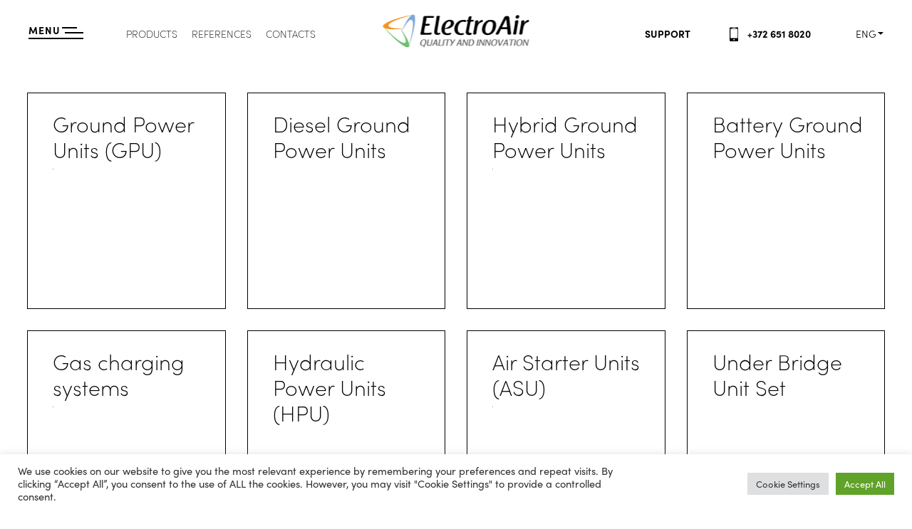

--- FILE ---
content_type: text/html; charset=UTF-8
request_url: https://electroair.eu/products/
body_size: 38795
content:
<!DOCTYPE html>
<html lang="en-US">
<head> <script type="text/javascript">
/* <![CDATA[ */
 var gform;gform||(document.addEventListener("gform_main_scripts_loaded",function(){gform.scriptsLoaded=!0}),window.addEventListener("DOMContentLoaded",function(){gform.domLoaded=!0}),gform={domLoaded:!1,scriptsLoaded:!1,initializeOnLoaded:function(o){gform.domLoaded&&gform.scriptsLoaded?o():!gform.domLoaded&&gform.scriptsLoaded?window.addEventListener("DOMContentLoaded",o):document.addEventListener("gform_main_scripts_loaded",o)},hooks:{action:{},filter:{}},addAction:function(o,n,r,t){gform.addHook("action",o,n,r,t)},addFilter:function(o,n,r,t){gform.addHook("filter",o,n,r,t)},doAction:function(o){gform.doHook("action",o,arguments)},applyFilters:function(o){return gform.doHook("filter",o,arguments)},removeAction:function(o,n){gform.removeHook("action",o,n)},removeFilter:function(o,n,r){gform.removeHook("filter",o,n,r)},addHook:function(o,n,r,t,i){null==gform.hooks[o][n]&&(gform.hooks[o][n]=[]);var e=gform.hooks[o][n];null==i&&(i=n+"_"+e.length),gform.hooks[o][n].push({tag:i,callable:r,priority:t=null==t?10:t})},doHook:function(n,o,r){var t;if(r=Array.prototype.slice.call(r,1),null!=gform.hooks[n][o]&&((o=gform.hooks[n][o]).sort(function(o,n){return o.priority-n.priority}),o.forEach(function(o){"function"!=typeof(t=o.callable)&&(t=window[t]),"action"==n?t.apply(null,r):r[0]=t.apply(null,r)})),"filter"==n)return r[0]},removeHook:function(o,n,t,i){var r;null!=gform.hooks[o][n]&&(r=(r=gform.hooks[o][n]).filter(function(o,n,r){return!!(null!=i&&i!=o.tag||null!=t&&t!=o.priority)}),gform.hooks[o][n]=r)}}); 
/* ]]> */
</script>

	<!-- Global site tag (gtag.js) - Google Analytics -->
<script async src="https://www.googletagmanager.com/gtag/js?id=UA-110325285-1"></script>
<script>
  window.dataLayer = window.dataLayer || [];
  function gtag(){dataLayer.push(arguments);}
  gtag('js', new Date());

  gtag('config', 'UA-110325285-1');
</script>
<!-- Yandex.Metrika counter -->
<script type="text/javascript" >
    (function (d, w, c) {
        (w[c] = w[c] || []).push(function() {
            try {
                w.yaCounter48860873 = new Ya.Metrika({
                    id:48860873,
                    clickmap:true,
                    trackLinks:true,
                    accurateTrackBounce:true,
                    webvisor:true
                });
            } catch(e) { }
        });

        var n = d.getElementsByTagName("script")[0],
            s = d.createElement("script"),
            f = function () { n.parentNode.insertBefore(s, n); };
        s.type = "text/javascript";
        s.async = true;
        s.src = "https://mc.yandex.ru/metrika/watch.js";

        if (w.opera == "[object Opera]") {
            d.addEventListener("DOMContentLoaded", f, false);
        } else { f(); }
    })(document, window, "yandex_metrika_callbacks");
</script>
<noscript><div><img src="https://mc.yandex.ru/watch/48860873" style="position:absolute; left:-9999px;" alt="" /></div></noscript><!-- /Yandex.Metrika counter -->
<meta charset="UTF-8">
<meta http-equiv="X-UA-Compatible" content="IE=Edge">
<meta name="viewport" content="width=device-width, initial-scale=1.0, maximum-scale=1.0, user-scalable=0">

<title>Products - ElectroAir</title>

<link rel="shortcut icon" sizes="16x16 24x24 32x32 48x48 64x64" href="https://electroair.eu/public/themes/electroair/assets/images/favicons/favicon.ico">
<link rel="apple-touch-icon" sizes="57x57" href="https://electroair.eu/public/themes/electroair/assets/images/favicons/favicon-57.png">
<link rel="apple-touch-icon-precomposed" sizes="57x57" href="https://electroair.eu/public/themes/electroair/assets/images/favicons/favicon-57.png">
<link rel="apple-touch-icon" sizes="72x72" href="https://electroair.eu/public/themes/electroair/assets/images/favicons/favicon-72.png">
<link rel="apple-touch-icon" sizes="114x114" href="https://electroair.eu/public/themes/electroair/assets/images/favicons/favicon-114.png">
<link rel="apple-touch-icon" sizes="120x120" href="https://electroair.eu/public/themes/electroair/assets/images/favicons/favicon-120.png">
<link rel="apple-touch-icon" sizes="144x144" href="https://electroair.eu/public/themes/electroair/assets/images/favicons/favicon-144.png">
<link rel="apple-touch-icon" sizes="152x152" href="https://electroair.eu/public/themes/electroair/assets/images/favicons/favicon-152.png">
<meta name="application-name" content="ElectroAir">
<meta name="msapplication-TileImage" content="https://electroair.eu/public/themes/electroair/assets/images/favicons/favicon-144.png">
<meta name="msapplication-TileColor" content="#ffffff">

<script>
    (function(d) {
        var config = {
          kitId: 'uob8zvk',
          scriptTimeout: 3000,
          async: true
        },
        h=d.documentElement,t=setTimeout(function(){h.className=h.className.replace(/\bwf-loading\b/g,"")+" wf-inactive";},config.scriptTimeout),tk=d.createElement("script"),f=false,s=d.getElementsByTagName("script")[0],a;h.className+=" wf-loading";tk.src='https://use.typekit.net/'+config.kitId+'.js';tk.async=true;tk.onload=tk.onreadystatechange=function(){a=this.readyState;if(f||a&&a!="complete"&&a!="loaded")return;f=true;clearTimeout(t);try{Typekit.load(config)}catch(e){}};s.parentNode.insertBefore(tk,s)
    })(document);
</script>

<script>
    ea_variables = {
        'temp_dir': 'https://electroair.eu/public/themes/electroair',
        'ajax_url': 'https://electroair.eu/wp-admin/admin-ajax.php',
        'posts_per_page': 10,
        'no_more_posts': 'No more posts',
                    'map_location_lat': 59.41269,
                            'map_location_lng': 24.901621,
                            'map_center_lat': 59.384177,
                            'map_center_lng': 24.903130,
            }
</script>

<meta name='robots' content='max-image-preview:large' />
	<style>img:is([sizes="auto" i], [sizes^="auto," i]) { contain-intrinsic-size: 3000px 1500px }</style>
	<link rel="alternate" hreflang="en" href="https://electroair.eu/products/" />
<link rel="alternate" hreflang="ru" href="https://electroair.eu/ru/products/" />
<link rel="alternate" hreflang="es" href="https://electroair.eu/es/products/" />
<link rel="alternate" hreflang="id" href="https://electroair.eu/id/produk/" />
<link rel="alternate" hreflang="x-default" href="https://electroair.eu/products/" />
<link rel='dns-prefetch' href='//ajax.googleapis.com' />
<link rel='dns-prefetch' href='//www.googletagmanager.com' />
<link rel='stylesheet' id='wp-block-library-css' href='https://electroair.eu/wp-includes/css/dist/block-library/style.min.css' type='text/css' media='all' />
<style id='classic-theme-styles-inline-css' type='text/css'>
/*! This file is auto-generated */
.wp-block-button__link{color:#fff;background-color:#32373c;border-radius:9999px;box-shadow:none;text-decoration:none;padding:calc(.667em + 2px) calc(1.333em + 2px);font-size:1.125em}.wp-block-file__button{background:#32373c;color:#fff;text-decoration:none}
</style>
<style id='global-styles-inline-css' type='text/css'>
:root{--wp--preset--aspect-ratio--square: 1;--wp--preset--aspect-ratio--4-3: 4/3;--wp--preset--aspect-ratio--3-4: 3/4;--wp--preset--aspect-ratio--3-2: 3/2;--wp--preset--aspect-ratio--2-3: 2/3;--wp--preset--aspect-ratio--16-9: 16/9;--wp--preset--aspect-ratio--9-16: 9/16;--wp--preset--color--black: #000000;--wp--preset--color--cyan-bluish-gray: #abb8c3;--wp--preset--color--white: #ffffff;--wp--preset--color--pale-pink: #f78da7;--wp--preset--color--vivid-red: #cf2e2e;--wp--preset--color--luminous-vivid-orange: #ff6900;--wp--preset--color--luminous-vivid-amber: #fcb900;--wp--preset--color--light-green-cyan: #7bdcb5;--wp--preset--color--vivid-green-cyan: #00d084;--wp--preset--color--pale-cyan-blue: #8ed1fc;--wp--preset--color--vivid-cyan-blue: #0693e3;--wp--preset--color--vivid-purple: #9b51e0;--wp--preset--gradient--vivid-cyan-blue-to-vivid-purple: linear-gradient(135deg,rgba(6,147,227,1) 0%,rgb(155,81,224) 100%);--wp--preset--gradient--light-green-cyan-to-vivid-green-cyan: linear-gradient(135deg,rgb(122,220,180) 0%,rgb(0,208,130) 100%);--wp--preset--gradient--luminous-vivid-amber-to-luminous-vivid-orange: linear-gradient(135deg,rgba(252,185,0,1) 0%,rgba(255,105,0,1) 100%);--wp--preset--gradient--luminous-vivid-orange-to-vivid-red: linear-gradient(135deg,rgba(255,105,0,1) 0%,rgb(207,46,46) 100%);--wp--preset--gradient--very-light-gray-to-cyan-bluish-gray: linear-gradient(135deg,rgb(238,238,238) 0%,rgb(169,184,195) 100%);--wp--preset--gradient--cool-to-warm-spectrum: linear-gradient(135deg,rgb(74,234,220) 0%,rgb(151,120,209) 20%,rgb(207,42,186) 40%,rgb(238,44,130) 60%,rgb(251,105,98) 80%,rgb(254,248,76) 100%);--wp--preset--gradient--blush-light-purple: linear-gradient(135deg,rgb(255,206,236) 0%,rgb(152,150,240) 100%);--wp--preset--gradient--blush-bordeaux: linear-gradient(135deg,rgb(254,205,165) 0%,rgb(254,45,45) 50%,rgb(107,0,62) 100%);--wp--preset--gradient--luminous-dusk: linear-gradient(135deg,rgb(255,203,112) 0%,rgb(199,81,192) 50%,rgb(65,88,208) 100%);--wp--preset--gradient--pale-ocean: linear-gradient(135deg,rgb(255,245,203) 0%,rgb(182,227,212) 50%,rgb(51,167,181) 100%);--wp--preset--gradient--electric-grass: linear-gradient(135deg,rgb(202,248,128) 0%,rgb(113,206,126) 100%);--wp--preset--gradient--midnight: linear-gradient(135deg,rgb(2,3,129) 0%,rgb(40,116,252) 100%);--wp--preset--font-size--small: 13px;--wp--preset--font-size--medium: 20px;--wp--preset--font-size--large: 36px;--wp--preset--font-size--x-large: 42px;--wp--preset--spacing--20: 0.44rem;--wp--preset--spacing--30: 0.67rem;--wp--preset--spacing--40: 1rem;--wp--preset--spacing--50: 1.5rem;--wp--preset--spacing--60: 2.25rem;--wp--preset--spacing--70: 3.38rem;--wp--preset--spacing--80: 5.06rem;--wp--preset--shadow--natural: 6px 6px 9px rgba(0, 0, 0, 0.2);--wp--preset--shadow--deep: 12px 12px 50px rgba(0, 0, 0, 0.4);--wp--preset--shadow--sharp: 6px 6px 0px rgba(0, 0, 0, 0.2);--wp--preset--shadow--outlined: 6px 6px 0px -3px rgba(255, 255, 255, 1), 6px 6px rgba(0, 0, 0, 1);--wp--preset--shadow--crisp: 6px 6px 0px rgba(0, 0, 0, 1);}:where(.is-layout-flex){gap: 0.5em;}:where(.is-layout-grid){gap: 0.5em;}body .is-layout-flex{display: flex;}.is-layout-flex{flex-wrap: wrap;align-items: center;}.is-layout-flex > :is(*, div){margin: 0;}body .is-layout-grid{display: grid;}.is-layout-grid > :is(*, div){margin: 0;}:where(.wp-block-columns.is-layout-flex){gap: 2em;}:where(.wp-block-columns.is-layout-grid){gap: 2em;}:where(.wp-block-post-template.is-layout-flex){gap: 1.25em;}:where(.wp-block-post-template.is-layout-grid){gap: 1.25em;}.has-black-color{color: var(--wp--preset--color--black) !important;}.has-cyan-bluish-gray-color{color: var(--wp--preset--color--cyan-bluish-gray) !important;}.has-white-color{color: var(--wp--preset--color--white) !important;}.has-pale-pink-color{color: var(--wp--preset--color--pale-pink) !important;}.has-vivid-red-color{color: var(--wp--preset--color--vivid-red) !important;}.has-luminous-vivid-orange-color{color: var(--wp--preset--color--luminous-vivid-orange) !important;}.has-luminous-vivid-amber-color{color: var(--wp--preset--color--luminous-vivid-amber) !important;}.has-light-green-cyan-color{color: var(--wp--preset--color--light-green-cyan) !important;}.has-vivid-green-cyan-color{color: var(--wp--preset--color--vivid-green-cyan) !important;}.has-pale-cyan-blue-color{color: var(--wp--preset--color--pale-cyan-blue) !important;}.has-vivid-cyan-blue-color{color: var(--wp--preset--color--vivid-cyan-blue) !important;}.has-vivid-purple-color{color: var(--wp--preset--color--vivid-purple) !important;}.has-black-background-color{background-color: var(--wp--preset--color--black) !important;}.has-cyan-bluish-gray-background-color{background-color: var(--wp--preset--color--cyan-bluish-gray) !important;}.has-white-background-color{background-color: var(--wp--preset--color--white) !important;}.has-pale-pink-background-color{background-color: var(--wp--preset--color--pale-pink) !important;}.has-vivid-red-background-color{background-color: var(--wp--preset--color--vivid-red) !important;}.has-luminous-vivid-orange-background-color{background-color: var(--wp--preset--color--luminous-vivid-orange) !important;}.has-luminous-vivid-amber-background-color{background-color: var(--wp--preset--color--luminous-vivid-amber) !important;}.has-light-green-cyan-background-color{background-color: var(--wp--preset--color--light-green-cyan) !important;}.has-vivid-green-cyan-background-color{background-color: var(--wp--preset--color--vivid-green-cyan) !important;}.has-pale-cyan-blue-background-color{background-color: var(--wp--preset--color--pale-cyan-blue) !important;}.has-vivid-cyan-blue-background-color{background-color: var(--wp--preset--color--vivid-cyan-blue) !important;}.has-vivid-purple-background-color{background-color: var(--wp--preset--color--vivid-purple) !important;}.has-black-border-color{border-color: var(--wp--preset--color--black) !important;}.has-cyan-bluish-gray-border-color{border-color: var(--wp--preset--color--cyan-bluish-gray) !important;}.has-white-border-color{border-color: var(--wp--preset--color--white) !important;}.has-pale-pink-border-color{border-color: var(--wp--preset--color--pale-pink) !important;}.has-vivid-red-border-color{border-color: var(--wp--preset--color--vivid-red) !important;}.has-luminous-vivid-orange-border-color{border-color: var(--wp--preset--color--luminous-vivid-orange) !important;}.has-luminous-vivid-amber-border-color{border-color: var(--wp--preset--color--luminous-vivid-amber) !important;}.has-light-green-cyan-border-color{border-color: var(--wp--preset--color--light-green-cyan) !important;}.has-vivid-green-cyan-border-color{border-color: var(--wp--preset--color--vivid-green-cyan) !important;}.has-pale-cyan-blue-border-color{border-color: var(--wp--preset--color--pale-cyan-blue) !important;}.has-vivid-cyan-blue-border-color{border-color: var(--wp--preset--color--vivid-cyan-blue) !important;}.has-vivid-purple-border-color{border-color: var(--wp--preset--color--vivid-purple) !important;}.has-vivid-cyan-blue-to-vivid-purple-gradient-background{background: var(--wp--preset--gradient--vivid-cyan-blue-to-vivid-purple) !important;}.has-light-green-cyan-to-vivid-green-cyan-gradient-background{background: var(--wp--preset--gradient--light-green-cyan-to-vivid-green-cyan) !important;}.has-luminous-vivid-amber-to-luminous-vivid-orange-gradient-background{background: var(--wp--preset--gradient--luminous-vivid-amber-to-luminous-vivid-orange) !important;}.has-luminous-vivid-orange-to-vivid-red-gradient-background{background: var(--wp--preset--gradient--luminous-vivid-orange-to-vivid-red) !important;}.has-very-light-gray-to-cyan-bluish-gray-gradient-background{background: var(--wp--preset--gradient--very-light-gray-to-cyan-bluish-gray) !important;}.has-cool-to-warm-spectrum-gradient-background{background: var(--wp--preset--gradient--cool-to-warm-spectrum) !important;}.has-blush-light-purple-gradient-background{background: var(--wp--preset--gradient--blush-light-purple) !important;}.has-blush-bordeaux-gradient-background{background: var(--wp--preset--gradient--blush-bordeaux) !important;}.has-luminous-dusk-gradient-background{background: var(--wp--preset--gradient--luminous-dusk) !important;}.has-pale-ocean-gradient-background{background: var(--wp--preset--gradient--pale-ocean) !important;}.has-electric-grass-gradient-background{background: var(--wp--preset--gradient--electric-grass) !important;}.has-midnight-gradient-background{background: var(--wp--preset--gradient--midnight) !important;}.has-small-font-size{font-size: var(--wp--preset--font-size--small) !important;}.has-medium-font-size{font-size: var(--wp--preset--font-size--medium) !important;}.has-large-font-size{font-size: var(--wp--preset--font-size--large) !important;}.has-x-large-font-size{font-size: var(--wp--preset--font-size--x-large) !important;}
:where(.wp-block-post-template.is-layout-flex){gap: 1.25em;}:where(.wp-block-post-template.is-layout-grid){gap: 1.25em;}
:where(.wp-block-columns.is-layout-flex){gap: 2em;}:where(.wp-block-columns.is-layout-grid){gap: 2em;}
:root :where(.wp-block-pullquote){font-size: 1.5em;line-height: 1.6;}
</style>
<link rel='stylesheet' id='wpml-blocks-css' href='https://electroair.eu/public/plugins/sitepress-multilingual-cms/dist/css/blocks/styles.css' type='text/css' media='all' />
<link rel='stylesheet' id='cookie-law-info-css' href='https://electroair.eu/public/plugins/cookie-law-info/legacy/public/css/cookie-law-info-public.css' type='text/css' media='all' />
<link rel='stylesheet' id='cookie-law-info-gdpr-css' href='https://electroair.eu/public/plugins/cookie-law-info/legacy/public/css/cookie-law-info-gdpr.css' type='text/css' media='all' />
<link rel='stylesheet' id='powertip-css' href='https://electroair.eu/public/plugins/devvn-image-hotspot/frontend/css/jquery.powertip.min.css' type='text/css' media='all' />
<link rel='stylesheet' id='maps-points-css' href='https://electroair.eu/public/plugins/devvn-image-hotspot/frontend/css/maps_points.css' type='text/css' media='all' />
<link rel='stylesheet' id='style-css' href='https://electroair.eu/public/themes/electroair/assets/styles/style.css' type='text/css' media='all' />
<link rel='stylesheet' id='update-css-css' href='https://electroair.eu/public/themes/electroair/assets/styles/update.css' type='text/css' media='all' />
<script type="text/javascript" src="//ajax.googleapis.com/ajax/libs/jquery/2.2.4/jquery.min.js" id="jquery-js"></script>
<script type="text/javascript" id="cookie-law-info-js-extra">
/* <![CDATA[ */
var Cli_Data = {"nn_cookie_ids":[],"cookielist":[],"non_necessary_cookies":[],"ccpaEnabled":"","ccpaRegionBased":"","ccpaBarEnabled":"","strictlyEnabled":["necessary","obligatoire"],"ccpaType":"gdpr","js_blocking":"1","custom_integration":"","triggerDomRefresh":"","secure_cookies":""};
var cli_cookiebar_settings = {"animate_speed_hide":"500","animate_speed_show":"500","background":"#FFF","border":"#b1a6a6c2","border_on":"","button_1_button_colour":"#61a229","button_1_button_hover":"#4e8221","button_1_link_colour":"#fff","button_1_as_button":"1","button_1_new_win":"","button_2_button_colour":"#333","button_2_button_hover":"#292929","button_2_link_colour":"#444","button_2_as_button":"","button_2_hidebar":"","button_3_button_colour":"#dedfe0","button_3_button_hover":"#b2b2b3","button_3_link_colour":"#333333","button_3_as_button":"1","button_3_new_win":"","button_4_button_colour":"#dedfe0","button_4_button_hover":"#b2b2b3","button_4_link_colour":"#333333","button_4_as_button":"1","button_7_button_colour":"#61a229","button_7_button_hover":"#4e8221","button_7_link_colour":"#fff","button_7_as_button":"1","button_7_new_win":"","font_family":"inherit","header_fix":"","notify_animate_hide":"1","notify_animate_show":"","notify_div_id":"#cookie-law-info-bar","notify_position_horizontal":"right","notify_position_vertical":"bottom","scroll_close":"","scroll_close_reload":"","accept_close_reload":"","reject_close_reload":"","showagain_tab":"","showagain_background":"#fff","showagain_border":"#000","showagain_div_id":"#cookie-law-info-again","showagain_x_position":"100px","text":"#333333","show_once_yn":"","show_once":"10000","logging_on":"","as_popup":"","popup_overlay":"1","bar_heading_text":"","cookie_bar_as":"banner","popup_showagain_position":"bottom-right","widget_position":"left"};
var log_object = {"ajax_url":"https:\/\/electroair.eu\/wp-admin\/admin-ajax.php"};
/* ]]> */
</script>
<script type="text/javascript" src="https://electroair.eu/public/plugins/cookie-law-info/legacy/public/js/cookie-law-info-public.js" id="cookie-law-info-js"></script>
<script type="text/javascript" id="email-download-link-js-extra">
/* <![CDATA[ */
var ed_data = {"messages":{"ed_required_field":"Please fill in the required field.","ed_invalid_name":"Name seems invalid.","ed_invalid_email":"Email address seems invalid.","ed_unexpected_error":"Oops.. Unexpected error occurred.","ed_sent_successfull":"Download link sent successfully to your email address.","ed_select_downloads":"Please select your downloads.","ed_invalid_captcha":"Robot verification failed, please try again.","ed_toofast_message":"You are trying to submit too fast. try again in 1 minute.","ed_blocked_message1":"Your submission is not accepted due to security reason. Please contact admin.","ed_blocked_message2":"Entered name or email contains a word that is not allowed. Please contact admin."},"ed_ajax_url":"https:\/\/electroair.eu\/wp-admin\/admin-ajax.php"};
/* ]]> */
</script>
<script type="text/javascript" src="https://electroair.eu/public/plugins/email-download-link/inc/email-download-link.js" id="email-download-link-js"></script>
<script type="text/javascript" src="https://electroair.eu/public/plugins/sitepress-multilingual-cms/templates/language-switchers/legacy-dropdown/script.min.js" id="wpml-legacy-dropdown-0-js"></script>

<!-- Google tag (gtag.js) snippet added by Site Kit -->
<!-- Google Analytics snippet added by Site Kit -->
<script type="text/javascript" src="https://www.googletagmanager.com/gtag/js?id=GT-5DGSSW6" id="google_gtagjs-js" async></script>
<script type="text/javascript" id="google_gtagjs-js-after">
/* <![CDATA[ */
window.dataLayer = window.dataLayer || [];function gtag(){dataLayer.push(arguments);}
gtag("set","linker",{"domains":["electroair.eu"]});
gtag("js", new Date());
gtag("set", "developer_id.dZTNiMT", true);
gtag("config", "GT-5DGSSW6", {"googlesitekit_post_type":"page"});
 window._googlesitekit = window._googlesitekit || {}; window._googlesitekit.throttledEvents = []; window._googlesitekit.gtagEvent = (name, data) => { var key = JSON.stringify( { name, data } ); if ( !! window._googlesitekit.throttledEvents[ key ] ) { return; } window._googlesitekit.throttledEvents[ key ] = true; setTimeout( () => { delete window._googlesitekit.throttledEvents[ key ]; }, 5 ); gtag( "event", name, { ...data, event_source: "site-kit" } ); }; 
/* ]]> */
</script>
<link rel="canonical" href="https://electroair.eu/products/" />
<style>.ed_form_message.success { color: #008000; }.ed_form_message.error { color: #ff0000; }.ed_form_message.boterror { color: #ff0000; }</style><meta name="generator" content="Site Kit by Google 1.160.1" /><meta name="generator" content="performance-lab 4.0.0; plugins: webp-uploads">
<meta name="generator" content="webp-uploads 2.6.0">

<!-- Google Tag Manager snippet added by Site Kit -->
<script type="text/javascript">
/* <![CDATA[ */

			( function( w, d, s, l, i ) {
				w[l] = w[l] || [];
				w[l].push( {'gtm.start': new Date().getTime(), event: 'gtm.js'} );
				var f = d.getElementsByTagName( s )[0],
					j = d.createElement( s ), dl = l != 'dataLayer' ? '&l=' + l : '';
				j.async = true;
				j.src = 'https://www.googletagmanager.com/gtm.js?id=' + i + dl;
				f.parentNode.insertBefore( j, f );
			} )( window, document, 'script', 'dataLayer', 'GTM-NRG4CJ9' );
			
/* ]]> */
</script>

<!-- End Google Tag Manager snippet added by Site Kit -->
		<style type="text/css" id="wp-custom-css">
			.page__content .supform .gfield_description{font-size: 75%;color: #999;}

.page__content .supform .gfield_label{display: block;font-size: 75%;}

.page__content .supform .gform_fields{font-size: 100%;}

.page__content .supform{text-align:left;}

.page__content .supform .charleft,.supform  .gform_drop_instructions{display:none;}		</style>
		</head>

<body data-rsssl=1 class="page-template page-template-templates page-template-temp-product-archive page-template-templatestemp-product-archive-php page page-id-21 logged-out browser-chrome">

<div id="wrapper">
<a href="https://electroair.eu" class="header__logo">
    <figure><svg version="1.1" xmlns="http://www.w3.org/2000/svg" xmlns:xlink="http://www.w3.org/1999/xlink" x="0px" y="0px"
	 width="273.708px" height="62.048px" viewBox="0 0 273.708 62.048" enable-background="new 0 0 273.708 62.048"
	 xml:space="preserve">
<g>
	<defs>
		<rect id="logo_1" width="273.708" height="62.048"/>
	</defs>
	<clipPath id="logo_2">
		<use xlink:href="#logo_1"  overflow="visible"/>
	</clipPath>
	<path clip-path="url(#logo_2)" fill="#7DA7D9" d="M37.321,26.09c0.316-0.801,2.195-4.776,4.408-8.861
		c2.274-4.19,4.295-7.462,6.182-10.008c2.82-3.798,5.166-6.066,7.181-6.929c1.602-0.68,3.165-0.151,3.979,1.349
		c0.846,1.574,1.266,4.652,1.158,8.449c-0.135,4.476-0.857,9.919-2.201,16.635c-0.908,4.532-2.115,9.485-3.691,15.145
		c-2.082,7.491-2.926,9.831-3.133,10.371l-0.421,1.068l-1.202,3.069c-0.084,0.209-0.121,0.305-0.242,0.264
		c-0.127-0.041-0.127-0.041,0.222-1.39c0.268-1.026,0.717-2.744,1.383-5.404c1.159-4.625,2.158-9.046,3.049-13.515
		c1.346-6.691,2.065-12.119,2.197-16.593c0.111-3.763-0.298-6.798-1.125-8.325c-0.748-1.378-2.187-1.863-3.668-1.24
		c-1.967,0.842-4.281,3.083-7.077,6.851c-2.308,3.115-4.28,6.266-5.53,8.363c-1.172,1.978-1.975,3.425-2.453,4.292
		c-0.509,0.917-0.509,0.917-0.63,0.86c-0.114-0.053-0.072-0.159-0.012-0.316l0.771-1.961L37.321,26.09z"/>
	<path clip-path="url(#logo_2)" fill="#F7941E" d="M32.546,27.207c-0.852,0.127-5.234,0.487-9.878,0.613
		c-4.765,0.126-8.611,0.011-11.758-0.349c-4.699-0.543-7.835-1.441-9.591-2.755c-1.39-1.047-1.712-2.665-0.821-4.12
		c0.94-1.52,3.396-3.422,6.738-5.228c3.943-2.122,9.018-4.218,15.507-6.411c4.378-1.48,9.272-2.912,14.961-4.377
		c7.53-1.941,9.977-2.381,10.549-2.471l1.135-0.17l3.26-0.493c0.222-0.032,0.324-0.048,0.347,0.078c0.03,0.13,0.03,0.13-1.314,0.501
		c-1.023,0.282-2.735,0.751-5.371,1.505c-4.585,1.309-8.912,2.655-13.228,4.116c-6.469,2.181-11.529,4.272-15.469,6.394
		c-3.314,1.785-5.738,3.657-6.647,5.137c-0.819,1.336-0.52,2.826,0.761,3.797c1.712,1.281,4.811,2.166,9.47,2.703
		c3.852,0.442,7.568,0.574,10.009,0.608c2.299,0.026,3.953-0.003,4.943-0.021c1.049-0.018,1.049-0.018,1.059,0.115
		c0.012,0.125-0.1,0.141-0.266,0.168l-2.085,0.313L32.546,27.207z"/>
	<path clip-path="url(#logo_2)" fill="#6CC071" d="M35.905,30.79c0.535,0.674,3.038,4.29,5.47,8.249
		c2.492,4.063,4.314,7.45,5.576,10.356c1.88,4.342,2.67,7.506,2.41,9.685c-0.212,1.727-1.451,2.814-3.158,2.771
		c-1.785-0.055-4.66-1.23-7.897-3.222c-3.808-2.355-8.161-5.702-13.305-10.226c-3.471-3.051-7.158-6.572-11.27-10.768
		c-5.446-5.549-7.051-7.45-7.415-7.9l-0.714-0.898l-2.058-2.576c-0.139-0.177-0.203-0.256-0.106-0.341
		c0.098-0.089,0.098-0.089,1.091,0.889c0.755,0.745,2.018,1.992,3.99,3.898c3.425,3.317,6.755,6.393,10.178,9.398
		c5.123,4.512,9.464,7.85,13.271,10.2c3.204,1.977,6.038,3.14,7.773,3.187c1.567,0.042,2.707-0.963,2.907-2.557
		c0.254-2.123-0.529-5.249-2.394-9.553c-1.543-3.558-3.286-6.84-4.477-8.971c-1.127-2.005-1.979-3.422-2.49-4.271
		c-0.541-0.9-0.541-0.9-0.43-0.976c0.102-0.071,0.172,0.017,0.278,0.147l1.314,1.649L35.905,30.79z"/>
	<path clip-path="url(#logo_2)" d="M258.43,19.476c0.25-1.342,0.417-2.458,0.51-3.358c0.091-0.9,0.115-1.625,0.091-2.192
		c-0.033-0.408,0.024-0.8,0.167-1.175c0.142-0.375,0.375-0.7,0.7-0.967c0.324-0.266,0.732-0.433,1.232-0.508
		c0.5-0.05,0.95-0.1,1.351-0.15h-0.051c0.51-0.092,0.984-0.067,1.417,0.092c0.434,0.158,0.775,0.391,1.033,0.716
		c0.259,0.317,0.375,0.684,0.351,1.092c-0.025,0.15-0.075,0.367-0.142,0.65c-0.059,0.275-0.134,0.592-0.209,0.95
		c-0.083,0.35-0.175,0.725-0.274,1.108c-0.108,0.392-0.2,0.792-0.275,1.192c0.334-0.608,0.709-1.233,1.134-1.867
		c0.425-0.641,0.892-1.241,1.4-1.816c0.508-0.567,1.065-1.059,1.666-1.467c0.475-0.3,0.958-0.567,1.441-0.792
		s0.958-0.408,1.408-0.558c0.509-0.142,0.95-0.117,1.342,0.067c0.384,0.183,0.658,0.458,0.833,0.833
		c0.176,0.375,0.2,0.775,0.075,1.2c-0.175,0.45-0.458,0.842-0.85,1.183c-0.4,0.342-0.858,0.625-1.383,0.867
		c-0.518,0.233-1.059,0.417-1.617,0.55c-0.716,0.175-1.458,0.558-2.241,1.142c-0.784,0.575-1.517,1.4-2.217,2.466
		c-0.7,1.067-1.283,2.417-1.742,4.042c-0.15,0.542-0.316,1.208-0.491,2.008c-0.167,0.792-0.342,1.667-0.517,2.6
		c-0.175,0.942-0.342,1.892-0.492,2.859c-0.158,0.966-0.291,1.892-0.4,2.767c-0.115,0.875-0.199,1.649-0.25,2.316
		c-0.058,0.492-0.232,0.925-0.532,1.317c-0.301,0.391-0.692,0.69-1.167,0.916c-0.476,0.225-1.009,0.325-1.601,0.316h-0.25
		c-0.508-0.008-0.975-0.116-1.391-0.333c-0.417-0.217-0.734-0.5-0.95-0.85c-0.209-0.359-0.267-0.742-0.159-1.167
		c0.125-0.433,0.25-0.858,0.358-1.292c0.108-0.425,0.191-0.833,0.242-1.208L258.43,19.476z M251.38,25.825
		c-0.3,1.658-0.542,3.108-0.741,4.35c-0.199,1.233-0.35,2.292-0.467,3.167c-0.107,0.875-0.191,1.607-0.242,2.183
		c-0.041,0.467-0.216,0.883-0.532,1.233c-0.317,0.35-0.718,0.625-1.2,0.816c-0.483,0.2-1.008,0.3-1.567,0.3h-0.399
		c-0.491,0.009-0.917-0.116-1.283-0.357c-0.367-0.25-0.643-0.567-0.817-0.95c-0.175-0.384-0.225-0.784-0.149-1.192
		c0-0.032,0.009-0.074,0.024-0.125c0.018-0.058,0.025-0.1,0.025-0.125c0.125-0.524,0.274-1.157,0.441-1.899
		c0.158-0.75,0.333-1.633,0.509-2.65l0.899-4.9c0.4-2.208,0.717-4.075,0.959-5.6c0.241-1.533,0.416-2.792,0.517-3.783
		c0.1-0.992,0.142-1.775,0.125-2.367c-0.017-0.392,0.024-0.783,0.142-1.175c0.108-0.392,0.317-0.725,0.6-1
		c0.292-0.275,0.691-0.433,1.208-0.475c0.351-0.05,0.667-0.1,0.959-0.15c0.291-0.05,0.566-0.1,0.842-0.15
		c0.508-0.108,0.967-0.067,1.366,0.108c0.408,0.184,0.718,0.459,0.934,0.817c0.209,0.358,0.274,0.75,0.2,1.175
		c-0.025,0.125-0.051,0.25-0.075,0.383c-0.025,0.125-0.05,0.267-0.075,0.417c-0.1,0.442-0.216,0.975-0.341,1.6
		c-0.125,0.617-0.259,1.35-0.409,2.2L251.38,25.825z M255.43,3.726c0,0.408-0.083,0.85-0.25,1.325
		c-0.166,0.467-0.416,0.925-0.75,1.35c-0.333,0.425-0.741,0.775-1.232,1.05c-0.492,0.275-1.067,0.417-1.717,0.425
		c-0.492,0-0.958-0.092-1.408-0.275c-0.45-0.183-0.817-0.467-1.101-0.85c-0.282-0.383-0.434-0.875-0.441-1.475
		c0-0.383,0.084-0.808,0.242-1.258c0.157-0.459,0.399-0.892,0.725-1.309c0.333-0.408,0.742-0.75,1.25-1.016
		c0.5-0.267,1.1-0.409,1.783-0.417c0.524,0,1,0.092,1.441,0.267c0.434,0.183,0.783,0.45,1.051,0.816
		C255.289,2.717,255.422,3.175,255.43,3.726 M239.33,29.675c0.05,0.475,0.1,0.917,0.15,1.317c0.05,0.408,0.1,0.783,0.149,1.133
		c0.101,0.792,0.175,1.434,0.242,1.934c0.066,0.509,0.133,0.925,0.208,1.267c0.059,0.458-0.025,0.883-0.25,1.283
		c-0.216,0.4-0.55,0.725-0.983,0.967c-0.441,0.242-0.941,0.358-1.517,0.351c-0.075-0.025-0.125-0.042-0.166-0.042
		c-0.042-0.009-0.084-0.009-0.134-0.009h-0.55c-0.559,0.009-1.059-0.074-1.517-0.258c-0.45-0.191-0.809-0.459-1.084-0.8
		c-0.274-0.342-0.425-0.742-0.45-1.192c0-0.199-0.008-0.425-0.032-0.667c-0.018-0.25-0.042-0.508-0.067-0.782
		c-0.05-0.601-0.1-1.301-0.15-2.101c-0.05-0.733-0.1-1.5-0.149-2.292c-0.05-0.791-0.101-1.55-0.15-2.258h-11.5
		c-0.375,0.758-0.758,1.55-1.149,2.375s-0.775,1.617-1.15,2.375c-0.3,0.633-0.575,1.217-0.808,1.758
		c-0.242,0.55-0.442,1.009-0.593,1.393c-0.199,0.491-0.491,0.925-0.865,1.3c-0.375,0.383-0.817,0.683-1.334,0.892
		c-0.517,0.216-1.083,0.316-1.7,0.309c-0.101-0.025-0.192-0.042-0.275-0.042c-0.083-0.009-0.175-0.009-0.274-0.009
		c-0.426-0.008-0.801-0.116-1.134-0.324s-0.566-0.468-0.699-0.783c-0.134-0.325-0.125-0.65,0.032-0.992
		c0.483-0.842,1-1.733,1.534-2.683c0.533-0.95,1.066-1.925,1.601-2.917c0.541-0.992,1.065-1.975,1.565-2.95l1.2-2.25
		c0.509-0.942,1.092-2.058,1.767-3.333c0.667-1.284,1.384-2.65,2.134-4.109c0.75-1.458,1.5-2.925,2.25-4.408
		c0.758-1.475,1.467-2.883,2.134-4.225c0.674-1.342,1.258-2.533,1.766-3.575c0.275-0.483,0.65-0.9,1.125-1.25
		c0.483-0.35,1.025-0.617,1.634-0.8c0.601-0.183,1.233-0.267,1.892-0.25c0.175,0.025,0.35,0.042,0.534,0.042
		c0.174,0.008,0.365,0.008,0.565,0.008c0.608,0,1.185,0.1,1.717,0.3c0.533,0.2,0.976,0.492,1.317,0.858
		c0.35,0.375,0.558,0.825,0.616,1.342c0.05,0.825,0.108,1.65,0.183,2.483c0.067,0.842,0.143,1.692,0.217,2.567
		c0.025,0.208,0.051,0.433,0.075,0.683c0.025,0.25,0.05,0.484,0.075,0.717L239.33,29.675z M223.13,23.825h-0.45
		c1.218,0.033,2.218,0.058,3,0.067c0.775,0.016,1.408,0.025,1.9,0.033h1.3h1.334c0.392-0.008,0.809-0.017,1.233-0.033
		c0.433-0.009,0.941-0.034,1.533-0.067h-0.45c-0.15-1.675-0.309-3.358-0.476-5.05c-0.166-1.692-0.324-3.375-0.475-5.05
		c-0.108-1.025-0.2-1.842-0.258-2.45c-0.067-0.6-0.117-1.067-0.15-1.383c-0.033-0.317-0.058-0.559-0.075-0.717
		c-0.024-0.158-0.042-0.308-0.066-0.45c-0.25,0.475-0.525,0.967-0.816,1.483c-0.301,0.517-0.608,1.067-0.934,1.667
		c-0.358,0.692-0.691,1.308-0.991,1.867c-0.309,0.558-0.525,0.966-0.659,1.233L223.13,23.825z M209.53,12.726
		c0.617,0.617,1.108,1.25,1.458,1.908c0.358,0.65,0.617,1.292,0.784,1.917c0.157,0.625,0.258,1.2,0.3,1.725
		c0.05,0.533,0.066,0.983,0.058,1.35c0,1.308-0.141,2.683-0.417,4.117c-0.283,1.433-0.708,2.866-1.283,4.291
		c-0.566,1.417-1.292,2.767-2.166,4.042c-0.875,1.275-1.908,2.408-3.1,3.393c-1.192,0.99-2.55,1.766-4.067,2.341
		c-1.524,0.566-3.208,0.858-5.066,0.867c-0.925,0-1.825-0.093-2.718-0.268c-0.891-0.183-1.732-0.458-2.532-0.833
		c-0.792-0.367-1.508-0.833-2.15-1.399c-0.291-0.275-0.607-0.617-0.95-1.042c-0.342-0.426-0.675-0.941-0.982-1.559
		c-0.31-0.617-0.559-1.35-0.76-2.192c-0.199-0.85-0.299-1.833-0.308-2.958c0-1.35,0.15-2.733,0.442-4.15
		c0.291-1.408,0.732-2.8,1.325-4.158c0.591-1.367,1.333-2.642,2.225-3.834c0.892-1.2,1.942-2.25,3.142-3.166
		c1.199-0.917,2.559-1.634,4.066-2.15c1.508-0.517,3.175-0.784,5-0.792c1.708,0,3.209,0.208,4.509,0.633
		C207.639,11.233,208.697,11.875,209.53,12.726 M204.53,14.726c-0.2-0.192-0.458-0.392-0.783-0.592
		c-0.325-0.208-0.709-0.383-1.15-0.533c-0.441-0.142-0.949-0.217-1.517-0.225c-1.083,0.008-2.058,0.225-2.917,0.658
		c-0.858,0.434-1.616,1.017-2.283,1.75c-0.658,0.742-1.225,1.575-1.708,2.509c-0.484,0.933-0.892,1.9-1.217,2.916
		c-0.325,1.009-0.583,2.009-0.783,2.984c-0.191,0.983-0.334,1.891-0.417,2.725c-0.083,0.833-0.125,1.533-0.125,2.108
		c0.008,1.575,0.242,2.842,0.685,3.8c0.433,0.95,1.024,1.643,1.748,2.067c0.734,0.433,1.543,0.641,2.418,0.633
		c1.199-0.008,2.259-0.267,3.175-0.767c0.917-0.5,1.717-1.166,2.392-2.009c0.675-0.833,1.25-1.774,1.717-2.808
		c0.475-1.034,0.858-2.092,1.15-3.175c0.299-1.084,0.533-2.117,0.691-3.1c0.167-0.984,0.274-1.85,0.342-2.592
		c0.058-0.75,0.083-1.292,0.083-1.65c0.008-0.408-0.018-0.892-0.066-1.45c-0.051-0.558-0.184-1.125-0.399-1.7
		C205.347,15.7,205.005,15.184,204.53,14.726 M172.03,19.476c0.25-1.342,0.417-2.458,0.508-3.358c0.092-0.9,0.117-1.625,0.092-2.192
		c-0.033-0.408,0.025-0.8,0.167-1.175c0.141-0.375,0.375-0.7,0.7-0.967c0.325-0.266,0.733-0.433,1.233-0.508
		c0.5-0.05,0.949-0.1,1.35-0.15h-0.05c0.508-0.092,0.982-0.067,1.417,0.092c0.433,0.158,0.774,0.391,1.033,0.716
		c0.258,0.317,0.375,0.684,0.35,1.092c-0.025,0.15-0.075,0.367-0.143,0.65c-0.058,0.275-0.133,0.592-0.207,0.95
		c-0.083,0.35-0.176,0.725-0.275,1.108c-0.108,0.392-0.2,0.792-0.275,1.192c0.333-0.608,0.708-1.233,1.133-1.867
		c0.426-0.641,0.893-1.241,1.4-1.816c0.509-0.567,1.067-1.059,1.667-1.467c0.476-0.3,0.958-0.567,1.442-0.792
		c0.482-0.225,0.958-0.408,1.408-0.558c0.508-0.142,0.949-0.117,1.342,0.067c0.383,0.183,0.658,0.458,0.833,0.833
		s0.2,0.775,0.075,1.2c-0.176,0.45-0.458,0.842-0.851,1.183c-0.399,0.342-0.857,0.625-1.383,0.867
		c-0.517,0.233-1.06,0.417-1.617,0.55c-0.717,0.175-1.458,0.558-2.242,1.142c-0.782,0.575-1.516,1.4-2.216,2.466
		c-0.7,1.067-1.284,2.417-1.742,4.042c-0.149,0.542-0.316,1.208-0.492,2.008c-0.165,0.792-0.341,1.667-0.516,2.6
		c-0.175,0.942-0.342,1.892-0.492,2.859c-0.157,0.966-0.292,1.892-0.399,2.767c-0.117,0.875-0.2,1.649-0.25,2.316
		c-0.059,0.492-0.233,0.925-0.533,1.317c-0.301,0.391-0.692,0.69-1.167,0.916c-0.475,0.225-1.008,0.325-1.6,0.316h-0.25
		c-0.509-0.008-0.976-0.116-1.393-0.333c-0.416-0.217-0.732-0.5-0.95-0.85c-0.208-0.359-0.266-0.742-0.157-1.167
		c0.125-0.433,0.25-0.858,0.357-1.292c0.109-0.425,0.192-0.833,0.242-1.208L172.03,19.476z M164.93,10.226
		c0.133-0.725,0.258-1.383,0.375-1.958c0.117-0.575,0.242-1.125,0.367-1.634c0.125-0.516,0.258-1.033,0.408-1.558
		c0.092-0.408,0.008-0.758-0.234-1.067c-0.24-0.308-0.583-0.525-1.016-0.666c-0.442-0.142-0.909-0.159-1.4-0.067
		c-0.967,0.242-1.75,0.658-2.357,1.267c-0.609,0.608-0.95,1.316-1.042,2.133c-0.05,0.542-0.117,1.092-0.192,1.658
		c-0.083,0.559-0.183,1.175-0.308,1.842h0.05c-0.433-0.042-0.833,0-1.183,0.142c-0.343,0.133-0.635,0.333-0.851,0.6
		c-0.225,0.266-0.367,0.566-0.417,0.908c-0.042,0.292,0.008,0.558,0.158,0.808c0.149,0.25,0.367,0.45,0.649,0.6
		c0.293,0.159,0.617,0.234,0.992,0.242c0.051,0,0.101,0.008,0.158,0.025c0.05,0.017,0.117,0.025,0.192,0.025h-0.4l-3.25,16.7
		c-0.125,0.7-0.232,1.325-0.317,1.892c-0.082,0.566-0.133,1.083-0.133,1.559c0,0.542,0.093,1.058,0.267,1.532
		c0.176,0.484,0.434,0.976,0.784,1.468c0.25,0.342,0.642,0.657,1.175,0.949c0.532,0.292,1.191,0.533,1.982,0.718
		c0.792,0.183,1.708,0.274,2.742,0.282c0.208,0,0.416,0,0.643-0.008c0.225,0,0.424-0.017,0.607-0.042
		c0.518-0.075,0.983-0.225,1.383-0.467c0.409-0.25,0.742-0.541,1.018-0.9c0.267-0.35,0.45-0.725,0.55-1.133
		c0.058-0.274,0.008-0.524-0.143-0.75c-0.157-0.232-0.383-0.408-0.683-0.533c-0.292-0.125-0.617-0.158-0.975-0.116
		c-0.2,0.05-0.4,0.092-0.609,0.116c-0.199,0.025-0.416,0.033-0.641,0.033c-0.718,0.008-1.292-0.208-1.726-0.642
		c-0.441-0.441-0.667-1.142-0.675-2.108c0.008-0.733,0.091-1.642,0.268-2.717c0.175-1.083,0.399-2.275,0.683-3.583
		c0.117-0.592,0.25-1.292,0.408-2.092c0.149-0.8,0.316-1.641,0.483-2.516c0.166-0.884,0.341-1.75,0.509-2.592
		c0.199-0.942,0.383-1.85,0.558-2.733c0.167-0.884,0.317-1.65,0.442-2.317h0.865c0.342,0,0.692,0.008,1.067,0.017
		c0.375,0.008,0.725,0.016,1.067,0.033c0.475,0,0.907-0.075,1.315-0.208c0.409-0.134,0.751-0.334,1.034-0.584
		c0.275-0.258,0.458-0.558,0.55-0.908c0.058-0.325,0.008-0.625-0.149-0.9c-0.159-0.275-0.4-0.492-0.718-0.65
		c-0.316-0.158-0.675-0.225-1.083-0.2c-0.25,0.025-0.532,0.042-0.85,0.042c-0.317,0.008-0.65,0.008-1,0.008
		c-0.25,0-0.492,0.008-0.717,0.025C165.38,10.217,165.155,10.226,164.93,10.226 M154.48,10.575c0.433,0.108,0.767,0.308,1,0.6
		c0.241,0.292,0.383,0.617,0.433,0.983c0.042,0.367,0,0.725-0.133,1.067c-0.158,0.383-0.417,0.65-0.775,0.817
		c-0.357,0.166-0.767,0.233-1.217,0.216c-0.441-0.016-0.883-0.116-1.308-0.283h0.05c-0.3-0.1-0.625-0.183-0.983-0.25
		c-0.351-0.067-0.742-0.1-1.167-0.1c-1.292,0.008-2.475,0.258-3.542,0.758c-1.075,0.5-2.025,1.192-2.85,2.075
		c-0.833,0.884-1.533,1.9-2.108,3.067c-0.575,1.158-1.008,2.4-1.3,3.725c-0.3,1.325-0.45,2.683-0.45,4.075
		c-0.008,0.825,0.058,1.683,0.208,2.558s0.435,1.709,0.85,2.484c0.418,0.775,1.034,1.434,1.843,1.958
		c0.649,0.417,1.308,0.717,1.982,0.893c0.667,0.175,1.343,0.266,2.018,0.258c0.592,0,1.149-0.05,1.675-0.143
		c0.517-0.1,1.025-0.232,1.525-0.407c0.366-0.093,0.69-0.075,0.957,0.05c0.268,0.133,0.46,0.325,0.567,0.583
		c0.108,0.25,0.117,0.524,0.025,0.816c-0.158,0.384-0.393,0.733-0.718,1.033c-0.332,0.31-0.707,0.56-1.149,0.768
		c-0.433,0.199-0.891,0.333-1.383,0.399c-0.383,0.05-0.792,0.083-1.242,0.108c-0.442,0.024-0.875,0.042-1.308,0.042
		c-2.559-0.008-4.75-0.458-6.575-1.351c-1.825-0.899-3.225-2.167-4.2-3.816c-0.975-1.641-1.467-3.608-1.475-5.883
		c0-1.308,0.158-2.642,0.467-4c0.308-1.358,0.783-2.692,1.408-3.992c0.633-1.3,1.425-2.516,2.383-3.658
		c0.949-1.142,2.074-2.142,3.367-3.008c1.282-0.867,2.741-1.55,4.375-2.042c1.625-0.492,3.425-0.742,5.399-0.75
		c0.7,0,1.325,0.033,1.883,0.1C153.562,10.393,154.055,10.476,154.48,10.575 M121.28,35.476c0.975-0.008,1.85-0.117,2.633-0.309
		c0.775-0.199,1.467-0.434,2.067-0.691c0.325-0.143,0.642-0.175,0.942-0.101c0.308,0.075,0.541,0.226,0.716,0.45
		c0.167,0.226,0.217,0.492,0.142,0.8c-0.175,0.593-0.5,1.125-0.975,1.608c-0.475,0.484-1.1,0.825-1.875,1.042
		c-0.625,0.133-1.325,0.242-2.117,0.342c-0.791,0.101-1.683,0.15-2.683,0.158c-2.075-0.067-3.792-0.392-5.15-0.958
		c-1.358-0.575-2.417-1.35-3.192-2.342s-1.325-2.143-1.65-3.467c-0.325-1.316-0.491-2.766-0.508-4.333
		c0.008-1.367,0.158-2.658,0.442-3.875c0.283-1.225,0.65-2.35,1.091-3.375c0.442-1.033,0.909-1.942,1.4-2.733
		c0.492-0.8,0.942-1.45,1.367-1.967c0.867-1.058,1.8-1.95,2.783-2.675c0.984-0.725,1.992-1.308,3.017-1.742
		c1.025-0.441,2.033-0.758,3.017-0.95c0.983-0.191,1.916-0.283,2.783-0.283c1.683,0.008,3.092,0.275,4.217,0.8
		s1.966,1.233,2.533,2.133c0.567,0.9,0.85,1.925,0.85,3.067c0,0.5-0.067,1.042-0.209,1.617c-0.133,0.575-0.333,1.158-0.583,1.741
		c-0.25,0.592-0.558,1.15-0.908,1.692c-0.425,0.617-0.917,1.183-1.483,1.7c-0.567,0.508-1.15,0.967-1.767,1.367
		c-0.608,0.408-1.192,0.75-1.75,1.033c-1.117,0.542-2.233,0.942-3.367,1.208c-1.133,0.259-2.299,0.442-3.5,0.534
		c-1.191,0.1-2.433,0.166-3.733,0.208c-0.025,0.083-0.058,0.292-0.092,0.633c-0.033,0.334-0.058,0.759-0.058,1.267
		c-0.008,0.5,0.033,1.033,0.117,1.608c0.083,0.584,0.233,1.15,0.458,1.717c0.225,0.567,0.542,1.083,0.958,1.55
		c0.417,0.467,0.959,0.833,1.626,1.117C119.497,35.343,120.313,35.476,121.28,35.476 M119.43,15.875
		c-0.5,0.583-0.942,1.308-1.325,2.158c-0.383,0.85-0.717,1.75-1,2.709c-0.283,0.958-0.517,1.9-0.7,2.816
		c-0.183,0.917-0.325,1.742-0.425,2.467c1.042-0.108,2.092-0.375,3.15-0.808c1.058-0.434,2.083-0.984,3.083-1.65
		c1.009-0.675,1.942-1.417,2.817-2.242c0.667-0.633,1.2-1.367,1.617-2.217c0.408-0.85,0.625-1.775,0.633-2.783
		c-0.008-0.75-0.142-1.367-0.408-1.858c-0.259-0.484-0.609-0.85-1.034-1.084c-0.433-0.241-0.9-0.358-1.408-0.358
		c-0.3-0.008-0.708,0.05-1.208,0.183c-0.492,0.134-1.067,0.409-1.7,0.817c-0.642,0.408-1.317,1.025-2.042,1.85H119.43z
		 M101.63,38.275c-1.292-0.025-2.317-0.225-3.083-0.592c-0.767-0.375-1.333-0.858-1.7-1.45c-0.367-0.591-0.6-1.225-0.692-1.908
		c-0.1-0.683-0.125-1.35-0.075-2c0.033-0.533,0.083-1.067,0.167-1.608c0.075-0.534,0.158-1.034,0.233-1.492
		c0.05-0.283,0.092-0.533,0.117-0.758c0.025-0.225,0.033-0.384,0.033-0.492c0.05-0.3,0.1-0.55,0.142-0.767
		c0.05-0.216,0.083-0.408,0.108-0.583c0.042-0.217,0.084-0.458,0.125-0.708c0.05-0.259,0.108-0.6,0.183-1.025
		c0.075-0.434,0.184-1.017,0.309-1.75c0.133-0.742,0.3-1.7,0.508-2.884c0.208-1.191,0.467-2.666,0.775-4.433
		c0.475-2.717,0.825-4.925,1.05-6.625c0.225-1.7,0.325-2.958,0.3-3.775c-0.017-0.392,0.042-0.783,0.175-1.167
		c0.134-0.383,0.35-0.708,0.65-0.983c0.3-0.275,0.692-0.442,1.175-0.5c0.267-0.025,0.533-0.067,0.783-0.117
		c0.25-0.05,0.525-0.108,0.817-0.183c0.475-0.108,0.925-0.083,1.342,0.083c0.425,0.167,0.758,0.425,1.017,0.767
		c0.25,0.342,0.366,0.725,0.341,1.15c-0.125,0.617-0.267,1.317-0.417,2.108c-0.158,0.792-0.333,1.725-0.533,2.792
		c-0.1,0.525-0.208,1.092-0.333,1.692c-0.117,0.608-0.242,1.258-0.367,1.958c-0.375,2.233-0.758,4.483-1.15,6.75
		s-0.775,4.517-1.15,6.75c-0.05,0.333-0.1,0.692-0.158,1.083c-0.05,0.384-0.117,0.759-0.192,1.117
		c-0.108,0.617-0.2,1.225-0.283,1.825c-0.092,0.592-0.142,1.15-0.15,1.667c-0.009,0.516,0.058,0.966,0.183,1.357
		c0,0.008,0.025,0.083,0.075,0.217c0.05,0.142,0.125,0.301,0.242,0.491c0.108,0.185,0.258,0.351,0.442,0.492
		c0.191,0.15,0.416,0.233,0.691,0.25c0.292,0,0.55-0.008,0.767-0.033c0.208-0.024,0.408-0.066,0.6-0.117
		c0.191-0.05,0.408-0.116,0.633-0.199c0.033,0,0.1-0.025,0.208-0.059c0.109-0.034,0.209-0.066,0.292-0.092
		c0.358-0.108,0.675-0.1,0.95,0.017c0.275,0.125,0.467,0.316,0.583,0.575c0.125,0.267,0.125,0.55,0.017,0.858
		c-0.241,0.583-0.65,1.058-1.233,1.433s-1.25,0.609-2.017,0.717c-0.383,0.051-0.783,0.083-1.208,0.108
		C102.488,38.259,102.063,38.275,101.63,38.275 M77.28,30.575c-0.1,0.5-0.175,0.942-0.225,1.325
		c-0.05,0.383-0.075,0.725-0.075,1.025c-0.008,0.592,0.133,1.008,0.417,1.267c0.283,0.258,0.758,0.408,1.416,0.466
		c0.667,0.06,1.575,0.075,2.717,0.067c0.367,0,0.817,0,1.342-0.018c0.525-0.008,1.1-0.024,1.708-0.058s1.233-0.075,1.858-0.133
		c0.625-0.06,1.225-0.143,1.792-0.242c0.033,0,0.1-0.008,0.2-0.025c0.1-0.017,0.167-0.024,0.2-0.024
		c0.108-0.025,0.233-0.059,0.375-0.101s0.267-0.074,0.375-0.1c0.408-0.108,0.783-0.108,1.117,0.008
		c0.341,0.117,0.6,0.317,0.783,0.584c0.175,0.267,0.225,0.566,0.15,0.908c-0.175,0.525-0.442,0.983-0.825,1.383
		c-0.375,0.409-0.834,0.717-1.367,0.95c-0.533,0.225-1.116,0.325-1.758,0.317h-3.3c-0.675,0-1.367-0.009-2.067-0.025
		c-0.708-0.017-1.433-0.025-2.183-0.025c-0.758,0.018-1.583,0.025-2.467,0.033c-0.883,0.009-1.766,0.018-2.65,0.018H72.38
		c-0.533,0.008-0.983-0.125-1.342-0.384c-0.358-0.267-0.608-0.608-0.75-1.017c-0.133-0.408-0.133-0.825-0.008-1.25
		c0.15-0.492,0.317-1.117,0.5-1.867c0.183-0.75,0.383-1.65,0.6-2.716c0.217-1.067,0.45-2.325,0.7-3.767l1.4-7.7
		c0.45-2.475,0.817-4.592,1.1-6.367c0.283-1.766,0.492-3.25,0.642-4.441c0.141-1.192,0.225-2.15,0.258-2.892
		c0.042-0.508,0.217-0.967,0.533-1.383c0.317-0.417,0.725-0.759,1.217-1.017c0.492-0.258,1.025-0.408,1.6-0.45
		c0.692,0.017,1.442,0.025,2.242,0.033c0.808,0.009,1.608,0.017,2.416,0.017h2.242c1.458,0,2.842-0.008,4.158-0.033
		c1.325-0.017,2.534-0.042,3.642-0.067C93.922,2.9,94.288,3,94.63,3.192c0.342,0.191,0.617,0.425,0.817,0.716
		c0.2,0.292,0.275,0.592,0.233,0.917c-0.108,0.367-0.308,0.692-0.617,0.975c-0.3,0.275-0.667,0.483-1.1,0.617
		C93.53,6.55,93.072,6.583,92.58,6.525c-0.35-0.058-0.908-0.108-1.667-0.167c-0.758-0.05-1.708-0.083-2.833-0.083
		c-0.658,0-1.308,0-1.967,0.017c-0.658,0.008-1.275,0.016-1.867,0.033c-0.591,0.017-1.108,0.033-1.566,0.05
		c-0.225,0-0.417,0.008-0.575,0.025s-0.3,0.025-0.425,0.025h0.25c-0.35,1.85-0.708,3.717-1.075,5.6
		c-0.367,1.875-0.725,3.742-1.075,5.6h1.85c0.2,0,0.4-0.008,0.592-0.025c0.2-0.017,0.383-0.025,0.558-0.025
		c0.408,0,0.816-0.008,1.217-0.033c0.408-0.017,0.75-0.042,1.033-0.067c0.491-0.033,0.958,0.025,1.4,0.167
		c0.442,0.141,0.783,0.35,1.033,0.633s0.342,0.617,0.267,1c-0.108,0.483-0.367,0.883-0.767,1.192
		c-0.4,0.316-0.866,0.541-1.416,0.675c-0.55,0.141-1.109,0.183-1.667,0.133c-0.358-0.025-0.75-0.05-1.175-0.067
		c-0.425-0.025-0.817-0.033-1.175-0.033c-0.542,0-1.025,0.008-1.467,0.025c-0.433,0.017-0.775,0.033-1.033,0.05
		c-0.258,0.017-0.392,0.025-0.4,0.025h0.45L77.28,30.575z"/>
	<path clip-path="url(#logo_2)" fill="#666766" d="M269.271,53.818c0.202,0.474,0.372,0.878,0.506,1.21
		c0.136,0.329,0.244,0.596,0.329,0.801c0.009-0.026,0.014-0.058,0.017-0.091c0.003-0.034,0.009-0.071,0.018-0.114
		c0.009-0.068,0.02-0.133,0.033-0.196c0.016-0.062,0.026-0.127,0.034-0.195c0.068-0.392,0.135-0.783,0.193-1.173
		c0.062-0.393,0.123-0.778,0.182-1.161l0.63-3.477c0.069-0.366,0.12-0.678,0.157-0.939c0.04-0.262,0.065-0.478,0.082-0.645
		c0.021-0.174,0.077-0.327,0.179-0.466c0.101-0.139,0.23-0.247,0.393-0.33c0.165-0.082,0.347-0.122,0.554-0.125h0.085
		c0.168,0.003,0.315,0.046,0.443,0.125c0.128,0.083,0.222,0.185,0.277,0.312c0.058,0.125,0.061,0.259,0.012,0.398
		c-0.107,0.286-0.209,0.61-0.304,0.971c-0.097,0.36-0.188,0.744-0.277,1.147c-0.091,0.399-0.18,0.809-0.271,1.221
		c-0.128,0.633-0.256,1.272-0.383,1.917c-0.128,0.645-0.256,1.283-0.384,1.917c-0.018,0.11-0.037,0.221-0.061,0.326
		c-0.021,0.108-0.042,0.21-0.059,0.304c-0.062,0.338-0.117,0.637-0.162,0.897c-0.046,0.262-0.082,0.503-0.114,0.725
		c-0.033,0.225-0.06,0.443-0.082,0.661c0,0.009-0.003,0.017-0.009,0.026c-0.005,0.008-0.008,0.017-0.008,0.024
		c-0.009,0.043-0.014,0.08-0.014,0.114c-0.003,0.034-0.003,0.065-0.003,0.091c-0.021,0.15-0.074,0.284-0.162,0.403
		c-0.091,0.119-0.207,0.216-0.353,0.284c-0.145,0.067-0.31,0.1-0.492,0.097c-0.178-0.006-0.349-0.04-0.511-0.097
		c-0.161-0.06-0.304-0.14-0.426-0.238c-0.122-0.1-0.213-0.216-0.272-0.347c-0.049-0.146-0.116-0.321-0.201-0.534
		s-0.199-0.483-0.342-0.812c-0.139-0.325-0.317-0.734-0.53-1.227c-0.272-0.616-0.548-1.238-0.826-1.866
		c-0.278-0.627-0.554-1.249-0.826-1.865c-0.103-0.219-0.199-0.426-0.293-0.625c-0.091-0.195-0.182-0.396-0.275-0.607
		c-0.091-0.207-0.185-0.438-0.28-0.69c-0.098-0.253-0.199-0.542-0.311-0.872c-0.043,0.273-0.085,0.529-0.122,0.768
		c-0.04,0.238-0.077,0.472-0.113,0.705c-0.037,0.229-0.074,0.471-0.116,0.726c-0.04,0.253-0.083,0.532-0.131,0.838
		c-0.049,0.304-0.105,0.651-0.164,1.037c-0.035,0.23-0.072,0.478-0.114,0.744c-0.043,0.27-0.091,0.559-0.142,0.875
		c-0.092,0.542-0.165,1.016-0.225,1.419s-0.105,0.75-0.137,1.04c-0.031,0.286-0.054,0.531-0.065,0.727
		c-0.014,0.167-0.073,0.315-0.179,0.448c-0.104,0.131-0.244,0.233-0.415,0.307c-0.17,0.074-0.356,0.105-0.564,0.097h-0.171
		c-0.173-0.002-0.323-0.042-0.457-0.121c-0.131-0.077-0.228-0.177-0.289-0.299c-0.062-0.119-0.074-0.247-0.037-0.38
		c0.07-0.217,0.155-0.507,0.253-0.875c0.094-0.369,0.204-0.832,0.326-1.387c0.121-0.554,0.262-1.215,0.418-1.987
		c0.155-0.772,0.328-1.667,0.519-2.687c0.142-0.792,0.245-1.457,0.304-1.996c0.061-0.54,0.091-0.952,0.088-1.241
		c0-0.161,0.04-0.312,0.12-0.454c0.079-0.143,0.19-0.259,0.335-0.347c0.146-0.088,0.318-0.134,0.518-0.137h0.731
		c0.228-0.002,0.438,0.037,0.622,0.12c0.188,0.082,0.348,0.196,0.478,0.34c0.128,0.145,0.225,0.31,0.281,0.495h-0.017
		c0.045,0.127,0.096,0.261,0.15,0.403c0.057,0.139,0.122,0.295,0.198,0.466c0.074,0.173,0.162,0.369,0.265,0.596L269.271,53.818z
		 M261.501,50.905c0,0.411-0.04,0.862-0.12,1.356c-0.078,0.491-0.2,0.997-0.368,1.522c-0.167,0.525-0.384,1.042-0.647,1.553
		c-0.264,0.514-0.58,0.994-0.946,1.449c-0.365,0.454-0.787,0.854-1.264,1.204c-0.479,0.349-1.016,0.622-1.613,0.822
		c-0.593,0.199-1.255,0.302-1.976,0.305c-0.301,0-0.613-0.023-0.938-0.071c-0.323-0.051-0.645-0.128-0.969-0.238
		c-0.321-0.107-0.627-0.253-0.923-0.432c-0.292-0.179-0.559-0.397-0.8-0.656c-0.25-0.293-0.455-0.612-0.611-0.965
		c-0.159-0.35-0.274-0.713-0.352-1.085c-0.074-0.375-0.111-0.741-0.111-1.102c-0.003-0.265,0.02-0.598,0.068-1
		c0.046-0.403,0.134-0.847,0.264-1.334c0.128-0.486,0.312-0.989,0.554-1.506c0.245-0.517,0.558-1.022,0.943-1.517
		c0.389-0.491,0.863-0.946,1.426-1.357c0.178-0.131,0.393-0.264,0.636-0.4c0.247-0.136,0.528-0.261,0.844-0.38
		c0.317-0.117,0.67-0.21,1.059-0.284c0.387-0.071,0.815-0.108,1.278-0.111c1,0.003,1.84,0.17,2.517,0.5
		c0.678,0.332,1.189,0.812,1.533,1.44C261.328,49.249,261.501,50.01,261.501,50.905 M258.469,48.383
		c-0.225-0.188-0.489-0.329-0.79-0.423c-0.302-0.094-0.61-0.139-0.932-0.139c-0.562,0.002-1.067,0.109-1.517,0.317
		c-0.451,0.207-0.85,0.494-1.192,0.853c-0.347,0.359-0.642,0.769-0.889,1.229c-0.25,0.46-0.452,0.943-0.611,1.449
		c-0.156,0.508-0.271,1.01-0.349,1.513c-0.074,0.503-0.111,0.975-0.111,1.42c0,0.131,0.006,0.29,0.021,0.475
		c0.012,0.188,0.033,0.386,0.067,0.597c0.031,0.207,0.077,0.411,0.135,0.61c0.059,0.199,0.133,0.378,0.221,0.534
		c0.173,0.292,0.384,0.527,0.625,0.703c0.241,0.177,0.497,0.302,0.761,0.382c0.264,0.078,0.521,0.122,0.761,0.125
		c0.488-0.003,0.935-0.089,1.335-0.26c0.397-0.167,0.759-0.399,1.076-0.694c0.318-0.296,0.597-0.635,0.838-1.021
		c0.241-0.383,0.449-0.792,0.619-1.229c0.173-0.436,0.312-0.875,0.42-1.324c0.108-0.448,0.188-0.883,0.239-1.306
		c0.051-0.421,0.074-0.812,0.074-1.17c0.003-0.205-0.009-0.424-0.026-0.662c-0.02-0.238-0.06-0.48-0.113-0.725
		c-0.057-0.241-0.14-0.471-0.25-0.689c-0.107-0.216-0.25-0.406-0.429-0.565H258.469z M246.899,49.848
		c0.093-0.468,0.164-0.865,0.212-1.197c0.052-0.33,0.089-0.603,0.111-0.812c0.017-0.168,0.07-0.324,0.158-0.466
		c0.089-0.146,0.205-0.258,0.353-0.347c0.147-0.085,0.319-0.127,0.511-0.125h0.376c0.178-0.002,0.332,0.036,0.465,0.119
		c0.132,0.082,0.225,0.188,0.284,0.318c0.061,0.13,0.071,0.271,0.034,0.415c-0.068,0.224-0.144,0.53-0.23,0.922
		c-0.085,0.393-0.179,0.855-0.28,1.396c-0.119,0.644-0.241,1.3-0.366,1.973s-0.247,1.344-0.369,2.017
		c-0.122,0.67-0.242,1.328-0.354,1.974c-0.086,0.439-0.151,0.82-0.199,1.136s-0.082,0.58-0.108,0.79
		c-0.02,0.173-0.08,0.326-0.182,0.46c-0.103,0.136-0.238,0.244-0.403,0.321c-0.165,0.079-0.349,0.119-0.557,0.122h-0.307
		c-0.179,0.003-0.336-0.035-0.469-0.114c-0.134-0.08-0.232-0.185-0.295-0.312s-0.074-0.264-0.037-0.408
		c0.057-0.186,0.116-0.403,0.176-0.662c0.061-0.256,0.134-0.568,0.217-0.94c0.017-0.059,0.03-0.122,0.042-0.189
		c0.012-0.066,0.025-0.135,0.043-0.202L246.899,49.848z M239.828,51.109c0.119-0.671,0.218-1.225,0.295-1.659
		c0.076-0.435,0.13-0.764,0.165-0.982c0.008-0.067,0.02-0.136,0.034-0.202c0.014-0.067,0.025-0.13,0.034-0.189h-1.295
		c-0.327-0.003-0.622,0.006-0.881,0.025c-0.262,0.021-0.512,0.062-0.755,0.128c-0.156,0.042-0.305,0.036-0.44-0.012
		c-0.134-0.051-0.239-0.13-0.313-0.238c-0.072-0.11-0.096-0.229-0.064-0.363c0.043-0.165,0.131-0.305,0.261-0.417
		c0.131-0.114,0.29-0.199,0.479-0.256c0.187-0.058,0.383-0.082,0.59-0.077c0.094,0.009,0.195,0.015,0.307,0.015
		c0.111,0.002,0.23,0.002,0.358,0.002h5.64c0.093,0,0.185-0.002,0.27-0.008s0.165-0.009,0.241-0.009c0.103,0,0.196,0,0.284-0.002
		c0.085,0,0.167-0.006,0.244-0.016c0.173-0.002,0.329,0.029,0.471,0.098c0.143,0.067,0.25,0.162,0.324,0.277
		c0.074,0.117,0.099,0.247,0.074,0.393c-0.037,0.142-0.117,0.25-0.241,0.33c-0.123,0.075-0.267,0.127-0.432,0.152
		c-0.168,0.025-0.335,0.028-0.503,0.012c-0.095-0.018-0.196-0.025-0.31-0.031c-0.11-0.003-0.235-0.003-0.372-0.003h-1.789
		c-0.049,0.189-0.1,0.417-0.158,0.679c-0.058,0.264-0.117,0.534-0.177,0.818s-0.113,0.551-0.165,0.803
		c-0.051,0.256-0.097,0.469-0.131,0.642c-0.008,0.029-0.017,0.061-0.024,0.098c-0.01,0.037-0.019,0.073-0.026,0.107h0.017
		c-0.128,0.725-0.258,1.445-0.392,2.169c-0.133,0.725-0.264,1.446-0.392,2.17c-0.108,0.6-0.193,1.097-0.25,1.491
		c-0.06,0.397-0.1,0.715-0.125,0.957c-0.02,0.167-0.085,0.312-0.193,0.438c-0.11,0.125-0.25,0.221-0.417,0.29
		c-0.171,0.07-0.352,0.107-0.548,0.107h-0.239c-0.173,0.003-0.335-0.028-0.483-0.097c-0.146-0.068-0.255-0.162-0.328-0.284
		c-0.074-0.119-0.089-0.252-0.04-0.403h-0.018c0.068-0.219,0.141-0.477,0.213-0.771c0.074-0.299,0.148-0.62,0.223-0.958
		c0.073-0.34,0.144-0.681,0.213-1.025L239.828,51.109z M234.053,56.033c0.016,0.162,0.032,0.312,0.05,0.449
		c0.017,0.139,0.034,0.267,0.051,0.386c0.034,0.27,0.06,0.489,0.083,0.659c0.023,0.173,0.045,0.314,0.071,0.432
		c0.02,0.156-0.01,0.301-0.085,0.437c-0.074,0.137-0.188,0.247-0.336,0.329c-0.15,0.083-0.32,0.123-0.517,0.12
		c-0.025-0.009-0.043-0.015-0.057-0.015c-0.015-0.003-0.028-0.003-0.045-0.003h-0.188c-0.189,0.003-0.36-0.025-0.517-0.087
		c-0.153-0.066-0.275-0.157-0.369-0.273c-0.094-0.117-0.146-0.253-0.153-0.406c0-0.067-0.003-0.145-0.012-0.227
		c-0.005-0.085-0.014-0.174-0.022-0.267c-0.017-0.205-0.034-0.443-0.052-0.717c-0.017-0.25-0.034-0.511-0.051-0.78
		c-0.017-0.271-0.033-0.528-0.051-0.77h-3.919c-0.127,0.258-0.258,0.528-0.392,0.81c-0.134,0.28-0.265,0.551-0.393,0.809
		c-0.103,0.216-0.195,0.415-0.275,0.599c-0.082,0.188-0.149,0.345-0.202,0.476c-0.067,0.167-0.167,0.314-0.295,0.442
		c-0.128,0.131-0.277,0.232-0.454,0.305c-0.176,0.072-0.368,0.107-0.578,0.104c-0.034-0.009-0.066-0.015-0.095-0.015
		c-0.028-0.003-0.06-0.003-0.094-0.003c-0.145-0.002-0.272-0.039-0.386-0.11c-0.114-0.071-0.193-0.159-0.239-0.267
		c-0.045-0.111-0.042-0.222,0.012-0.338c0.164-0.287,0.341-0.592,0.522-0.914c0.182-0.324,0.364-0.656,0.546-0.994
		c0.184-0.338,0.363-0.673,0.533-1.006l0.409-0.767c0.174-0.32,0.372-0.702,0.602-1.136c0.229-0.438,0.472-0.903,0.727-1.4
		c0.257-0.496,0.512-0.996,0.768-1.503c0.259-0.502,0.5-0.981,0.727-1.438c0.23-0.458,0.43-0.864,0.603-1.219
		c0.094-0.164,0.222-0.307,0.383-0.427c0.165-0.118,0.35-0.21,0.557-0.271c0.205-0.063,0.42-0.091,0.646-0.086
		c0.059,0.009,0.119,0.015,0.182,0.015c0.06,0.003,0.125,0.003,0.192,0.003c0.208,0,0.404,0.034,0.586,0.103
		c0.181,0.067,0.332,0.167,0.448,0.292c0.119,0.128,0.189,0.281,0.21,0.458c0.017,0.28,0.037,0.562,0.062,0.846
		c0.023,0.287,0.048,0.576,0.074,0.874c0.008,0.072,0.017,0.147,0.025,0.233s0.017,0.164,0.025,0.244L234.053,56.033z
		 M228.531,54.04h-0.154c0.415,0.011,0.756,0.02,1.023,0.021c0.264,0.007,0.479,0.01,0.646,0.013h0.443h0.455
		c0.133-0.003,0.275-0.006,0.42-0.013c0.147-0.002,0.321-0.011,0.522-0.021h-0.153c-0.051-0.571-0.105-1.146-0.162-1.721
		c-0.057-0.577-0.111-1.15-0.162-1.722c-0.037-0.349-0.067-0.628-0.088-0.835c-0.021-0.205-0.039-0.363-0.051-0.472
		c-0.011-0.107-0.021-0.19-0.025-0.244c-0.009-0.053-0.014-0.104-0.022-0.153c-0.085,0.162-0.18,0.329-0.278,0.506
		c-0.103,0.176-0.208,0.363-0.318,0.568c-0.123,0.235-0.235,0.445-0.339,0.636s-0.178,0.329-0.224,0.421L228.531,54.04z
		 M216.28,49.979c-0.085-0.557-0.165-1.017-0.242-1.378c-0.076-0.359-0.149-0.649-0.218-0.868c-0.037-0.131-0.026-0.259,0.037-0.374
		c0.059-0.117,0.156-0.214,0.284-0.287c0.13-0.071,0.277-0.105,0.445-0.103h0.188c0.06,0,0.119,0,0.185-0.003
		c0.062,0,0.13-0.006,0.207-0.015c0.202-0.008,0.38,0.025,0.539,0.105c0.157,0.076,0.282,0.185,0.372,0.323
		c0.089,0.137,0.131,0.29,0.128,0.455c0,0.227,0.015,0.531,0.049,0.914c0.031,0.383,0.091,0.869,0.174,1.451l0.868,6.685
		c0.052-0.102,0.097-0.201,0.137-0.29c0.04-0.09,0.067-0.159,0.085-0.201c0.264-0.52,0.53-1.04,0.801-1.559
		c0.27-0.517,0.537-1.037,0.801-1.556c0.264-0.518,0.528-1.034,0.792-1.549c0.265-0.514,0.528-1.027,0.792-1.548
		c0.256-0.511,0.463-0.957,0.622-1.34c0.162-0.386,0.284-0.71,0.367-0.974c0.059-0.183,0.153-0.344,0.287-0.483
		c0.133-0.139,0.292-0.247,0.481-0.327c0.191-0.075,0.401-0.112,0.628-0.107c0.068,0.009,0.137,0.015,0.207,0.015
		c0.068,0.003,0.143,0.003,0.22,0.003h0.102c0.139,0.003,0.256,0.042,0.353,0.116c0.094,0.074,0.155,0.165,0.185,0.273
		c0.025,0.104,0.006,0.207-0.06,0.306c-0.116,0.159-0.253,0.375-0.412,0.645c-0.159,0.273-0.357,0.619-0.594,1.042
		c-0.392,0.713-0.786,1.432-1.184,2.15c-0.398,0.721-0.792,1.437-1.185,2.152c-0.411,0.756-0.764,1.405-1.06,1.948
		c-0.292,0.545-0.539,1.009-0.738,1.395c-0.201,0.386-0.368,0.718-0.503,0.997c-0.093,0.176-0.218,0.329-0.38,0.46
		c-0.159,0.13-0.341,0.229-0.545,0.301c-0.205,0.071-0.418,0.108-0.642,0.108h-0.119c-0.208,0-0.407-0.037-0.594-0.108
		c-0.186-0.071-0.342-0.171-0.467-0.301c-0.125-0.131-0.197-0.284-0.218-0.46c0-0.026-0.003-0.055-0.009-0.085
		c-0.006-0.032-0.009-0.061-0.009-0.086c-0.022-0.173-0.045-0.36-0.068-0.562c-0.021-0.202-0.051-0.434-0.085-0.696
		c-0.034-0.264-0.079-0.575-0.136-0.937L216.28,49.979z M214.305,50.905c0,0.411-0.04,0.862-0.12,1.356
		c-0.079,0.491-0.201,0.997-0.369,1.522c-0.167,0.525-0.383,1.042-0.647,1.553c-0.264,0.514-0.58,0.994-0.945,1.449
		c-0.366,0.454-0.787,0.854-1.265,1.204c-0.479,0.349-1.016,0.622-1.612,0.822c-0.594,0.199-1.256,0.302-1.977,0.305
		c-0.301,0-0.614-0.023-0.938-0.071c-0.323-0.051-0.645-0.128-0.969-0.238c-0.32-0.107-0.627-0.253-0.923-0.432
		c-0.292-0.179-0.559-0.397-0.801-0.656c-0.249-0.293-0.454-0.612-0.61-0.965c-0.158-0.35-0.274-0.713-0.352-1.085
		c-0.074-0.375-0.111-0.741-0.111-1.102c-0.003-0.265,0.021-0.598,0.068-1c0.046-0.403,0.134-0.847,0.264-1.334
		c0.128-0.486,0.313-0.989,0.555-1.506c0.243-0.517,0.557-1.022,0.942-1.517c0.39-0.491,0.863-0.946,1.425-1.357
		c0.18-0.131,0.393-0.264,0.637-0.4c0.248-0.136,0.528-0.261,0.844-0.38c0.318-0.117,0.67-0.21,1.059-0.284
		c0.387-0.071,0.815-0.108,1.278-0.111c1,0.003,1.84,0.17,2.516,0.5c0.68,0.332,1.19,0.812,1.534,1.44
		C214.13,49.249,214.305,50.01,214.305,50.905 M211.271,48.383c-0.226-0.188-0.489-0.329-0.79-0.423s-0.61-0.139-0.931-0.139
		c-0.563,0.002-1.068,0.109-1.518,0.317c-0.451,0.207-0.849,0.494-1.191,0.853c-0.348,0.359-0.643,0.769-0.89,1.229
		c-0.25,0.46-0.452,0.943-0.61,1.449c-0.156,0.508-0.272,1.01-0.35,1.513c-0.074,0.503-0.111,0.975-0.111,1.42
		c0,0.131,0.007,0.29,0.021,0.475c0.011,0.188,0.034,0.386,0.068,0.597c0.03,0.207,0.076,0.411,0.134,0.61
		c0.059,0.199,0.133,0.378,0.221,0.534c0.173,0.292,0.384,0.527,0.625,0.703c0.241,0.177,0.497,0.302,0.761,0.382
		c0.265,0.078,0.521,0.122,0.762,0.125c0.487-0.003,0.934-0.089,1.335-0.26c0.396-0.167,0.758-0.399,1.075-0.694
		c0.318-0.296,0.597-0.635,0.839-1.021c0.24-0.383,0.447-0.792,0.618-1.229c0.174-0.436,0.312-0.875,0.421-1.324
		c0.107-0.448,0.188-0.883,0.238-1.306c0.051-0.421,0.074-0.812,0.074-1.17c0.002-0.205-0.009-0.424-0.026-0.662
		c-0.02-0.238-0.06-0.48-0.113-0.725c-0.058-0.241-0.14-0.471-0.25-0.689c-0.108-0.216-0.25-0.406-0.429-0.565H211.271z
		 M198.287,53.818c0.202,0.474,0.372,0.878,0.505,1.21c0.138,0.329,0.245,0.596,0.33,0.801c0.008-0.026,0.015-0.058,0.018-0.091
		c0.003-0.034,0.009-0.071,0.017-0.114c0.009-0.068,0.021-0.133,0.034-0.196c0.014-0.062,0.025-0.127,0.034-0.195
		c0.067-0.392,0.134-0.783,0.192-1.173c0.063-0.393,0.122-0.778,0.183-1.161l0.63-3.477c0.068-0.366,0.12-0.678,0.156-0.939
		c0.04-0.262,0.065-0.478,0.083-0.645c0.02-0.174,0.075-0.327,0.179-0.466c0.099-0.139,0.229-0.247,0.392-0.33
		c0.165-0.082,0.347-0.122,0.554-0.125h0.086c0.167,0.003,0.314,0.046,0.442,0.125c0.127,0.083,0.222,0.185,0.278,0.312
		c0.057,0.125,0.06,0.259,0.011,0.398c-0.106,0.286-0.21,0.61-0.304,0.971c-0.096,0.36-0.188,0.744-0.278,1.147
		c-0.091,0.399-0.179,0.809-0.27,1.221c-0.127,0.633-0.255,1.272-0.383,1.917c-0.129,0.645-0.256,1.283-0.384,1.917
		c-0.017,0.11-0.037,0.221-0.06,0.326c-0.023,0.108-0.043,0.21-0.061,0.304c-0.062,0.338-0.115,0.637-0.161,0.897
		c-0.046,0.262-0.082,0.503-0.113,0.725c-0.034,0.225-0.061,0.443-0.082,0.661c0,0.009-0.003,0.017-0.009,0.026
		c-0.006,0.008-0.009,0.017-0.009,0.024c-0.009,0.043-0.015,0.08-0.015,0.114c-0.002,0.034-0.002,0.065-0.002,0.091
		c-0.02,0.15-0.074,0.284-0.162,0.403c-0.091,0.119-0.208,0.216-0.352,0.284c-0.146,0.067-0.311,0.1-0.492,0.097
		c-0.179-0.006-0.349-0.04-0.511-0.097c-0.162-0.06-0.305-0.14-0.427-0.238c-0.122-0.1-0.213-0.216-0.271-0.347
		c-0.049-0.146-0.117-0.321-0.202-0.534s-0.199-0.483-0.341-0.812c-0.139-0.325-0.318-0.734-0.531-1.227
		c-0.272-0.616-0.548-1.238-0.826-1.866c-0.278-0.627-0.554-1.249-0.827-1.865c-0.102-0.219-0.197-0.426-0.292-0.625
		c-0.091-0.195-0.182-0.396-0.274-0.607c-0.092-0.207-0.186-0.438-0.282-0.69c-0.096-0.253-0.199-0.542-0.309-0.872
		c-0.043,0.273-0.086,0.529-0.122,0.768c-0.04,0.238-0.077,0.472-0.114,0.705c-0.037,0.229-0.074,0.471-0.116,0.726
		c-0.04,0.253-0.083,0.532-0.131,0.838c-0.048,0.304-0.104,0.651-0.165,1.037c-0.034,0.23-0.071,0.478-0.113,0.744
		c-0.043,0.27-0.091,0.559-0.142,0.875c-0.091,0.542-0.165,1.016-0.225,1.419s-0.105,0.75-0.137,1.04
		c-0.03,0.286-0.054,0.531-0.064,0.727c-0.016,0.167-0.074,0.315-0.18,0.448c-0.104,0.131-0.243,0.233-0.415,0.307
		c-0.17,0.074-0.357,0.105-0.564,0.097h-0.17c-0.174-0.002-0.324-0.042-0.458-0.121c-0.13-0.077-0.228-0.177-0.289-0.299
		c-0.063-0.119-0.074-0.247-0.037-0.38c0.071-0.217,0.156-0.507,0.253-0.875c0.093-0.369,0.204-0.832,0.326-1.387
		c0.122-0.554,0.261-1.215,0.418-1.987c0.156-0.772,0.329-1.667,0.519-2.687c0.143-0.792,0.244-1.457,0.305-1.996
		c0.06-0.54,0.091-0.952,0.088-1.241c0-0.161,0.04-0.312,0.12-0.454c0.079-0.143,0.189-0.259,0.335-0.347
		c0.144-0.088,0.317-0.134,0.516-0.137h0.733c0.227-0.002,0.437,0.037,0.622,0.12c0.187,0.082,0.346,0.196,0.477,0.34
		c0.128,0.145,0.224,0.31,0.281,0.495h-0.018c0.047,0.127,0.098,0.261,0.151,0.403c0.056,0.139,0.122,0.295,0.198,0.466
		c0.074,0.173,0.162,0.369,0.265,0.596L198.287,53.818z M186.922,53.818c0.202,0.474,0.372,0.878,0.506,1.21
		c0.137,0.329,0.244,0.596,0.329,0.801c0.009-0.026,0.015-0.058,0.018-0.091c0.003-0.034,0.009-0.071,0.017-0.114
		c0.01-0.068,0.021-0.133,0.034-0.196c0.014-0.062,0.026-0.127,0.034-0.195c0.068-0.392,0.134-0.783,0.193-1.173
		c0.062-0.393,0.121-0.778,0.182-1.161l0.63-3.477c0.069-0.366,0.12-0.678,0.157-0.939c0.04-0.262,0.064-0.478,0.082-0.645
		c0.02-0.174,0.077-0.327,0.179-0.466c0.099-0.139,0.23-0.247,0.392-0.33c0.165-0.082,0.347-0.122,0.555-0.125h0.085
		c0.167,0.003,0.314,0.046,0.442,0.125c0.129,0.083,0.222,0.185,0.278,0.312c0.057,0.125,0.061,0.259,0.011,0.398
		c-0.106,0.286-0.21,0.61-0.303,0.971c-0.097,0.36-0.188,0.744-0.279,1.147c-0.091,0.399-0.178,0.809-0.269,1.221
		c-0.128,0.633-0.256,1.272-0.384,1.917s-0.255,1.283-0.383,1.917c-0.018,0.11-0.037,0.221-0.061,0.326
		c-0.021,0.108-0.043,0.21-0.06,0.304c-0.062,0.338-0.116,0.637-0.161,0.897c-0.046,0.262-0.083,0.503-0.114,0.725
		c-0.034,0.225-0.06,0.443-0.082,0.661c0,0.009-0.003,0.017-0.009,0.026c-0.005,0.008-0.008,0.017-0.008,0.024
		c-0.01,0.043-0.016,0.08-0.016,0.114c-0.002,0.034-0.002,0.065-0.002,0.091c-0.02,0.15-0.073,0.284-0.162,0.403
		c-0.091,0.119-0.208,0.216-0.352,0.284c-0.146,0.067-0.31,0.1-0.492,0.097c-0.179-0.006-0.349-0.04-0.511-0.097
		c-0.162-0.06-0.304-0.14-0.426-0.238c-0.122-0.1-0.213-0.216-0.272-0.347c-0.049-0.146-0.117-0.321-0.202-0.534
		s-0.198-0.483-0.341-0.812c-0.139-0.325-0.318-0.734-0.531-1.227c-0.272-0.616-0.548-1.238-0.825-1.866
		c-0.278-0.627-0.555-1.249-0.827-1.865c-0.103-0.219-0.198-0.426-0.292-0.625c-0.092-0.195-0.183-0.396-0.275-0.607
		c-0.091-0.207-0.185-0.438-0.282-0.69c-0.096-0.253-0.198-0.542-0.309-0.872c-0.043,0.273-0.086,0.529-0.122,0.768
		c-0.04,0.238-0.077,0.472-0.114,0.705c-0.037,0.229-0.074,0.471-0.116,0.726c-0.04,0.253-0.083,0.532-0.131,0.838
		c-0.048,0.304-0.104,0.651-0.165,1.037c-0.033,0.23-0.07,0.478-0.112,0.744c-0.043,0.27-0.092,0.559-0.143,0.875
		c-0.091,0.542-0.165,1.016-0.225,1.419s-0.105,0.75-0.136,1.04c-0.031,0.286-0.055,0.531-0.065,0.727
		c-0.015,0.167-0.074,0.315-0.179,0.448c-0.105,0.131-0.244,0.233-0.415,0.307c-0.17,0.074-0.358,0.105-0.565,0.097h-0.17
		c-0.173-0.002-0.324-0.042-0.458-0.121c-0.13-0.077-0.227-0.177-0.289-0.299c-0.062-0.119-0.074-0.247-0.037-0.38
		c0.071-0.217,0.156-0.507,0.253-0.875c0.094-0.369,0.204-0.832,0.326-1.387c0.122-0.554,0.261-1.215,0.418-1.987
		c0.156-0.772,0.329-1.667,0.52-2.687c0.142-0.792,0.245-1.457,0.304-1.996c0.06-0.54,0.091-0.952,0.088-1.241
		c0-0.161,0.04-0.312,0.12-0.454c0.079-0.143,0.19-0.259,0.335-0.347c0.144-0.088,0.318-0.134,0.516-0.137h0.733
		c0.227-0.002,0.438,0.037,0.622,0.12c0.187,0.082,0.346,0.196,0.477,0.34c0.128,0.145,0.225,0.31,0.281,0.495h-0.017
		c0.046,0.127,0.097,0.261,0.15,0.403c0.058,0.139,0.122,0.295,0.199,0.466c0.073,0.173,0.161,0.369,0.264,0.596L186.922,53.818z
		 M176.973,49.848c0.093-0.468,0.164-0.865,0.212-1.197c0.051-0.33,0.089-0.603,0.11-0.812c0.018-0.168,0.071-0.324,0.159-0.466
		c0.088-0.146,0.205-0.258,0.353-0.347c0.147-0.085,0.317-0.127,0.511-0.125h0.375c0.179-0.002,0.333,0.036,0.466,0.119
		c0.131,0.082,0.224,0.188,0.284,0.318c0.06,0.13,0.071,0.271,0.034,0.415c-0.068,0.224-0.146,0.53-0.23,0.922
		c-0.085,0.393-0.179,0.855-0.281,1.396c-0.118,0.644-0.24,1.3-0.365,1.973s-0.248,1.344-0.369,2.017
		c-0.122,0.67-0.242,1.328-0.356,1.974c-0.085,0.439-0.149,0.82-0.197,1.136c-0.049,0.315-0.082,0.58-0.108,0.79
		c-0.021,0.173-0.08,0.326-0.182,0.46c-0.103,0.136-0.238,0.244-0.403,0.321c-0.165,0.079-0.349,0.119-0.557,0.122h-0.308
		c-0.178,0.003-0.334-0.035-0.468-0.114c-0.134-0.08-0.233-0.185-0.295-0.312c-0.063-0.128-0.074-0.264-0.037-0.408
		c0.056-0.186,0.116-0.403,0.176-0.662c0.061-0.256,0.133-0.568,0.216-0.94c0.018-0.059,0.031-0.122,0.042-0.189
		c0.013-0.066,0.026-0.135,0.043-0.202L176.973,49.848z M161.568,50.337c0.109-0.6,0.182-1.099,0.219-1.5
		c0.034-0.4,0.048-0.724,0.037-0.965c-0.006-0.168,0.031-0.327,0.108-0.476c0.077-0.149,0.187-0.269,0.335-0.362
		c0.147-0.091,0.323-0.136,0.527-0.134c0.162,0.009,0.327,0.017,0.494,0.022c0.171,0.009,0.353,0.011,0.546,0.011h0.27
		c0.114,0,0.247-0.002,0.392-0.005c0.148-0.003,0.305-0.006,0.463-0.012c0.168-0.005,0.33-0.011,0.489-0.017
		s0.301-0.009,0.426-0.012c0.128-0.003,0.225-0.006,0.295-0.006c0.222-0.002,0.491,0.003,0.805,0.021
		c0.312,0.017,0.646,0.062,1.002,0.139c0.354,0.077,0.704,0.202,1.051,0.378c0.346,0.176,0.664,0.42,0.954,0.736
		c0.287,0.314,0.521,0.718,0.704,1.212c0.102,0.284,0.176,0.567,0.222,0.854c0.045,0.287,0.068,0.562,0.068,0.829
		c0,0.401-0.037,0.818-0.111,1.25c-0.071,0.432-0.167,0.86-0.289,1.283c-0.123,0.423-0.262,0.821-0.418,1.193
		c-0.295,0.662-0.625,1.224-0.994,1.689c-0.366,0.462-0.75,0.85-1.156,1.153c-0.402,0.301-0.812,0.542-1.221,0.718
		s-0.806,0.304-1.187,0.386c-0.38,0.083-0.73,0.135-1.052,0.157c-0.317,0.022-0.59,0.034-0.814,0.031h-0.244
		c-0.111,0-0.238-0.003-0.386-0.006c-0.146-0.003-0.298-0.006-0.46-0.012c-0.151-0.006-0.305-0.012-0.463-0.017
		c-0.159-0.006-0.302-0.009-0.433-0.012c-0.127-0.002-0.221-0.005-0.281-0.005c-0.075,0-0.155,0-0.243,0.003
		c-0.088,0-0.183,0.005-0.284,0.014c-0.026,0-0.054,0.003-0.088,0.008c-0.031,0.006-0.065,0.009-0.1,0.009
		c-0.173,0.004-0.327-0.033-0.46-0.113c-0.134-0.079-0.232-0.185-0.296-0.312c-0.059-0.128-0.071-0.264-0.027-0.409
		c0.075-0.232,0.167-0.573,0.272-1.021c0.104-0.449,0.229-1.031,0.374-1.75c0.156-0.82,0.315-1.645,0.477-2.477
		C161.256,51.98,161.415,51.157,161.568,50.337 M162.489,56.258c-0.034,0.188-0.062,0.353-0.086,0.499
		c-0.022,0.146-0.034,0.276-0.034,0.384c-0.003,0.235,0.043,0.403,0.137,0.509c0.094,0.104,0.244,0.168,0.454,0.192
		c0.21,0.026,0.491,0.037,0.841,0.031c0.275,0.006,0.573-0.018,0.897-0.062c0.321-0.045,0.653-0.142,0.991-0.286
		c0.341-0.148,0.676-0.366,1.005-0.661c0.327-0.296,0.636-0.691,0.923-1.186c0.094-0.167,0.202-0.406,0.324-0.71
		c0.125-0.306,0.244-0.656,0.363-1.051c0.119-0.397,0.219-0.817,0.299-1.26c0.079-0.443,0.119-0.887,0.122-1.332
		c0-0.648-0.083-1.19-0.245-1.625c-0.164-0.435-0.4-0.78-0.712-1.036c-0.313-0.256-0.693-0.438-1.143-0.548
		c-0.447-0.108-0.957-0.162-1.529-0.159c-0.117,0-0.22,0.003-0.305,0.008c-0.086,0.009-0.162,0.018-0.232,0.026
		c-0.068,0.011-0.141,0.022-0.213,0.034c-0.052,0.008-0.114,0.017-0.183,0.025c-0.07,0.008-0.139,0.018-0.21,0.025h0.153
		c-0.045,0.189-0.088,0.372-0.127,0.543c-0.038,0.173-0.077,0.343-0.114,0.516c-0.037,0.174-0.077,0.361-0.117,0.558
		c-0.13,0.7-0.269,1.423-0.414,2.167c-0.142,0.743-0.287,1.487-0.432,2.231C162.758,54.835,162.622,55.556,162.489,56.258
		 M155.963,53.818c0.201,0.474,0.372,0.878,0.506,1.21c0.136,0.329,0.243,0.596,0.329,0.801c0.009-0.026,0.015-0.058,0.018-0.091
		c0.003-0.034,0.008-0.071,0.017-0.114c0.008-0.068,0.021-0.133,0.034-0.196c0.014-0.062,0.025-0.127,0.034-0.195
		c0.068-0.392,0.133-0.783,0.193-1.173c0.062-0.393,0.121-0.778,0.181-1.161l0.631-3.477c0.068-0.366,0.119-0.678,0.156-0.939
		c0.04-0.262,0.065-0.478,0.083-0.645c0.019-0.174,0.076-0.327,0.178-0.466c0.1-0.139,0.231-0.247,0.392-0.33
		c0.165-0.082,0.348-0.122,0.555-0.125h0.086c0.167,0.003,0.314,0.046,0.441,0.125c0.128,0.083,0.223,0.185,0.279,0.312
		c0.057,0.125,0.06,0.259,0.011,0.398c-0.107,0.286-0.21,0.61-0.304,0.971c-0.096,0.36-0.187,0.744-0.278,1.147
		c-0.091,0.399-0.179,0.809-0.27,1.221c-0.128,0.633-0.256,1.272-0.383,1.917c-0.128,0.645-0.256,1.283-0.384,1.917
		c-0.018,0.11-0.037,0.221-0.06,0.326c-0.022,0.108-0.043,0.21-0.06,0.304c-0.062,0.338-0.116,0.637-0.162,0.897
		c-0.045,0.262-0.082,0.503-0.113,0.725c-0.035,0.225-0.06,0.443-0.083,0.661c0,0.009-0.003,0.017-0.008,0.026
		c-0.006,0.008-0.009,0.017-0.009,0.024c-0.009,0.043-0.015,0.08-0.015,0.114c-0.003,0.034-0.003,0.065-0.003,0.091
		c-0.02,0.15-0.074,0.284-0.162,0.403c-0.091,0.119-0.207,0.216-0.352,0.284c-0.145,0.067-0.31,0.1-0.491,0.097
		c-0.179-0.006-0.349-0.04-0.511-0.097c-0.162-0.06-0.304-0.14-0.426-0.238c-0.122-0.1-0.213-0.216-0.273-0.347
		c-0.048-0.146-0.116-0.321-0.202-0.534c-0.085-0.213-0.198-0.483-0.34-0.812c-0.14-0.325-0.318-0.734-0.531-1.227
		c-0.272-0.616-0.548-1.238-0.827-1.866c-0.277-0.627-0.553-1.249-0.825-1.865c-0.103-0.219-0.199-0.426-0.293-0.625
		c-0.091-0.195-0.182-0.396-0.275-0.607c-0.091-0.207-0.185-0.438-0.281-0.69s-0.198-0.542-0.31-0.872
		c-0.042,0.273-0.085,0.529-0.122,0.768c-0.04,0.238-0.076,0.472-0.113,0.705c-0.037,0.229-0.074,0.471-0.117,0.726
		c-0.04,0.253-0.082,0.532-0.13,0.838c-0.049,0.304-0.105,0.651-0.165,1.037c-0.033,0.23-0.07,0.478-0.113,0.744
		c-0.042,0.27-0.092,0.559-0.143,0.875c-0.091,0.542-0.164,1.016-0.224,1.419c-0.061,0.403-0.105,0.75-0.136,1.04
		c-0.032,0.286-0.055,0.531-0.066,0.727c-0.014,0.167-0.074,0.315-0.179,0.448c-0.105,0.131-0.244,0.233-0.414,0.307
		c-0.171,0.074-0.358,0.105-0.565,0.097h-0.171c-0.173-0.002-0.323-0.042-0.457-0.121c-0.131-0.077-0.227-0.177-0.29-0.299
		c-0.062-0.119-0.073-0.247-0.036-0.38c0.07-0.217,0.156-0.507,0.252-0.875c0.095-0.369,0.205-0.832,0.327-1.387
		c0.122-0.554,0.261-1.215,0.417-1.987s0.33-1.667,0.521-2.687c0.142-0.792,0.244-1.457,0.304-1.996
		c0.059-0.54,0.091-0.952,0.088-1.241c0-0.161,0.039-0.312,0.119-0.454c0.08-0.143,0.189-0.259,0.335-0.347
		c0.145-0.088,0.318-0.134,0.517-0.137h0.733c0.227-0.002,0.437,0.037,0.622,0.12c0.187,0.082,0.346,0.196,0.477,0.34
		c0.128,0.145,0.225,0.31,0.281,0.495h-0.017c0.045,0.127,0.096,0.261,0.149,0.403c0.058,0.139,0.122,0.295,0.199,0.466
		c0.074,0.173,0.162,0.369,0.264,0.596L155.963,53.818z M147,56.033c0.018,0.162,0.034,0.312,0.052,0.449
		c0.017,0.139,0.033,0.267,0.051,0.386c0.034,0.27,0.06,0.489,0.083,0.659c0.022,0.173,0.045,0.314,0.07,0.432
		c0.021,0.156-0.009,0.301-0.085,0.437c-0.073,0.137-0.188,0.247-0.336,0.329c-0.149,0.083-0.32,0.123-0.516,0.12
		c-0.026-0.009-0.043-0.015-0.057-0.015c-0.015-0.003-0.028-0.003-0.045-0.003h-0.188c-0.19,0.003-0.361-0.025-0.517-0.087
		c-0.153-0.066-0.275-0.157-0.369-0.273c-0.095-0.117-0.146-0.253-0.153-0.406c0-0.067-0.003-0.145-0.012-0.227
		c-0.005-0.085-0.015-0.174-0.023-0.267c-0.017-0.205-0.034-0.443-0.051-0.717c-0.017-0.25-0.034-0.511-0.051-0.78
		c-0.018-0.271-0.034-0.528-0.051-0.77h-3.92c-0.127,0.258-0.258,0.528-0.392,0.81c-0.133,0.28-0.264,0.551-0.392,0.809
		c-0.103,0.216-0.196,0.415-0.275,0.599c-0.082,0.188-0.15,0.345-0.202,0.476c-0.067,0.167-0.167,0.314-0.295,0.442
		c-0.128,0.131-0.278,0.232-0.454,0.305c-0.177,0.072-0.37,0.107-0.58,0.104c-0.033-0.009-0.064-0.015-0.093-0.015
		c-0.029-0.003-0.06-0.003-0.094-0.003c-0.146-0.002-0.273-0.039-0.386-0.11c-0.114-0.071-0.193-0.159-0.239-0.267
		c-0.045-0.111-0.043-0.222,0.012-0.338c0.164-0.287,0.34-0.592,0.522-0.914c0.182-0.324,0.362-0.656,0.546-0.994
		s0.362-0.673,0.533-1.006l0.408-0.767c0.175-0.32,0.372-0.702,0.603-1.136c0.227-0.438,0.471-0.903,0.727-1.4
		c0.256-0.496,0.512-0.996,0.768-1.503c0.259-0.502,0.5-0.981,0.727-1.438c0.23-0.458,0.429-0.864,0.603-1.219
		c0.094-0.164,0.221-0.307,0.383-0.427c0.165-0.118,0.35-0.21,0.557-0.271c0.204-0.063,0.42-0.091,0.646-0.086
		c0.059,0.009,0.118,0.015,0.181,0.015c0.06,0.003,0.125,0.003,0.193,0.003c0.208,0,0.403,0.034,0.585,0.103
		c0.182,0.067,0.333,0.167,0.448,0.292c0.119,0.128,0.19,0.281,0.21,0.458c0.018,0.28,0.037,0.562,0.063,0.846
		c0.023,0.287,0.048,0.576,0.074,0.874c0.008,0.072,0.017,0.147,0.024,0.233c0.01,0.086,0.018,0.164,0.026,0.244L147,56.033z
		 M141.48,54.04h-0.154c0.415,0.011,0.756,0.02,1.023,0.021c0.264,0.007,0.479,0.01,0.646,0.013h0.443h0.455
		c0.133-0.003,0.274-0.006,0.42-0.013c0.146-0.002,0.321-0.011,0.521-0.021h-0.152c-0.052-0.571-0.105-1.146-0.162-1.721
		c-0.058-0.577-0.111-1.15-0.162-1.722c-0.037-0.349-0.068-0.628-0.088-0.835c-0.023-0.205-0.04-0.363-0.051-0.472
		c-0.012-0.107-0.021-0.19-0.025-0.244c-0.009-0.053-0.015-0.104-0.023-0.153c-0.085,0.162-0.179,0.329-0.277,0.506
		c-0.104,0.176-0.208,0.363-0.319,0.568c-0.122,0.235-0.235,0.445-0.338,0.636c-0.105,0.19-0.179,0.329-0.224,0.421L141.48,54.04z
		 M130.779,54.517c-0.386,0.574-0.783,1.156-1.192,1.746c-0.409,0.591-0.807,1.173-1.193,1.747
		c-0.134,0.156-0.298,0.298-0.494,0.429c-0.196,0.131-0.401,0.232-0.614,0.307c-0.213,0.074-0.411,0.107-0.596,0.1h-0.426
		c-0.165-0.003-0.29-0.037-0.369-0.107c-0.08-0.071-0.111-0.162-0.091-0.279c0.017-0.116,0.091-0.241,0.221-0.38h-0.017
		c0.009-0.015,0.043-0.054,0.106-0.128c0.062-0.071,0.142-0.159,0.238-0.271c0.099-0.107,0.207-0.224,0.321-0.352
		c0.057-0.061,0.099-0.1,0.128-0.119c0.028-0.021,0.057-0.043,0.085-0.068s0.074-0.08,0.136-0.158
		c0.063-0.077,0.156-0.208,0.281-0.388c0.264-0.335,0.503-0.687,0.719-1.056c0.213-0.369,0.406-0.738,0.576-1.107h-0.017
		c-0.247-0.775-0.497-1.551-0.749-2.326c-0.253-0.775-0.503-1.551-0.75-2.325c-0.017-0.071-0.037-0.143-0.06-0.217
		c-0.022-0.07-0.042-0.131-0.06-0.176c-0.034-0.094-0.067-0.187-0.104-0.284c-0.034-0.096-0.066-0.184-0.091-0.261
		c-0.029-0.077-0.048-0.134-0.06-0.171c-0.077-0.204-0.145-0.383-0.207-0.542c-0.06-0.156-0.117-0.292-0.168-0.412
		c-0.048-0.127-0.051-0.255-0.006-0.383c0.046-0.125,0.128-0.23,0.245-0.312c0.116-0.087,0.258-0.125,0.426-0.123
		c0.059,0.009,0.116,0.015,0.167,0.015c0.054,0.002,0.105,0.002,0.156,0.002c0.052,0,0.103,0,0.157-0.002
		c0.051,0,0.108-0.006,0.167-0.015c0.196-0.002,0.372,0.033,0.531,0.116c0.159,0.079,0.293,0.188,0.398,0.324
		c0.108,0.136,0.179,0.284,0.213,0.446c0.025,0.127,0.059,0.278,0.105,0.448c0.042,0.173,0.099,0.368,0.167,0.591l1.142,3.783
		c0.017-0.026,0.034-0.05,0.051-0.069c0.017-0.021,0.034-0.042,0.051-0.068h-0.017c0.139-0.221,0.276-0.437,0.415-0.646
		c0.136-0.211,0.267-0.409,0.386-0.598c0.287-0.445,0.562-0.889,0.832-1.322c0.267-0.435,0.508-0.838,0.724-1.213
		c0.216-0.372,0.389-0.693,0.523-0.957c0.088-0.162,0.204-0.302,0.352-0.424c0.147-0.125,0.318-0.219,0.505-0.288
		c0.188-0.069,0.384-0.106,0.591-0.106h0.494c0.128,0.003,0.244,0.034,0.344,0.097c0.102,0.062,0.173,0.14,0.21,0.23
		c0.037,0.094,0.023,0.182-0.043,0.27c-0.119,0.146-0.255,0.324-0.412,0.54c-0.158,0.218-0.337,0.475-0.542,0.772L130.779,54.517z
		 M119.772,51.109c0.12-0.671,0.219-1.225,0.296-1.659c0.076-0.435,0.13-0.764,0.165-0.982c0.008-0.067,0.019-0.136,0.034-0.202
		c0.014-0.067,0.025-0.13,0.034-0.189h-1.295c-0.327-0.003-0.622,0.006-0.881,0.025c-0.261,0.021-0.511,0.062-0.755,0.128
		c-0.156,0.042-0.304,0.036-0.44-0.012c-0.134-0.051-0.239-0.13-0.313-0.238c-0.074-0.11-0.096-0.229-0.065-0.363
		c0.043-0.165,0.131-0.305,0.261-0.417c0.131-0.114,0.29-0.199,0.477-0.256c0.188-0.058,0.384-0.082,0.591-0.077
		c0.094,0.009,0.196,0.015,0.307,0.015c0.11,0.002,0.23,0.002,0.358,0.002h5.639c0.094,0,0.185-0.002,0.27-0.008
		c0.085-0.006,0.165-0.009,0.242-0.009c0.102,0,0.195,0,0.284-0.002c0.085,0,0.167-0.006,0.244-0.016
		c0.173-0.002,0.329,0.029,0.471,0.098c0.142,0.067,0.25,0.162,0.324,0.277c0.074,0.117,0.099,0.247,0.074,0.393
		c-0.037,0.142-0.117,0.25-0.241,0.33c-0.123,0.075-0.267,0.127-0.432,0.152c-0.168,0.025-0.335,0.028-0.503,0.012
		c-0.094-0.018-0.196-0.025-0.309-0.031c-0.111-0.003-0.236-0.003-0.372-0.003h-1.789c-0.049,0.189-0.1,0.417-0.159,0.679
		c-0.057,0.264-0.117,0.534-0.177,0.818c-0.059,0.284-0.113,0.551-0.164,0.803c-0.051,0.256-0.097,0.469-0.131,0.642
		c-0.008,0.029-0.017,0.061-0.025,0.098c-0.009,0.037-0.018,0.073-0.026,0.107h0.017c-0.128,0.725-0.258,1.445-0.392,2.169
		c-0.133,0.725-0.264,1.446-0.392,2.17c-0.108,0.6-0.193,1.097-0.25,1.491c-0.059,0.397-0.099,0.715-0.125,0.957
		c-0.02,0.167-0.085,0.312-0.193,0.438c-0.111,0.125-0.25,0.221-0.417,0.29c-0.171,0.07-0.352,0.107-0.548,0.107h-0.239
		c-0.173,0.003-0.335-0.028-0.483-0.097c-0.147-0.068-0.255-0.162-0.329-0.284c-0.074-0.119-0.088-0.252-0.04-0.403h-0.017
		c0.068-0.219,0.139-0.477,0.213-0.771c0.074-0.299,0.148-0.62,0.222-0.958c0.074-0.34,0.144-0.681,0.213-1.025L119.772,51.109z
		 M113.008,49.848c0.094-0.468,0.165-0.865,0.213-1.197c0.051-0.33,0.088-0.603,0.111-0.812c0.017-0.168,0.071-0.324,0.159-0.466
		c0.088-0.146,0.204-0.258,0.352-0.347c0.148-0.085,0.318-0.127,0.511-0.125h0.375c0.179-0.002,0.332,0.036,0.466,0.119
		c0.13,0.082,0.224,0.188,0.284,0.318c0.059,0.13,0.071,0.271,0.034,0.415c-0.069,0.224-0.145,0.53-0.23,0.922
		c-0.085,0.393-0.179,0.855-0.282,1.396c-0.119,0.644-0.241,1.3-0.366,1.973s-0.247,1.344-0.369,2.017
		c-0.122,0.67-0.241,1.328-0.355,1.974c-0.085,0.439-0.151,0.82-0.199,1.136c-0.048,0.315-0.082,0.58-0.108,0.79
		c-0.02,0.173-0.079,0.326-0.181,0.46c-0.103,0.136-0.239,0.244-0.403,0.321c-0.165,0.079-0.35,0.119-0.557,0.122h-0.307
		c-0.179,0.003-0.335-0.035-0.468-0.114c-0.134-0.08-0.233-0.185-0.296-0.312c-0.062-0.128-0.074-0.264-0.037-0.408
		c0.057-0.186,0.117-0.403,0.176-0.662c0.06-0.256,0.134-0.568,0.216-0.94c0.017-0.059,0.032-0.122,0.043-0.189
		c0.011-0.066,0.025-0.135,0.042-0.202L113.008,49.848z M105.255,49.575c0.077-0.414,0.134-0.767,0.174-1.054
		c0.039-0.286,0.065-0.524,0.082-0.718c0.014-0.168,0.068-0.318,0.165-0.455c0.096-0.133,0.227-0.24,0.386-0.32
		c0.159-0.077,0.338-0.113,0.54-0.111h0.306c0.168-0.002,0.318,0.032,0.451,0.103c0.134,0.073,0.234,0.167,0.302,0.281
		c0.071,0.116,0.091,0.238,0.065,0.366c-0.046,0.162-0.102,0.378-0.167,0.648c-0.066,0.269-0.134,0.581-0.211,0.937
		c-0.076,0.355-0.156,0.741-0.235,1.159c-0.114,0.627-0.23,1.266-0.347,1.919c-0.113,0.649-0.23,1.303-0.346,1.954
		c-0.117,0.652-0.233,1.292-0.347,1.92c-0.034,0.189-0.062,0.359-0.085,0.516c-0.022,0.154-0.034,0.285-0.034,0.388
		c0,0.192,0.037,0.331,0.114,0.413c0.074,0.083,0.184,0.125,0.329,0.132c0.281,0.017,0.528,0.024,0.747,0.03
		c0.218,0.003,0.412,0.003,0.582,0.003c0.457,0,0.846-0.025,1.167-0.07c0.321-0.046,0.591-0.108,0.809-0.186
		c0.134-0.042,0.262-0.048,0.384-0.017c0.119,0.032,0.213,0.091,0.278,0.177c0.068,0.085,0.085,0.185,0.054,0.3h0.017
		c0,0.01-0.003,0.026-0.011,0.049c-0.009,0.021-0.023,0.046-0.04,0.071h0.017c-0.054,0.167-0.148,0.315-0.281,0.448
		c-0.134,0.134-0.29,0.242-0.471,0.324c-0.185,0.08-0.375,0.122-0.577,0.131c-0.361-0.012-0.73-0.023-1.113-0.034
		c-0.383-0.009-0.767-0.017-1.153-0.023c-0.384-0.008-0.758-0.011-1.125-0.011c-0.278,0-0.525,0.003-0.738,0.011
		c-0.213,0.007-0.406,0.015-0.574,0.023c-0.162-0.009-0.312-0.049-0.451-0.125c-0.136-0.074-0.241-0.171-0.313-0.29
		c-0.07-0.119-0.09-0.247-0.053-0.386c0.079-0.226,0.156-0.488,0.233-0.792c0.076-0.304,0.15-0.628,0.221-0.973
		c0.071-0.343,0.142-0.687,0.21-1.029L105.255,49.575z M101.933,56.033c0.017,0.162,0.034,0.312,0.051,0.449
		c0.017,0.139,0.034,0.267,0.051,0.386c0.034,0.27,0.06,0.489,0.082,0.659c0.023,0.173,0.046,0.314,0.071,0.432
		c0.02,0.156-0.008,0.301-0.085,0.437c-0.074,0.137-0.187,0.247-0.335,0.329c-0.15,0.083-0.321,0.123-0.517,0.12
		c-0.025-0.009-0.042-0.015-0.057-0.015c-0.014-0.003-0.028-0.003-0.045-0.003h-0.188c-0.19,0.003-0.36-0.025-0.516-0.087
		c-0.154-0.066-0.276-0.157-0.369-0.273c-0.094-0.117-0.145-0.253-0.154-0.406c0-0.067-0.003-0.145-0.011-0.227
		c-0.006-0.085-0.014-0.174-0.023-0.267c-0.017-0.205-0.034-0.443-0.051-0.717c-0.017-0.25-0.034-0.511-0.051-0.78
		c-0.017-0.271-0.034-0.528-0.051-0.77h-3.919c-0.128,0.258-0.259,0.528-0.392,0.81c-0.134,0.28-0.264,0.551-0.392,0.809
		c-0.102,0.216-0.196,0.415-0.275,0.599c-0.083,0.188-0.151,0.345-0.202,0.476c-0.068,0.167-0.168,0.314-0.295,0.442
		c-0.128,0.131-0.279,0.232-0.455,0.305c-0.176,0.072-0.369,0.107-0.579,0.104c-0.034-0.009-0.065-0.015-0.094-0.015
		c-0.028-0.003-0.059-0.003-0.093-0.003c-0.145-0.002-0.273-0.039-0.387-0.11c-0.113-0.071-0.193-0.159-0.238-0.267
		c-0.046-0.111-0.043-0.222,0.011-0.338c0.165-0.287,0.341-0.592,0.523-0.914c0.181-0.324,0.363-0.656,0.545-0.994
		c0.185-0.338,0.363-0.673,0.534-1.006l0.409-0.767c0.173-0.32,0.372-0.702,0.602-1.136c0.227-0.438,0.471-0.903,0.727-1.4
		c0.255-0.496,0.511-0.996,0.766-1.503c0.259-0.502,0.5-0.981,0.728-1.438c0.229-0.458,0.428-0.864,0.602-1.219
		c0.093-0.164,0.221-0.307,0.383-0.427c0.165-0.118,0.349-0.21,0.557-0.271c0.204-0.063,0.42-0.091,0.644-0.086
		c0.06,0.009,0.119,0.015,0.182,0.015c0.059,0.003,0.125,0.003,0.193,0.003c0.207,0,0.403,0.034,0.585,0.103
		c0.182,0.067,0.332,0.167,0.449,0.292c0.119,0.128,0.19,0.281,0.21,0.458c0.017,0.28,0.037,0.562,0.062,0.846
		c0.023,0.287,0.049,0.576,0.074,0.874c0.009,0.072,0.017,0.147,0.026,0.233c0.008,0.086,0.017,0.164,0.025,0.244L101.933,56.033z
		 M96.412,54.04h-0.153c0.415,0.011,0.755,0.02,1.022,0.021c0.264,0.007,0.48,0.01,0.648,0.013h0.443h0.454
		c0.134-0.003,0.275-0.006,0.42-0.013c0.148-0.002,0.321-0.011,0.523-0.021h-0.153c-0.052-0.571-0.106-1.146-0.162-1.721
		c-0.057-0.577-0.111-1.15-0.162-1.722c-0.037-0.349-0.068-0.628-0.088-0.835c-0.023-0.205-0.04-0.363-0.051-0.472
		c-0.012-0.107-0.02-0.19-0.026-0.244c-0.008-0.053-0.014-0.104-0.023-0.153c-0.085,0.162-0.179,0.329-0.278,0.506
		c-0.102,0.176-0.207,0.363-0.318,0.568c-0.122,0.235-0.236,0.445-0.338,0.636c-0.105,0.19-0.179,0.329-0.224,0.421L96.412,54.04z
		 M90.978,49.098c0.051-0.292,0.093-0.553,0.128-0.782c0.034-0.233,0.059-0.427,0.076-0.58c0.014-0.167,0.074-0.312,0.179-0.44
		s0.239-0.227,0.403-0.301c0.168-0.074,0.347-0.111,0.543-0.111c0.173,0.003,0.324,0.046,0.457,0.125
		c0.13,0.083,0.224,0.186,0.284,0.313c0.06,0.125,0.068,0.258,0.026,0.396c-0.052,0.156-0.103,0.344-0.154,0.563
		c-0.051,0.218-0.102,0.457-0.153,0.715c-0.148,0.804-0.298,1.613-0.452,2.428c-0.156,0.815-0.306,1.624-0.451,2.428
		c-0.08,0.424-0.151,0.779-0.211,1.068c-0.056,0.29-0.11,0.534-0.158,0.73c-0.046,0.195-0.091,0.365-0.137,0.511
		c-0.045,0.145-0.091,0.284-0.142,0.417c-0.164,0.449-0.397,0.832-0.704,1.149c-0.307,0.319-0.673,0.583-1.102,0.793h0.017
		c-0.281,0.143-0.591,0.256-0.931,0.345c-0.338,0.087-0.696,0.152-1.068,0.192c-0.375,0.039-0.752,0.06-1.136,0.06
		c-0.389,0-0.764-0.028-1.127-0.082c-0.364-0.055-0.702-0.14-1.011-0.256c-0.31-0.116-0.579-0.265-0.81-0.446
		c-0.329-0.261-0.565-0.542-0.709-0.843c-0.142-0.302-0.214-0.633-0.211-0.997c0-0.147,0.012-0.312,0.032-0.491
		c0.02-0.182,0.045-0.358,0.07-0.531c0.1-0.582,0.202-1.182,0.31-1.801c0.108-0.622,0.219-1.246,0.329-1.88
		c0.111-0.633,0.222-1.258,0.33-1.879c0.108-0.62,0.21-1.219,0.309-1.801c0.017-0.034,0.026-0.06,0.032-0.082
		c0.002-0.023,0.002-0.046,0.002-0.071c0-0.017,0.004-0.034,0.009-0.051c0.006-0.018,0.009-0.034,0.009-0.052
		c0.017-0.168,0.073-0.32,0.164-0.463c0.091-0.142,0.213-0.256,0.364-0.341c0.153-0.088,0.329-0.131,0.528-0.134h0.358
		c0.162,0.003,0.304,0.043,0.428,0.12c0.123,0.079,0.214,0.179,0.268,0.298c0.056,0.122,0.062,0.25,0.019,0.383
		c-0.008,0.018-0.014,0.037-0.017,0.061c-0.002,0.022-0.008,0.043-0.017,0.06h0.017c-0.034,0.11-0.065,0.23-0.09,0.354
		c-0.029,0.128-0.055,0.259-0.08,0.395c-0.114,0.617-0.23,1.244-0.349,1.889c-0.12,0.645-0.239,1.286-0.358,1.932
		c-0.119,0.641-0.236,1.271-0.35,1.888l-0.05,0.307c-0.035,0.19-0.063,0.387-0.086,0.592c-0.023,0.203-0.034,0.402-0.034,0.602
		c-0.003,0.198,0.014,0.386,0.045,0.565c0.035,0.179,0.091,0.335,0.177,0.474c0.096,0.162,0.227,0.301,0.389,0.417
		c0.162,0.117,0.34,0.211,0.534,0.287c0.193,0.074,0.383,0.128,0.573,0.162c0.19,0.037,0.361,0.054,0.514,0.054
		c0.168,0.003,0.372-0.008,0.608-0.037c0.239-0.024,0.488-0.088,0.755-0.182c0.265-0.097,0.52-0.244,0.767-0.445
		c0.139-0.107,0.261-0.242,0.364-0.404c0.102-0.158,0.199-0.365,0.284-0.615c0.085-0.253,0.17-0.568,0.258-0.948
		c0.085-0.378,0.182-0.844,0.287-1.389L90.978,49.098z M76.443,57.516c-0.293,0.17-0.591,0.302-0.895,0.393
		c-0.304,0.09-0.602,0.136-0.894,0.136c-0.247,0.003-0.503-0.037-0.767-0.117c-0.264-0.079-0.517-0.207-0.755-0.386
		c-0.236-0.176-0.441-0.411-0.608-0.707c-0.088-0.159-0.162-0.338-0.222-0.537c-0.056-0.198-0.102-0.403-0.133-0.606
		c-0.034-0.208-0.057-0.406-0.068-0.592c-0.014-0.185-0.02-0.347-0.02-0.479c0-0.409,0.034-0.853,0.102-1.329
		c0.068-0.474,0.174-0.96,0.315-1.448c0.142-0.491,0.324-0.96,0.546-1.412c0.221-0.451,0.485-0.854,0.792-1.212h-0.017
		c0.258-0.29,0.542-0.54,0.857-0.744c0.316-0.205,0.645-0.363,0.995-0.472c0.349-0.111,0.701-0.164,1.062-0.164
		c0.32,0,0.63,0.045,0.931,0.139c0.301,0.095,0.565,0.236,0.79,0.424h-0.018c0.179,0.158,0.321,0.349,0.429,0.564
		c0.111,0.219,0.193,0.449,0.25,0.69c0.054,0.244,0.094,0.485,0.114,0.724c0.017,0.239,0.028,0.457,0.025,0.662
		c0,0.423-0.028,0.874-0.093,1.357c-0.063,0.479-0.162,0.969-0.299,1.463c-0.133,0.497-0.312,0.974-0.531,1.434
		c-0.218,0.463-0.485,0.883-0.798,1.264C77.221,56.942,76.857,57.26,76.443,57.516 M76.92,46.696
		c-0.446,0.003-0.863,0.04-1.247,0.11c-0.386,0.074-0.735,0.167-1.056,0.284c-0.318,0.119-0.602,0.244-0.852,0.38
		c-0.25,0.138-0.466,0.271-0.645,0.401c-0.542,0.417-1.005,0.872-1.385,1.366c-0.384,0.494-0.696,1.002-0.943,1.519
		c-0.247,0.518-0.44,1.02-0.577,1.505c-0.136,0.489-0.233,0.932-0.287,1.332c-0.054,0.4-0.082,0.73-0.079,0.991
		c0,0.372,0.034,0.741,0.105,1.107c0.071,0.369,0.184,0.727,0.341,1.073c0.159,0.344,0.366,0.667,0.627,0.972
		c0.242,0.267,0.509,0.491,0.801,0.67c0.295,0.182,0.605,0.323,0.926,0.432c0.324,0.105,0.647,0.182,0.974,0.228
		c0.327,0.046,0.642,0.067,0.946,0.067c0.306,0,0.596-0.02,0.874-0.059c0.276-0.04,0.54-0.095,0.795-0.162
		c-0.068,0.229-0.125,0.451-0.17,0.661c-0.043,0.208-0.065,0.412-0.068,0.61c0.003,0.183,0.04,0.387,0.116,0.608
		c0.074,0.221,0.171,0.443,0.293,0.659c0.008,0.017,0.02,0.034,0.034,0.051s0.025,0.034,0.034,0.051
		c0.042,0.074,0.088,0.15,0.139,0.228c0.048,0.073,0.108,0.139,0.173,0.189c0.066,0.051,0.142,0.077,0.23,0.077
		c0.088,0,0.191-0.04,0.31-0.119c0.085-0.065,0.145-0.142,0.185-0.229c0.039-0.091,0.065-0.186,0.079-0.284
		c0.014-0.1,0.023-0.196,0.025-0.287c0-0.037,0.003-0.074,0.009-0.117c0.006-0.042,0.008-0.076,0.008-0.104
		c0.117-0.762,0.316-1.482,0.591-2.158c0.276-0.679,0.648-1.286,1.113-1.829c0.384-0.463,0.71-0.957,0.983-1.482
		c0.272-0.522,0.494-1.051,0.667-1.587c0.171-0.533,0.296-1.054,0.378-1.554c0.08-0.5,0.119-0.957,0.119-1.374
		c0-0.895-0.173-1.656-0.516-2.286c-0.344-0.628-0.855-1.107-1.534-1.439C78.76,46.866,77.919,46.699,76.92,46.696"/>
</g>
</svg>
</figure>
</a>

<div class="menu__overlay">
    <div class="container">
        <div>
            <div class="close__menu">
                <div class="close__menu-icon">
                    <span></span>
                    <span></span>
                </div>
                <div class="close__menu-fermer">Close</div>
            </div>
        </div>

        <div class="menu__overlay-inner rel">
            <div class="menu__overlay-scroll">
                                    <nav class="primary__nav">
                        <ul>
                            <li id="menu-item-4705" class="menu-item menu-item-type-post_type menu-item-object-page menu-item-has-children menu-item-4705"><a href="https://electroair.eu/about-us/">About us</a>
<ul class="sub-menu">
	<li id="menu-item-4712" class="menu-item menu-item-type-post_type menu-item-object-page menu-item-4712"><a href="https://electroair.eu/about-us/">About our company</a></li>
	<li id="menu-item-4711" class="menu-item menu-item-type-post_type menu-item-object-page menu-item-4711"><a href="https://electroair.eu/team/">Team</a></li>
	<li id="menu-item-4708" class="menu-item menu-item-type-post_type menu-item-object-page menu-item-4708"><a href="https://electroair.eu/about-us/referents/">References</a></li>
</ul>
</li>
<li id="menu-item-4706" class="menu-item menu-item-type-post_type menu-item-object-page current-menu-item page_item page-item-21 current_page_item menu-item-4706"><a href="https://electroair.eu/products/" aria-current="page">Products</a></li>
<li id="menu-item-4707" class="menu-item menu-item-type-post_type menu-item-object-page menu-item-4707"><a href="https://electroair.eu/services/">Services</a></li>
<li id="menu-item-4710" class="menu-item menu-item-type-post_type menu-item-object-page menu-item-4710"><a href="https://electroair.eu/news/">News</a></li>
<li id="menu-item-4709" class="menu-item menu-item-type-post_type menu-item-object-page menu-item-4709"><a href="https://electroair.eu/contacts/">Contacts</a></li>
<li id="menu-item-5401" class="menu-item menu-item-type-post_type menu-item-object-page menu-item-5401"><a href="https://electroair.eu/eas-enterprise-estonia-project-information/">EAS Project Information</a></li>
<li id="menu-item-14431" class="menu-item menu-item-type-post_type menu-item-object-page menu-item-14431"><a href="https://electroair.eu/join-us/">Career &#038; practice</a></li>
                            <ul id="nav" class="shtbl"><li id="menu-item-4827" class="menu-item menu-item-type-post_type menu-item-object-page current-menu-item page_item page-item-21 current_page_item menu-item-4827"><a href="https://electroair.eu/products/" aria-current="page">Products</a></li>
<li id="menu-item-4828" class="menu-item menu-item-type-post_type menu-item-object-page menu-item-4828"><a href="https://electroair.eu/about-us/referents/">References</a></li>
<li id="menu-item-4829" class="menu-item menu-item-type-post_type menu-item-object-page menu-item-4829"><a href="https://electroair.eu/contacts/">Contacts</a></li>
</ul>                        </ul>

                                                    <ul class="product__cats-list">
                                                                                                        <li class="has__children">
                                        <a href="https://electroair.eu/product-cat/ground-power-units-gpu/">Ground Power Units (GPU)</a>
                                                                                    <ul class="products__list">
                                                                                                    <li><a href="https://electroair.eu/product/apa-165-ground-power-unit/">APA-165 Ground Power Unit</a></li>
                                                                                                    <li><a href="https://electroair.eu/product/apa-eco-battery-ground-power-unit/">APA-ECO Battery Ground Power Unit series</a></li>
                                                                                                    <li><a href="https://electroair.eu/product/apa-65-ground-power-unit-series/apa-65-ear-600-diesel-gpu/">APA-65 Diesel Ground Power Unit</a></li>
                                                                                                    <li><a href="https://electroair.eu/product/apa-65-ground-power-unit-series/apa-65-eacr-45-600-hybrid-gpu/">APA-65 Hybrid Ground Power Unit</a></li>
                                                                                                    <li><a href="https://electroair.eu/product/apa-65-ground-power-unit-series/apa-eco-dc-ear-600-electric-gpu/">APA-ECO-DC Battery Ground Power Unit</a></li>
                                                                                                    <li><a href="https://electroair.eu/product/hybrid-diesel-28vdc-gpu-apa-10/">Hybrid Rectifier Unit APA-10</a></li>
                                                                                            </ul>
                                                                                                                    </li>
                                                                                                        <li class="has__children">
                                        <a href="https://electroair.eu/product-cat/apa-diesel-engine-driven-gpu/">Diesel Ground Power Units</a>
                                                                                    <ul class="products__list">
                                                                                                    <li><a href="https://electroair.eu/product/apa-165-ground-power-unit/">APA-165 Ground Power Unit</a></li>
                                                                                                    <li><a href="https://electroair.eu/product/apa-65-ground-power-unit-series/apa-65-ear-600-diesel-gpu/">APA-65 Diesel Ground Power Unit</a></li>
                                                                                            </ul>
                                                                                                                    </li>
                                                                                                        <li class="has__children">
                                        <a href="https://electroair.eu/product-cat/hybrid-diesel-gpu/">Hybrid Ground Power Units</a>
                                                                                    <ul class="products__list">
                                                                                                    <li><a href="https://electroair.eu/product/apa-65-ground-power-unit-series/apa-65-eacr-45-600-hybrid-gpu/">APA-65 Hybrid Ground Power Unit</a></li>
                                                                                                    <li><a href="https://electroair.eu/product/hybrid-diesel-28vdc-gpu-apa-10/">Hybrid Rectifier Unit APA-10</a></li>
                                                                                            </ul>
                                                                                                                    </li>
                                                                                                        <li class="has__children">
                                        <a href="https://electroair.eu/product-cat/battery-driven-ecogreen-gpu/">Battery Ground Power Units</a>
                                                                                    <ul class="products__list">
                                                                                                    <li><a href="https://electroair.eu/product/apa-eco-battery-ground-power-unit/">APA-ECO Battery Ground Power Unit series</a></li>
                                                                                                    <li><a href="https://electroair.eu/product/apa-65-ground-power-unit-series/apa-eco-dc-ear-600-electric-gpu/">APA-ECO-DC Battery Ground Power Unit</a></li>
                                                                                            </ul>
                                                                                                                    </li>
                                                                                                        <li class="has__children">
                                        <a href="https://electroair.eu/product-cat/gas-charging-systems/">Gas charging systems</a>
                                                                                    <ul class="products__list">
                                                                                                    <li><a href="https://electroair.eu/product/air-servicer-unit/">Air Servicer Unit</a></li>
                                                                                                    <li><a href="https://electroair.eu/product/ea-nitrogen-mobile-gas-charging-station/">EA-NITROGEN Gas Charging Station</a></li>
                                                                                                    <li><a href="https://electroair.eu/product/ea-oxygen-gas-charging-station/">EA-OXYGEN Gas charging station</a></li>
                                                                                            </ul>
                                                                                                                    </li>
                                                                                                        <li class="has__children">
                                        <a href="https://electroair.eu/product-cat/hydraulic-power-units-hpu/">Hydraulic Power Units (HPU)</a>
                                                                                    <ul class="products__list">
                                                                                                    <li><a href="https://electroair.eu/product/ea-hpu/">EA-HPU</a></li>
                                                                                            </ul>
                                                                                                                    </li>
                                                                                                        <li class="has__children">
                                        <a href="https://electroair.eu/product-cat/air-starter-units-asu/">Air Starter Units (ASU)</a>
                                                                                    <ul class="products__list">
                                                                                                    <li><a href="https://electroair.eu/product/ea-asu/">EA-ASU</a></li>
                                                                                            </ul>
                                                                                                                    </li>
                                                                                                        <li>
                                        <a href="https://electroair.eu/product-cat/under-bridge-unit-set/">Under Bridge Unit Set</a>
                                                                                                                    </li>
                                                                                                        <li class="has__children">
                                        <a href="https://electroair.eu/product-cat/400-hz-frequency-converter/">400 Hz Frequency Converters</a>
                                                                                    <ul class="products__list">
                                                                                                    <li><a href="https://electroair.eu/product/eac-90hm-frequency-converter/">EAC-HM Frequency converter</a></li>
                                                                                                    <li><a href="https://electroair.eu/product/eac-90-frequency-converter/">EAC-90 Frequency converter</a></li>
                                                                                                    <li><a href="https://electroair.eu/product/under-ramp-frequency-converters/">Under bridge unit set</a></li>
                                                                                            </ul>
                                                                                                                    </li>
                                                                                                        <li class="has__children">
                                        <a href="https://electroair.eu/product-cat/60-hz-frequency-converters/">60 Hz Frequency Converters</a>
                                                                                    <ul class="products__list">
                                                                                                    <li><a href="https://electroair.eu/product/iac/">IAC</a></li>
                                                                                            </ul>
                                                                                                                    </li>
                                                                                                        <li class="has__children">
                                        <a href="https://electroair.eu/product-cat/ear-series-rectifiers/">Rectifiers</a>
                                                                                    <ul class="products__list">
                                                                                                    <li><a href="https://electroair.eu/product/converter-rectifier-unit-ear-800c/">Converter-Rectifier Unit</a></li>
                                                                                            </ul>
                                                                                                                    </li>
                                                                                                        <li class="has__children">
                                        <a href="https://electroair.eu/product-cat/ea-aircon/">Air Conditioning</a>
                                                                                    <ul class="products__list">
                                                                                                    <li><a href="https://electroair.eu/product/ea-pca-series-air-conditioning-units/">EA-ACU-45 Air Conditioning Unit</a></li>
                                                                                                    <li><a href="https://electroair.eu/product/ea-pca-series-air-conditioning-units-2/">EA-PCA series Under-Bridge Air Conditioning Unit</a></li>
                                                                                            </ul>
                                                                                                                    </li>
                                                                                                        <li class="has__children">
                                        <a href="https://electroair.eu/product-cat/aircraft-heating/">Aircraft Heating</a>
                                                                                    <ul class="products__list">
                                                                                                    <li><a href="https://electroair.eu/product/ea-heater/">EA-HEATER: Diesel Aircraft Heater</a></li>
                                                                                            </ul>
                                                                                                                    </li>
                                                                                                        <li class="has__children">
                                        <a href="https://electroair.eu/product-cat/pit-system/">PIT Systems</a>
                                                                                    <ul class="products__list">
                                                                                                    <li><a href="https://electroair.eu/product/underground-hatch-pit-system-mini-eapit/">Mini PIT System</a></li>
                                                                                                    <li><a href="https://electroair.eu/product/pop-up-pit-systems/">Pop-up PIT systems</a></li>
                                                                                                    <li><a href="https://electroair.eu/product/hatch-pit-systems/">Hatch EAPIT Systems</a></li>
                                                                                            </ul>
                                                                                                                    </li>
                                                                                                        <li class="has__children">
                                        <a href="https://electroair.eu/product-cat/charger-discharger/">Charger-Discharger</a>
                                                                                    <ul class="products__list">
                                                                                                    <li><a href="https://electroair.eu/product/ear-ch-50-50/">EAR-CH-50/50</a></li>
                                                                                            </ul>
                                                                                                                    </li>
                                                                                                        <li class="has__children">
                                        <a href="https://electroair.eu/product-cat/eacr-combined-power-supply-units/">Combined Power Units</a>
                                                                                    <ul class="products__list">
                                                                                                    <li><a href="https://electroair.eu/product/eacr-90-800_series/">EACR-90-800 combined power unit</a></li>
                                                                                                    <li><a href="https://electroair.eu/product/eacr-60-600-series/">EACR-60-600 combined power unit</a></li>
                                                                                                    <li><a href="https://electroair.eu/product/eacr-45-800_series/">EACR-45-800M combined power unit</a></li>
                                                                                            </ul>
                                                                                                                    </li>
                                                                                                        <li class="has__children">
                                        <a href="https://electroair.eu/product-cat/eal-series-load-banks/">Load banks</a>
                                                                                    <ul class="products__list">
                                                                                                    <li><a href="https://electroair.eu/product/eal28-56/">EAL28/56</a></li>
                                                                                                    <li><a href="https://electroair.eu/product/eal-180/">EAL-180</a></li>
                                                                                                    <li><a href="https://electroair.eu/product/eal-28/">EAL-28</a></li>
                                                                                                    <li><a href="https://electroair.eu/product/eal-400/">EAL-400</a></li>
                                                                                                    <li><a href="https://electroair.eu/product/eal-450/">EAL-450</a></li>
                                                                                            </ul>
                                                                                                                    </li>
                                                                                                        <li class="has__children">
                                        <a href="https://electroair.eu/product-cat/cable-products/">Cable products</a>
                                                                                    <ul class="products__list">
                                                                                                    <li><a href="https://electroair.eu/product/eaz-cable-extender/">EAZ series Cable Extender</a></li>
                                                                                                    <li><a href="https://electroair.eu/product/eabt-cable-reel/">EABT series Cable Extenders</a></li>
                                                                                                    <li><a href="https://electroair.eu/product/under-ramp-cable-drum/">Under-Ramp Motorized Cable Coil</a></li>
                                                                                            </ul>
                                                                                                                    </li>
                                                                                                        <li>
                                        <a href="https://electroair.eu/product-cat/portable-quick-starter/">Portable Quick Starter</a>
                                                                                                                    </li>
                                                                                                        <li class="has__children">
                                        <a href="https://electroair.eu/product-cat/ead-series-distribution-pillar/">Distribution pillars</a>
                                                                                    <ul class="products__list">
                                                                                                    <li><a href="https://electroair.eu/product/distribution-pillars-series-ead-s/">EAD-S distribution pillars</a></li>
                                                                                            </ul>
                                                                                                                    </li>
                                                                                                        <li>
                                        <a href="https://electroair.eu/product-cat/marine-power-solutions/">Marine power solutions</a>
                                                                                                                    </li>
                                                                                                        <li class="has__children">
                                        <a href="https://electroair.eu/product-cat/eacharger/">Electric vehicle charging station EACharger</a>
                                                                                    <ul class="products__list">
                                                                                                    <li><a href="https://electroair.eu/product/electric-vehicle-charging-station/">Electric Vehicle Charging Station</a></li>
                                                                                            </ul>
                                                                                                                    </li>
                                                                                                        <li class="has__children">
                                        <a href="https://electroair.eu/product-cat/laboratory-equipment/">Laboratory equipment</a>
                                                                                    <ul class="products__list">
                                                                                                    <li><a href="https://electroair.eu/product/low-power-supply-units-up-to-10kva/">Low-power supply units (up to 10kVA)</a></li>
                                                                                                    <li><a href="https://electroair.eu/product/eac-0-8/">EAC-0.8</a></li>
                                                                                            </ul>
                                                                                                                    </li>
                                                                                                        <li>
                                        <a href="https://electroair.eu/product-cat/eai-series-solar-inverter/">Solar inverters</a>
                                                                                                                    </li>
                                                                                                        <li>
                                        <a href="https://electroair.eu/product-cat/eakit-standard-toolkit/">Standard toolkit</a>
                                                                                                                    </li>
                                                            </ul>
                                            </nav>
                            </div>
        </div>
    </div>
</div>

<header class="header">
    <div class="container">
        <div class="table fixed">
            <div class="table__cell">
                <div class="menu__toggle">
                    <p>Menu</p>
                    <div class="top__lines overflow__hidden">
                        <span class="line first"></span>
                        <span class="line second"></span>
                    </div>

                    <div class="bottom__line overflow__hidden">
                        <span class="line third"></span>
                    </div>
                </div>

                                    <nav class="nav__header hdmb">
                        <ul>
                            <li class="menu-item menu-item-type-post_type menu-item-object-page current-menu-item page_item page-item-21 current_page_item menu-item-4827"><a href="https://electroair.eu/products/" aria-current="page">Products</a></li>
<li class="menu-item menu-item-type-post_type menu-item-object-page menu-item-4828"><a href="https://electroair.eu/about-us/referents/">References</a></li>
<li class="menu-item menu-item-type-post_type menu-item-object-page menu-item-4829"><a href="https://electroair.eu/contacts/">Contacts</a></li>
                        </ul>
                    </nav>
                            </div>

                            <div class="table__cell tr">
					<a href="/support/" class="with__icon hdmb">SUPPORT</a>
                                            <a href="tel:+3726518020" class="with__icon hdmb">
                            <figure><img src="https://electroair.eu/public/themes/electroair/assets/images/icon-mobile.svg" alt=""></figure>
                            +372 651 8020                        </a>
                    
                            <ul class="nav__lang">
                                <li class="active"><a href="https://electroair.eu/products/">ENG</a></li>                                <ul class="dropdown">
                                    <li><a href="https://electroair.eu/ru/products/">РУС</a><li><a href="https://electroair.eu/es/products/">ESP</a><li><a href="https://electroair.eu/id/produk/">IND</a>                                </ul>
                            </ul>
                                        </div>
                    </div>
    </div>
</header>

<main id="main" class="rel">
                <div class="product__img-wrap rellax">
                <div class="bg bg__product" data-id="1" style="background-image: url('');"></div>
            </div>
                        <div class="product__img-wrap rellax">
                <div class="bg bg__product" data-id="2" style="background-image: url('');"></div>
            </div>
                        <div class="product__img-wrap rellax">
                <div class="bg bg__product" data-id="3" style="background-image: url('');"></div>
            </div>
                        <div class="product__img-wrap rellax">
                <div class="bg bg__product" data-id="4" style="background-image: url('');"></div>
            </div>
                        <div class="product__img-wrap rellax">
                <div class="bg bg__product" data-id="5" style="background-image: url('');"></div>
            </div>
                        <div class="product__img-wrap rellax">
                <div class="bg bg__product" data-id="6" style="background-image: url('');"></div>
            </div>
                        <div class="product__img-wrap rellax">
                <div class="bg bg__product" data-id="7" style="background-image: url('');"></div>
            </div>
                        <div class="product__img-wrap rellax">
                <div class="bg bg__product" data-id="8" style="background-image: url('');"></div>
            </div>
                        <div class="product__img-wrap rellax">
                <div class="bg bg__product" data-id="9" style="background-image: url('');"></div>
            </div>
                        <div class="product__img-wrap rellax">
                <div class="bg bg__product" data-id="10" style="background-image: url('');"></div>
            </div>
                        <div class="product__img-wrap rellax">
                <div class="bg bg__product" data-id="11" style="background-image: url('');"></div>
            </div>
                        <div class="product__img-wrap rellax">
                <div class="bg bg__product" data-id="12" style="background-image: url('');"></div>
            </div>
                        <div class="product__img-wrap rellax">
                <div class="bg bg__product" data-id="13" style="background-image: url('');"></div>
            </div>
                        <div class="product__img-wrap rellax">
                <div class="bg bg__product" data-id="14" style="background-image: url('');"></div>
            </div>
                        <div class="product__img-wrap rellax">
                <div class="bg bg__product" data-id="15" style="background-image: url('');"></div>
            </div>
                        <div class="product__img-wrap rellax">
                <div class="bg bg__product" data-id="16" style="background-image: url('');"></div>
            </div>
                        <div class="product__img-wrap rellax">
                <div class="bg bg__product" data-id="17" style="background-image: url('');"></div>
            </div>
                        <div class="product__img-wrap rellax">
                <div class="bg bg__product" data-id="18" style="background-image: url('');"></div>
            </div>
                        <div class="product__img-wrap rellax">
                <div class="bg bg__product" data-id="19" style="background-image: url('');"></div>
            </div>
                        <div class="product__img-wrap rellax">
                <div class="bg bg__product" data-id="20" style="background-image: url('');"></div>
            </div>
                        <div class="product__img-wrap rellax">
                <div class="bg bg__product" data-id="21" style="background-image: url('');"></div>
            </div>
                        <div class="product__img-wrap rellax">
                <div class="bg bg__product" data-id="22" style="background-image: url('');"></div>
            </div>
                        <div class="product__img-wrap rellax">
                <div class="bg bg__product" data-id="23" style="background-image: url('');"></div>
            </div>
                        <div class="product__img-wrap rellax">
                <div class="bg bg__product" data-id="24" style="background-image: url('');"></div>
            </div>
                        <div class="product__img-wrap rellax">
                <div class="bg bg__product" data-id="25" style="background-image: url('');"></div>
            </div>
                <div class="container">
        <div class="page">
            <div class="page__content tc">
                                    <div class="flex__grid box__grid">
                        
                            <div class="box__item">
                                <div class="inner rel" data-id="1">
                                    <h2 class="box__title">Ground Power Units (GPU)</h2>
                                                                            <a href="https://electroair.eu/product-cat/ground-power-units-gpu/" class="link__overlay"></a>
                                    
                                                                            <div class="box__product-list-wrap">
                                            <ul class="box__product-list">
                                                                                                    <li><a href="https://electroair.eu/product/apa-165-ground-power-unit/">APA-165 Ground Power Unit</a></li>
                                                                                                    <li><a href="https://electroair.eu/product/apa-eco-battery-ground-power-unit/">APA-ECO Battery Ground Power Unit series</a></li>
                                                                                                    <li><a href="https://electroair.eu/product/apa-65-ground-power-unit-series/apa-65-ear-600-diesel-gpu/">APA-65 Diesel Ground Power Unit</a></li>
                                                                                                    <li><a href="https://electroair.eu/product/apa-65-ground-power-unit-series/apa-65-eacr-45-600-hybrid-gpu/">APA-65 Hybrid Ground Power Unit</a></li>
                                                                                                    <li><a href="https://electroair.eu/product/apa-65-ground-power-unit-series/apa-eco-dc-ear-600-electric-gpu/">APA-ECO-DC Battery Ground Power Unit</a></li>
                                                                                                    <li><a href="https://electroair.eu/product/hybrid-diesel-28vdc-gpu-apa-10/">Hybrid Rectifier Unit APA-10</a></li>
                                                                                            </ul>
                                        </div>
                                                                                                        </div>
                            </div>
                                                    
                            <div class="box__item">
                                <div class="inner rel" data-id="2">
                                    <h2 class="box__title">Diesel Ground Power Units</h2>
                                                                            <a href="https://electroair.eu/product-cat/apa-diesel-engine-driven-gpu/" class="link__overlay"></a>
                                    
                                                                            <div class="box__product-list-wrap">
                                            <ul class="box__product-list">
                                                                                                    <li><a href="https://electroair.eu/product/apa-165-ground-power-unit/">APA-165 Ground Power Unit</a></li>
                                                                                                    <li><a href="https://electroair.eu/product/apa-65-ground-power-unit-series/apa-65-ear-600-diesel-gpu/">APA-65 Diesel Ground Power Unit</a></li>
                                                                                            </ul>
                                        </div>
                                                                                                        </div>
                            </div>
                                                    
                            <div class="box__item">
                                <div class="inner rel" data-id="3">
                                    <h2 class="box__title">Hybrid Ground Power Units</h2>
                                                                            <a href="https://electroair.eu/product-cat/hybrid-diesel-gpu/" class="link__overlay"></a>
                                    
                                                                            <div class="box__product-list-wrap">
                                            <ul class="box__product-list">
                                                                                                    <li><a href="https://electroair.eu/product/apa-65-ground-power-unit-series/apa-65-eacr-45-600-hybrid-gpu/">APA-65 Hybrid Ground Power Unit</a></li>
                                                                                                    <li><a href="https://electroair.eu/product/hybrid-diesel-28vdc-gpu-apa-10/">Hybrid Rectifier Unit APA-10</a></li>
                                                                                            </ul>
                                        </div>
                                                                                                        </div>
                            </div>
                                                    
                            <div class="box__item">
                                <div class="inner rel" data-id="4">
                                    <h2 class="box__title">Battery Ground Power Units</h2>
                                                                            <a href="https://electroair.eu/product-cat/battery-driven-ecogreen-gpu/" class="link__overlay"></a>
                                    
                                                                            <div class="box__product-list-wrap">
                                            <ul class="box__product-list">
                                                                                                    <li><a href="https://electroair.eu/product/apa-eco-battery-ground-power-unit/">APA-ECO Battery Ground Power Unit series</a></li>
                                                                                                    <li><a href="https://electroair.eu/product/apa-65-ground-power-unit-series/apa-eco-dc-ear-600-electric-gpu/">APA-ECO-DC Battery Ground Power Unit</a></li>
                                                                                            </ul>
                                        </div>
                                                                                                        </div>
                            </div>
                                                    
                            <div class="box__item">
                                <div class="inner rel" data-id="5">
                                    <h2 class="box__title">Gas charging systems</h2>
                                                                            <a href="https://electroair.eu/product-cat/gas-charging-systems/" class="link__overlay"></a>
                                    
                                                                            <div class="box__product-list-wrap">
                                            <ul class="box__product-list">
                                                                                                    <li><a href="https://electroair.eu/product/air-servicer-unit/">Air Servicer Unit</a></li>
                                                                                                    <li><a href="https://electroair.eu/product/ea-nitrogen-mobile-gas-charging-station/">EA-NITROGEN Gas Charging Station</a></li>
                                                                                                    <li><a href="https://electroair.eu/product/ea-oxygen-gas-charging-station/">EA-OXYGEN Gas charging station</a></li>
                                                                                            </ul>
                                        </div>
                                                                                                        </div>
                            </div>
                                                    
                            <div class="box__item">
                                <div class="inner rel" data-id="6">
                                    <h2 class="box__title">Hydraulic Power Units (HPU)</h2>
                                                                            <a href="https://electroair.eu/product-cat/hydraulic-power-units-hpu/" class="link__overlay"></a>
                                    
                                                                            <div class="box__product-list-wrap">
                                            <ul class="box__product-list">
                                                                                                    <li><a href="https://electroair.eu/product/ea-hpu/">EA-HPU</a></li>
                                                                                            </ul>
                                        </div>
                                                                                                        </div>
                            </div>
                                                    
                            <div class="box__item">
                                <div class="inner rel" data-id="7">
                                    <h2 class="box__title">Air Starter Units (ASU)</h2>
                                                                            <a href="https://electroair.eu/product-cat/air-starter-units-asu/" class="link__overlay"></a>
                                    
                                                                            <div class="box__product-list-wrap">
                                            <ul class="box__product-list">
                                                                                                    <li><a href="https://electroair.eu/product/ea-asu/">EA-ASU</a></li>
                                                                                            </ul>
                                        </div>
                                                                                                        </div>
                            </div>
                                                    
                            <div class="box__item">
                                <div class="inner rel" data-id="8">
                                    <h2 class="box__title">Under Bridge Unit Set</h2>
                                                                            <a href="https://electroair.eu/product-cat/under-bridge-unit-set/" class="link__overlay"></a>
                                    
                                                                                                        </div>
                            </div>
                                                    
                            <div class="box__item">
                                <div class="inner rel" data-id="9">
                                    <h2 class="box__title">400 Hz Frequency Converters</h2>
                                                                            <a href="https://electroair.eu/product-cat/400-hz-frequency-converter/" class="link__overlay"></a>
                                    
                                                                            <div class="box__product-list-wrap">
                                            <ul class="box__product-list">
                                                                                                    <li><a href="https://electroair.eu/product/eac-90hm-frequency-converter/">EAC-HM Frequency converter</a></li>
                                                                                                    <li><a href="https://electroair.eu/product/eac-90-frequency-converter/">EAC-90 Frequency converter</a></li>
                                                                                                    <li><a href="https://electroair.eu/product/under-ramp-frequency-converters/">Under bridge unit set</a></li>
                                                                                            </ul>
                                        </div>
                                                                                                        </div>
                            </div>
                                                    
                            <div class="box__item">
                                <div class="inner rel" data-id="10">
                                    <h2 class="box__title">60 Hz Frequency Converters</h2>
                                                                            <a href="https://electroair.eu/product-cat/60-hz-frequency-converters/" class="link__overlay"></a>
                                    
                                                                            <div class="box__product-list-wrap">
                                            <ul class="box__product-list">
                                                                                                    <li><a href="https://electroair.eu/product/iac/">IAC</a></li>
                                                                                            </ul>
                                        </div>
                                                                                                        </div>
                            </div>
                                                    
                            <div class="box__item">
                                <div class="inner rel" data-id="11">
                                    <h2 class="box__title">Rectifiers</h2>
                                                                            <a href="https://electroair.eu/product-cat/ear-series-rectifiers/" class="link__overlay"></a>
                                    
                                                                            <div class="box__product-list-wrap">
                                            <ul class="box__product-list">
                                                                                                    <li><a href="https://electroair.eu/product/converter-rectifier-unit-ear-800c/">Converter-Rectifier Unit</a></li>
                                                                                            </ul>
                                        </div>
                                                                                                        </div>
                            </div>
                                                    
                            <div class="box__item">
                                <div class="inner rel" data-id="12">
                                    <h2 class="box__title">Air Conditioning</h2>
                                                                            <a href="https://electroair.eu/product-cat/ea-aircon/" class="link__overlay"></a>
                                    
                                                                            <div class="box__product-list-wrap">
                                            <ul class="box__product-list">
                                                                                                    <li><a href="https://electroair.eu/product/ea-pca-series-air-conditioning-units/">EA-ACU-45 Air Conditioning Unit</a></li>
                                                                                                    <li><a href="https://electroair.eu/product/ea-pca-series-air-conditioning-units-2/">EA-PCA series Under-Bridge Air Conditioning Unit</a></li>
                                                                                            </ul>
                                        </div>
                                                                                                        </div>
                            </div>
                                                    
                            <div class="box__item">
                                <div class="inner rel" data-id="13">
                                    <h2 class="box__title">Aircraft Heating</h2>
                                                                            <a href="https://electroair.eu/product-cat/aircraft-heating/" class="link__overlay"></a>
                                    
                                                                            <div class="box__product-list-wrap">
                                            <ul class="box__product-list">
                                                                                                    <li><a href="https://electroair.eu/product/ea-heater/">EA-HEATER: Diesel Aircraft Heater</a></li>
                                                                                            </ul>
                                        </div>
                                                                                                        </div>
                            </div>
                                                    
                            <div class="box__item">
                                <div class="inner rel" data-id="14">
                                    <h2 class="box__title">PIT Systems</h2>
                                                                            <a href="https://electroair.eu/product-cat/pit-system/" class="link__overlay"></a>
                                    
                                                                            <div class="box__product-list-wrap">
                                            <ul class="box__product-list">
                                                                                                    <li><a href="https://electroair.eu/product/underground-hatch-pit-system-mini-eapit/">Mini PIT System</a></li>
                                                                                                    <li><a href="https://electroair.eu/product/pop-up-pit-systems/">Pop-up PIT systems</a></li>
                                                                                                    <li><a href="https://electroair.eu/product/hatch-pit-systems/">Hatch EAPIT Systems</a></li>
                                                                                            </ul>
                                        </div>
                                                                                                        </div>
                            </div>
                                                    
                            <div class="box__item">
                                <div class="inner rel" data-id="15">
                                    <h2 class="box__title">Charger-Discharger</h2>
                                                                            <a href="https://electroair.eu/product-cat/charger-discharger/" class="link__overlay"></a>
                                    
                                                                            <div class="box__product-list-wrap">
                                            <ul class="box__product-list">
                                                                                                    <li><a href="https://electroair.eu/product/ear-ch-50-50/">EAR-CH-50/50</a></li>
                                                                                            </ul>
                                        </div>
                                                                                                        </div>
                            </div>
                                                    
                            <div class="box__item">
                                <div class="inner rel" data-id="16">
                                    <h2 class="box__title">Combined Power Units</h2>
                                                                            <a href="https://electroair.eu/product-cat/eacr-combined-power-supply-units/" class="link__overlay"></a>
                                    
                                                                            <div class="box__product-list-wrap">
                                            <ul class="box__product-list">
                                                                                                    <li><a href="https://electroair.eu/product/eacr-90-800_series/">EACR-90-800 combined power unit</a></li>
                                                                                                    <li><a href="https://electroair.eu/product/eacr-60-600-series/">EACR-60-600 combined power unit</a></li>
                                                                                                    <li><a href="https://electroair.eu/product/eacr-45-800_series/">EACR-45-800M combined power unit</a></li>
                                                                                            </ul>
                                        </div>
                                                                                                        </div>
                            </div>
                                                    
                            <div class="box__item">
                                <div class="inner rel" data-id="17">
                                    <h2 class="box__title">Load banks</h2>
                                                                            <a href="https://electroair.eu/product-cat/eal-series-load-banks/" class="link__overlay"></a>
                                    
                                                                            <div class="box__product-list-wrap">
                                            <ul class="box__product-list">
                                                                                                    <li><a href="https://electroair.eu/product/eal28-56/">EAL28/56</a></li>
                                                                                                    <li><a href="https://electroair.eu/product/eal-180/">EAL-180</a></li>
                                                                                                    <li><a href="https://electroair.eu/product/eal-28/">EAL-28</a></li>
                                                                                                    <li><a href="https://electroair.eu/product/eal-400/">EAL-400</a></li>
                                                                                                    <li><a href="https://electroair.eu/product/eal-450/">EAL-450</a></li>
                                                                                            </ul>
                                        </div>
                                                                                                        </div>
                            </div>
                                                    
                            <div class="box__item">
                                <div class="inner rel" data-id="18">
                                    <h2 class="box__title">Cable products</h2>
                                                                            <a href="https://electroair.eu/product-cat/cable-products/" class="link__overlay"></a>
                                    
                                                                            <div class="box__product-list-wrap">
                                            <ul class="box__product-list">
                                                                                                    <li><a href="https://electroair.eu/product/eaz-cable-extender/">EAZ series Cable Extender</a></li>
                                                                                                    <li><a href="https://electroair.eu/product/eabt-cable-reel/">EABT series Cable Extenders</a></li>
                                                                                                    <li><a href="https://electroair.eu/product/under-ramp-cable-drum/">Under-Ramp Motorized Cable Coil</a></li>
                                                                                            </ul>
                                        </div>
                                                                                                        </div>
                            </div>
                                                    
                            <div class="box__item">
                                <div class="inner rel" data-id="19">
                                    <h2 class="box__title">Portable Quick Starter</h2>
                                                                            <a href="https://electroair.eu/product-cat/portable-quick-starter/" class="link__overlay"></a>
                                    
                                                                                                        </div>
                            </div>
                                                    
                            <div class="box__item">
                                <div class="inner rel" data-id="20">
                                    <h2 class="box__title">Distribution pillars</h2>
                                                                            <a href="https://electroair.eu/product-cat/ead-series-distribution-pillar/" class="link__overlay"></a>
                                    
                                                                            <div class="box__product-list-wrap">
                                            <ul class="box__product-list">
                                                                                                    <li><a href="https://electroair.eu/product/distribution-pillars-series-ead-s/">EAD-S distribution pillars</a></li>
                                                                                            </ul>
                                        </div>
                                                                                                        </div>
                            </div>
                                                    
                            <div class="box__item">
                                <div class="inner rel" data-id="21">
                                    <h2 class="box__title">Marine power solutions</h2>
                                                                            <a href="https://electroair.eu/product-cat/marine-power-solutions/" class="link__overlay"></a>
                                    
                                                                                                        </div>
                            </div>
                                                    
                            <div class="box__item">
                                <div class="inner rel" data-id="22">
                                    <h2 class="box__title">Electric vehicle charging station EACharger</h2>
                                                                                    <a href="https://electroair.eu/product/electric-vehicle-charging-station/" class="link__overlay"></a>
                                            
                                                                            <div class="box__product-list-wrap">
                                            <ul class="box__product-list">
                                                                                                    <li><a href="https://electroair.eu/product/electric-vehicle-charging-station/">Electric Vehicle Charging Station</a></li>
                                                                                            </ul>
                                        </div>
                                                                                                        </div>
                            </div>
                                                    
                            <div class="box__item">
                                <div class="inner rel" data-id="23">
                                    <h2 class="box__title">Laboratory equipment</h2>
                                                                            <a href="https://electroair.eu/product-cat/laboratory-equipment/" class="link__overlay"></a>
                                    
                                                                            <div class="box__product-list-wrap">
                                            <ul class="box__product-list">
                                                                                                    <li><a href="https://electroair.eu/product/low-power-supply-units-up-to-10kva/">Low-power supply units (up to 10kVA)</a></li>
                                                                                                    <li><a href="https://electroair.eu/product/eac-0-8/">EAC-0.8</a></li>
                                                                                            </ul>
                                        </div>
                                                                                                        </div>
                            </div>
                                                    
                            <div class="box__item">
                                <div class="inner rel" data-id="24">
                                    <h2 class="box__title">Solar inverters</h2>
                                                                            <a href="https://electroair.eu/product-cat/eai-series-solar-inverter/" class="link__overlay"></a>
                                    
                                                                                                        </div>
                            </div>
                                                    
                            <div class="box__item">
                                <div class="inner rel" data-id="25">
                                    <h2 class="box__title">Standard toolkit</h2>
                                                                            <a href="https://electroair.eu/product-cat/eakit-standard-toolkit/" class="link__overlay"></a>
                                    
                                                                                                        </div>
                            </div>
                                                                        </div>
                            </div>
        </div>
    </div>
</main>

<footer class="footer">
        <div id="footer__bottom" class="footer__bottom less__padding">
        <div class="container container--medium">
            <div class="table fixed">
                <div class="table__cell">
                    <a href="https://electroair.eu" class="footer__logo">
                        <figure><img src="https://electroair.eu/public/themes/electroair/assets/images/logo-electroair-gray.svg" alt="ElectroAir"></figure>
                    </a>
                </div>
                                    <div class="table__cell tc">
                        <script type="text/javascript">var gform;gform||(document.addEventListener("gform_main_scripts_loaded",function(){gform.scriptsLoaded=!0}),window.addEventListener("DOMContentLoaded",function(){gform.domLoaded=!0}),gform={domLoaded:!1,scriptsLoaded:!1,initializeOnLoaded:function(o){gform.domLoaded&&gform.scriptsLoaded?o():!gform.domLoaded&&gform.scriptsLoaded?window.addEventListener("DOMContentLoaded",o):document.addEventListener("gform_main_scripts_loaded",o)},hooks:{action:{},filter:{}},addAction:function(o,n,r,t){gform.addHook("action",o,n,r,t)},addFilter:function(o,n,r,t){gform.addHook("filter",o,n,r,t)},doAction:function(o){gform.doHook("action",o,arguments)},applyFilters:function(o){return gform.doHook("filter",o,arguments)},removeAction:function(o,n){gform.removeHook("action",o,n)},removeFilter:function(o,n,r){gform.removeHook("filter",o,n,r)},addHook:function(o,n,r,t,i){null==gform.hooks[o][n]&&(gform.hooks[o][n]=[]);var e=gform.hooks[o][n];null==i&&(i=n+"_"+e.length),gform.hooks[o][n].push({tag:i,callable:r,priority:t=null==t?10:t})},doHook:function(n,o,r){var t;if(r=Array.prototype.slice.call(r,1),null!=gform.hooks[n][o]&&((o=gform.hooks[n][o]).sort(function(o,n){return o.priority-n.priority}),o.forEach(function(o){"function"!=typeof(t=o.callable)&&(t=window[t]),"action"==n?t.apply(null,r):r[0]=t.apply(null,r)})),"filter"==n)return r[0]},removeHook:function(o,n,t,i){var r;null!=gform.hooks[o][n]&&(r=(r=gform.hooks[o][n]).filter(function(o,n,r){return!!(null!=i&&i!=o.tag||null!=t&&t!=o.priority)}),gform.hooks[o][n]=r)}});</script>
                <div class='gf_browser_chrome gform_wrapper gform_legacy_markup_wrapper gform-theme--no-framework' data-form-theme='legacy' data-form-index='0' id='gform_wrapper_1' ><style>#gform_wrapper_1[data-form-index="0"].gform-theme,[data-parent-form="1_0"]{--gf-color-primary: #204ce5;--gf-color-primary-rgb: 32, 76, 229;--gf-color-primary-contrast: #fff;--gf-color-primary-contrast-rgb: 255, 255, 255;--gf-color-primary-darker: #001AB3;--gf-color-primary-lighter: #527EFF;--gf-color-secondary: #fff;--gf-color-secondary-rgb: 255, 255, 255;--gf-color-secondary-contrast: #112337;--gf-color-secondary-contrast-rgb: 17, 35, 55;--gf-color-secondary-darker: #F5F5F5;--gf-color-secondary-lighter: #FFFFFF;--gf-color-out-ctrl-light: rgba(17, 35, 55, 0.1);--gf-color-out-ctrl-light-rgb: 17, 35, 55;--gf-color-out-ctrl-light-darker: rgba(104, 110, 119, 0.35);--gf-color-out-ctrl-light-lighter: #F5F5F5;--gf-color-out-ctrl-dark: #585e6a;--gf-color-out-ctrl-dark-rgb: 88, 94, 106;--gf-color-out-ctrl-dark-darker: #112337;--gf-color-out-ctrl-dark-lighter: rgba(17, 35, 55, 0.65);--gf-color-in-ctrl: #fff;--gf-color-in-ctrl-rgb: 255, 255, 255;--gf-color-in-ctrl-contrast: #112337;--gf-color-in-ctrl-contrast-rgb: 17, 35, 55;--gf-color-in-ctrl-darker: #F5F5F5;--gf-color-in-ctrl-lighter: #FFFFFF;--gf-color-in-ctrl-primary: #204ce5;--gf-color-in-ctrl-primary-rgb: 32, 76, 229;--gf-color-in-ctrl-primary-contrast: #fff;--gf-color-in-ctrl-primary-contrast-rgb: 255, 255, 255;--gf-color-in-ctrl-primary-darker: #001AB3;--gf-color-in-ctrl-primary-lighter: #527EFF;--gf-color-in-ctrl-light: rgba(17, 35, 55, 0.1);--gf-color-in-ctrl-light-rgb: 17, 35, 55;--gf-color-in-ctrl-light-darker: rgba(104, 110, 119, 0.35);--gf-color-in-ctrl-light-lighter: #F5F5F5;--gf-color-in-ctrl-dark: #585e6a;--gf-color-in-ctrl-dark-rgb: 88, 94, 106;--gf-color-in-ctrl-dark-darker: #112337;--gf-color-in-ctrl-dark-lighter: rgba(17, 35, 55, 0.65);--gf-radius: 3px;--gf-font-size-secondary: 14px;--gf-font-size-tertiary: 13px;--gf-icon-ctrl-number: url("data:image/svg+xml,%3Csvg width='8' height='14' viewBox='0 0 8 14' fill='none' xmlns='http://www.w3.org/2000/svg'%3E%3Cpath fill-rule='evenodd' clip-rule='evenodd' d='M4 0C4.26522 5.96046e-08 4.51957 0.105357 4.70711 0.292893L7.70711 3.29289C8.09763 3.68342 8.09763 4.31658 7.70711 4.70711C7.31658 5.09763 6.68342 5.09763 6.29289 4.70711L4 2.41421L1.70711 4.70711C1.31658 5.09763 0.683417 5.09763 0.292893 4.70711C-0.0976311 4.31658 -0.097631 3.68342 0.292893 3.29289L3.29289 0.292893C3.48043 0.105357 3.73478 0 4 0ZM0.292893 9.29289C0.683417 8.90237 1.31658 8.90237 1.70711 9.29289L4 11.5858L6.29289 9.29289C6.68342 8.90237 7.31658 8.90237 7.70711 9.29289C8.09763 9.68342 8.09763 10.3166 7.70711 10.7071L4.70711 13.7071C4.31658 14.0976 3.68342 14.0976 3.29289 13.7071L0.292893 10.7071C-0.0976311 10.3166 -0.0976311 9.68342 0.292893 9.29289Z' fill='rgba(17, 35, 55, 0.65)'/%3E%3C/svg%3E");--gf-icon-ctrl-select: url("data:image/svg+xml,%3Csvg width='10' height='6' viewBox='0 0 10 6' fill='none' xmlns='http://www.w3.org/2000/svg'%3E%3Cpath fill-rule='evenodd' clip-rule='evenodd' d='M0.292893 0.292893C0.683417 -0.097631 1.31658 -0.097631 1.70711 0.292893L5 3.58579L8.29289 0.292893C8.68342 -0.0976311 9.31658 -0.0976311 9.70711 0.292893C10.0976 0.683417 10.0976 1.31658 9.70711 1.70711L5.70711 5.70711C5.31658 6.09763 4.68342 6.09763 4.29289 5.70711L0.292893 1.70711C-0.0976311 1.31658 -0.0976311 0.683418 0.292893 0.292893Z' fill='rgba(17, 35, 55, 0.65)'/%3E%3C/svg%3E");--gf-icon-ctrl-search: url("data:image/svg+xml,%3Csvg version='1.1' xmlns='http://www.w3.org/2000/svg' width='640' height='640'%3E%3Cpath d='M256 128c-70.692 0-128 57.308-128 128 0 70.691 57.308 128 128 128 70.691 0 128-57.309 128-128 0-70.692-57.309-128-128-128zM64 256c0-106.039 85.961-192 192-192s192 85.961 192 192c0 41.466-13.146 79.863-35.498 111.248l154.125 154.125c12.496 12.496 12.496 32.758 0 45.254s-32.758 12.496-45.254 0L367.248 412.502C335.862 434.854 297.467 448 256 448c-106.039 0-192-85.962-192-192z' fill='rgba(17, 35, 55, 0.65)'/%3E%3C/svg%3E");--gf-label-space-y-secondary: var(--gf-label-space-y-md-secondary);--gf-ctrl-border-color: #686e77;--gf-ctrl-size: var(--gf-ctrl-size-md);--gf-ctrl-label-color-primary: #112337;--gf-ctrl-label-color-secondary: #112337;--gf-ctrl-choice-size: var(--gf-ctrl-choice-size-md);--gf-ctrl-checkbox-check-size: var(--gf-ctrl-checkbox-check-size-md);--gf-ctrl-radio-check-size: var(--gf-ctrl-radio-check-size-md);--gf-ctrl-btn-font-size: var(--gf-ctrl-btn-font-size-md);--gf-ctrl-btn-padding-x: var(--gf-ctrl-btn-padding-x-md);--gf-ctrl-btn-size: var(--gf-ctrl-btn-size-md);--gf-ctrl-btn-border-color-secondary: #686e77;--gf-ctrl-file-btn-bg-color-hover: #EBEBEB;--gf-field-pg-steps-number-color: rgba(17, 35, 55, 0.8);}</style><div id='gf_1' class='gform_anchor' tabindex='-1'></div><form method='post' enctype='multipart/form-data' target='gform_ajax_frame_1' id='gform_1'  action='/products/#gf_1' data-formid='1' novalidate>
                        <div class='gform-body gform_body'><ul id='gform_fields_1' class='gform_fields top_label form_sublabel_below description_below'><li id="field_1_1" class="gfield gfield--type-email gfield_contains_required field_sublabel_below gfield--no-description field_description_below gfield_visibility_visible"  data-js-reload="field_1_1" ><label class='gfield_label gform-field-label' for='input_1_1'>E-mail newsletter<span class="gfield_required"><span class="gfield_required gfield_required_asterisk">*</span></span></label><div class='ginput_container ginput_container_email'>
                            <input name='input_1' id='input_1_1' type='email' value='' class='medium' tabindex='1'  placeholder='your@email.com' aria-required="true" aria-invalid="false"  />
                        </div></li></ul></div>
        <div class='gform_footer top_label'> <button class="button button--transparent" id="gform_submit_button_1">
        <figure><svg version="1.1" xmlns="http://www.w3.org/2000/svg" xmlns:xlink="http://www.w3.org/1999/xlink" x="0px" y="0px"
	 width="595.279px" height="418.567px" viewBox="0 211.661 595.279 418.567" enable-background="new 0 211.661 595.279 418.567"
	 xml:space="preserve">
    <path fill="#B7B7B7" d="M400.855,217.956c-8.11-8.393-21.607-8.393-30.001,0c-8.109,8.11-8.109,21.607,0,29.698l152.119,152.118
	H21.002C9.301,399.792,0,409.093,0,420.794s9.301,21.305,21.002,21.305h501.971L370.854,593.934c-8.109,8.394-8.109,21.909,0,30
	c8.394,8.394,21.91,8.394,30.001,0l188.13-188.13c8.394-8.11,8.394-21.607,0-29.698L400.855,217.956z"/>
</svg>
</figure>
        </button> <input type='hidden' name='gform_ajax' value='form_id=1&amp;title=&amp;description=&amp;tabindex=1&amp;theme=legacy' />
            <input type='hidden' class='gform_hidden' name='is_submit_1' value='1' />
            <input type='hidden' class='gform_hidden' name='gform_submit' value='1' />
            
            <input type='hidden' class='gform_hidden' name='gform_unique_id' value='' />
            <input type='hidden' class='gform_hidden' name='state_1' value='WyJbXSIsImZhMmFlN2ZjYTRmZTE0NDRmMDNkMDA1NWFhNzc5NmM4Il0=' />
            <input type='hidden' class='gform_hidden' name='gform_target_page_number_1' id='gform_target_page_number_1' value='0' />
            <input type='hidden' class='gform_hidden' name='gform_source_page_number_1' id='gform_source_page_number_1' value='1' />
            <input type='hidden' name='gform_field_values' value='' />
            
        </div>
                        </form>
                        </div>
		                <iframe style='display:none;width:0px;height:0px;' src='about:blank' name='gform_ajax_frame_1' id='gform_ajax_frame_1' title='This iframe contains the logic required to handle Ajax powered Gravity Forms.'></iframe>
		                <script type="text/javascript">
/* <![CDATA[ */
 gform.initializeOnLoaded( function() {gformInitSpinner( 1, 'https://electroair.eu/public/themes/electroair/assets/images/icon-loader-puff.svg', true );jQuery('#gform_ajax_frame_1').on('load',function(){var contents = jQuery(this).contents().find('*').html();var is_postback = contents.indexOf('GF_AJAX_POSTBACK') >= 0;if(!is_postback){return;}var form_content = jQuery(this).contents().find('#gform_wrapper_1');var is_confirmation = jQuery(this).contents().find('#gform_confirmation_wrapper_1').length > 0;var is_redirect = contents.indexOf('gformRedirect(){') >= 0;var is_form = form_content.length > 0 && ! is_redirect && ! is_confirmation;var mt = parseInt(jQuery('html').css('margin-top'), 10) + parseInt(jQuery('body').css('margin-top'), 10) + 100;if(is_form){jQuery('#gform_wrapper_1').html(form_content.html());if(form_content.hasClass('gform_validation_error')){jQuery('#gform_wrapper_1').addClass('gform_validation_error');} else {jQuery('#gform_wrapper_1').removeClass('gform_validation_error');}setTimeout( function() { /* delay the scroll by 50 milliseconds to fix a bug in chrome */ jQuery(document).scrollTop(jQuery('#gform_wrapper_1').offset().top - mt); }, 50 );if(window['gformInitDatepicker']) {gformInitDatepicker();}if(window['gformInitPriceFields']) {gformInitPriceFields();}var current_page = jQuery('#gform_source_page_number_1').val();gformInitSpinner( 1, 'https://electroair.eu/public/themes/electroair/assets/images/icon-loader-puff.svg', true );jQuery(document).trigger('gform_page_loaded', [1, current_page]);window['gf_submitting_1'] = false;}else if(!is_redirect){var confirmation_content = jQuery(this).contents().find('.GF_AJAX_POSTBACK').html();if(!confirmation_content){confirmation_content = contents;}setTimeout(function(){jQuery('#gform_wrapper_1').replaceWith(confirmation_content);jQuery(document).scrollTop(jQuery('#gf_1').offset().top - mt);jQuery(document).trigger('gform_confirmation_loaded', [1]);window['gf_submitting_1'] = false;wp.a11y.speak(jQuery('#gform_confirmation_message_1').text());}, 50);}else{jQuery('#gform_1').append(contents);if(window['gformRedirect']) {gformRedirect();}}jQuery(document).trigger("gform_pre_post_render", [{ formId: "1", currentPage: "current_page", abort: function() { this.preventDefault(); } }]);                if (event.defaultPrevented) {                return;         }        const gformWrapperDiv = document.getElementById( "gform_wrapper_1" );        if ( gformWrapperDiv ) {            const visibilitySpan = document.createElement( "span" );            visibilitySpan.id = "gform_visibility_test_1";            gformWrapperDiv.insertAdjacentElement( "afterend", visibilitySpan );        }        const visibilityTestDiv = document.getElementById( "gform_visibility_test_1" );        let postRenderFired = false;                function triggerPostRender() {            if ( postRenderFired ) {                return;            }            postRenderFired = true;            jQuery( document ).trigger( 'gform_post_render', [1, current_page] );            gform.utils.trigger( { event: 'gform/postRender', native: false, data: { formId: 1, currentPage: current_page } } );            if ( visibilityTestDiv ) {                visibilityTestDiv.parentNode.removeChild( visibilityTestDiv );            }        }        function debounce( func, wait, immediate ) {            var timeout;            return function() {                var context = this, args = arguments;                var later = function() {                    timeout = null;                    if ( !immediate ) func.apply( context, args );                };                var callNow = immediate && !timeout;                clearTimeout( timeout );                timeout = setTimeout( later, wait );                if ( callNow ) func.apply( context, args );            };        }        const debouncedTriggerPostRender = debounce( function() {            triggerPostRender();        }, 200 );        if ( visibilityTestDiv && visibilityTestDiv.offsetParent === null ) {            const observer = new MutationObserver( ( mutations ) => {                mutations.forEach( ( mutation ) => {                    if ( mutation.type === 'attributes' && visibilityTestDiv.offsetParent !== null ) {                        debouncedTriggerPostRender();                        observer.disconnect();                    }                });            });            observer.observe( document.body, {                attributes: true,                childList: false,                subtree: true,                attributeFilter: [ 'style', 'class' ],            });        } else {            triggerPostRender();        }    } );} ); 
/* ]]> */
</script>
                    </div>
                
                                    <div class="table__cell tr">
                        <ul class="social">
                                                            <li>
                                    <a href="https://www.instagram.com/electroair/" target="_blank"><svg version="1.1" xmlns="http://www.w3.org/2000/svg" xmlns:xlink="http://www.w3.org/1999/xlink" x="0px" y="0px"
	 width="614px" height="614px" viewBox="-9.86 113.445 614 614" enable-background="new -9.86 113.445 614 614"
	 xml:space="preserve">
<g>
	<path stroke="#000000" stroke-width="11" stroke-miterlimit="10" d="M508.103,210.482
		c-56.217-56.218-130.962-87.177-210.463-87.177s-154.246,30.959-210.463,87.177C30.959,266.699,0,341.444,0,420.945
		c0,79.501,30.959,154.246,87.177,210.463c56.217,56.218,130.962,87.177,210.463,87.177s154.246-30.959,210.463-87.177
		s87.177-130.962,87.177-210.463C595.28,341.444,564.321,266.699,508.103,210.482z M297.64,699.787
		c-153.754,0-278.842-125.088-278.842-278.842c0-153.755,125.088-278.843,278.842-278.843
		c153.755,0,278.843,125.088,278.843,278.843C576.483,574.699,451.394,699.787,297.64,699.787z"/>
</g>
<g>
	<path d="M404.424,236.096H190.856c-43.046,0-78.065,35.02-78.065,78.065v213.571c0,43.044,35.021,78.064,78.065,78.064h213.57
		c43.044,0,78.064-35.021,78.064-78.065v-213.57C482.49,271.115,447.47,236.096,404.424,236.096z M463.692,527.729
		c0,32.68-26.588,59.268-59.268,59.268H190.856c-32.68,0-59.268-26.588-59.268-59.268V314.161c0-32.68,26.588-59.268,59.268-59.268
		h213.57c32.679,0,59.267,26.588,59.267,59.268L463.692,527.729L463.692,527.729z"/>
</g>
<g>
	<path d="M394.608,415.388c-2.779-49.451-43.021-89.234-92.498-91.465c-57.096-2.574-104.099,44.451-101.491,101.553
		c2.262,49.483,42.077,89.704,91.534,92.443c20.87,1.156,40.416-4.333,56.74-14.526c5.086-3.175,5.915-10.248,1.676-14.485
		c-0.045-0.046-0.09-0.09-0.134-0.134c-3.089-3.091-7.88-3.557-11.593-1.25c-12.197,7.579-26.615,11.907-42.039,11.745
		c-43.547-0.458-78.684-37.023-77.457-80.556c1.233-43.81,38.617-78.736,83.312-75.936c38.514,2.414,69.863,33.124,73.036,71.584
		c1.292,15.666-2.077,30.468-8.848,43.2c-1.938,3.646-1.341,8.118,1.579,11.037c0.048,0.048,0.097,0.097,0.145,0.145
		c4.387,4.387,11.805,3.355,14.736-2.111C391.424,451.487,395.653,433.963,394.608,415.388z"/>
</g>
<g>
	<circle cx="397.898" cy="308.155" r="25.065"/>
</g>
</svg>
</a>
                                </li>
                            
                                                            <li>
                                    <a href="https://www.facebook.com/electroairgroup/" target="_blank"><svg version="1.1" xmlns="http://www.w3.org/2000/svg" xmlns:xlink="http://www.w3.org/1999/xlink" x="0px" y="0px"
	 width="595.279px" height="595.28px" viewBox="0 123.305 595.279 595.28" enable-background="new 0 123.305 595.279 595.28"
	 xml:space="preserve">
<path d="M297.64,123.305C133.521,123.305,0,256.825,0,420.945c0,164.119,133.521,297.64,297.64,297.64
	c164.12,0,297.64-133.521,297.64-297.64C595.28,256.825,461.76,123.305,297.64,123.305z M297.64,684.531
	c-145.343,0-263.586-118.245-263.586-263.586c0-145.341,118.243-263.587,263.586-263.587s263.587,118.246,263.587,263.587
	C561.227,566.286,442.983,684.531,297.64,684.531z"/>
<path d="M366.575,259.429h-40.36c-33.034,0-59.91,26.876-59.91,59.91v45.405h-37.601c-9.404,0-17.027,7.623-17.027,17.027
	c0,9.405,7.623,17.027,17.027,17.027h37.601v157.655c0,9.404,7.622,17.026,17.027,17.026c9.404,0,17.026-7.622,17.026-17.026
	V398.797h58.175c9.404,0,17.027-7.622,17.027-17.027c0-9.404-7.623-17.027-17.027-17.027h-58.175v-45.405
	c0-14.257,11.599-25.856,25.856-25.856h40.358c9.405,0,17.027-7.623,17.027-17.027C383.601,267.051,375.979,259.429,366.575,259.429
	z"/>
</svg>
</a>
                                </li>
                            
                                                            <li>
                                    <a href="https://www.linkedin.com/company/electroair-o%C3%BC" target="_blank"><?xml version="1.0" encoding="utf-8"?>
<!-- Generator: Adobe Illustrator 16.0.0, SVG Export Plug-In . SVG Version: 6.00 Build 0)  -->
<!DOCTYPE svg PUBLIC "-//W3C//DTD SVG 1.1//EN" "http://www.w3.org/Graphics/SVG/1.1/DTD/svg11.dtd">
<svg version="1.1" id="Layer_1" xmlns="http://www.w3.org/2000/svg" xmlns:xlink="http://www.w3.org/1999/xlink" x="0px" y="0px"
	 width="595.279px" height="595.28px" viewBox="0 123.305 595.279 595.28" enable-background="new 0 123.305 595.279 595.28"
	 xml:space="preserve">
<path d="M297.64,123.305C133.521,123.305,0,256.825,0,420.945c0,164.119,133.521,297.64,297.64,297.64
	c164.12,0,297.64-133.521,297.64-297.64C595.28,256.825,461.76,123.305,297.64,123.305z M297.64,684.531
	c-145.343,0-263.586-118.245-263.586-263.586c0-145.341,118.243-263.587,263.586-263.587s263.587,118.246,263.587,263.587
	C561.227,566.286,442.983,684.531,297.64,684.531z"/>
<path d="M212.506,352.446c-9.404,0-17.027,7.622-17.027,17.027v140.782c0,9.404,7.623,17.026,17.027,17.026
	s17.026-7.622,17.026-17.026V369.473C229.532,360.068,221.91,352.446,212.506,352.446z"/>
<path d="M212.506,272.982c-4.483,0-8.873,1.816-12.032,4.995c-3.179,3.159-4.995,7.548-4.995,12.032s1.816,8.871,4.995,12.051
	c3.159,3.159,7.549,4.976,12.032,4.976s8.873-1.816,12.032-4.976c3.179-3.18,4.994-7.567,4.994-12.051s-1.815-8.873-4.994-12.032
	C221.379,274.798,216.99,272.982,212.506,272.982z"/>
<path d="M359.599,365.689c-17.821,0-34.316,5.744-47.77,15.455v-11.671c0-9.405-7.622-17.027-17.027-17.027
	c-9.404,0-17.026,7.622-17.026,17.027v140.782c0,9.404,7.622,17.026,17.026,17.026c9.405,0,17.027-7.622,17.027-17.026v-62.742
	c0-26.341,21.429-47.77,47.77-47.77c26.34,0,47.77,21.429,47.77,47.77v66.525c0,9.404,7.622,17.027,17.026,17.027
	s17.027-7.623,17.027-17.027v-66.525C441.422,402.396,404.716,365.689,359.599,365.689z"/>
</svg>
</a>
                                </li>
                                                    </ul>
                    </div>
                            </div>

            <div class="copyright clearfix">
                <div class="fl">© 2006 - 2026 <span class="copyrighted">ElectroAir</span>. All rights reserved</div>
                <div class="fr"><a href="http://voolar.agency/" target="_blank">Voolar Agency</a></div>
            </div>
        </div>
    </div>
</footer>

<!--googleoff: all--><div id="cookie-law-info-bar" data-nosnippet="true"><span><div class="cli-bar-container cli-style-v2"><div class="cli-bar-message">We use cookies on our website to give you the most relevant experience by remembering your preferences and repeat visits. By clicking “Accept All”, you consent to the use of ALL the cookies. However, you may visit "Cookie Settings" to provide a controlled consent.</div><div class="cli-bar-btn_container"><a role='button' class="medium cli-plugin-button cli-plugin-main-button cli_settings_button" style="margin:0px 5px 0px 0px">Cookie Settings</a><a id="wt-cli-accept-all-btn" role='button' data-cli_action="accept_all" class="wt-cli-element medium cli-plugin-button wt-cli-accept-all-btn cookie_action_close_header cli_action_button">Accept All</a></div></div></span></div><div id="cookie-law-info-again" data-nosnippet="true"><span id="cookie_hdr_showagain">Manage consent</span></div><div class="cli-modal" data-nosnippet="true" id="cliSettingsPopup" tabindex="-1" role="dialog" aria-labelledby="cliSettingsPopup" aria-hidden="true">
  <div class="cli-modal-dialog" role="document">
	<div class="cli-modal-content cli-bar-popup">
		  <button type="button" class="cli-modal-close" id="cliModalClose">
			<svg class="" viewBox="0 0 24 24"><path d="M19 6.41l-1.41-1.41-5.59 5.59-5.59-5.59-1.41 1.41 5.59 5.59-5.59 5.59 1.41 1.41 5.59-5.59 5.59 5.59 1.41-1.41-5.59-5.59z"></path><path d="M0 0h24v24h-24z" fill="none"></path></svg>
			<span class="wt-cli-sr-only">Close</span>
		  </button>
		  <div class="cli-modal-body">
			<div class="cli-container-fluid cli-tab-container">
	<div class="cli-row">
		<div class="cli-col-12 cli-align-items-stretch cli-px-0">
			<div class="cli-privacy-overview">
				<h4>Privacy Overview</h4>				<div class="cli-privacy-content">
					<div class="cli-privacy-content-text">This website uses cookies to improve your experience while you navigate through the website. Out of these, the cookies that are categorized as necessary are stored on your browser as they are essential for the working of basic functionalities of the website. We also use third-party cookies that help us analyze and understand how you use this website. These cookies will be stored in your browser only with your consent. You also have the option to opt-out of these cookies. But opting out of some of these cookies may affect your browsing experience.</div>
				</div>
				<a class="cli-privacy-readmore" aria-label="Show more" role="button" data-readmore-text="Show more" data-readless-text="Show less"></a>			</div>
		</div>
		<div class="cli-col-12 cli-align-items-stretch cli-px-0 cli-tab-section-container">
												<div class="cli-tab-section">
						<div class="cli-tab-header">
							<a role="button" tabindex="0" class="cli-nav-link cli-settings-mobile" data-target="necessary" data-toggle="cli-toggle-tab">
								Necessary							</a>
															<div class="wt-cli-necessary-checkbox">
									<input type="checkbox" class="cli-user-preference-checkbox"  id="wt-cli-checkbox-necessary" data-id="checkbox-necessary" checked="checked"  />
									<label class="form-check-label" for="wt-cli-checkbox-necessary">Necessary</label>
								</div>
								<span class="cli-necessary-caption">Always Enabled</span>
													</div>
						<div class="cli-tab-content">
							<div class="cli-tab-pane cli-fade" data-id="necessary">
								<div class="wt-cli-cookie-description">
									Necessary cookies are absolutely essential for the website to function properly. This category only includes cookies that ensures basic functionalities and security features of the website. These cookies do not store any personal information.								</div>
							</div>
						</div>
					</div>
																	<div class="cli-tab-section">
						<div class="cli-tab-header">
							<a role="button" tabindex="0" class="cli-nav-link cli-settings-mobile" data-target="non-necessary" data-toggle="cli-toggle-tab">
								Non-necessary							</a>
															<div class="cli-switch">
									<input type="checkbox" id="wt-cli-checkbox-non-necessary" class="cli-user-preference-checkbox"  data-id="checkbox-non-necessary" checked='checked' />
									<label for="wt-cli-checkbox-non-necessary" class="cli-slider" data-cli-enable="Enabled" data-cli-disable="Disabled"><span class="wt-cli-sr-only">Non-necessary</span></label>
								</div>
													</div>
						<div class="cli-tab-content">
							<div class="cli-tab-pane cli-fade" data-id="non-necessary">
								<div class="wt-cli-cookie-description">
									Any cookies that may not be particularly necessary for the website to function and is used specifically to collect user personal data via analytics, ads, other embedded contents are termed as non-necessary cookies. It is mandatory to procure user consent prior to running these cookies on your website.								</div>
							</div>
						</div>
					</div>
										</div>
	</div>
</div>
		  </div>
		  <div class="cli-modal-footer">
			<div class="wt-cli-element cli-container-fluid cli-tab-container">
				<div class="cli-row">
					<div class="cli-col-12 cli-align-items-stretch cli-px-0">
						<div class="cli-tab-footer wt-cli-privacy-overview-actions">
						
															<a id="wt-cli-privacy-save-btn" role="button" tabindex="0" data-cli-action="accept" class="wt-cli-privacy-btn cli_setting_save_button wt-cli-privacy-accept-btn cli-btn">SAVE &amp; ACCEPT</a>
													</div>
						
					</div>
				</div>
			</div>
		</div>
	</div>
  </div>
</div>
<div class="cli-modal-backdrop cli-fade cli-settings-overlay"></div>
<div class="cli-modal-backdrop cli-fade cli-popupbar-overlay"></div>
<!--googleon: all-->		<!-- Google Tag Manager (noscript) snippet added by Site Kit -->
		<noscript>
			<iframe src="https://www.googletagmanager.com/ns.html?id=GTM-NRG4CJ9" height="0" width="0" style="display:none;visibility:hidden"></iframe>
		</noscript>
		<!-- End Google Tag Manager (noscript) snippet added by Site Kit -->
		<script type="text/javascript" src="https://electroair.eu/public/plugins/devvn-image-hotspot/frontend/js/jquery.powertip.min.js" id="powertip-js"></script>
<script type="text/javascript" src="https://electroair.eu/public/plugins/devvn-image-hotspot/frontend/js/maps_points.js" id="maps-points-js"></script>
<script type="text/javascript" src="https://electroair.eu/public/themes/electroair/assets/scripts/vendor/lightgallery-all.min.js" id="lg-script-js"></script>
<script type="text/javascript" src="https://electroair.eu/public/themes/electroair/assets/scripts/vendor/swiper.jquery.min.js" id="swiper-script-js"></script>
<script type="text/javascript" src="https://electroair.eu/public/themes/electroair/assets/scripts/vendor/rellax.js" id="rellax-script-js"></script>
<script type="text/javascript" src="https://electroair.eu/public/themes/electroair/assets/scripts/vendor/featherlight.js" id="fl-script-js"></script>
<script type="text/javascript" src="https://electroair.eu/public/themes/electroair/assets/scripts/vendor/skrollr.min.js" id="sm-script-js"></script>
<script type="text/javascript" src="https://electroair.eu/public/themes/electroair/assets/scripts/vendor/sticky-sidebar.min.js" id="sticky-script-js"></script>
<script type="text/javascript" src="https://electroair.eu/public/themes/electroair/assets/scripts/vendor/jquery.matchHeight.js" id="matchheight-script-js"></script>
<script type="text/javascript" src="https://electroair.eu/public/themes/electroair/assets/scripts/app.min.js" id="app-js"></script>
<script type="text/javascript" src="https://electroair.eu/wp-includes/js/dist/dom-ready.min.js" id="wp-dom-ready-js"></script>
<script type="text/javascript" src="https://electroair.eu/wp-includes/js/dist/hooks.min.js" id="wp-hooks-js"></script>
<script type="text/javascript" src="https://electroair.eu/wp-includes/js/dist/i18n.min.js" id="wp-i18n-js"></script>
<script type="text/javascript" id="wp-i18n-js-after">
/* <![CDATA[ */
wp.i18n.setLocaleData( { "text direction\u0004ltr": [ "ltr" ] } );
/* ]]> */
</script>
<script type="text/javascript" src="https://electroair.eu/wp-includes/js/dist/a11y.min.js" id="wp-a11y-js"></script>
<script type="text/javascript" defer='defer' src="https://electroair.eu/public/plugins/gravityforms/js/jquery.json.min.js" id="gform_json-js"></script>
<script type="text/javascript" id="gform_gravityforms-js-extra">
/* <![CDATA[ */
var gform_i18n = {"datepicker":{"days":{"monday":"Mo","tuesday":"Tu","wednesday":"We","thursday":"Th","friday":"Fr","saturday":"Sa","sunday":"Su"},"months":{"january":"January","february":"February","march":"March","april":"April","may":"May","june":"June","july":"July","august":"August","september":"September","october":"October","november":"November","december":"December"},"firstDay":1,"iconText":"Select date"}};
var gf_legacy_multi = [];
var gform_gravityforms = {"strings":{"invalid_file_extension":"This type of file is not allowed. Must be one of the following:","delete_file":"Delete this file","in_progress":"in progress","file_exceeds_limit":"File exceeds size limit","illegal_extension":"This type of file is not allowed.","max_reached":"Maximum number of files reached","unknown_error":"There was a problem while saving the file on the server","currently_uploading":"Please wait for the uploading to complete","cancel":"Cancel","cancel_upload":"Cancel this upload","cancelled":"Cancelled"},"vars":{"images_url":"https:\/\/electroair.eu\/public\/plugins\/gravityforms\/images"}};
var gf_global = {"gf_currency_config":{"name":"Euro","symbol_left":"","symbol_right":"&#8364;","symbol_padding":" ","thousand_separator":".","decimal_separator":",","decimals":2,"code":"EUR"},"base_url":"https:\/\/electroair.eu\/public\/plugins\/gravityforms","number_formats":[],"spinnerUrl":"https:\/\/electroair.eu\/public\/plugins\/gravityforms\/images\/spinner.svg","version_hash":"430fb98b4c200fb5e86526fdafe90b22","strings":{"newRowAdded":"New row added.","rowRemoved":"Row removed","formSaved":"The form has been saved.  The content contains the link to return and complete the form."}};
/* ]]> */
</script>
<script type="text/javascript" defer='defer' src="https://electroair.eu/public/plugins/gravityforms/js/gravityforms.min.js" id="gform_gravityforms-js"></script>
<script type="text/javascript" defer='defer' src="https://electroair.eu/public/plugins/gravityforms/js/placeholders.jquery.min.js" id="gform_placeholder-js"></script>
<script type="text/javascript" defer='defer' src="https://electroair.eu/public/plugins/gravityforms/assets/js/dist/utils.min.js" id="gform_gravityforms_utils-js"></script>
<script type="text/javascript" defer='defer' src="https://electroair.eu/public/plugins/gravityforms/assets/js/dist/vendor-theme.min.js" id="gform_gravityforms_theme_vendors-js"></script>
<script type="text/javascript" id="gform_gravityforms_theme-js-extra">
/* <![CDATA[ */
var gform_theme_config = {"common":{"form":{"honeypot":{"version_hash":"430fb98b4c200fb5e86526fdafe90b22"}}},"hmr_dev":"","public_path":"https:\/\/electroair.eu\/public\/plugins\/gravityforms\/assets\/js\/dist\/"};
/* ]]> */
</script>
<script type="text/javascript" defer='defer' src="https://electroair.eu/public/plugins/gravityforms/assets/js/dist/scripts-theme.min.js" id="gform_gravityforms_theme-js"></script>
<script type="text/javascript">
/* <![CDATA[ */
 gform.initializeOnLoaded( function() { jQuery(document).on('gform_post_render', function(event, formId, currentPage){if(formId == 1) {if(typeof Placeholders != 'undefined'){
                        Placeholders.enable();
                    }} } );jQuery(document).on('gform_post_conditional_logic', function(event, formId, fields, isInit){} ) } ); 
/* ]]> */
</script>
<script type="text/javascript">
/* <![CDATA[ */
 gform.initializeOnLoaded( function() {jQuery(document).trigger("gform_pre_post_render", [{ formId: "1", currentPage: "1", abort: function() { this.preventDefault(); } }]);                if (event.defaultPrevented) {                return;         }        const gformWrapperDiv = document.getElementById( "gform_wrapper_1" );        if ( gformWrapperDiv ) {            const visibilitySpan = document.createElement( "span" );            visibilitySpan.id = "gform_visibility_test_1";            gformWrapperDiv.insertAdjacentElement( "afterend", visibilitySpan );        }        const visibilityTestDiv = document.getElementById( "gform_visibility_test_1" );        let postRenderFired = false;                function triggerPostRender() {            if ( postRenderFired ) {                return;            }            postRenderFired = true;            jQuery( document ).trigger( 'gform_post_render', [1, 1] );            gform.utils.trigger( { event: 'gform/postRender', native: false, data: { formId: 1, currentPage: 1 } } );            if ( visibilityTestDiv ) {                visibilityTestDiv.parentNode.removeChild( visibilityTestDiv );            }        }        function debounce( func, wait, immediate ) {            var timeout;            return function() {                var context = this, args = arguments;                var later = function() {                    timeout = null;                    if ( !immediate ) func.apply( context, args );                };                var callNow = immediate && !timeout;                clearTimeout( timeout );                timeout = setTimeout( later, wait );                if ( callNow ) func.apply( context, args );            };        }        const debouncedTriggerPostRender = debounce( function() {            triggerPostRender();        }, 200 );        if ( visibilityTestDiv && visibilityTestDiv.offsetParent === null ) {            const observer = new MutationObserver( ( mutations ) => {                mutations.forEach( ( mutation ) => {                    if ( mutation.type === 'attributes' && visibilityTestDiv.offsetParent !== null ) {                        debouncedTriggerPostRender();                        observer.disconnect();                    }                });            });            observer.observe( document.body, {                attributes: true,                childList: false,                subtree: true,                attributeFilter: [ 'style', 'class' ],            });        } else {            triggerPostRender();        }    } ); 
/* ]]> */
</script>

</div><script defer src="https://static.cloudflareinsights.com/beacon.min.js/vcd15cbe7772f49c399c6a5babf22c1241717689176015" integrity="sha512-ZpsOmlRQV6y907TI0dKBHq9Md29nnaEIPlkf84rnaERnq6zvWvPUqr2ft8M1aS28oN72PdrCzSjY4U6VaAw1EQ==" data-cf-beacon='{"version":"2024.11.0","token":"5f65ec4473aa44a9a054898a7532ea0e","r":1,"server_timing":{"name":{"cfCacheStatus":true,"cfEdge":true,"cfExtPri":true,"cfL4":true,"cfOrigin":true,"cfSpeedBrain":true},"location_startswith":null}}' crossorigin="anonymous"></script>
</body>
</html>


--- FILE ---
content_type: text/css
request_url: https://electroair.eu/public/themes/electroair/assets/styles/style.css
body_size: 20017
content:
a,abbr,acronym,address,applet,article,aside,audio,b,big,blockquote,body,canvas,caption,center,cite,code,dd,del,details,dfn,div,dl,dt,em,embed,fieldset,figcaption,figure,footer,form,h1,h2,h3,h4,h5,h6,header,hgroup,html,i,iframe,img,ins,kbd,label,legend,li,mark,menu,nav,object,ol,output,p,pre,q,ruby,s,samp,section,small,span,strike,strong,sub,summary,sup,table,tbody,td,tfoot,th,thead,time,tr,tt,u,ul,var,video{margin:0;padding:0;border:0;font-size:100%;font:inherit;vertical-align:baseline}article,aside,details,figcaption,figure,footer,header,hgroup,menu,nav,section{display:block}ol,ul{list-style:none}blockquote,q{quotes:none}blockquote:after,blockquote:before,q:after,q:before{content:'';content:none}table{border-spacing:0;width:100%;border-spacing:0;border-collapse:collapse}html{box-sizing:border-box}*,:after,:before{-webkit-font-smoothing:antialiased;box-sizing:inherit}::selection{color:#fff;background:#000}body{font-family:sofia-pro,arial,sans-serif;font-size:18px;font-weight:300;line-height:1.33;color:#000;background-color:#fff}html[lang*=ru] body{font-family:futura-pt,sans-serif}img{max-width:100%;height:auto;vertical-align:middle;border:none}.gmnoprint img{max-width:none}iframe{width:100%;vertical-align:middle}a,button{font-family:sofia-pro,arial,sans-serif;font-size:18px;text-decoration:none;cursor:pointer;outline:0;transition:.25s ease-in-out}html[lang*=ru] a,html[lang*=ru] button{font-family:futura-pt,sans-serif}address{font-style:normal}figure{margin:0}hr{display:block;width:100%;height:2px;margin-top:20px;margin-bottom:20px;border:none;background-color:#919191}svg circle,svg line,svg path,svg polygon,svg rect{transition:.25s ease-in-out}.clearfix:after,.clearfix:before{content:"";display:table}.clearfix:after{clear:both}.h1,.h2,.h3,.h4,.h5,.h6,h1,h2,h3,h4,h5,h6{margin-top:0;margin-bottom:20px;font-family:sofia-pro,arial,sans-serif;font-size:32px;font-weight:900;line-height:1.33;color:#000}html[lang*=ru] .h1,html[lang*=ru] .h2,html[lang*=ru] .h3,html[lang*=ru] .h4,html[lang*=ru] .h5,html[lang*=ru] .h6,html[lang*=ru] h1,html[lang*=ru] h2,html[lang*=ru] h3,html[lang*=ru] h4,html[lang*=ru] h5,html[lang*=ru] h6{font-family:futura-pt,sans-serif}.h2,h2{font-size:24px}.h3,h3{font-size:18px}.h4,h4{font-size:16px}.h5,h5{font-size:14px}.h6,h6{font-size:12px}p{margin-top:0;margin-bottom:20px}em{font-style:italic}b,strong{font-weight:700}small{font-size:80%;font-weight:300;color:#999}blockquote{color:#666;border-left:2px solid #efefef;padding:10px 0 10px 25px;margin:0 0 20px}blockquote p{margin-bottom:0}sup{font-size:70%;vertical-align:top}.hidden,[hidden]{display:none!important}.hidden__alt{display:none}.tc{text-align:center}.tl{text-align:left}.tr{text-align:right}.ttu{text-transform:uppercase}.ttl{text-transform:lowercase}.ttc{text-transform:capitalize}.ttn{text-transform:none}.fl{float:left}.fr{float:right}.fn{float:none}.shmb{display:none}@media screen and (max-width:767px){.hdmb{display:none}.shmb{display:block}}[type=color],[type=date],[type=datetime-local],[type=datetime],[type=email],[type=month],[type=number],[type=password],[type=search],[type=tel],[type=text],[type=time],[type=url],[type=week],textarea{display:block;width:100%;height:30px;font-family:sofia-pro,arial,sans-serif;font-size:13px;font-weight:200;color:#000;border-radius:0;border:0;border-bottom:1px solid #b7b7b7;background-color:transparent;outline:0;transition:.25s ease-in-out;margin-bottom:12px;padding:6px 8px}[type=color]:active,[type=color]:focus,[type=date]:active,[type=date]:focus,[type=datetime-local]:active,[type=datetime-local]:focus,[type=datetime]:active,[type=datetime]:focus,[type=email]:active,[type=email]:focus,[type=month]:active,[type=month]:focus,[type=number]:active,[type=number]:focus,[type=password]:active,[type=password]:focus,[type=search]:active,[type=search]:focus,[type=tel]:active,[type=tel]:focus,[type=text]:active,[type=text]:focus,[type=time]:active,[type=time]:focus,[type=url]:active,[type=url]:focus,[type=week]:active,[type=week]:focus,textarea:active,textarea:focus{border-color:#bdbdbd}html[lang*=ru] .button{font-family:futura-pt,sans-serif}textarea{height:auto;min-width:100px}input:-moz-placeholder{transition:.2s ease-in-out;color:#9b9b9b}input:-ms-input-placeholder{transition:.2s ease-in-out;color:#9b9b9b}input::-webkit-input-placeholder{transition:.2s ease-in-out;color:#9b9b9b}input::-moz-placeholder{transition:.2s ease-in-out;color:#9b9b9b}textarea:-moz-placeholder{transition:.2s ease-in-out;color:#9b9b9b}textarea:-ms-input-placeholder{transition:.2s ease-in-out;color:#9b9b9b}textarea::-webkit-input-placeholder{transition:.2s ease-in-out;color:#9b9b9b}textarea::-moz-placeholder{transition:.2s ease-in-out;color:#9b9b9b}input:focus:-moz-placeholder{opacity:.6}input:focus:-ms-input-placeholder{opacity:.6}input:focus::-webkit-input-placeholder{opacity:.6}input:focus::-moz-placeholder{opacity:.6}textarea:focus:-moz-placeholder{opacity:.6}textarea:focus:-ms-input-placeholder{opacity:.6}textarea:focus::-webkit-input-placeholder{opacity:.6}textarea:focus::-moz-placeholder{opacity:.6}[type=checkbox],[type=file],[type=radio]{display:inline-block;width:auto;margin-bottom:12px;font-size:12px}select{width:100%;height:50px;font-size:15px;border-radius:0;cursor:pointer;-webkit-appearance:none;-moz-appearance:none;appearance:none;border:1px solid #b7b7b7;background-color:transparent;background-image:url(../images/icon-arrow-down.svg);background-position:98% center;background-size:10px;background-repeat:no-repeat;color:#727272;margin-bottom:12px;padding:10px}.table{display:table;width:100%;height:100%;min-height:100%}.table.fixed{table-layout:fixed}.table__cell{display:table-cell;vertical-align:middle}table th{vertical-align:middle;font-weight:700;text-align:left;border-bottom:1px solid #e2e2e2;background:0 0;padding:15px 10px}table td:first-child,table th:first-child{padding-left:0}table td:last-child,table th:last-child{padding-right:0}table td{font-size:24px;font-weight:200;vertical-align:middle;border-bottom:1px solid #e2e2e2;padding:15px 10px}.button{display:inline-block;vertical-align:middle;font-size:13px;font-weight:200;line-height:1;text-transform:uppercase;cursor:pointer;color:#fff;border:none;outline:0;background-color:#222;transition:.25s ease-in-out;padding:20px 30px;margin:0}.button:hover{background-color:#484848}.button.disabled,.button[disabled]{opacity:.7;cursor:not-allowed}.button.button--transparent{background-color:transparent;padding:0}/*! lightgallery - v1.5.0 - 2017-07-16
* http://sachinchoolur.github.io/lightGallery/
* Copyright (c) 2017 Sachin N; Licensed GPLv3 */@font-face{font-family:lg;src:url(../fonts/lg.eot?n1z373);src:url(../fonts/lg.eot?#iefixn1z373) format("embedded-opentype"),url(../fonts/lg.woff?n1z373) format("woff"),url(../fonts/lg.ttf?n1z373) format("truetype"),url(../fonts/lg.svg?n1z373#lg) format("svg");font-weight:400;font-style:normal}.lg-icon{font-family:lg;speak:none;font-style:normal;font-weight:400;font-variant:normal;text-transform:none;line-height:1;-webkit-font-smoothing:antialiased;-moz-osx-font-smoothing:grayscale}.lg-actions .lg-next,.lg-actions .lg-prev{background-color:rgba(0,0,0,.45);border-radius:2px;color:#999;cursor:pointer;display:block;font-size:22px;margin-top:-10px;padding:8px 10px 9px;position:absolute;top:50%;z-index:1080;border:none;outline:0}.lg-actions .lg-next.disabled,.lg-actions .lg-prev.disabled{pointer-events:none;opacity:.5}.lg-actions .lg-next:hover,.lg-actions .lg-prev:hover{color:#fff}.lg-actions .lg-next{right:20px}.lg-actions .lg-next:before{content:"\e095"}.lg-actions .lg-prev{left:20px}.lg-actions .lg-prev:after{content:"\e094"}@-webkit-keyframes lg-right-end{0%,100%{left:0}50%{left:-30px}}@keyframes lg-right-end{0%,100%{left:0}50%{left:-30px}}@-webkit-keyframes lg-left-end{0%,100%{left:0}50%{left:30px}}@keyframes lg-left-end{0%,100%{left:0}50%{left:30px}}.lg-outer.lg-right-end .lg-object{-webkit-animation:.3s lg-right-end;animation:.3s lg-right-end;position:relative}.lg-outer.lg-left-end .lg-object{-webkit-animation:.3s lg-left-end;animation:.3s lg-left-end;position:relative}.lg-toolbar{z-index:1082;left:0;position:absolute;top:0;width:100%;background-color:rgba(0,0,0,.45)}.lg-toolbar .lg-icon{color:#999;cursor:pointer;float:right;font-size:24px;height:47px;line-height:27px;padding:10px 0;text-align:center;width:50px;text-decoration:none!important;outline:0;transition:color .2s linear}.lg-toolbar .lg-icon:hover{color:#fff}.lg-toolbar .lg-close:after{content:"\e070"}.lg-toolbar .lg-download:after{content:"\e0f2"}.lg-sub-html{background-color:rgba(0,0,0,.45);bottom:0;color:#eee;font-size:16px;left:0;padding:10px 40px;position:fixed;right:0;text-align:center;z-index:1080}.lg-sub-html h4{margin:0;font-size:13px;font-weight:700}.lg-sub-html p{font-size:12px;margin:5px 0 0}#lg-counter{color:#999;display:inline-block;font-size:16px;padding-left:20px;padding-top:12px;vertical-align:middle}.lg-next,.lg-prev,.lg-toolbar{opacity:1;transition:opacity .35s cubic-bezier(0,0,.25,1),color .2s linear,-webkit-transform .35s cubic-bezier(0,0,.25,1);transition:transform .35s cubic-bezier(0,0,.25,1),opacity .35s cubic-bezier(0,0,.25,1),color .2s linear;transition:transform .35s cubic-bezier(0,0,.25,1),opacity .35s cubic-bezier(0,0,.25,1),color .2s linear,-webkit-transform .35s cubic-bezier(0,0,.25,1)}.lg-hide-items .lg-prev{opacity:0;-webkit-transform:translate3d(-10px,0,0);transform:translate3d(-10px,0,0)}.lg-hide-items .lg-next{opacity:0;-webkit-transform:translate3d(10px,0,0);transform:translate3d(10px,0,0)}.lg-hide-items .lg-toolbar{opacity:0;-webkit-transform:translate3d(0,-10px,0);transform:translate3d(0,-10px,0)}body:not(.lg-from-hash) .lg-outer.lg-start-zoom .lg-object{-webkit-transform:scale3d(.5,.5,.5);transform:scale3d(.5,.5,.5);opacity:0;transition:opacity 250ms cubic-bezier(0,0,.25,1),-webkit-transform 250ms cubic-bezier(0,0,.25,1)!important;transition:transform 250ms cubic-bezier(0,0,.25,1),opacity 250ms cubic-bezier(0,0,.25,1)!important;transition:transform 250ms cubic-bezier(0,0,.25,1),opacity 250ms cubic-bezier(0,0,.25,1),-webkit-transform 250ms cubic-bezier(0,0,.25,1)!important;-webkit-transform-origin:50% 50%;transform-origin:50% 50%}body:not(.lg-from-hash) .lg-outer.lg-start-zoom .lg-item.lg-complete .lg-object{-webkit-transform:scale3d(1,1,1);transform:scale3d(1,1,1);opacity:1}.lg-outer .lg-thumb-outer{background-color:#0d0a0a;bottom:0;position:absolute;width:100%;z-index:1080;max-height:350px;-webkit-transform:translate3d(0,100%,0);transform:translate3d(0,100%,0);transition:-webkit-transform .25s cubic-bezier(0,0,.25,1);transition:transform .25s cubic-bezier(0,0,.25,1);transition:transform .25s cubic-bezier(0,0,.25,1), -webkit-transform .25s cubic-bezier(0,0,.25,1)}.lg-outer .lg-thumb-outer.lg-grab .lg-thumb-item{cursor:-webkit-grab;cursor:-o-grab;cursor:-ms-grab;cursor:grab}.lg-outer .lg-thumb-outer.lg-grabbing .lg-thumb-item{cursor:move;cursor:-webkit-grabbing;cursor:-o-grabbing;cursor:-ms-grabbing;cursor:grabbing}.lg-outer .lg-thumb-outer.lg-dragging .lg-thumb{transition-duration:0s!important}.lg-outer.lg-thumb-open .lg-thumb-outer{-webkit-transform:translate3d(0,0,0);transform:translate3d(0,0,0)}.lg-outer .lg-thumb{padding:10px 0;height:100%;margin-bottom:-5px}.lg-outer .lg-thumb-item{border-radius:4px;cursor:pointer;float:left;overflow:hidden;height:100%;border:2px solid #fff;margin-bottom:5px}@media (min-width:1025px){.lg-outer .lg-thumb-item{transition:border-color .25s}}.lg-outer .lg-thumb-item.active,.lg-outer .lg-thumb-item:hover{border-color:#a90707}.lg-outer .lg-thumb-item img{width:100%;height:100%;-o-object-fit:cover;object-fit:cover}.lg-outer.lg-has-thumb .lg-item{padding-bottom:120px}.lg-outer.lg-can-toggle .lg-item{padding-bottom:0}.lg-outer.lg-pull-caption-up .lg-sub-html{transition:bottom .25s}.lg-outer.lg-pull-caption-up.lg-thumb-open .lg-sub-html{bottom:100px}.lg-outer .lg-toogle-thumb{background-color:#0d0a0a;border-radius:2px 2px 0 0;color:#999;cursor:pointer;font-size:24px;height:39px;line-height:27px;padding:5px 0;position:absolute;right:20px;text-align:center;top:-39px;width:50px}.lg-outer .lg-toogle-thumb:after{content:"\e1ff"}.lg-outer .lg-toogle-thumb:hover{color:#fff}.lg-outer .lg-video-cont{display:inline-block;vertical-align:middle;max-width:1140px;max-height:100%;width:100%;padding:0 5px}.lg-outer .lg-video{width:100%;height:0;padding-bottom:56.25%;overflow:hidden;position:relative}.lg-outer .lg-video .lg-object{display:inline-block;position:absolute;top:0;left:0;width:100%!important;height:100%!important}.lg-outer .lg-video .lg-video-play{width:84px;height:59px;position:absolute;left:50%;top:50%;margin-left:-42px;margin-top:-30px;z-index:1080;cursor:pointer}.lg-outer .lg-has-vimeo .lg-video-play{background:url(../img/vimeo-play.png) no-repeat}.lg-outer .lg-has-vimeo:hover .lg-video-play{background:url(../img/vimeo-play.png) 0 -58px no-repeat}.lg-outer .lg-has-html5 .lg-video-play{background:url(../img/video-play.png) no-repeat;height:64px;margin-left:-32px;margin-top:-32px;width:64px;opacity:.8}.lg-outer .lg-has-html5:hover .lg-video-play{opacity:1}.lg-outer .lg-has-youtube .lg-video-play{background:url(../img/youtube-play.png) no-repeat}.lg-outer .lg-has-youtube:hover .lg-video-play{background:url(../img/youtube-play.png) 0 -60px no-repeat}.lg-outer .lg-video-object{width:100%!important;height:100%!important;position:absolute;top:0;left:0}.lg-outer .lg-has-video .lg-video-object{visibility:hidden}.lg-outer .lg-has-video.lg-video-playing .lg-object,.lg-outer .lg-has-video.lg-video-playing .lg-video-play{display:none}.lg-outer .lg-has-video.lg-video-playing .lg-video-object{visibility:visible}.lg-progress-bar{background-color:#333;height:5px;left:0;position:absolute;top:0;width:100%;z-index:1083;opacity:0;transition:opacity 80ms}.lg-progress-bar .lg-progress{background-color:#a90707;height:5px;width:0}.lg-progress-bar.lg-start .lg-progress{width:100%}.lg-show-autoplay .lg-progress-bar{opacity:1}.lg-autoplay-button:after{content:"\e01d"}.lg-show-autoplay .lg-autoplay-button:after{content:"\e01a"}.lg-outer.lg-css3.lg-zoom-dragging .lg-item.lg-complete.lg-zoomable .lg-image,.lg-outer.lg-css3.lg-zoom-dragging .lg-item.lg-complete.lg-zoomable .lg-img-wrap{transition-duration:0s}.lg-outer.lg-use-transition-for-zoom .lg-item.lg-complete.lg-zoomable .lg-img-wrap{transition:-webkit-transform .3s cubic-bezier(0,0,.25,1);transition:transform .3s cubic-bezier(0,0,.25,1);transition:transform .3s cubic-bezier(0,0,.25,1), -webkit-transform .3s cubic-bezier(0,0,.25,1)}.lg-outer.lg-use-left-for-zoom .lg-item.lg-complete.lg-zoomable .lg-img-wrap{transition:left .3s cubic-bezier(0,0,.25,1),top .3s cubic-bezier(0,0,.25,1)}.lg-outer .lg-item.lg-complete.lg-zoomable .lg-img-wrap{-webkit-transform:translate3d(0,0,0);transform:translate3d(0,0,0);-webkit-backface-visibility:hidden;backface-visibility:hidden}.lg-outer .lg-item.lg-complete.lg-zoomable .lg-image{-webkit-transform:scale3d(1,1,1);transform:scale3d(1,1,1);transition:opacity .15s,-webkit-transform .3s cubic-bezier(0,0,.25,1)!important;transition:transform .3s cubic-bezier(0,0,.25,1),opacity .15s!important;transition:transform .3s cubic-bezier(0,0,.25,1),opacity .15s,-webkit-transform .3s cubic-bezier(0,0,.25,1)!important;-webkit-transform-origin:0 0;transform-origin:0 0;-webkit-backface-visibility:hidden;backface-visibility:hidden}#lg-zoom-in:after{content:"\e311"}#lg-actual-size{font-size:20px}#lg-actual-size:after{content:"\e033"}#lg-zoom-out{opacity:.5;pointer-events:none}#lg-zoom-out:after{content:"\e312"}.lg-zoomed #lg-zoom-out{opacity:1;pointer-events:auto}.lg-outer .lg-pager-outer{bottom:60px;left:0;position:absolute;right:0;text-align:center;z-index:1080;height:10px}.lg-outer .lg-pager-outer.lg-pager-hover .lg-pager-cont{overflow:visible}.lg-outer .lg-pager-cont{cursor:pointer;display:inline-block;overflow:hidden;position:relative;vertical-align:top;margin:0 5px}.lg-outer .lg-pager-cont:hover .lg-pager-thumb-cont{opacity:1;-webkit-transform:translate3d(0,0,0);transform:translate3d(0,0,0)}.lg-outer .lg-pager-cont.lg-pager-active .lg-pager{box-shadow:0 0 0 2px #fff inset}.lg-outer .lg-pager-thumb-cont{background-color:#fff;color:#fff;bottom:100%;height:83px;left:0;margin-bottom:20px;margin-left:-60px;opacity:0;padding:5px;position:absolute;width:120px;border-radius:3px;transition:opacity .15s,-webkit-transform .15s;transition:opacity .15s,transform .15s;transition:opacity .15s,transform .15s,-webkit-transform .15s;-webkit-transform:translate3d(0,5px,0);transform:translate3d(0,5px,0)}.lg-outer .lg-pager-thumb-cont img{width:100%;height:100%}.lg-outer .lg-pager{background-color:rgba(255,255,255,.5);border-radius:50%;box-shadow:0 0 0 8px rgba(255,255,255,.7) inset;display:block;height:12px;transition:box-shadow .3s;width:12px}.lg-outer .lg-pager:focus,.lg-outer .lg-pager:hover{box-shadow:0 0 0 8px #fff inset}.lg-outer .lg-caret{border-left:10px solid transparent;border-right:10px solid transparent;border-top:10px dashed;bottom:-10px;display:inline-block;height:0;left:50%;margin-left:-5px;position:absolute;vertical-align:middle;width:0}.lg-fullscreen:after{content:"\e20c"}.lg-fullscreen-on .lg-fullscreen:after{content:"\e20d"}.lg-outer #lg-dropdown-overlay{background-color:rgba(0,0,0,.25);bottom:0;cursor:default;left:0;position:fixed;right:0;top:0;z-index:1081;opacity:0;visibility:hidden;transition:visibility linear .18s,opacity .18s linear}.lg-outer.lg-dropdown-active #lg-dropdown-overlay,.lg-outer.lg-dropdown-active .lg-dropdown{transition-delay:0s;-webkit-transform:translate3d(0,0,0);transform:translate3d(0,0,0);opacity:1;visibility:visible}.lg-outer.lg-dropdown-active #lg-share{color:#fff}.lg-outer .lg-dropdown{background-color:#fff;border-radius:2px;font-size:14px;list-style-type:none;margin:0;padding:10px 0;position:absolute;right:0;text-align:left;top:50px;opacity:0;visibility:hidden;-webkit-transform:translate3d(0,5px,0);transform:translate3d(0,5px,0);transition:visibility linear .5s,opacity .18s linear,-webkit-transform .18s linear;transition:transform .18s linear,visibility linear .5s,opacity .18s linear;transition:transform .18s linear,visibility linear .5s,opacity .18s linear,-webkit-transform .18s linear}.lg-outer .lg-dropdown:after{content:"";display:block;height:0;width:0;position:absolute;border:8px solid transparent;border-bottom-color:#fff;right:16px;top:-16px}.lg-outer .lg-dropdown>li:last-child{margin-bottom:0}.lg-outer .lg-dropdown>li:hover .lg-icon,.lg-outer .lg-dropdown>li:hover a{color:#333}.lg-outer .lg-dropdown a{color:#333;display:block;white-space:pre;padding:4px 12px;font-family:"Open Sans","Helvetica Neue",Helvetica,Arial,sans-serif;font-size:12px}.lg-outer .lg-dropdown a:hover{background-color:rgba(0,0,0,.07)}.lg-outer .lg-dropdown .lg-dropdown-text{display:inline-block;line-height:1;margin-top:-3px;vertical-align:middle}.lg-outer .lg-dropdown .lg-icon{color:#333;display:inline-block;float:none;font-size:20px;height:auto;line-height:1;margin-right:8px;padding:0;vertical-align:middle;width:auto}.lg-outer #lg-share{position:relative}.lg-outer #lg-share:after{content:"\e80d"}.lg-outer #lg-share-facebook .lg-icon{color:#3b5998}.lg-outer #lg-share-facebook .lg-icon:after{content:"\e901"}.lg-outer #lg-share-twitter .lg-icon{color:#00aced}.lg-outer #lg-share-twitter .lg-icon:after{content:"\e904"}.lg-outer #lg-share-googleplus .lg-icon{color:#dd4b39}.lg-outer #lg-share-googleplus .lg-icon:after{content:"\e902"}.lg-outer #lg-share-pinterest .lg-icon{color:#cb2027}.lg-outer #lg-share-pinterest .lg-icon:after{content:"\e903"}.lg-group:after{content:"";display:table;clear:both}.lg-outer{width:100%;height:100%;position:fixed;top:0;left:0;z-index:1050;text-align:left;opacity:0;transition:opacity .15s}.lg-outer *{box-sizing:border-box}.lg-outer.lg-visible{opacity:1}.lg-outer.lg-css3 .lg-item.lg-current,.lg-outer.lg-css3 .lg-item.lg-next-slide,.lg-outer.lg-css3 .lg-item.lg-prev-slide{transition-duration:inherit!important;transition-timing-function:inherit!important}.lg-outer.lg-css3.lg-dragging .lg-item.lg-current,.lg-outer.lg-css3.lg-dragging .lg-item.lg-next-slide,.lg-outer.lg-css3.lg-dragging .lg-item.lg-prev-slide{transition-duration:0s!important;opacity:1}.lg-outer.lg-grab img.lg-object{cursor:-webkit-grab;cursor:-o-grab;cursor:-ms-grab;cursor:grab}.lg-outer.lg-grabbing img.lg-object{cursor:move;cursor:-webkit-grabbing;cursor:-o-grabbing;cursor:-ms-grabbing;cursor:grabbing}.lg-outer .lg{height:100%;width:100%;position:relative;overflow:hidden;margin-left:auto;margin-right:auto;max-width:100%;max-height:100%}.lg-outer .lg-inner{width:100%;height:100%;position:absolute;left:0;top:0;white-space:nowrap}.lg-outer .lg-item{background:url(../images/icon-loading.gif) center center no-repeat;display:none!important}.lg-outer.lg-css .lg-current,.lg-outer.lg-css3 .lg-current,.lg-outer.lg-css3 .lg-next-slide,.lg-outer.lg-css3 .lg-prev-slide{display:inline-block!important}.lg-outer .lg-img-wrap,.lg-outer .lg-item{display:inline-block;text-align:center;position:absolute;width:100%;height:100%}.lg-outer .lg-img-wrap:before,.lg-outer .lg-item:before{content:"";display:inline-block;height:50%;width:1px;margin-right:-1px}.lg-outer .lg-img-wrap{position:absolute;padding:0 5px;left:0;right:0;top:0;bottom:0}.lg-outer .lg-item.lg-complete{background-image:none}.lg-outer .lg-item.lg-current{z-index:1060}.lg-outer .lg-image{display:inline-block;vertical-align:middle;max-width:100%;max-height:100%;width:auto!important;height:auto!important}.lg-outer.lg-show-after-load .lg-item .lg-object,.lg-outer.lg-show-after-load .lg-item .lg-video-play{opacity:0;transition:opacity .15s}.lg-outer.lg-show-after-load .lg-item.lg-complete .lg-object,.lg-outer.lg-show-after-load .lg-item.lg-complete .lg-video-play{opacity:1}.lg-outer .lg-empty-html,.lg-outer.lg-hide-download #lg-download{display:none}.lg-backdrop{position:fixed;top:0;left:0;right:0;bottom:0;z-index:1040;opacity:0;transition:opacity .15s}.lg-backdrop.in{opacity:1}.lg-css3.lg-no-trans .lg-current,.lg-css3.lg-no-trans .lg-next-slide,.lg-css3.lg-no-trans .lg-prev-slide{transition:none!important}.lg-css3.lg-use-css3 .lg-item,.lg-css3.lg-use-left .lg-item{-webkit-backface-visibility:hidden;backface-visibility:hidden}.lg-css3.lg-fade .lg-item{opacity:0}.lg-css3.lg-fade .lg-item.lg-current{opacity:1}.lg-css3.lg-fade .lg-item.lg-current,.lg-css3.lg-fade .lg-item.lg-next-slide,.lg-css3.lg-fade .lg-item.lg-prev-slide{transition:opacity .1s}.lg-css3.lg-slide.lg-use-css3 .lg-item{opacity:0}.lg-css3.lg-slide.lg-use-css3 .lg-item.lg-prev-slide{-webkit-transform:translate3d(-100%,0,0);transform:translate3d(-100%,0,0)}.lg-css3.lg-slide.lg-use-css3 .lg-item.lg-next-slide{-webkit-transform:translate3d(100%,0,0);transform:translate3d(100%,0,0)}.lg-css3.lg-slide.lg-use-css3 .lg-item.lg-current{-webkit-transform:translate3d(0,0,0);transform:translate3d(0,0,0);opacity:1}.lg-css3.lg-slide.lg-use-css3 .lg-item.lg-current,.lg-css3.lg-slide.lg-use-css3 .lg-item.lg-next-slide,.lg-css3.lg-slide.lg-use-css3 .lg-item.lg-prev-slide{transition:opacity .1s,-webkit-transform 1s cubic-bezier(0,0,.25,1);transition:transform 1s cubic-bezier(0,0,.25,1),opacity .1s;transition:transform 1s cubic-bezier(0,0,.25,1),opacity .1s,-webkit-transform 1s cubic-bezier(0,0,.25,1)}.lg-css3.lg-slide.lg-use-left .lg-item{opacity:0;position:absolute;left:0}.lg-css3.lg-slide.lg-use-left .lg-item.lg-prev-slide{left:-100%}.lg-css3.lg-slide.lg-use-left .lg-item.lg-next-slide{left:100%}.lg-css3.lg-slide.lg-use-left .lg-item.lg-current{left:0;opacity:1}.lg-css3.lg-slide.lg-use-left .lg-item.lg-current,.lg-css3.lg-slide.lg-use-left .lg-item.lg-next-slide,.lg-css3.lg-slide.lg-use-left .lg-item.lg-prev-slide{transition:left 1s cubic-bezier(0,0,.25,1),opacity .1s}.swiper-container{margin-left:auto;margin-right:auto;position:relative;overflow:hidden;z-index:1}.swiper-container-no-flexbox .swiper-slide{float:left}.swiper-container-vertical>.swiper-wrapper{-ms-flex-direction:column;-webkit-flex-direction:column;flex-direction:column}.swiper-wrapper{position:relative;width:100%;height:100%;z-index:1;display:-ms-flexbox;display:-webkit-flex;display:flex;transition-property:-webkit-transform;transition-property:transform;transition-property:transform, -webkit-transform;box-sizing:content-box}.swiper-container-android .swiper-slide,.swiper-wrapper{-webkit-transform:translate3d(0,0,0);transform:translate3d(0,0,0)}.swiper-container-multirow>.swiper-wrapper{-webkit-box-lines:multiple;-moz-box-lines:multiple;-ms-flex-wrap:wrap;-webkit-flex-wrap:wrap;flex-wrap:wrap}.swiper-container-free-mode>.swiper-wrapper{transition-timing-function:ease-out;margin:0 auto}.swiper-slide{-webkit-flex-shrink:0;-ms-flex:0 0 auto;-ms-flex-negative:0;flex-shrink:0;width:100%;position:relative}.swiper-container-autoheight,.swiper-container-autoheight .swiper-slide{height:auto}.swiper-container-autoheight .swiper-wrapper{-ms-flex-align:start;-webkit-align-items:flex-start;align-items:flex-start;transition-property:height,-webkit-transform;transition-property:transform,height;transition-property:transform,height,-webkit-transform}.swiper-container .swiper-notification{position:absolute;left:0;top:0;pointer-events:none;opacity:0;z-index:-1000}.swiper-wp8-horizontal{-ms-touch-action:pan-y;touch-action:pan-y}.swiper-wp8-vertical{-ms-touch-action:pan-x;touch-action:pan-x}.swiper-button-next,.swiper-button-prev{position:absolute;top:50%;width:27px;height:44px;margin-top:-22px;z-index:10;cursor:pointer;background-size:27px 44px;background-position:center;background-repeat:no-repeat}.swiper-button-next.swiper-button-disabled,.swiper-button-prev.swiper-button-disabled{opacity:.35;cursor:auto;pointer-events:none}.swiper-button-prev,.swiper-container-rtl .swiper-button-next{background-image:url("data:image/svg+xml;charset=utf-8,%3Csvg%20xmlns%3D'http%3A%2F%2Fwww.w3.org%2F2000%2Fsvg'%20viewBox%3D'0%200%2027%2044'%3E%3Cpath%20d%3D'M0%2C22L22%2C0l2.1%2C2.1L4.2%2C22l19.9%2C19.9L22%2C44L0%2C22L0%2C22L0%2C22z'%20fill%3D'%23007aff'%2F%3E%3C%2Fsvg%3E");left:10px;right:auto}.swiper-button-prev.swiper-button-black,.swiper-container-rtl .swiper-button-next.swiper-button-black{background-image:url("data:image/svg+xml;charset=utf-8,%3Csvg%20xmlns%3D'http%3A%2F%2Fwww.w3.org%2F2000%2Fsvg'%20viewBox%3D'0%200%2027%2044'%3E%3Cpath%20d%3D'M0%2C22L22%2C0l2.1%2C2.1L4.2%2C22l19.9%2C19.9L22%2C44L0%2C22L0%2C22L0%2C22z'%20fill%3D'%23000000'%2F%3E%3C%2Fsvg%3E")}.swiper-button-prev.swiper-button-white,.swiper-container-rtl .swiper-button-next.swiper-button-white{background-image:url("data:image/svg+xml;charset=utf-8,%3Csvg%20xmlns%3D'http%3A%2F%2Fwww.w3.org%2F2000%2Fsvg'%20viewBox%3D'0%200%2027%2044'%3E%3Cpath%20d%3D'M0%2C22L22%2C0l2.1%2C2.1L4.2%2C22l19.9%2C19.9L22%2C44L0%2C22L0%2C22L0%2C22z'%20fill%3D'%23ffffff'%2F%3E%3C%2Fsvg%3E")}.swiper-button-next,.swiper-container-rtl .swiper-button-prev{background-image:url("data:image/svg+xml;charset=utf-8,%3Csvg%20xmlns%3D'http%3A%2F%2Fwww.w3.org%2F2000%2Fsvg'%20viewBox%3D'0%200%2027%2044'%3E%3Cpath%20d%3D'M27%2C22L27%2C22L5%2C44l-2.1-2.1L22.8%2C22L2.9%2C2.1L5%2C0L27%2C22L27%2C22z'%20fill%3D'%23007aff'%2F%3E%3C%2Fsvg%3E");right:10px;left:auto}.swiper-button-next.swiper-button-black,.swiper-container-rtl .swiper-button-prev.swiper-button-black{background-image:url("data:image/svg+xml;charset=utf-8,%3Csvg%20xmlns%3D'http%3A%2F%2Fwww.w3.org%2F2000%2Fsvg'%20viewBox%3D'0%200%2027%2044'%3E%3Cpath%20d%3D'M27%2C22L27%2C22L5%2C44l-2.1-2.1L22.8%2C22L2.9%2C2.1L5%2C0L27%2C22L27%2C22z'%20fill%3D'%23000000'%2F%3E%3C%2Fsvg%3E")}.swiper-button-next.swiper-button-white,.swiper-container-rtl .swiper-button-prev.swiper-button-white{background-image:url("data:image/svg+xml;charset=utf-8,%3Csvg%20xmlns%3D'http%3A%2F%2Fwww.w3.org%2F2000%2Fsvg'%20viewBox%3D'0%200%2027%2044'%3E%3Cpath%20d%3D'M27%2C22L27%2C22L5%2C44l-2.1-2.1L22.8%2C22L2.9%2C2.1L5%2C0L27%2C22L27%2C22z'%20fill%3D'%23ffffff'%2F%3E%3C%2Fsvg%3E")}.swiper-pagination{position:absolute;text-align:center;transition:.3s;-webkit-transform:translate3d(0,0,0);transform:translate3d(0,0,0);z-index:10}.swiper-pagination.swiper-pagination-hidden{opacity:0}.swiper-container-horizontal>.swiper-pagination-bullets,.swiper-pagination-custom,.swiper-pagination-fraction{bottom:10px;left:0;width:100%}.swiper-pagination-bullet{width:8px;height:8px;display:inline-block;border-radius:100%;background:#000;opacity:.2}button.swiper-pagination-bullet{border:none;margin:0;padding:0;box-shadow:none;-moz-appearance:none;-ms-appearance:none;-webkit-appearance:none;appearance:none}.swiper-pagination-clickable .swiper-pagination-bullet{cursor:pointer}.swiper-pagination-white .swiper-pagination-bullet{background:#fff}.swiper-pagination-bullet-active{opacity:1;background:#007aff}.swiper-pagination-white .swiper-pagination-bullet-active{background:#fff}.swiper-pagination-black .swiper-pagination-bullet-active{background:#000}.swiper-container-vertical>.swiper-pagination-bullets{right:10px;top:50%;-webkit-transform:translate3d(0,-50%,0);transform:translate3d(0,-50%,0)}.swiper-container-vertical>.swiper-pagination-bullets .swiper-pagination-bullet{margin:5px 0;display:block}.swiper-container-horizontal>.swiper-pagination-bullets .swiper-pagination-bullet{margin:0 5px}.swiper-pagination-progress{background:rgba(0,0,0,.25);position:absolute}.swiper-pagination-progress .swiper-pagination-progressbar{background:#007aff;position:absolute;left:0;top:0;width:100%;height:100%;-webkit-transform:scale(0);transform:scale(0);-webkit-transform-origin:left top;transform-origin:left top}.swiper-container-rtl .swiper-pagination-progress .swiper-pagination-progressbar{-webkit-transform-origin:right top;transform-origin:right top}.swiper-container-horizontal>.swiper-pagination-progress{width:100%;height:4px;left:0;top:0}.swiper-container-vertical>.swiper-pagination-progress{width:4px;height:100%;left:0;top:0}.swiper-pagination-progress.swiper-pagination-white{background:rgba(255,255,255,.5)}.swiper-pagination-progress.swiper-pagination-white .swiper-pagination-progressbar{background:#fff}.swiper-pagination-progress.swiper-pagination-black .swiper-pagination-progressbar{background:#000}.swiper-container-3d{-webkit-perspective:1200px;-o-perspective:1200px;perspective:1200px}.swiper-container-3d .swiper-cube-shadow,.swiper-container-3d .swiper-slide,.swiper-container-3d .swiper-slide-shadow-bottom,.swiper-container-3d .swiper-slide-shadow-left,.swiper-container-3d .swiper-slide-shadow-right,.swiper-container-3d .swiper-slide-shadow-top,.swiper-container-3d .swiper-wrapper{-webkit-transform-style:preserve-3d;transform-style:preserve-3d}.swiper-container-3d .swiper-slide-shadow-bottom,.swiper-container-3d .swiper-slide-shadow-left,.swiper-container-3d .swiper-slide-shadow-right,.swiper-container-3d .swiper-slide-shadow-top{position:absolute;left:0;top:0;width:100%;height:100%;pointer-events:none;z-index:10}.swiper-container-3d .swiper-slide-shadow-left{background-image:linear-gradient(to left,rgba(0,0,0,.5),rgba(0,0,0,0))}.swiper-container-3d .swiper-slide-shadow-right{background-image:linear-gradient(to right,rgba(0,0,0,.5),rgba(0,0,0,0))}.swiper-container-3d .swiper-slide-shadow-top{background-image:linear-gradient(to top,rgba(0,0,0,.5),rgba(0,0,0,0))}.swiper-container-3d .swiper-slide-shadow-bottom{background-image:linear-gradient(to bottom,rgba(0,0,0,.5),rgba(0,0,0,0))}.swiper-container-coverflow .swiper-wrapper,.swiper-container-flip .swiper-wrapper{-ms-perspective:1200px}.swiper-container-cube,.swiper-container-flip{overflow:visible}.swiper-container-cube .swiper-slide,.swiper-container-flip .swiper-slide{pointer-events:none;-webkit-backface-visibility:hidden;backface-visibility:hidden;z-index:1}.swiper-container-cube .swiper-slide .swiper-slide,.swiper-container-flip .swiper-slide .swiper-slide{pointer-events:none}.swiper-container-cube .swiper-slide-active,.swiper-container-cube .swiper-slide-active .swiper-slide-active,.swiper-container-flip .swiper-slide-active,.swiper-container-flip .swiper-slide-active .swiper-slide-active{pointer-events:auto}.swiper-container-cube .swiper-slide-shadow-bottom,.swiper-container-cube .swiper-slide-shadow-left,.swiper-container-cube .swiper-slide-shadow-right,.swiper-container-cube .swiper-slide-shadow-top,.swiper-container-flip .swiper-slide-shadow-bottom,.swiper-container-flip .swiper-slide-shadow-left,.swiper-container-flip .swiper-slide-shadow-right,.swiper-container-flip .swiper-slide-shadow-top{z-index:0;-webkit-backface-visibility:hidden;backface-visibility:hidden}.swiper-container-cube .swiper-slide{visibility:hidden;-webkit-transform-origin:0 0;transform-origin:0 0;width:100%;height:100%}.swiper-container-cube.swiper-container-rtl .swiper-slide{-webkit-transform-origin:100% 0;transform-origin:100% 0}.swiper-container-cube .swiper-slide-active,.swiper-container-cube .swiper-slide-next,.swiper-container-cube .swiper-slide-next+.swiper-slide,.swiper-container-cube .swiper-slide-prev{pointer-events:auto;visibility:visible}.swiper-container-cube .swiper-cube-shadow{position:absolute;left:0;bottom:0;width:100%;height:100%;background:#000;opacity:.6;-webkit-filter:blur(50px);filter:blur(50px);z-index:0}.swiper-container-fade.swiper-container-free-mode .swiper-slide{transition-timing-function:ease-out}.swiper-container-fade .swiper-slide{pointer-events:none;transition-property:opacity}.swiper-container-fade .swiper-slide .swiper-slide{pointer-events:none}.swiper-container-fade .swiper-slide-active,.swiper-container-fade .swiper-slide-active .swiper-slide-active{pointer-events:auto}.swiper-zoom-container{width:100%;height:100%;display:-ms-flexbox;display:-webkit-flex;display:flex;-ms-flex-pack:center;-webkit-justify-content:center;justify-content:center;-ms-flex-align:center;-webkit-align-items:center;align-items:center;text-align:center}.swiper-zoom-container>canvas,.swiper-zoom-container>img,.swiper-zoom-container>svg{max-width:100%;max-height:100%;-o-object-fit:contain;object-fit:contain}.swiper-scrollbar{border-radius:10px;position:relative;-ms-touch-action:none;background:rgba(0,0,0,.1)}.swiper-container-horizontal>.swiper-scrollbar{position:absolute;left:1%;bottom:3px;z-index:50;height:5px;width:98%}.swiper-container-vertical>.swiper-scrollbar{position:absolute;right:3px;top:1%;z-index:50;width:5px;height:98%}.swiper-scrollbar-drag{height:100%;width:100%;position:relative;background:rgba(0,0,0,.5);border-radius:10px;left:0;top:0}.swiper-scrollbar-cursor-drag{cursor:move}.swiper-lazy-preloader{width:42px;height:42px;position:absolute;left:50%;top:50%;margin-left:-21px;margin-top:-21px;z-index:10;-webkit-transform-origin:50%;transform-origin:50%;-webkit-animation:1s steps(12,end) infinite swiper-preloader-spin;animation:1s steps(12,end) infinite swiper-preloader-spin}.swiper-lazy-preloader:after{display:block;content:"";width:100%;height:100%;background-image:url("data:image/svg+xml;charset=utf-8,%3Csvg%20viewBox%3D'0%200%20120%20120'%20xmlns%3D'http%3A%2F%2Fwww.w3.org%2F2000%2Fsvg'%20xmlns%3Axlink%3D'http%3A%2F%2Fwww.w3.org%2F1999%2Fxlink'%3E%3Cdefs%3E%3Cline%20id%3D'l'%20x1%3D'60'%20x2%3D'60'%20y1%3D'7'%20y2%3D'27'%20stroke%3D'%236c6c6c'%20stroke-width%3D'11'%20stroke-linecap%3D'round'%2F%3E%3C%2Fdefs%3E%3Cg%3E%3Cuse%20xlink%3Ahref%3D'%23l'%20opacity%3D'.27'%2F%3E%3Cuse%20xlink%3Ahref%3D'%23l'%20opacity%3D'.27'%20transform%3D'rotate(30%2060%2C60)'%2F%3E%3Cuse%20xlink%3Ahref%3D'%23l'%20opacity%3D'.27'%20transform%3D'rotate(60%2060%2C60)'%2F%3E%3Cuse%20xlink%3Ahref%3D'%23l'%20opacity%3D'.27'%20transform%3D'rotate(90%2060%2C60)'%2F%3E%3Cuse%20xlink%3Ahref%3D'%23l'%20opacity%3D'.27'%20transform%3D'rotate(120%2060%2C60)'%2F%3E%3Cuse%20xlink%3Ahref%3D'%23l'%20opacity%3D'.27'%20transform%3D'rotate(150%2060%2C60)'%2F%3E%3Cuse%20xlink%3Ahref%3D'%23l'%20opacity%3D'.37'%20transform%3D'rotate(180%2060%2C60)'%2F%3E%3Cuse%20xlink%3Ahref%3D'%23l'%20opacity%3D'.46'%20transform%3D'rotate(210%2060%2C60)'%2F%3E%3Cuse%20xlink%3Ahref%3D'%23l'%20opacity%3D'.56'%20transform%3D'rotate(240%2060%2C60)'%2F%3E%3Cuse%20xlink%3Ahref%3D'%23l'%20opacity%3D'.66'%20transform%3D'rotate(270%2060%2C60)'%2F%3E%3Cuse%20xlink%3Ahref%3D'%23l'%20opacity%3D'.75'%20transform%3D'rotate(300%2060%2C60)'%2F%3E%3Cuse%20xlink%3Ahref%3D'%23l'%20opacity%3D'.85'%20transform%3D'rotate(330%2060%2C60)'%2F%3E%3C%2Fg%3E%3C%2Fsvg%3E");background-position:50%;background-size:100%;background-repeat:no-repeat}.swiper-lazy-preloader-white:after{background-image:url("data:image/svg+xml;charset=utf-8,%3Csvg%20viewBox%3D'0%200%20120%20120'%20xmlns%3D'http%3A%2F%2Fwww.w3.org%2F2000%2Fsvg'%20xmlns%3Axlink%3D'http%3A%2F%2Fwww.w3.org%2F1999%2Fxlink'%3E%3Cdefs%3E%3Cline%20id%3D'l'%20x1%3D'60'%20x2%3D'60'%20y1%3D'7'%20y2%3D'27'%20stroke%3D'%23fff'%20stroke-width%3D'11'%20stroke-linecap%3D'round'%2F%3E%3C%2Fdefs%3E%3Cg%3E%3Cuse%20xlink%3Ahref%3D'%23l'%20opacity%3D'.27'%2F%3E%3Cuse%20xlink%3Ahref%3D'%23l'%20opacity%3D'.27'%20transform%3D'rotate(30%2060%2C60)'%2F%3E%3Cuse%20xlink%3Ahref%3D'%23l'%20opacity%3D'.27'%20transform%3D'rotate(60%2060%2C60)'%2F%3E%3Cuse%20xlink%3Ahref%3D'%23l'%20opacity%3D'.27'%20transform%3D'rotate(90%2060%2C60)'%2F%3E%3Cuse%20xlink%3Ahref%3D'%23l'%20opacity%3D'.27'%20transform%3D'rotate(120%2060%2C60)'%2F%3E%3Cuse%20xlink%3Ahref%3D'%23l'%20opacity%3D'.27'%20transform%3D'rotate(150%2060%2C60)'%2F%3E%3Cuse%20xlink%3Ahref%3D'%23l'%20opacity%3D'.37'%20transform%3D'rotate(180%2060%2C60)'%2F%3E%3Cuse%20xlink%3Ahref%3D'%23l'%20opacity%3D'.46'%20transform%3D'rotate(210%2060%2C60)'%2F%3E%3Cuse%20xlink%3Ahref%3D'%23l'%20opacity%3D'.56'%20transform%3D'rotate(240%2060%2C60)'%2F%3E%3Cuse%20xlink%3Ahref%3D'%23l'%20opacity%3D'.66'%20transform%3D'rotate(270%2060%2C60)'%2F%3E%3Cuse%20xlink%3Ahref%3D'%23l'%20opacity%3D'.75'%20transform%3D'rotate(300%2060%2C60)'%2F%3E%3Cuse%20xlink%3Ahref%3D'%23l'%20opacity%3D'.85'%20transform%3D'rotate(330%2060%2C60)'%2F%3E%3C%2Fg%3E%3C%2Fsvg%3E")}@-webkit-keyframes swiper-preloader-spin{100%{-webkit-transform:rotate(360deg)}}@keyframes swiper-preloader-spin{100%{-webkit-transform:rotate(360deg);transform:rotate(360deg)}}@media all{.featherlight{display:none;position:fixed;top:0;right:0;bottom:0;left:0;z-index:2147483647;text-align:center;white-space:nowrap;cursor:pointer;background:rgba(0,0,0,0)}.featherlight:last-of-type{background:rgba(0,0,0,.8)}.featherlight:before{content:'';display:inline-block;height:100%;vertical-align:middle}.featherlight .featherlight-content{position:relative;text-align:left;vertical-align:middle;display:inline-block;overflow:auto;padding:25px 25px 0;border-bottom:25px solid transparent;margin-left:5%;margin-right:5%;max-height:95%;background:#fff;cursor:auto;white-space:normal}.featherlight .featherlight-inner{display:block}.featherlight link.featherlight-inner,.featherlight script.featherlight-inner,.featherlight style.featherlight-inner{display:none}.featherlight .featherlight-close-icon{position:absolute;z-index:9999;top:0;right:0;line-height:25px;width:25px;cursor:pointer;text-align:center;font-family:Arial,sans-serif;background:rgba(255,255,255,.3);color:#000;border:none;padding:0}.featherlight .featherlight-close-icon::-moz-focus-inner{border:0;padding:0}.featherlight .featherlight-image{width:100%}.featherlight-iframe .featherlight-content{border-bottom:0;padding:0;-webkit-overflow-scrolling:touch;overflow-y:scroll}.featherlight iframe{border:none}.featherlight *{box-sizing:border-box}}@media only screen and (max-width:1024px){.featherlight .featherlight-content{margin-left:0;margin-right:0;max-height:98%;padding:10px 10px 0;border-bottom:10px solid transparent}}.aligncenter{display:block;margin:0 auto 15px}.alignleft{float:left;margin:0 15px 15px 0}.alignright{float:right;margin:0 0 15px 15px}@media screen and (max-width:767px){.alignleft,.alignright{display:block;float:none;margin:0 auto}}.wp-caption{background:#fff;border:1px solid #f0f0f0;padding:5px 3px 10px;text-align:center}.wp-caption.alignleft,.wp-caption.alignnone{margin:5px 20px 20px 0}.wp-caption.alignright{margin:5px 0 20px 20px}.wp-caption img{border:0;height:auto;margin:0;max-width:100%;padding:0;width:auto}.wp-caption p.wp-caption-text{font-size:11px;line-height:17px;margin:0;padding:0 4px 5px}.screen-reader-text{clip:rect(1px,1px,1px,1px);position:absolute!important;white-space:nowrap;height:1px;width:1px;overflow:hidden}.screen-reader-text:focus{background-color:#f1f1f1;border-radius:3px;box-shadow:0 0 2px 2px rgba(0,0,0,.6);clip:auto!important;color:#21759b;display:block;font-size:.875rem;font-weight:700;height:auto;left:5px;line-height:normal;padding:15px 23px 14px;text-decoration:none;top:5px;width:auto;z-index:100000}.gform_fields{list-style-type:none;padding:0}.gfield_lable{font-weight:400}.gfield_required,.validation_message{display:none}.ginput_recaptcha{margin-bottom:12px}.ginput_recaptcha+.validation_message{display:block}.gform_confirmation_message,.message,.validation_message{font-size:16px;color:#fff;padding:10px 20px;margin-bottom:12px}.gform_confirmation_message.error,.gform_confirmation_message.validation_message,.message.error,.message.validation_message,.validation_message.error,.validation_message.validation_message{background:red}.gform_confirmation_message{background:#2fbd2f}.gfield_error input[type=email],.gfield_error input[type=text]{border-color:red}.validation_error{margin-bottom:15px;padding:10px 15px;font-size:14px;color:#fff;background-color:red}.grid{margin:0 -15px}.grid:after{content:'';display:block;clear:both}[class*=col-]{float:left;padding:0 15px}.col-1-3{width:33.33%}.col-2-3{width:66.67%}.col-3-3{width:100%}.col-1-4{width:25%}.col-2-4{width:50%}.col-3-4{width:75%}.col-4-4{width:100%}.col-1-5{width:20%}.col-2-5{width:40%}.col-3-5{width:60%}.col-4-5{width:80%}.col-5-5{width:100%}.col-1-6{width:16.66666666666667%}.col-2-6{width:33.33333333333334%}.col-3-6{width:50.00000000000001%}.col-4-6{width:66.66666666666668%}.col-5-6{width:83.33333333333335%}.col-6-6{width:100%}.col-1-7{width:14.28571428571429%}.col-2-7{width:28.57142857142858%}.col-3-7{width:42.85714285714287%}.col-4-7{width:57.14285714285716%}.col-5-7{width:71.42857142857145%}.col-6-7{width:85.71428571428574%}.col-7-7{width:100%}.col-1-8{width:12.5%}.col-2-8{width:25%}.col-3-8{width:37.5%}.col-4-8{width:50%}.col-5-8{width:62.5%}.col-6-8{width:75%}.col-7-8{width:87.5%}.col-8-8{width:100%}.col-1-9{width:11.11111111111111%}.col-2-9{width:22.22222222222222%}.col-3-9{width:33.33333333333333%}.col-4-9{width:44.44444444444444%}.col-5-9{width:55.55555555555555%}.col-6-9{width:66.66666666666666%}.col-7-9{width:77.77777777777777%}.col-8-9{width:88.8888888888888%}.col-9-9{width:100%}.col-full{float:none;clear:both;width:100%}@media (max-width:767px){[class*=col-]{float:none;width:100%}}.header{position:fixed;top:0;left:0;right:0;transition:.25s ease-in-out;background-color:#fff;padding:30px 0 15px;z-index:200}.header a{color:#000}.header .with__icon{margin-right:55px}.header .table__cell{font-size:0}.header .table__cell:first-child,.header .table__cell:last-child{width:30%}@media (max-width:1024px){.header .container{padding:0 20px}}.header.header--with-shadow{box-shadow:0 0 5px rgba(0,0,0,.3)}.menu__toggle{display:inline-block;position:relative;vertical-align:middle;cursor:pointer}.menu__toggle p{position:relative;top:-5px;font-size:14px;font-weight:600;letter-spacing:1px;text-transform:uppercase;margin:0}.menu__toggle .overlay{position:absolute;top:0;right:-40px;bottom:0;left:0;cursor:pointer;z-index:10}.menu__toggle .top__lines{width:30px;height:15px;position:absolute;top:0;right:0}.menu__toggle .bottom__line{margin-top:-3px}.menu__toggle .line{display:block;position:relative;height:2px;width:21px;margin-bottom:5px}.menu__toggle .line:after,.menu__toggle .line:before{content:'';position:absolute;width:100%;height:100%;background-color:#000;transition:.25s}.menu__toggle .line:before{-webkit-transform:scale3d(0,1,1);transform:scale3d(0,1,1)}.menu__toggle .line.second{width:26px;margin-left:4px}.menu__toggle .line.third{width:77px;margin:0}.menu__toggle:hover .line:before{transition-timing-function:cubic-bezier(.49,.46,.05,.995);-webkit-transform:scale3d(1,1,1);transform:scale3d(1,1,1);-webkit-transform-origin:left;transform-origin:left;transition-delay:.4s}.menu__toggle:hover .line:after{transition-delay:0s;transition-timing-function:cubic-bezier(.49,.46,.05,.995);-webkit-transform:scale3d(0,1,1);transform:scale3d(0,1,1);-webkit-transform-origin:right;transform-origin:right}.menu__toggle:hover .line.second:before{transition-delay:.5s}.menu__toggle:hover .line.second:after{transition-delay:.1s}.menu__toggle:hover .line.third:before{transition-delay:.6s}.menu__toggle:hover .line.third:after{transition-delay:.2s}html[lang*=ru] .menu__toggle p{font-size:13px}.nav__header{display:inline-block;vertical-align:middle;margin-left:60px}@media (max-width:1023px){.nav__header{display:none}}.nav__header ul{font-size:0}.nav__header li{display:inline-block;line-height:1;padding:0 10px}.nav__header li>a{display:inline-block;font-size:14px;font-weight:200;text-transform:uppercase;color:#000}@media (max-width:1200px){.nav__header{margin-left:40px}.nav__header li>a{font-size:14px}}.nav__header li>a:hover{color:#06c}.nav__header li:first-child{padding-left:0}.nav__header li:last-child{padding-right:0}.nav__lang{display:inline-block;position:relative}.nav__lang>li>a{display:inline-block;position:relative;border-radius:10px;color:#fff;padding:8px 10px 8px 8px}.nav__lang>li>a:after{content:'';position:absolute;top:50%;right:0;width:8px;height:6px;background:url(../images/icon-down-arrow.svg) center center/contain no-repeat;margin-top:-3px;transition:.25s ease-in-out}.nav__lang li>a{font-size:14px;text-transform:uppercase;color:#000}.nav__lang .dropdown{display:none;position:absolute;top:100%;left:0;right:0;font-size:0;border-top:0;box-shadow:5px 5px 20px 0 rgba(0,0,0,.05);background-color:#fff;overflow:hidden;padding:5px 0}.nav__lang .dropdown li{text-align:center;padding:4px 5px}.nav__lang .dropdown li>a{display:inline-block;position:relative;color:#000;overflow:hidden;padding-bottom:2px}.nav__lang .dropdown li>a:after{content:'';position:absolute;bottom:0;left:0;right:0;height:2px;background-color:#fff;-webkit-transform:translate(-105%,0);transform:translate(-105%,0);transition:.25s ease-in-out}.nav__lang .dropdown li>a:hover{color:#06c}.nav__lang .dropdown li:first-of-type>a{padding-top:0}.nav__lang.open>li>a{border-bottom-color:transparent;border-bottom-right-radius:0;border-bottom-left-radius:0}.nav__lang.open>li>a:after{-webkit-transform:rotate(-180deg);transform:rotate(-180deg)}.header__logo{position:fixed;top:20px;left:50%;-webkit-transform:translate(-50%,0);transform:translate(-50%,0);z-index:1000}@media screen and (max-width:767px){.header{padding:15px 0}.header .with__icon.hdmb,.nav__header.hdmb{display:none}.header__logo{top:10px}}.header__logo img{max-width:205px}.header__logo svg{width:205px;height:47px}@media (max-width:800px){.header .with__icon{margin-right:25px}.header__logo svg{width:165px}}@media (max-width:768px){.header__logo svg{width:145px}}@media (max-width:350px){.header__logo svg{width:95px}}.header__logo svg path{transition:ease-in-out}.header__logo.white svg path{fill:#fff}.menu__overlay{position:fixed;max-height:0;top:0;left:0;bottom:0;width:100vw;overflow:hidden;visibility:hidden;background-color:#cacaca;transition:.5s ease-in-out;padding:30px 0;z-index:900}@media screen and (max-width:767px){.menu__overlay{padding:18px 0}}.menu__overlay .container{height:100%}.menu__overlay.open{max-height:2000px;visibility:visible}.menu__overlay.highest__layer{z-index:2100}.close__menu{display:-ms-flexbox;display:-webkit-flex;display:flex;-ms-flex-align:center;-webkit-align-items:center;align-items:center;margin-bottom:50px}.close__menu:hover .close__menu-icon>span:nth-child(1):after{transition-delay:0s;transition-timing-function:cubic-bezier(.49,.46,.05,.995);-webkit-transform:scale3d(0,1,1);transform:scale3d(0,1,1);-webkit-transform-origin:right;transform-origin:right}.close__menu:hover .close__menu-icon>span:nth-child(1):before{-webkit-transform:scale3d(1,1,1);transform:scale3d(1,1,1);-webkit-transform-origin:left;transform-origin:left;transition:-webkit-transform .45s cubic-bezier(.49,.46,.05,.995) .4s;transition:transform .45s cubic-bezier(.49,.46,.05,.995) .4s;transition:transform .45s cubic-bezier(.49,.46,.05,.995) .4s, -webkit-transform .45s cubic-bezier(.49,.46,.05,.995) .4s}.close__menu:hover .close__menu-icon>span:nth-child(2):after{-webkit-transform:scale3d(0,1,1);transform:scale3d(0,1,1);-webkit-transform-origin:left;transform-origin:left;transition:-webkit-transform .45s cubic-bezier(.49,.46,.05,.995) .1s;transition:transform .45s cubic-bezier(.49,.46,.05,.995) .1s;transition:transform .45s cubic-bezier(.49,.46,.05,.995) .1s, -webkit-transform .45s cubic-bezier(.49,.46,.05,.995) .1s}.close__menu:hover .close__menu-icon>span:nth-child(2):before{-webkit-transform:scale3d(1,1,1);transform:scale3d(1,1,1);-webkit-transform-origin:right;transform-origin:right;transition:-webkit-transform .45s cubic-bezier(.49,.46,.05,.995) .5s;transition:transform .45s cubic-bezier(.49,.46,.05,.995) .5s;transition:transform .45s cubic-bezier(.49,.46,.05,.995) .5s, -webkit-transform .45s cubic-bezier(.49,.46,.05,.995) .5s}.close__menu-icon{display:inline-block;width:30px;height:30px;cursor:pointer;position:relative;vertical-align:middle}.close__menu-icon>span{position:absolute;top:15px;display:block;width:29px;height:2px;-webkit-transform:rotate(45deg);transform:rotate(45deg);-webkit-transform-origin:center center;transform-origin:center center}.close__menu-icon>span:after,.close__menu-icon>span:before{content:'';position:absolute;width:100%;height:100%;background-color:#fff}.close__menu-icon>span:after{-webkit-transform:scale3d(1,1,1);transform:scale3d(1,1,1)}.close__menu-icon>span:before{-webkit-transform:scale3d(0,1,1);transform:scale3d(0,1,1)}.close__menu-icon>span:last-child{margin-bottom:0;-webkit-transform:rotate(-45deg);transform:rotate(-45deg)}.close__menu-fermer{display:inline-block;font-size:14px;font-weight:900;cursor:pointer;text-transform:uppercase;letter-spacing:1px;vertical-align:middle;color:#fff;padding-left:10px}@media (max-width:350px){.close__menu-fermer{font-size:12px;padding-left:5px}}.primary__nav{display:inline-block;position:relative;min-width:250px}.primary__nav ul:not(.product__cats-list):not(.products__list)>li{display:block;margin-bottom:10px}.primary__nav ul:not(.product__cats-list):not(.products__list)>li>span{position:relative}.primary__nav ul:not(.product__cats-list):not(.products__list)>li>span>a{display:inline-block;font-size:24px;font-weight:900;color:#fff}.primary__nav ul:not(.product__cats-list):not(.products__list)>li>span>a:hover{color:#666}.primary__nav ul:not(.product__cats-list):not(.products__list)>li.open>span>a{color:#8c8c8c}.primary__nav ul:not(.product__cats-list):not(.products__list)>li.open>.sub-menu{visibility:visible}.primary__nav ul:not(.product__cats-list):not(.products__list)>li.open>.sub-menu>li>span{-webkit-transform:translate(0,0);transform:translate(0,0)}.primary__nav ul:not(.product__cats-list):not(.products__list)>li.menu-item-has-children>span,.primary__nav ul:not(.product__cats-list):not(.products__list)>li.products__menu-item>span{padding-right:30px}.primary__nav ul:not(.product__cats-list):not(.products__list)>li:last-child{margin-bottom:0}.primary__nav ul:not(.product__cats-list):not(.products__list) .sub-menu{position:absolute;width:calc(100% + 50px);top:0;left:100%;min-height:100%;visibility:hidden;padding-left:50px}.primary__nav ul:not(.product__cats-list):not(.products__list) .sub-menu li{overflow:hidden;margin-bottom:10px}.primary__nav ul:not(.product__cats-list):not(.products__list) .sub-menu li>span{display:inline-block;position:relative;transition:.25s ease-in-out;-webkit-transform:translate(-100%,0);transform:translate(-100%,0)}.primary__nav ul:not(.product__cats-list):not(.products__list) .sub-menu li a{display:inline-block;font-size:18px;font-weight:400;color:#fff}.primary__nav ul:not(.product__cats-list):not(.products__list) .sub-menu li a:hover{color:#8c8c8c}.primary__nav ul:not(.product__cats-list):not(.products__list) .sub-menu li.open>span>a{color:#666}.primary__nav ul:not(.product__cats-list):not(.products__list) .sub-menu li.open>.sub-menu{visibility:visible}.primary__nav ul:not(.product__cats-list):not(.products__list) .sub-menu li.open>.sub-menu>li>span{-webkit-transform:translate(0,0);transform:translate(0,0)}.primary__nav ul:not(.product__cats-list):not(.products__list) .sub-menu li:last-child{margin-bottom:0}.primary__nav ul:not(.product__cats-list):not(.products__list) .sub-menu.overflow__visible{overflow:visible}.primary__nav ul:not(.product__cats-list):not(.products__list) .sub-menu.open{visibility:visible}.primary__nav ul:not(.product__cats-list):not(.products__list) .sub-menu.open>li>span{-webkit-transform:translate(0,0);transform:translate(0,0)}.primary__nav>ul>li>.sub-menu>li:nth-child(1)>span{transition-delay:.1s!important}.primary__nav>ul>li>.sub-menu>li:nth-child(2)>span{transition-delay:.2s!important}.primary__nav>ul>li>.sub-menu>li:nth-child(3)>span{transition-delay:.3s!important}.primary__nav>ul>li>.sub-menu>li:nth-child(4)>span{transition-delay:.4s!important}.primary__nav>ul>li>.sub-menu>li:nth-child(5)>span{transition-delay:.5s!important}.primary__nav>ul>li>.sub-menu>li:nth-child(6)>span{transition-delay:.6s!important}.primary__nav>ul>li>.sub-menu>li:nth-child(7)>span{transition-delay:.7s!important}.primary__nav>ul>li>.sub-menu>li:nth-child(8)>span{transition-delay:.8s!important}.primary__nav>ul>li>.sub-menu>li:nth-child(9)>span{transition-delay:.9s!important}.primary__nav>ul>li>.sub-menu>li:nth-child(10)>span{transition-delay:1s!important}.primary__nav>ul>li>.sub-menu>li:nth-child(11)>span{transition-delay:1.1s!important}.primary__nav>ul>li>.sub-menu>li:nth-child(12)>span{transition-delay:1.2s!important}.primary__nav>ul>li>.sub-menu>li:nth-child(13)>span{transition-delay:1.3s!important}.primary__nav>ul>li>.sub-menu>li:nth-child(14)>span{transition-delay:1.4s!important}.primary__nav>ul>li>.sub-menu>li:nth-child(15)>span{transition-delay:1.5s!important}.primary__nav>ul>li>.sub-menu>li:nth-child(16)>span{transition-delay:1.6s!important}.primary__nav>ul>li>.sub-menu>li:nth-child(17)>span{transition-delay:1.7s!important}.primary__nav>ul>li>.sub-menu>li:nth-child(18)>span{transition-delay:1.8s!important}.primary__nav>ul>li>.sub-menu>li:nth-child(19)>span{transition-delay:1.9s!important}.primary__nav>ul>li>.sub-menu>li:nth-child(20)>span{transition-delay:2s!important}.primary__nav>ul>li>.sub-menu>li:nth-child(21)>span{transition-delay:2.1s!important}.primary__nav>ul>li>.sub-menu>li:nth-child(22)>span{transition-delay:2.2s!important}.primary__nav>ul>li>.sub-menu>li:nth-child(23)>span{transition-delay:2.3s!important}.primary__nav>ul>li>.sub-menu>li:nth-child(24)>span{transition-delay:2.4s!important}.primary__nav>ul>li>.sub-menu>li:nth-child(25)>span{transition-delay:2.5s!important}.primary__nav>ul>li>.sub-menu>li:nth-child(26)>span{transition-delay:2.6s!important}.primary__nav>ul>li>.sub-menu>li:nth-child(27)>span{transition-delay:2.7s!important}.primary__nav>ul>li>.sub-menu>li:nth-child(28)>span{transition-delay:2.8s!important}.primary__nav>ul>li>.sub-menu>li:nth-child(29)>span{transition-delay:2.9s!important}.primary__nav>ul>li>.sub-menu>li:nth-child(30)>span{transition-delay:3s!important}.primary__nav>ul>li>.sub-menu>li:nth-child(31)>span{transition-delay:3.1s!important}.primary__nav>ul>li>.sub-menu>li:nth-child(32)>span{transition-delay:3.2s!important}.primary__nav>ul>li>.sub-menu>li:nth-child(33)>span{transition-delay:3.3s!important}.primary__nav>ul>li>.sub-menu>li:nth-child(34)>span{transition-delay:3.4s!important}.primary__nav>ul>li>.sub-menu>li:nth-child(35)>span{transition-delay:3.5s!important}.primary__nav>ul>li>.sub-menu>li:nth-child(36)>span{transition-delay:3.6s!important}.primary__nav>ul>li>.sub-menu>li:nth-child(37)>span{transition-delay:3.7s!important}.primary__nav>ul>li>.sub-menu>li:nth-child(38)>span{transition-delay:3.8s!important}.primary__nav>ul>li>.sub-menu>li:nth-child(39)>span{transition-delay:3.9s!important}.primary__nav>ul>li>.sub-menu>li:nth-child(40)>span{transition-delay:4s!important}.primary__nav>ul>li>.sub-menu>li:nth-child(41)>span{transition-delay:4.1s!important}.primary__nav>ul>li>.sub-menu>li:nth-child(42)>span{transition-delay:4.2s!important}.primary__nav>ul>li>.sub-menu>li:nth-child(43)>span{transition-delay:4.3s!important}.primary__nav>ul>li>.sub-menu>li:nth-child(44)>span{transition-delay:4.4s!important}.primary__nav>ul>li>.sub-menu>li:nth-child(45)>span{transition-delay:4.5s!important}.primary__nav>ul>li>.sub-menu>li:nth-child(46)>span{transition-delay:4.6s!important}.primary__nav>ul>li>.sub-menu>li:nth-child(47)>span{transition-delay:4.7s!important}.primary__nav>ul>li>.sub-menu>li:nth-child(48)>span{transition-delay:4.8s!important}.primary__nav>ul>li>.sub-menu>li:nth-child(49)>span{transition-delay:4.9s!important}.primary__nav>ul>li>.sub-menu>li>.sub-menu>li:nth-child(1)>span{transition-delay:.1s!important}.primary__nav>ul>li>.sub-menu>li>.sub-menu>li:nth-child(2)>span{transition-delay:.2s!important}.primary__nav>ul>li>.sub-menu>li>.sub-menu>li:nth-child(3)>span{transition-delay:.3s!important}.primary__nav>ul>li>.sub-menu>li>.sub-menu>li:nth-child(4)>span{transition-delay:.4s!important}.primary__nav>ul>li>.sub-menu>li>.sub-menu>li:nth-child(5)>span{transition-delay:.5s!important}.primary__nav>ul>li>.sub-menu>li>.sub-menu>li:nth-child(6)>span{transition-delay:.6s!important}.primary__nav>ul>li>.sub-menu>li>.sub-menu>li:nth-child(7)>span{transition-delay:.7s!important}.primary__nav>ul>li>.sub-menu>li>.sub-menu>li:nth-child(8)>span{transition-delay:.8s!important}.primary__nav>ul>li>.sub-menu>li>.sub-menu>li:nth-child(9)>span{transition-delay:.9s!important}.primary__nav>ul>li>.sub-menu>li>.sub-menu>li:nth-child(10)>span{transition-delay:1s!important}.primary__nav>ul>li>.sub-menu>li>.sub-menu>li:nth-child(11)>span{transition-delay:1.1s!important}.primary__nav>ul>li>.sub-menu>li>.sub-menu>li:nth-child(12)>span{transition-delay:1.2s!important}.primary__nav>ul>li>.sub-menu>li>.sub-menu>li:nth-child(13)>span{transition-delay:1.3s!important}.primary__nav>ul>li>.sub-menu>li>.sub-menu>li:nth-child(14)>span{transition-delay:1.4s!important}.primary__nav>ul>li>.sub-menu>li>.sub-menu>li:nth-child(15)>span{transition-delay:1.5s!important}.primary__nav>ul>li>.sub-menu>li>.sub-menu>li:nth-child(16)>span{transition-delay:1.6s!important}.primary__nav>ul>li>.sub-menu>li>.sub-menu>li:nth-child(17)>span{transition-delay:1.7s!important}.primary__nav>ul>li>.sub-menu>li>.sub-menu>li:nth-child(18)>span{transition-delay:1.8s!important}.primary__nav>ul>li>.sub-menu>li>.sub-menu>li:nth-child(19)>span{transition-delay:1.9s!important}.primary__nav>ul>li>.sub-menu>li>.sub-menu>li:nth-child(20)>span{transition-delay:2s!important}.primary__nav>ul>li>.sub-menu>li>.sub-menu>li:nth-child(21)>span{transition-delay:2.1s!important}.primary__nav>ul>li>.sub-menu>li>.sub-menu>li:nth-child(22)>span{transition-delay:2.2s!important}.primary__nav>ul>li>.sub-menu>li>.sub-menu>li:nth-child(23)>span{transition-delay:2.3s!important}.primary__nav>ul>li>.sub-menu>li>.sub-menu>li:nth-child(24)>span{transition-delay:2.4s!important}.primary__nav>ul>li>.sub-menu>li>.sub-menu>li:nth-child(25)>span{transition-delay:2.5s!important}.primary__nav>ul>li>.sub-menu>li>.sub-menu>li:nth-child(26)>span{transition-delay:2.6s!important}.primary__nav>ul>li>.sub-menu>li>.sub-menu>li:nth-child(27)>span{transition-delay:2.7s!important}.primary__nav>ul>li>.sub-menu>li>.sub-menu>li:nth-child(28)>span{transition-delay:2.8s!important}.primary__nav>ul>li>.sub-menu>li>.sub-menu>li:nth-child(29)>span{transition-delay:2.9s!important}.primary__nav>ul>li>.sub-menu>li>.sub-menu>li:nth-child(30)>span{transition-delay:3s!important}.primary__nav>ul>li>.sub-menu>li>.sub-menu>li:nth-child(31)>span{transition-delay:3.1s!important}.primary__nav>ul>li>.sub-menu>li>.sub-menu>li:nth-child(32)>span{transition-delay:3.2s!important}.primary__nav>ul>li>.sub-menu>li>.sub-menu>li:nth-child(33)>span{transition-delay:3.3s!important}.primary__nav>ul>li>.sub-menu>li>.sub-menu>li:nth-child(34)>span{transition-delay:3.4s!important}.primary__nav>ul>li>.sub-menu>li>.sub-menu>li:nth-child(35)>span{transition-delay:3.5s!important}.primary__nav>ul>li>.sub-menu>li>.sub-menu>li:nth-child(36)>span{transition-delay:3.6s!important}.primary__nav>ul>li>.sub-menu>li>.sub-menu>li:nth-child(37)>span{transition-delay:3.7s!important}.primary__nav>ul>li>.sub-menu>li>.sub-menu>li:nth-child(38)>span{transition-delay:3.8s!important}.primary__nav>ul>li>.sub-menu>li>.sub-menu>li:nth-child(39)>span{transition-delay:3.9s!important}.primary__nav>ul>li>.sub-menu>li>.sub-menu>li:nth-child(40)>span{transition-delay:4s!important}.primary__nav>ul>li>.sub-menu>li>.sub-menu>li:nth-child(41)>span{transition-delay:4.1s!important}.primary__nav>ul>li>.sub-menu>li>.sub-menu>li:nth-child(42)>span{transition-delay:4.2s!important}.primary__nav>ul>li>.sub-menu>li>.sub-menu>li:nth-child(43)>span{transition-delay:4.3s!important}.primary__nav>ul>li>.sub-menu>li>.sub-menu>li:nth-child(44)>span{transition-delay:4.4s!important}.primary__nav>ul>li>.sub-menu>li>.sub-menu>li:nth-child(45)>span{transition-delay:4.5s!important}.primary__nav>ul>li>.sub-menu>li>.sub-menu>li:nth-child(46)>span{transition-delay:4.6s!important}.primary__nav>ul>li>.sub-menu>li>.sub-menu>li:nth-child(47)>span{transition-delay:4.7s!important}.primary__nav>ul>li>.sub-menu>li>.sub-menu>li:nth-child(48)>span{transition-delay:4.8s!important}.primary__nav>ul>li>.sub-menu>li>.sub-menu>li:nth-child(49)>span{transition-delay:4.9s!important}.product__cats-list{position:absolute;width:calc(100% + 50px);top:0;left:100%;min-height:100%;visibility:hidden;padding-left:50px}.product__cats-list li{overflow:hidden;margin-bottom:10px}@media screen and (max-width:767px){.primary__nav{min-width:inherit;max-width:50%}.primary__nav ul:not(.product__cats-list):not(.products__list)>li>.sub-menu{overflow:hidden}.primary__nav ul:not(.product__cats-list):not(.products__list)>li>.sub-menu.open{overflow:visible;padding-top:10px}.primary__nav ul:not(.product__cats-list):not(.products__list)>li>.sub-menu>li{overflow:visible}.primary__nav ul:not(.product__cats-list):not(.products__list) .sub-menu{position:relative;max-height:0;left:0;width:100%;transition:.4s linear;padding-left:0}.primary__nav ul:not(.product__cats-list):not(.products__list) .sub-menu.open{max-height:5000px}.primary__nav ul:not(.product__cats-list):not(.products__list) .sub-menu li{position:relative}.primary__nav ul:not(.product__cats-list):not(.products__list) .sub-menu li .sub-menu{position:absolute;top:0;left:0;-webkit-transform:translate(100%,0);transform:translate(100%,0);padding-top:0;padding-left:10px}.primary__nav ul:not(.product__cats-list):not(.products__list) .sub-menu li .sub-menu li{overflow:hidden}.product__cats-list{position:relative;max-height:0;width:100%;left:0;overflow:hidden;transition:.4s linear;padding-left:0}.product__cats-list.open{max-height:5000px;overflow:visible;padding-top:10px;padding-bottom:5px}.product__cats-list li{position:relative;overflow:visible}}.product__cats-list li>span{display:inline-block;position:relative;transition:.25s ease-in-out;-webkit-transform:translate(-100%,0);transform:translate(-100%,0)}.product__cats-list li a{display:inline-block;font-size:18px;font-weight:400;color:#fff}.product__cats-list li a:hover{color:#666}.product__cats-list li[class*=child]>span{padding-right:30px}.product__cats-list li:last-child{margin-bottom:0}.product__cats-list.open{visibility:visible}.product__cats-list.open>li>span{-webkit-transform:translate(0,0);transform:translate(0,0)}.product__cats-list>li:nth-child(1)>span{transition-delay:.1s}.product__cats-list>li:nth-child(2)>span{transition-delay:.2s}.product__cats-list>li:nth-child(3)>span{transition-delay:.3s}.product__cats-list>li:nth-child(4)>span{transition-delay:.4s}.product__cats-list>li:nth-child(5)>span{transition-delay:.5s}.product__cats-list>li:nth-child(6)>span{transition-delay:.6s}.product__cats-list>li:nth-child(7)>span{transition-delay:.7s}.product__cats-list>li:nth-child(8)>span{transition-delay:.8s}.product__cats-list>li:nth-child(9)>span{transition-delay:.9s}.product__cats-list>li:nth-child(10)>span{transition-delay:1s}.product__cats-list>li:nth-child(11)>span{transition-delay:1.1s}.product__cats-list>li:nth-child(12)>span{transition-delay:1.2s}.product__cats-list>li:nth-child(13)>span{transition-delay:1.3s}.product__cats-list>li:nth-child(14)>span{transition-delay:1.4s}.product__cats-list>li:nth-child(15)>span{transition-delay:1.5s}.product__cats-list>li:nth-child(16)>span{transition-delay:1.6s}.product__cats-list>li:nth-child(17)>span{transition-delay:1.7s}.product__cats-list>li:nth-child(18)>span{transition-delay:1.8s}.product__cats-list>li:nth-child(19)>span{transition-delay:1.9s}.product__cats-list>li:nth-child(20)>span{transition-delay:2s}.product__cats-list>li:nth-child(21)>span{transition-delay:2.1s}.product__cats-list>li:nth-child(22)>span{transition-delay:2.2s}.product__cats-list>li:nth-child(23)>span{transition-delay:2.3s}.product__cats-list>li:nth-child(24)>span{transition-delay:2.4s}.product__cats-list>li:nth-child(25)>span{transition-delay:2.5s}.product__cats-list>li:nth-child(26)>span{transition-delay:2.6s}.product__cats-list>li:nth-child(27)>span{transition-delay:2.7s}.product__cats-list>li:nth-child(28)>span{transition-delay:2.8s}.product__cats-list>li:nth-child(29)>span{transition-delay:2.9s}.product__cats-list>li:nth-child(30)>span{transition-delay:3s}.product__cats-list>li:nth-child(31)>span{transition-delay:3.1s}.product__cats-list>li:nth-child(32)>span{transition-delay:3.2s}.product__cats-list>li:nth-child(33)>span{transition-delay:3.3s}.product__cats-list>li:nth-child(34)>span{transition-delay:3.4s}.product__cats-list>li:nth-child(35)>span{transition-delay:3.5s}.product__cats-list>li:nth-child(36)>span{transition-delay:3.6s}.product__cats-list>li:nth-child(37)>span{transition-delay:3.7s}.product__cats-list>li:nth-child(38)>span{transition-delay:3.8s}.product__cats-list>li:nth-child(39)>span{transition-delay:3.9s}.product__cats-list>li:nth-child(40)>span{transition-delay:4s}.product__cats-list>li:nth-child(41)>span{transition-delay:4.1s}.product__cats-list>li:nth-child(42)>span{transition-delay:4.2s}.product__cats-list>li:nth-child(43)>span{transition-delay:4.3s}.product__cats-list>li:nth-child(44)>span{transition-delay:4.4s}.product__cats-list>li:nth-child(45)>span{transition-delay:4.5s}.product__cats-list>li:nth-child(46)>span{transition-delay:4.6s}.product__cats-list>li:nth-child(47)>span{transition-delay:4.7s}.product__cats-list>li:nth-child(48)>span{transition-delay:4.8s}.product__cats-list>li:nth-child(49)>span{transition-delay:4.9s}.menu__overlay-inner{height:100%}.menu__overlay-scroll{position:absolute;top:0;right:0;left:0;height:80%;overflow-y:auto}.products__list{position:fixed;top:110px;-webkit-transform:translate(100%,0);transform:translate(100%,0);visibility:hidden;padding-left:50px}@media screen and (max-width:767px){.menu__overlay-scroll{height:88%}.products__list{position:absolute;top:0!important;left:0!important;height:auto!important;padding-left:10px}}.products__list li{overflow:hidden;margin-bottom:10px}.products__list li>span{display:inline-block;position:relative;transition:.25s ease-in-out;-webkit-transform:translate(-100%,0);transform:translate(-100%,0)}.products__list li a{display:inline-block;font-size:18px;font-weight:400;color:#fff}.products__list li a:hover{color:#666}.products__list li:last-child{margin-bottom:0}.products__list.open{visibility:visible}.products__list.open li>span{-webkit-transform:translate(0,0);transform:translate(0,0)}.products__list>li:nth-child(1)>span{transition-delay:.1s}.products__list>li:nth-child(2)>span{transition-delay:.2s}.products__list>li:nth-child(3)>span{transition-delay:.3s}.products__list>li:nth-child(4)>span{transition-delay:.4s}.products__list>li:nth-child(5)>span{transition-delay:.5s}.products__list>li:nth-child(6)>span{transition-delay:.6s}.products__list>li:nth-child(7)>span{transition-delay:.7s}.products__list>li:nth-child(8)>span{transition-delay:.8s}.products__list>li:nth-child(9)>span{transition-delay:.9s}.products__list>li:nth-child(10)>span{transition-delay:1s}.products__list>li:nth-child(11)>span{transition-delay:1.1s}.products__list>li:nth-child(12)>span{transition-delay:1.2s}.products__list>li:nth-child(13)>span{transition-delay:1.3s}.products__list>li:nth-child(14)>span{transition-delay:1.4s}.products__list>li:nth-child(15)>span{transition-delay:1.5s}.products__list>li:nth-child(16)>span{transition-delay:1.6s}.products__list>li:nth-child(17)>span{transition-delay:1.7s}.products__list>li:nth-child(18)>span{transition-delay:1.8s}.products__list>li:nth-child(19)>span{transition-delay:1.9s}.products__list>li:nth-child(20)>span{transition-delay:2s}.products__list>li:nth-child(21)>span{transition-delay:2.1s}.products__list>li:nth-child(22)>span{transition-delay:2.2s}.products__list>li:nth-child(23)>span{transition-delay:2.3s}.products__list>li:nth-child(24)>span{transition-delay:2.4s}.products__list>li:nth-child(25)>span{transition-delay:2.5s}.products__list>li:nth-child(26)>span{transition-delay:2.6s}.products__list>li:nth-child(27)>span{transition-delay:2.7s}.products__list>li:nth-child(28)>span{transition-delay:2.8s}.products__list>li:nth-child(29)>span{transition-delay:2.9s}.products__list>li:nth-child(30)>span{transition-delay:3s}.products__list>li:nth-child(31)>span{transition-delay:3.1s}.products__list>li:nth-child(32)>span{transition-delay:3.2s}.products__list>li:nth-child(33)>span{transition-delay:3.3s}.products__list>li:nth-child(34)>span{transition-delay:3.4s}.products__list>li:nth-child(35)>span{transition-delay:3.5s}.products__list>li:nth-child(36)>span{transition-delay:3.6s}.products__list>li:nth-child(37)>span{transition-delay:3.7s}.products__list>li:nth-child(38)>span{transition-delay:3.8s}.products__list>li:nth-child(39)>span{transition-delay:3.9s}.products__list>li:nth-child(40)>span{transition-delay:4s}.products__list>li:nth-child(41)>span{transition-delay:4.1s}.products__list>li:nth-child(42)>span{transition-delay:4.2s}.products__list>li:nth-child(43)>span{transition-delay:4.3s}.products__list>li:nth-child(44)>span{transition-delay:4.4s}.products__list>li:nth-child(45)>span{transition-delay:4.5s}.products__list>li:nth-child(46)>span{transition-delay:4.6s}.products__list>li:nth-child(47)>span{transition-delay:4.7s}.products__list>li:nth-child(48)>span{transition-delay:4.8s}.products__list>li:nth-child(49)>span{transition-delay:4.9s}.open__sub{display:inline-block;position:absolute;top:0;right:0;bottom:0;left:0;text-align:right;cursor:pointer;color:#fff;transition:.25s ease-in-out;padding:0 5px;z-index:50}.open__sub span{display:inline-block;position:absolute;left:50%;top:50%;width:12px;height:2px;background-color:#fff;transition:.3s ease-in-out}.open__sub span.first{-webkit-transform:translate(-50%,-50%) rotate(-45deg);transform:translate(-50%,-50%) rotate(-45deg)}.open__sub span.second{-webkit-transform:translate(-50%,-50%) rotate(45deg);transform:translate(-50%,-50%) rotate(45deg)}.open__sub svg{width:15px;height:10px}.open__sub.open span,.open__sub:hover span{background-color:#666}.open__sub.open+a,.open__sub:hover+a{color:#666!important}.open__sub.open{-webkit-transform:rotate(0);transform:rotate(0)}body,html{height:100%;min-height:100%}body.disabled__scroll,html.disabled__scroll{overflow:hidden}.container{max-width:1400px;margin:0 auto}.container:after,.container:before{content:"";display:table}.container:after{clear:both}@media (max-width:1560px){.container{padding:0 80px}.container.no__padding{padding:0}}@media (max-width:1440px){.container{padding:0 40px}}@media (max-width:800px){.container{padding:0 20px}.features>.table__cell{display:block}}.container.container--medium{max-width:1170px}.container.container--smaller{max-width:820px}.container.no__padding{padding:0}#wrapper{width:100%;overflow-x:hidden}.page__content{padding:50px 0 100px}#main{margin-top:80px}#main.rel{display:block;width:100%;height:100%}.blog #main{margin-top:81px}.blog #main:after,.blog #main:before{content:"";display:table}.blog #main:after{clear:both}.page.page--default{background-color:#f1f1f1;padding:60px 0}.page.page--default time{display:block;font-size:12px;font-weight:400;text-transform:uppercase;color:#171717;margin-bottom:15px}.page.page--default>.container{max-width:1200px}.page-template-default .article a,.page-template-default .article h2,.page-template-default .article h3,.page-template-default .article h4,.page-template-default .article p,.single-post .article a,.single-post .article h2,.single-post .article h3,.single-post .article h4,.single-post .article p,body[class*=about-us] .article a,body[class*=about-us] .article h2,body[class*=about-us] .article h3,body[class*=about-us] .article h4,body[class*=about-us] .article p,body[class*=team] .article a,body[class*=team] .article h2,body[class*=team] .article h3,body[class*=team] .article h4,body[class*=team] .article p{color:#5f5f5f}.page-template-default .article a,.page-template-default .article p,.single-post .article a,.single-post .article p,body[class*=about-us] .article a,body[class*=about-us] .article p,body[class*=team] .article a,body[class*=team] .article p{font-size:16px}.page-template-default .article ol,.page-template-default .article ul,.single-post .article ol,.single-post .article ul,body[class*=about-us] .article ol,body[class*=about-us] .article ul,body[class*=team] .article ol,body[class*=team] .article ul{margin:30px 0}.page-template-default .article ol li,.page-template-default .article ul li,.single-post .article ol li,.single-post .article ul li,body[class*=about-us] .article ol li,body[class*=about-us] .article ul li,body[class*=team] .article ol li,body[class*=team] .article ul li{font-size:16px;color:#5f5f5f}.page-template-default .article ul li,.single-post .article ul li,body[class*=about-us] .article ul li,body[class*=team] .article ul li{padding-left:15px}.page-template-default .article ul li:before,.single-post .article ul li:before,body[class*=about-us] .article ul li:before,body[class*=team] .article ul li:before{left:0;background-color:#5f5f5f}.page-template-default .article table td,.page-template-default .article table th,.single-post .article table td,.single-post .article table th,body[class*=about-us] .article table td,body[class*=about-us] .article table th,body[class*=team] .article table td,body[class*=team] .article table th{color:#5f5f5f;border-color:#5f5f5f}.page-template-default .article blockquote,.single-post .article blockquote,body[class*=about-us] .article blockquote,body[class*=team] .article blockquote{border-color:#5f5f5f}.page-template-default .article [type=color],.page-template-default .article [type=date],.page-template-default .article [type=datetime-local],.page-template-default .article [type=datetime],.page-template-default .article [type=email],.page-template-default .article [type=month],.page-template-default .article [type=number],.page-template-default .article [type=password],.page-template-default .article [type=search],.page-template-default .article [type=tel],.page-template-default .article [type=text],.page-template-default .article [type=time],.page-template-default .article [type=url],.page-template-default .article [type=week],.page-template-default .article textarea,.single-post .article [type=color],.single-post .article [type=date],.single-post .article [type=datetime-local],.single-post .article [type=datetime],.single-post .article [type=email],.single-post .article [type=month],.single-post .article [type=number],.single-post .article [type=password],.single-post .article [type=search],.single-post .article [type=tel],.single-post .article [type=text],.single-post .article [type=time],.single-post .article [type=url],.single-post .article [type=week],.single-post .article textarea,body[class*=about-us] .article [type=color],body[class*=about-us] .article [type=date],body[class*=about-us] .article [type=datetime-local],body[class*=about-us] .article [type=datetime],body[class*=about-us] .article [type=email],body[class*=about-us] .article [type=month],body[class*=about-us] .article [type=number],body[class*=about-us] .article [type=password],body[class*=about-us] .article [type=search],body[class*=about-us] .article [type=tel],body[class*=about-us] .article [type=text],body[class*=about-us] .article [type=time],body[class*=about-us] .article [type=url],body[class*=about-us] .article [type=week],body[class*=about-us] .article textarea,body[class*=team] .article [type=color],body[class*=team] .article [type=date],body[class*=team] .article [type=datetime-local],body[class*=team] .article [type=datetime],body[class*=team] .article [type=email],body[class*=team] .article [type=month],body[class*=team] .article [type=number],body[class*=team] .article [type=password],body[class*=team] .article [type=search],body[class*=team] .article [type=tel],body[class*=team] .article [type=text],body[class*=team] .article [type=time],body[class*=team] .article [type=url],body[class*=team] .article [type=week],body[class*=team] .article textarea{height:50px;font-size:15px;padding:0}.page-template-default .article textarea,.single-post .article textarea,body[class*=about-us] .article textarea,body[class*=team] .article textarea{height:100px;padding:10px 0}.page-template-default .article .gform_fields li,.single-post .article .gform_fields li,body[class*=about-us] .article .gform_fields li,body[class*=team] .article .gform_fields li{padding-left:0}.page-template-default .article .gfield_label,.page-template-default .article .gform_fields li:before,.single-post .article .gfield_label,.single-post .article .gform_fields li:before,body[class*=about-us] .article .gfield_label,body[class*=about-us] .article .gform_fields li:before,body[class*=team] .article .gfield_label,body[class*=team] .article .gform_fields li:before{display:none}.page-template-default .article .gform_footer .button,.single-post .article .gform_footer .button,body[class*=about-us] .article .gform_footer .button,body[class*=team] .article .gform_footer .button{position:relative;top:0;width:100%;-webkit-transform:translate(0,0);transform:translate(0,0)}.article table{margin-bottom:30px}.article table td{font-size:18px}.article a{text-decoration:underline;color:#fff}.article a:hover{text-decoration:none}.article ol{list-style:decimal inside}.article ol li,.article ul li{color:#fff}.article.article--dark a,.article.article--dark ol li,.article.article--dark ul li{color:#000}.article.article--dark ul li:before{background-color:#000}.page__title{font-size:28px;font-weight:900;text-transform:uppercase;color:#171717;margin-bottom:15px}.after__sidebar-content{width:75%}.after__sidebar-content.table__cell{vertical-align:top}@media screen and (max-width:767px){.page__content{padding:20px 0}#main{margin-top:65px}.blog #main{margin-top:66px}.page.page--default{padding:30px 0}.after__sidebar-content{width:100%}.after__sidebar-content.table__cell{display:block}}.pad10{padding:10px}.pad20{padding:20px}.pad30{padding:30px}.pad40{padding:40px}.pad50{padding:50px}.mar10{margin:10px}.mar20{margin:20px}.mar30{margin:30px}.mar40{margin:40px}.mar50{margin:50px}.pt50{padding-top:50px}.pb50{padding-bottom:50px}.pl50{padding-left:50px}.pr50{padding-right:50px}.mt50{margin-top:50px}.mb50{margin-bottom:50px}.mb70{margin-bottom:70px}.ml50{margin-left:50px}.mr50{margin-right:50px}.overflow__hidden{overflow:hidden}.swiper-slide{height:700px;color:#fff}.swiper-slide .slide__inner{height:100%}.swiper-slide .slide__inner .table__cell{padding:30px 15px}.swiper-slide .bg:after{content:'';position:absolute;top:0;right:0;bottom:0;left:0;background-color:rgba(0,0,0,.6)}.one__slide .swiper-slide .slide__inner .table__cell{padding:0}.before__slider-title{font-size:30px;text-transform:uppercase;color:#fff;margin-bottom:5px}@media screen and (max-width:767px){.swiper-slide{height:auto}.before__slider-title{font-size:20px}}.slider__title{max-width:950px;font-size:72px;font-weight:900;line-height:65px;text-transform:uppercase;color:#fff;margin:0 auto 30px}@media screen and (max-width:1024px){.slider__title{font-size:55px;line-height:1}}@media screen and (max-width:767px){.slider__title{font-size:35px;margin-bottom:10px}}@media (max-width:400px){.slider__title{font-size:25px}}.after__slider-title{font-size:16px;text-transform:uppercase}.bg{position:absolute;top:0;right:0;bottom:0;left:0;background-repeat:no-repeat;background-position:center center;background-size:cover;z-index:-1}.bg.overlay:before{content:'';position:absolute;top:0;right:0;bottom:0;left:0;background-color:rgba(0,0,0,.6)}.bg.overlay--blue:before{background-color:rgba(0,102,204,.65)}.rel{position:relative}.slider__section{max-width:1400px;margin:0 auto 145px}.slider__section .container{padding-left:0;margin:0}.slider__section .container.one__slide{padding-right:0}@media (max-width:1440px){.slider__section .container{padding:0 45px 0 0}.slider__section .container.one__slide{padding-right:0}}.slider__section .swiper-pagination-bullet{display:block;position:relative;width:auto;height:auto;opacity:1;font-size:14px;font-weight:400;background:0 0;transition:.25s ease-in-out;color:#666;margin-bottom:20px}.slider__section .swiper-pagination-bullet:after{content:'';position:absolute;width:35px;height:1px;top:10px;left:-10px;opacity:0;background-color:#f60;transition:.25s ease-in-out;-webkit-transform:rotate(45deg);transform:rotate(45deg)}.slider__section .swiper-pagination-bullet:last-child{margin-bottom:0}.slider__section .swiper-pagination-bullet-active{background-color:transparent;color:#f60}.slider__section .swiper-pagination-bullet-active:after{opacity:1}.slider__section .swiper-pagination{top:50%;right:-25px;-webkit-transform:translate(100%,-50%);transform:translate(100%,-50%)}@media (max-width:1370px){.slider__section .swiper-pagination{right:-15px}}.scroll__down{position:absolute;left:50%;bottom:0;font-size:16px;font-weight:400;text-transform:uppercase;-webkit-transform:translate(-50%,35px);transform:translate(-50%,35px);cursor:pointer;color:#fff;z-index:100}.scroll__down .line{display:block;height:70px;width:1px;background-image:linear-gradient(bottom,#515151 50%,#fff 50%);background-image:-ms-linear-gradient(bottom,#515151 50%,#fff 50%);margin:10px auto 0}.we__offer{padding-bottom:400px}@media screen and (max-width:767px){.slider__section{margin-bottom:65px}.we__offer{padding-bottom:120px}}.we__offer .bg{top:-50%;left:-150px;background-position:center top}.feature__title-big{font-size:55px;font-weight:900;line-height:1;text-transform:uppercase;color:#06c;margin-bottom:0}.feature__title-big~p{font-size:34px;font-weight:200;line-height:40px;color:#333}@media screen and (max-width:767px){.feature__title-big{font-size:35px}.feature__title-big~p{font-size:20px;line-height:1.2}}.features>.table__cell:first-child{width:50%;padding-left:5%}@media (max-width:800px){.features>.table__cell:first-child{width:100%;padding-left:0}}.features>.table__cell:last-child{width:50%}.feature__grid svg{width:100%;height:65px}.feature__grid img{max-height:65px}.feature__title{font-size:15px;font-weight:900;text-transform:uppercase;color:#000;margin-bottom:0}@media (max-width:1600px){.feature__title{font-size:13px}}.feature__title~p{font-size:13px;margin:0}.feature__grid{margin:0 -2.5px}.feature__item{width:25%;padding:2.5px}.feature__item figure{margin-bottom:10px}.feature__item .inner{height:100%;border:1px solid #ebebeb;padding:30px 5px}.browser-safari .feature__item{display:table-cell;height:100%}.browser-ie .feature__item{display:inline-block}.product__list-grid{margin:0 -15px}@media screen and (max-width:767px){.feature__item{width:50%}.product__list-grid{margin:0 -3px}}.product__list-grid .grid__item{width:50%;padding:0 15px}@media screen and (max-width:767px){.product__list-grid .grid__item{padding:0 3px}}@media (max-width:450px){.product__list-grid{margin:0}.product__list-grid .grid__item{width:100%;padding:0;margin-bottom:20px}.product__list-grid .grid__item:last-child{margin-bottom:0}}.product__list-grid .grid__item .inner{height:100%;box-shadow:0 2px 11px rgba(0,0,0,.17);overflow:hidden}.product__list-grid .grid__item.right__item .image__wrap .bg,.product__list-grid .grid__item.right__item .list__wrap .bg{left:auto;width:50%}.product__list-grid .image__wrap,.product__list-grid .list__wrap{height:100%}.product__list-grid .image__wrap .bg,.product__list-grid .list__wrap .bg{max-width:50%;top:0;right:0;bottom:0;left:0;opacity:0;-webkit-transform:scale(1);transform:scale(1)}.product__list-grid .image__wrap .bg.zoom__effect,.product__list-grid .list__wrap .bg.zoom__effect{transition:5s,opacity .35s;-webkit-transform:scale(1.15);transform:scale(1.15);opacity:1}.product__list-grid .image__wrap{position:relative;width:40%}@media (max-width:1150px){.product__list-grid .image__wrap{width:100%;height:250px}}.product__list-grid .image__wrap:before{content:'';position:absolute;top:0;right:0;bottom:0;left:0;background-color:rgba(0,0,0,.2)}.product__list-grid .list__wrap{width:60%;background-color:#fff}@media (max-width:1150px){.product__list-grid .list__wrap{width:100%;box-shadow:0 2px 11px rgba(0,0,0,.17)}}.browser-safari .product__list-grid .grid__item{display:table-cell}.browser-ie .product__list-grid .grid__item{display:inline-block}.products__section{-webkit-transform:translate(0,-50%);transform:translate(0,-50%);padding-bottom:70px}.list__with-arrows .list__item-inner,.list__with-arrows a{position:relative;display:block;font-size:20px;color:#1a1a1a;padding:20px 0 20px 55px}@media screen and (max-width:767px){.products__section{-webkit-transform:translate(0,-100px);transform:translate(0,-100px);padding-bottom:0;margin-bottom:-50px}.list__with-arrows .list__item-inner,.list__with-arrows a{font-size:16px;padding:15px 0 15px 45px}}.list__with-arrows a:hover{color:#06c}.list__with-arrows a:hover figure{background-color:#06c}.list__with-arrows a:hover svg path{fill:#fff}.list__with-arrows li{border-bottom:1px solid #ebebeb}.list__with-arrows li:last-child{border-bottom:0}.list__with-arrows figure{display:inline-block;position:absolute;left:0;top:50%;width:30px;height:30px;text-align:center;border:1px solid #06c;border-radius:50px;-webkit-transform:translate(0,-50%);transform:translate(0,-50%);transition:.25s ease-in-out}.list__with-arrows figure svg{position:relative;top:-1px;width:8px;height:12px}.list__with-arrows figure img{max-width:8px;max-height:12px}.list__wrap{padding:20px 45px}@media screen and (max-width:767px){.list__wrap{padding:10px 15px}}.workflow{padding-bottom:80px}@media screen and (max-width:767px){.workflow{padding-bottom:30px}}.counter__grid{font-size:0;margin-top:60px}.counter__item{display:inline-block;position:relative;width:25%;vertical-align:top;padding:0 15px}.counter__item figure{font-size:0}.counter__item figure img{max-height:50px}.counter__item figure svg{width:auto;height:auto;max-width:80%;max-height:50px}.counter__item figure svg circle,.counter__item figure svg path{fill:#fff}.counter__item .dots{position:absolute;top:45px;right:0;font-size:20px;color:#909090;-webkit-transform:translate(50%,0);transform:translate(50%,0)}@media screen and (max-width:767px){.counter__item{width:50%!important}.counter__item:nth-child(2n+2) .dots{display:none}.counter__item .dots{top:30px}}.count__nr{display:inline-block;width:130px;height:130px;font-size:50px;font-weight:900;line-height:1;text-align:center;border-radius:100px;color:#fff;background-color:#222;padding:35px 30px;margin-bottom:30px}@media (max-width:800px){.features>.table__cell:last-child{width:100%}.count__nr{width:100px;height:100px;font-size:40px;padding:25px 30px}}.count__nr:before{content:'';position:absolute;top:15px;right:15px;bottom:15px;left:15px;border:1px solid #fff;border-radius:100px}.counter__title{font-size:13px;font-weight:900;text-transform:uppercase;color:#222;margin-bottom:10px}.counter__title~p{font-size:14px;line-height:23px;color:#9b9b9b}.counter__title~p a{font-size:14px;line-height:23px;color:#9b9b9b;text-decoration:underline}.counter__title~p a:hover{text-decoration:none}.video__section{padding:80px 0 140px}.video__section .bg{top:-25px;bottom:-25px}@media screen and (max-width:767px){.video__section{padding:80px 0}.video__section .title__before-main.mb70{margin-bottom:30px}.video__section .bg{top:-50px}}@-webkit-keyframes rotate{from{-webkit-transform:translate(0,-50%) rotate(0);transform:translate(0,-50%) rotate(0)}to{-webkit-transform:translate(0,-50%) rotate(360deg);transform:translate(0,-50%) rotate(360deg)}}@keyframes rotate{from{-webkit-transform:translate(0,-50%) rotate(0);transform:translate(0,-50%) rotate(0)}to{-webkit-transform:translate(0,-50%) rotate(360deg);transform:translate(0,-50%) rotate(360deg)}}.button__icon-right{position:relative;font-size:60px;font-weight:900;line-height:50px;text-align:right;text-transform:uppercase;background-color:transparent;border:0;color:#fff;max-width:400px;padding:0 115px 0 0}@media screen and (max-width:767px){.button__icon-right{max-width:320px;font-size:45px;line-height:1}}@media (max-width:400px){.button__icon-right{max-width:280px;font-size:35px}}.button__icon-right figure{position:absolute;right:0;top:50%;-webkit-transform:translate(0,-50%);transform:translate(0,-50%)}.button__icon-right figure svg path{fill:#f7941d}.button__icon-right figure svg path.rotate{-webkit-transform-origin:center center;transform-origin:center center}.button__icon-right svg{width:80px;height:80px}.button__icon-right img{max-width:80px}.button__icon-right:hover figure .rotate{-webkit-animation:1s linear infinite rotate;animation:1s linear infinite rotate}html[lang*=ru] .button__icon-right{font-size:40px}.rotate__anim{position:relative;width:80px;height:80px;font-size:0}.rotate__anim .abs{position:absolute;top:50%;left:0;right:0;width:80px;height:80px;-webkit-transform:translate(0,-50%);transform:translate(0,-50%);text-align:center}.rotate__anim .abs svg{width:30px;-webkit-transform:translate(3px,0);transform:translate(3px,0)}.rotate__anim .rotate{position:absolute;top:50%;left:0;right:0;width:80px;height:80px;-webkit-transform:translate(0,-50%);transform:translate(0,-50%);text-align:center}.title__before-main{font-size:20px}.title__before-main.white{color:#fff}.featherlight{overflow-y:auto;padding:40px 0}.featherlight .featherlight-content{min-width:60%;max-width:80%;max-height:100%;overflow:visible;border-bottom:0;background:0 0;padding:0;margin-left:0;margin-right:0}.featherlight .featherlight-close-icon{width:40px;font-family:sofia-pro,arial,sans-serif;line-height:40px;border:1px solid #fff;border-radius:30px;background:0 0;color:#fff;-webkit-transform:translate(50%,-50%);transform:translate(50%,-50%)}.featherlight .featherlight-close-icon:hover{background-color:#fff;color:#222}.browser-gecko .featherlight .featherlight-close-icon{font-size:20px}.video__wrap{position:relative;padding-bottom:56.25%;padding-top:25px;height:0}.video__wrap iframe{position:absolute;top:0;left:0;width:100%;height:100%}.news__section{padding:150px 0 210px}@media (max-width:800px){.featherlight .featherlight-content{min-width:80%}.news__section{padding:90px 0 100px}}@media screen and (max-width:767px){.news__section{padding:50px 0}}.news__section .bg{left:-150px;right:0;opacity:.4}.news__section-top{font-size:0;padding:0 45px;margin-bottom:100px}.news__section-top p{font-size:15px;margin:0}.news__section-top a{font-size:15px;color:#333}@media (max-width:800px){.news__section-top{padding:0}.news__section-top .fl,.news__section-top .fr{display:block;float:none}}.news__section-top>.table__cell .table__cell:first-child{padding-right:30px}@media screen and (max-width:767px){.news__section-top{margin-bottom:50px}.news__section-top>.table__cell,.news__section-top>.table__cell .table__cell{display:block;width:100%;text-align:center}.news__section-top>.table__cell .table__cell:first-child{padding-right:0}.news__section-top>.table__cell:nth-child(2){padding:60px 0 50px;margin:0 auto}}.news__section-top>.table__cell:nth-child(2){width:200px}.title__with-rb{display:inline-block;position:relative}.title__with-rb svg{width:40px;height:25px}.title__with-rb img{width:30px;max-height:25px}.title__with-rb figure{margin-bottom:8px}.title__with-rb .title{font-size:12px;text-transform:uppercase;margin:0}.title__with-rb:after,.title__with-rb:before{content:'';position:absolute;top:50%;left:50%;width:90px;height:90px;border:1px dashed #ccc;-webkit-transform:translate(-50%,-50%);transform:translate(-50%,-50%);z-index:-1}.title__with-rb:after{-webkit-transform:translate(-50%,-50%) rotate(45deg);transform:translate(-50%,-50%) rotate(45deg);border:1px solid #2d2d2d;background-color:#fff}.link__plus-left{position:relative;font-size:15px;color:#333;padding-left:20px}.link__plus-left:before{content:'';position:absolute;left:0;top:50%;width:12px;height:12px;background-image:url(../images/icon-plus.svg);background-size:contain;background-repeat:no-repeat;transition:.25s ease-in-out;-webkit-transform:translate(0,-50%);transform:translate(0,-50%)}.link__plus-left:hover:before{-webkit-transform:translate(0,-50%) scale(1.2);transform:translate(0,-50%) scale(1.2)}.news__section-top-title{font-size:23px;text-transform:uppercase;margin-bottom:0}.news:not(.grid__item){margin:0 -15px}.news .grid__item{width:50%;vertical-align:top;padding:0 15px}@media (max-width:800px){.news .grid__item{padding:0 10px}}.news .grid__item time{display:block;font-size:11px;font-weight:400;letter-spacing:2px;color:#aaa;margin-bottom:10px}.news .grid__item .inner{height:100%}.news .grid__item .bottom{position:absolute;left:50px;bottom:50px;right:50px}.news .first .post__title{font-size:22px;line-height:33px;color:#fff;margin-bottom:35px}@media screen and (max-width:767px){.news:not(.grid__item){margin:0}.news .grid__item{width:100%;padding:0}.news .grid__item .bottom{left:20px;bottom:20px;right:20px}.news .first{margin-bottom:20px}.news .first .post__title{font-size:22px;line-height:30px;margin-bottom:20px}}.news .first .link__arrow-right{color:#fff}.news .first .post__img img{width:100%}.news .first .inner:hover .post__img{-webkit-transform:scale(.95);transform:scale(.95)}.news .last .post__img{width:50%;left:auto}.news .last .post__img img{height:100%;max-width:inherit}.browser-safari .news .grid__item{display:table-cell;height:100%}.post__img{position:absolute;top:-30px;right:-30px;bottom:-30px;left:-30px;transition:.25s ease-in-out}.post__wrap{height:calc(33.33% - 19.8px);background-color:#f4f4f4;margin-bottom:30px}.post__wrap .left{position:absolute;top:15px;left:15px;bottom:15px;width:60%;overflow-y:auto;background-color:#fff;transition:.25s ease-in-out;padding:15px 40px;z-index:120}@media (max-width:800px){.post__wrap{height:calc(33.33% - 12.8px);margin-bottom:20px}.post__wrap .left{padding:15px 20px}}.post__wrap:hover .left{width:calc(50% + 6px)}.post__wrap:hover .post__img{-webkit-transform:scale(.95);transform:scale(.95)}.link__arrow-right{position:relative;font-size:13px;font-weight:400;line-height:1;color:#fff;padding-right:12px}.link__arrow-right figure{position:absolute;top:60%;right:0;font-size:0;-webkit-transform:translate(0,-50%);transform:translate(0,-50%)}.link__arrow-right figure svg{width:6px;height:9px}.link__arrow-right figure svg path{fill:#fff}.link__arrow-right figure img{max-height:9px}.post__title{font-size:15px;font-weight:400;color:#262626;margin:0}@media (max-width:800px){.post__title{font-size:12px}}.link__overlay{position:absolute;top:0;right:0;bottom:0;left:0;z-index:100}.with__icon{display:inline-block;position:relative;font-size:14px;font-weight:900;padding-left:25px}.with__icon figure{position:absolute;left:0;top:50%;-webkit-transform:translate(0,-50%);transform:translate(0,-50%)}.with__icon:hover{color:#06c}body[class*=about-us],body[class*=team]{background-color:#f1f1f1}body[class*=about-us] .page__content,body[class*=team] .page__content{padding-top:50px;margin-bottom:115px}body[class*=about-us] .link__plus-left,body[class*=team] .link__plus-left{color:#fff}body[class*=about-us] .link__plus-left:before,body[class*=team] .link__plus-left:before{background-image:url(../images/icon-plus-white.svg)}.sections__wrap{padding-left:340px}@media screen and (max-width:1024px){.sections__wrap{padding-left:200px}.fixed__menu-wrap{max-width:180px}}.sections__wrap>section{margin-bottom:80px}.section__title{color:#fff}@media screen and (max-width:767px){.post__wrap{height:150px}body[class*=about-us] .page__content,body[class*=team] .page__content{padding-top:20px;margin-bottom:15px}.sections__wrap{padding-left:0}.sections__wrap>section{margin-bottom:30px}.sections__wrap>section:last-child{margin-bottom:0}.section__title{border-bottom:1px solid #fff;padding-bottom:10px}.fixed__menu-wrap{display:none}}.article h2,.article h3,.article h4{font-weight:700}.article p{font-size:18px}.article ol li,.article ul li{font-size:18px;margin-bottom:15px}.article ul li{position:relative;padding-left:50px}.article ul li:before{content:'';position:absolute;left:15px;top:10px;width:5px;height:5px;border-radius:10px;background-color:#fff}.fixed__menu li{transition:.25s ease-in-out}.fixed__menu li a{font-size:24px;font-weight:900;color:#5f5f5f}.fixed__menu li:not(:last-child){margin-bottom:15px}.fixed__menu li.bottom{-webkit-transform:translate(0,50px);transform:translate(0,50px)}.fixed__menu li.active a{color:#000}.fixed__menu-wrap{width:320px;float:left}.gallery{font-size:0;margin:0 -25px}@media screen and (max-width:767px){.gallery{text-align:center;margin:0 -5px}}.gallery__item{display:inline-block;width:25%;padding:0 25px;margin-bottom:50px}@media screen and (max-width:767px){.gallery__item{width:50%;padding:0 5px;margin-bottom:10px}}.gallery__item a{display:block;position:relative;border:5px solid #fff}.gallery__item a:hover{border-color:#333;box-shadow:0 0 40px grey}.gallery__item a:hover .overlay{opacity:1;visibility:visible}.gallery__item .overlay{position:absolute;top:0;right:0;bottom:0;left:0;opacity:0;visibility:hidden;background-color:rgba(255,255,255,.7);transition:.25s ease-in-out}.gallery__item .overlay figure{position:absolute;top:50%;left:50%;font-size:0;-webkit-transform:translate(-50%,-50%);transform:translate(-50%,-50%)}.gallery__item .overlay figure img{width:45px}.person__grid{font-size:0;margin:0 -5px}.person__grid p{font-size:16px;font-weight:200;color:#000;margin:0}.person__grid figure{margin-bottom:30px}.person__grid figure img[src*=placeholder]{max-height:165px}.person__grid ul{margin-top:20px}.person__grid ul li{font-size:16px;color:#000}.person__grid ul li a{color:#000}.person__grid ul li a[href*=mailto]{word-break:break-word;color:#000}.person__grid ul li a[href*=mailto]:hover{text-decoration:underline;color:#000}.person__grid .table__cell{vertical-align:bottom}.person__grid .grid__item{display:inline-block;width:25%;text-align:center;vertical-align:top;padding:0 5px;margin-bottom:10px}@media (max-width:1024px){.person__grid .grid__item{margin-bottom:30px}}@media screen and (min-width:768px) and (max-width:1024px){.person__grid .grid__item{width:33.33%}}@media screen and (max-width:767px){.person__grid .grid__item{width:50%}}@media (max-width:450px){.person__grid .grid__item{width:100%}}.person__grid .grid__item-inner{position:relative}.person__grid .grid__item-inner:hover .overlay{opacity:1;visibility:visible}.person__grid .overlay{position:absolute;top:0;right:0;bottom:0;left:0;opacity:0;visibility:hidden;background-color:rgba(0,49,67,.9);transition:.25s ease-in-out;padding-bottom:50px}.person__grid .social{font-size:0;margin-bottom:30px}.person__grid .social>li{display:inline-block;padding:0 5px}.person__grid .social>li a{display:inline-block;width:35px;height:35px;text-align:center;border-radius:40px;background-color:#1f6c87;padding:3px}.person__grid .social>li a:hover{background-color:#298db0}.person__grid .social>li img{max-height:15px}.person__grid .title{font-size:24px;font-weight:600;line-height:1;color:#000;margin-bottom:0}.lg-backdrop{background-color:rgba(0,0,0,.8)}.small__title{font-size:13px;font-weight:900;letter-spacing:1px;margin-bottom:15px}.small__title.tu{text-transform:uppercase}.small__title.small__title-bigger{font-size:15px}.small__title.gray{color:#616161}.small__title.no__margin{margin:0}.small__title.small__title-light{font-weight:200}.title__with-bb{position:relative;font-size:55px;font-weight:900;line-height:64px;padding-bottom:20px}@media screen and (max-width:767px){.title__with-bb{font-size:40px;line-height:1.2}}.title__with-bb:after{content:'';position:absolute;top:100%;left:50%;width:70px;height:2px;background-color:#000;margin-left:-35px}.title__with-bb.border__green:after{background-color:#1bb580}.title__with-bb.border__blue{padding-bottom:10px}.title__with-bb.border__blue:after{background-color:#06c}.title__with-bb.title__with-bb-smaller{font-size:35px}.title__with-bb.title__with-bb-light{font-weight:200}.title__with-bb.title__with-bb--no-bb:after{display:none}.text__after-bt{max-width:580px;font-size:15px;line-height:23px;color:#a5a5a5;margin:0 auto}.flex__grid{display:-webkit-flex;display:-ms-flexbox;display:flex;-ms-flex-wrap:wrap;flex-wrap:wrap;-webkit-flex-wrap:wrap;-ms-flex-pack:center;justify-content:center;-webkit-justify-content:center;-ms-flex-align:stretch;align-items:stretch;-webkit-align-items:stretch;font-size:0}.flex__grid.half>*{width:50%;padding:0 27px}.flex__grid.half>:first-child{padding-left:0}.flex__grid.half>:last-child{padding-right:0}.browser-safari .flex__grid{display:table;width:100%;height:100%;min-height:100%}.flex__item{width:25%;vertical-align:top;padding:0 .5px}@media screen and (max-width:767px){.flex__item{width:50%}}.flex__item figure{height:100px}.flex__item figure img{min-height:40px;max-height:40px}.flex__item figure svg{height:45px;width:100%}.flex__item a,.flex__item p{font-size:14px;line-height:23px;color:#9b9b9b}@media (max-width:800px){.flex__grid.half>*{padding:0 10px}.flex__item a,.flex__item p{line-height:18px}}.flex__item a strong,.flex__item p strong{color:#666}.flex__item a.flex__link{color:#06c}.flex__item a.flex__link:hover{color:#000}.flex__item a:hover{color:#06c}.flex__item .inner{position:relative;height:100%;background-color:#fff;box-shadow:0 2px 3px rgba(0,0,0,.3);padding:15px 40px 65px}@media (max-width:800px){.flex__item .inner{padding:15px 15px 50%}}@media screen and (max-width:767px){.flex__item figure{height:70px}.flex__item .inner{padding:15px 15px 35%}}.browser-safari .flex__item{display:table-cell;height:100%}.browser-ie .flex__item{display:inline-block}.browser-ie .flex__item figure img{width:40px}.flex__title{font-size:18px;font-weight:900;color:#222}.flex__link{position:absolute;bottom:50px;left:50%;font-size:13px;font-weight:900;text-transform:uppercase;color:#06c;-webkit-transform:translate(-50%,0);transform:translate(-50%,0)}@media screen and (max-width:767px){.flex__link{bottom:30px}}@media (max-width:400px){.flex__item{width:100%;padding:0;margin-bottom:.5px}.flex__item .inner{padding:15px}.flex__link{position:relative;left:0;bottom:0;-webkit-transform:translate(0,0);transform:translate(0,0)}}.gform_footer{position:relative}.gform_footer .button{position:absolute;right:0;top:-5px;-webkit-transform:translate(0,-100%);transform:translate(0,-100%)}.gform_footer .button svg{width:20px;height:15px}.gform_footer .button:hover svg path{fill:#000!important}body[class*=contacts]{background-color:#f9f9f9}.page__content [type=color],.page__content [type=date],.page__content [type=datetime-local],.page__content [type=datetime],.page__content [type=email],.page__content [type=month],.page__content [type=number],.page__content [type=password],.page__content [type=search],.page__content [type=tel],.page__content [type=text],.page__content [type=time],.page__content [type=url],.page__content [type=week],.page__content textarea{height:50px;text-transform:uppercase;border-bottom:2px solid #eee;padding:5px 0;margin-bottom:30px}.page__content [type=color]:focus,.page__content [type=date]:focus,.page__content [type=datetime-local]:focus,.page__content [type=datetime]:focus,.page__content [type=email]:focus,.page__content [type=month]:focus,.page__content [type=number]:focus,.page__content [type=password]:focus,.page__content [type=search]:focus,.page__content [type=tel]:focus,.page__content [type=text]:focus,.page__content [type=time]:focus,.page__content [type=url]:focus,.page__content [type=week]:focus,.page__content textarea:focus{border-color:#d5d5d5}.page__content textarea{height:100px}.page__content .title__with-bb{margin-bottom:55px}.page__content .gform_fields{font-size:0;margin:0 -25px}.page__content .gform_fields>li{display:inline-block;width:50%;padding:0 25px}@media screen and (max-width:767px){.page__content .gform_fields{margin:0 -5px}.page__content .gform_fields>li{padding:0 5px}.bg__product{display:none!important}}.page__content .gform_fields>li.full__width{width:100%}.page__content .gfield_label{display:none}.page__content .gform_footer .button{position:relative;top:0;width:100%;-webkit-transform:translate(0,0);transform:translate(0,0)}.gform_ajax_spinner{margin-top:10px}body[class*=archive] #main{overflow:hidden}body[class*=archive] .page__content{padding-bottom:20px}body[class*=archive] .bg__product{background-position:right top;top:0;right:0;bottom:0;left:0;opacity:0;-webkit-transform:scale(1);transform:scale(1)}body[class*=archive] .bg__product.with__zoom-effect{transition:5s,opacity .35s;-webkit-transform:scale(1.05);transform:scale(1.05);opacity:1}body[class*=archive][class*=tax] .bg__product{opacity:1;background-size:contain}.bg__product{max-width:90%;margin-left:auto}body[class*="-products"] .bg{background-size:contain}.box__grid{display:-webkit-flex;display:-ms-flexbox;display:flex;-ms-flex-wrap:wrap;flex-wrap:wrap;-webkit-flex-wrap:wrap;-ms-flex-pack:center;justify-content:center;-webkit-justify-content:center;-ms-flex-align:stretch;align-items:stretch;-webkit-align-items:stretch;margin:0 -17px}.box__grid.flex__grid{-webkit-justify-content:left;-ms-flex-pack:left;justify-content:left}.browser-safari .box__grid.flex__grid{display:-webkit-flex;display:-ms-flexbox;display:flex;-ms-flex-wrap:wrap;flex-wrap:wrap;-webkit-flex-wrap:wrap;-ms-flex-pack:center;justify-content:center;-webkit-justify-content:center;-ms-flex-align:stretch;align-items:stretch;-webkit-align-items:stretch}.browser-safari .box__grid.flex__grid.flex__grid{-webkit-justify-content:left;-ms-flex-pack:left;justify-content:left}.browser-safari .flex__grid.half{display:-webkit-flex;display:-ms-flexbox;display:flex;-ms-flex-wrap:wrap;flex-wrap:wrap;-webkit-flex-wrap:wrap;-ms-flex-pack:center;justify-content:center;-webkit-justify-content:center;-ms-flex-align:stretch;align-items:stretch;-webkit-align-items:stretch}@-webkit-keyframes from_left{from{-webkit-transform:translate(-100%,0);transform:translate(-100%,0)}to{-webkit-transform:translate(0,0);transform:translate(0,0)}}@keyframes from_left{from{-webkit-transform:translate(-100%,0);transform:translate(-100%,0)}to{-webkit-transform:translate(0,0);transform:translate(0,0)}}.box__item{width:25%;padding:0 15px;margin-bottom:30px}@media screen and (max-width:1024px){.box__item{width:33.33%}}@media (max-width:730px){.box__item{width:50%}}@media (max-width:500px){.box__item{width:100%}}.box__item .inner{height:100%;border:1px solid #000;transition:.25s ease-in-out;padding:25px 25px 25px 35px}.box__item .inner:hover{background-color:#fff}.box__item .inner:hover .box__title:after{-webkit-transform:translate(0,0);transform:translate(0,0)}.box__item .inner:hover .box__product-list-wrap{opacity:1}.box__item .inner:hover .box__product-list>li{-webkit-transform:translate(0,0);transform:translate(0,0)}.box__title{position:relative;font-size:30px;font-weight:200;text-align:left;line-height:1.2;overflow:hidden;transition:.25s ease-in-out;padding-bottom:10px;margin-bottom:15px}.box__title:after{content:'';position:absolute;left:0;right:0;bottom:0;height:1px;background-color:#000;-webkit-transform:translate(-100%,0);transform:translate(-100%,0);transition:.25s ease-in-out}.box__product-list-wrap{position:relative;max-height:155px;text-align:left;opacity:0;overflow-y:auto;-ms-overflow-style:none;overflow:-moz-scrollbars-none;z-index:120}.box__product-list-wrap::-webkit-scrollbar{width:0!important}.box__product-list>li{-webkit-transform:translate(-100%,0);transform:translate(-100%,0);margin-bottom:3px}.box__product-list>li>a{font-size:18px;color:#000}.box__product-list>li>a:hover{text-decoration:underline;color:#06c}.box__product-list>li:first-child{transition:.2s ease-in-out}.box__product-list>li:nth-child(2){transition:.4s ease-in-out}.box__product-list>li:nth-child(3){transition:.6s ease-in-out}.box__product-list>li:nth-child(4){transition:.8s ease-in-out}.box__product-list>li:nth-child(5){transition:1s ease-in-out}.box__product-list>li:nth-child(6){transition:1.2s ease-in-out}.box__product-list>li:last-child{margin-bottom:0}.link__with-icon{display:inline-block;position:relative;font-size:14px;font-weight:400;text-transform:uppercase;color:#000;padding-left:35px}.link__with-icon figure{position:absolute;top:50%;left:0;width:100%;font-size:0;text-align:left;-webkit-transform:translate(0,-50%);transform:translate(0,-50%)}.link__with-icon svg{width:20px;height:25px}.link__with-icon img{max-width:20px}.link__with-icon img,.link__with-icon svg{transition:.25s ease-in-out}.link__with-icon:hover img,.link__with-icon:hover svg{-webkit-transform:scale(1.15);transform:scale(1.15)}.link__with-icon.bigger{font-size:18px;font-weight:900;padding-left:50px}.link__with-icon.bigger svg{width:40px;height:50px}@media screen and (max-width:767px){.box__item .link__overlay{display:none}.link__with-icon.bigger{font-size:16px;padding-left:45px}.link__with-icon.bigger svg{width:30px;height:40px}}.link__with-icon.bigger img{max-width:40px}.link__with-icon.gray{color:#818181}.link__with-icon.icon__right{padding-left:0;padding-right:35px}.link__with-icon.icon__right figure{right:0;left:auto;text-align:right}.link__with-icon.icon__right.bigger{padding-right:50px}.current__page-name{display:inline-block;font-size:14px;font-weight:900;text-transform:uppercase;letter-spacing:2px;padding-bottom:15px;margin:0}.current__page-name:after{content:'';position:absolute;left:0;right:-60px;bottom:0;height:3px;background-color:#000}.main__title{font-size:80px;line-height:.9;font-weight:900;text-transform:uppercase;color:#292929;margin-bottom:75px}@media screen and (max-width:1024px){.main__title{font-size:60px}}@media screen and (max-width:767px){.link__with-icon.icon__right.bigger{padding-right:45px}.main__title{font-size:40px;margin-bottom:30px}}.top__nav{margin-bottom:35px}.product__img-wrap{position:absolute;top:0;left:0;right:0;bottom:0;overflow:hidden}.nav__images-left{border-top:1px solid #929292;margin-top:65px}.nav__images-left ul{font-size:0}.nav__images-left ul>li{display:inline-block;width:33.33%;text-align:center}.nav__images-left ul>li>a{margin-top:30px}.nav__images-left ul>li>a:before{content:'';position:absolute;top:-30px;left:0;right:0;opacity:0;height:3px;background-color:#929292;-webkit-transform:translate(0,-100%);transform:translate(0,-100%)}.nav__images-left ul>li.active>a{color:#000}.nav__images-left ul>li.active>a svg path{fill:#000}.nav__images-left ul>li.active>a:before{opacity:1;background-color:#000}.nav__images-left ul>li:first-child{text-align:left}.nav__images-left ul>li:last-child{text-align:right}.nav__images-left ul>li:last-child:nth-child(2),.nav__images-left ul>li:last-child:only-child{text-align:left}.product__top{padding-bottom:180px;padding-top:110px;margin-bottom:55px}.product__top .tr ul{list-style:disc inside}.product__top .tr ol{counter-reset:my-badass-counter}.product__top .tr ol li:before{content:counter(my-badass-counter) ".";counter-increment:my-badass-counter;padding-right:10px}.product__top .tr .link__with-icon{margin-top:20px}.product__top>.container{position:relative}.product__top .product__img-wrap{bottom:0;padding-bottom:0}@media (max-width:1024px){.product__top .product__img-wrap{width:80%;left:auto}}.product__top.no__margin{margin-bottom:-1px}.nav__item{display:inline-block;position:fixed;top:50%;left:15px;font-size:12px;font-weight:600;text-transform:uppercase;color:#666;-webkit-transform:rotate(-90deg) translate(0,-50px);transform:rotate(-90deg) translate(0,-50px);-webkit-transform-origin:0 0;transform-origin:0 0;z-index:50}.nav__item.active{-webkit-transform:rotate(-90deg) translate(0,0);transform:rotate(-90deg) translate(0,0)}.nav__item.next{left:auto;right:15px;-webkit-transform:rotate(90deg) translate(0,-50px);transform:rotate(90deg) translate(0,-50px);-webkit-transform-origin:100% 0;transform-origin:100% 0}@media (max-width:800px){.product__top{padding-bottom:50px;padding-top:50px;margin-bottom:20px}.nav__item{left:3px}.nav__item.next{right:3px}}.nav__item.next.active{-webkit-transform:rotate(90deg) translate(0,0);transform:rotate(90deg) translate(0,0)}.nav__item:hover{color:#06c}.cover__stripe{position:absolute;top:0;left:0;bottom:0;-webkit-transform-origin:left center;transform-origin:left center;background-color:#fff}.cover__stripe.cover__stripe--right{left:auto;right:0;-webkit-transform-origin:right center;transform-origin:right center}.product__gallery .first__image img{width:100%}.product__gallery .image__item{text-align:center;margin-bottom:55px}@media (max-width:800px){.product__gallery .image__item{margin-bottom:20px}}.product__gallery .flex__grid.half>.image__item:first-of-type{padding-left:0}.product__gallery .flex__grid.half>.image__item:last-of-type{padding-right:0}.product__gallery.empty .image__item{width:100%;height:1px;margin:0}.product__details{position:fixed;top:0;right:0;bottom:0;width:70%;background-color:#292929;visibility:hidden;-webkit-transform:translate(100%,0);transform:translate(100%,0);transition:.25s ease-in-out;padding:35px 90px;z-index:2000}@media screen and (max-width:1024px){.product__top [class*=col-]{width:65%}.product__details{width:100%}}.product__details a,.product__details h1,.product__details h2,.product__details h3,.product__details h4,.product__details p,.product__details table td,.product__details table th{color:#fff}.product__details .inner{position:absolute;top:135px;left:90px;right:90px;bottom:35px;overflow-y:auto;color:#fff}.product__details .close__menu{margin-bottom:70px}.product__details .close__menu-fermer{font-size:20px;font-weight:200;text-transform:none;padding-left:15px}.product__details .close__menu-icon>span{width:35px}.product__details .table__title{color:#fff}.product__details.open{visibility:visible;-webkit-transform:translate(0,0);transform:translate(0,0)}.table__title{font-size:41px;font-weight:600;line-height:70px;margin-bottom:25px}.table__title figure{display:inline-block;vertical-align:middle;font-size:0;line-height:1}.table__title span{margin-right:20px}.table__title img{position:relative;top:-5px;max-width:25px;max-height:35px}.table__title svg{width:25px;height:35px}.backdrop{position:fixed;top:0;right:0;bottom:0;left:0;visibility:hidden;z-index:500}.backdrop.product__details-backdrop{z-index:1900}.backdrop.open{visibility:visible}.custom__modal,.custom__modal-backdrop{position:fixed;top:0;left:0;bottom:0;right:0;opacity:0;visibility:hidden;-webkit-transform:translate(0,-100%);transform:translate(0,-100%);transition:.25s ease-in-out;z-index:3000}.custom__modal .featherlight,.custom__modal-backdrop .featherlight{display:inline-block;overflow:visible}.custom__modal-backdrop.open,.custom__modal.open{opacity:1;visibility:visible;-webkit-transform:translate(0,0);transform:translate(0,0)}.custom__modal-backdrop{background-color:rgba(0,0,0,.8)}.custom__modal-backdrop .featherlight:last-of-type{background:0 0}.custom__modal{top:70px;bottom:30px;left:50%;right:auto;width:100%;max-width:75%;-webkit-transform:translate(-50%,-100%);transform:translate(-50%,-100%);overflow-y:auto}@media screen and (max-width:767px){.nav__images-left{margin-top:30px}.nav__images-left ul>li{width:100%;text-align:center!important}.nav__images-left ul>li>a{margin-top:20px}.nav__images-left ul>li>a:before{display:none}.product__top .tr:not(.table__cell){text-align:left}.product__top .tr .link__with-icon{margin-top:0}.product__top [class*=col-]{width:100%}.product__details{padding:25px 20px}.product__details .inner{top:75px;left:20px;right:20px}.custom__modal{max-width:90%}}.custom__modal.open{-webkit-transform:translate(-50%,0);transform:translate(-50%,0)}.custom__modal-close,.custom__modal-close.featherlight-close-icon{top:40px;right:40px}.custom__modal-inner{position:relative;background-color:#fff;padding:30px}@media screen and (max-width:767px){.custom__modal-inner{padding:15px}}[data-id=product__360] .custom__modal-inner{padding:0}.bottom__img{position:absolute;left:0;right:0;bottom:20px}.blog{background-color:#f1f1f1}.masonry__grid{max-width:1165px;padding:60px 0;margin:0 auto}.masonry__grid .grid__item,.masonry__grid .grid__sizer{width:33.33%}@media screen and (max-width:767px){.masonry__grid{padding:30px 0}.masonry__grid .grid__item,.masonry__grid .grid__sizer{width:50%}}.masonry__grid .grid__item{float:left;padding:0 13px;margin-bottom:25px}@media (max-width:550px){.masonry__grid .grid__item,.masonry__grid .grid__sizer{width:100%}.masonry__grid .grid__item{padding:0}}.masonry__grid .grid__item img{transition:.4s ease-in-out;-webkit-transform:scale(1.1);transform:scale(1.1)}.masonry__grid .grid__item time{display:block;font-size:12px;text-transform:uppercase;color:#999;margin-bottom:10px}.masonry__grid .grid__item p{font-size:16px;line-height:1.4;color:#5f5f5f}.masonry__grid .grid__item p:last-of-type{margin-bottom:0}.masonry__grid .grid__item .inner{opacity:0;box-shadow:0 3px 10px rgba(0,0,0,.1);background-color:#fff;transition:.3s ease-in-out}.masonry__grid .grid__item .inner:hover img{-webkit-transform:scale(1);transform:scale(1)}.masonry__grid .grid__item .inner:hover .title{color:#06c}.masonry__grid .grid__item .bottom{padding:30px}.masonry__grid .grid__item .title{font-size:16px;font-weight:400;line-height:1.4;transition:.25s ease-in-out;margin-bottom:10px}.masonry__grid .grid__item.open .inner{opacity:1}.load__more-posts{position:relative}.load__more-posts .loader{position:absolute;top:0;right:0;bottom:0;left:0;opacity:1;visibility:hidden;background-color:#fff;transition:.25s ease-in-out}.load__more-posts .loader svg{position:absolute;top:50%;left:50%;-webkit-transform:translate(-50%,-50%);transform:translate(-50%,-50%)}.load__more-posts.button{width:100%;font-size:14px;background-color:#fff;color:#171717;padding-top:35px;padding-bottom:35px}.load__more-posts.button:hover{background-color:#171717;color:#fff}.load__more-posts.loading .loader{opacity:1;visibility:visible}.horizontal__list-wrap{text-align:center;background-color:#fff;padding:15px 0}.horizontal__list{font-size:0}.horizontal__list>li{display:inline-block;font-size:16px;padding:0 10px}.horizontal__list>li:first-child{padding-left:0}.horizontal__list>li:last-child{padding-right:0}.horizontal__list>li.filter{cursor:pointer}.horizontal__list>li.active{font-weight:700}.post__nav{padding:30px 0}.post__nav a img{max-width:15px}.post__nav a svg{width:15px;height:15px}.post__nav a.post__nav-item{display:inline-block;position:relative;font-size:14px;text-transform:uppercase;color:#1d1d1d}@media (max-width:450px){.post__nav a.post__nav-item{font-size:12px}}.post__nav a.post__nav-item figure{position:absolute;top:50%;font-size:0;-webkit-transform:translate(0,-50%);transform:translate(0,-50%);transition:.25s ease-in-out}.post__nav a.post__nav-item figure svg path{fill:#1d1d1d}.post__nav a.post__nav-item.prev{padding-left:30px}.post__nav a.post__nav-item.prev figure{left:0;-webkit-transform:translate(0,-50%) rotate(-180deg);transform:translate(0,-50%) rotate(-180deg)}.post__nav a.post__nav-item.next{padding-right:30px}.post__nav a.post__nav-item.next figure{right:0}.post__nav a.post__nav-item:hover figure{-webkit-transform:translate(0,-50%) scale(1.15);transform:translate(0,-50%) scale(1.15)}.post__nav a.post__nav-item:hover.prev figure{-webkit-transform:translate(0,-50%) scale(1.15) rotate(-180deg);transform:translate(0,-50%) scale(1.15) rotate(-180deg)}.tab__content{display:none;position:relative}.tab__content .map{position:absolute;top:0;right:0;bottom:0;left:0;z-index:-1}.tab__content .map [id*=google]{height:100%}.tab__content.active{display:block}.info__box{display:inline-block;max-width:345px;background-color:#f9f9f9;padding:40px 40px 40px 55px;margin:30px 0}@media screen and (max-width:767px){.tab__content .map{position:relative;height:250px}.info__box{max-width:100%;padding:20px;margin:0}}.info__box ul li{font-size:16px;padding-left:30px;margin-bottom:20px}.info__box ul li a{font-size:16px;color:#222}.info__box ul li a:hover{color:#06c}.info__box ul li:last-child{margin-bottom:0}.info__box ul li.mobiles figure img{max-width:11px}.info__box ul li.mobiles figure svg{width:11px;height:20px}.info__box ul figure{position:absolute;left:0;top:3px;font-size:0}.info__box ul figure img{max-width:15px}.info__box ul figure svg{width:15px;height:22px}.tabs__nav-wrap{padding:30px 20px}.tabs__title{font-weight:100;margin-bottom:10px}.tabs__nav li{cursor:pointer;text-transform:uppercase;color:#9a9a9a;transition:.3s ease-in-out}.tabs__nav li.active{color:#1d1d1d}.tabs__nav li:hover{color:#676767}.tabs__nav ul.horizontal__list>li{font-size:12px}.tabs__nav ul.horizontal__list>li.active{font-weight:400}.box_view_html{background-color:#fff;color:#000}#powerTip{color:#000!important;background-color:#fff;z-index:100}#powerTip p,#powerTip span{color:#000!important}#powerTip a{color:#06c}#powerTip a:hover{text-decoration:underline}#powerTip.s:before{border-bottom-color:#fff}.sidebar{width:25%;padding-right:20px}.sidebar.table__cell{vertical-align:top}@media screen and (max-width:767px){.sidebar{width:100%;padding-right:0}.sidebar.table__cell{display:block}}.sidebar__title{text-transform:uppercase;padding-top:2px;margin-bottom:45px}.nav__subpages-sub li{font-size:18px;color:#999;margin-bottom:15px}.nav__subpages-sub li a{font-size:18px;color:#999}.nav__subpages-sub li a:hover,.nav__subpages-sub li[class*=current]>a{color:#333}.nav__subpages-sub li:last-child{margin-bottom:0}.flyout{display:none;margin-top:20px;padding-left:20px}.flyout li{margin-bottom:10px}.flyout-toggle{display:none}.has-flyout>a{position:relative;padding-right:25px}.has-flyout>a:after{content:'';position:absolute;top:50%;right:0;width:15px;height:10px;background-image:url(../images/icon-arrow-right.svg);background-size:contain;background-repeat:no-repeat;transition:.3s ease-in-out;margin-top:-5px}.has-flyout>a.open:after{-webkit-transform:rotate(90deg);transform:rotate(90deg)}.has-flyout>a.closed:after{-webkit-transform:rotate(0);transform:rotate(0)}.has-flyout.current_page_parent>a:after{-webkit-transform:rotate(90deg);transform:rotate(90deg)}.has-flyout.current_page_parent>a.closed:after{-webkit-transform:rotate(0);transform:rotate(0)}.has-flyout.current_page_parent>.flyout{display:block}.footer__top{min-height:500px;background-position:center center;background-repeat:no-repeat;background-size:cover;padding:160px 0 220px}.footer__top .small__title,.footer__top .title__with-bb{position:relative;display:inline-block;color:#fff}.footer__top .small__title:after,.footer__top .title__with-bb:after{background-color:#fff}.footer__contacts{position:absolute;left:0;right:0;-webkit-transform:translate(0,-50%);transform:translate(0,-50%)}@media screen and (max-width:767px){.footer__contacts{-webkit-transform:translate(0,-48%);transform:translate(0,-48%)}.footer__bottom form{width:100%}}@media (max-width:400px){.footer{background-color:#f9f9f9}.footer__top{min-height:300px;padding:160px 0 100px}.footer__contacts{position:relative;-webkit-transform:translate(0,-50px);transform:translate(0,-50px)}}.footer__bottom{background-color:#f9f9f9;padding-top:220px;padding-bottom:140px}@media (max-width:800px){.footer__bottom{padding-bottom:50px}}@media (max-width:400px){.footer__bottom{padding-top:0;padding-bottom:20px}}.footer__bottom form{display:inline-block}.footer__bottom .gform_confirmation_wrapper{max-width:500px;margin:0 auto}.footer__bottom .table__cell{width:60%}.footer__bottom .table__cell:first-child{width:20%}@media screen and (max-width:767px){.footer__bottom .table__cell{display:block;width:100%;text-align:center;margin-bottom:15px}.footer__bottom .table__cell:first-child{width:100%}}.footer__bottom .table__cell:last-child{width:20%}.footer__bottom input[type=text]{min-width:300px;padding-left:0;padding-right:35px;margin-bottom:0}@media screen and (max-width:1024px){.footer__bottom input[type=text]{min-width:200px}}.footer__bottom .gfield_label,.footer__bottom .ginput_container{display:inline-block}.footer__bottom .gfield_label{margin-right:10px}.footer__bottom .social{font-size:0}.footer__bottom .social li{display:inline-block;padding:0 6px}.footer__bottom .social li svg{width:30px;height:30px}.footer__bottom .social li svg circle,.footer__bottom .social li svg path{fill:#b7b7b7;stroke:#b7b7b7}.footer__bottom .social li a:hover svg circle,.footer__bottom .social li a:hover svg path{fill:#000;stroke:#000}.footer__bottom .social li:first-child{padding-left:0}.footer__bottom .social li:last-child{padding-right:0}.footer__bottom.less__padding{padding-top:80px;padding-bottom:80px}.copyright{font-size:14px;border-top:1px solid #d7d7d7;color:#999;padding-top:30px;margin-top:30px}@media screen and (max-width:767px){.footer__bottom .table__cell:last-child{width:100%}.footer__bottom input[type=text]{min-width:100%}.footer__bottom .gfield_label,.footer__bottom .ginput_container{display:block;width:100%}.footer__bottom .gfield_label{margin-right:0}.footer__bottom.less__padding{padding-top:30px;padding-bottom:30px}.footer__logo img{max-width:200px}.copyright{padding-top:20px;margin-top:0}.copyright .fl,.copyright .fr{display:block;float:none;text-align:center}}.copyright a{font-size:14px;color:#999}.copyright a:hover,.copyrighted{color:#333}#map{width:100%;height:100%}.map__wrap{position:absolute;top:0;right:0;bottom:0;left:0}
/*# sourceMappingURL=style.css.map */


--- FILE ---
content_type: text/css
request_url: https://electroair.eu/public/themes/electroair/assets/styles/update.css
body_size: 93
content:
body[class*=tax] .bg__product.bg,
body[class*=single] .bg__product.bg {
    background-size: contain;
}
.eas {
    position: fixed;
    top: 90px;
    right: 0;
    background-color: #fff;
    padding: 5px;
    z-index: 40;
}
.eas a {
    display: block;
}
.eas img {
    max-height: 90px;
}
body[class*=about-us] .section__title,
body[class*=team] .section__title {
    color: #000;
}
.shtbl {
    display: none !important;
}
@media (max-width: 1024px) {
    .shtbl {
        display: block !important;
    }
}
@media (max-width: 767px) {
    .eas img {
        max-height: 45px;
    }
    .box__item .link__overlay {
        display: block;
    }
    body[class*=tax] .bg__product.bg,
    body[class*=single] .bg__product.bg {
        opacity: 0.2;
    }
    body[class*=about-us] .section__title ,
    body[class*=team] .section__title {
        border-color: #000;
    }
    .menu__overlay-scroll {
        height: calc(100% - 100px);
    }
}

.email_download_link input[type=text], .email_download_link input[type=email] {color: #ccc;}
.email_download_link input[type=text]:focus,.email_download_link input[type=email]:focus  {color: #fff;}
.email_download_link input[type=submit]  {
padding: 20px;
text-transform: uppercase;
font-size: 13px;
font-weight: 200;}

--- FILE ---
content_type: image/svg+xml
request_url: https://electroair.eu/public/themes/electroair/assets/images/logo-electroair-gray.svg
body_size: 19908
content:
<svg version="1.1" xmlns="http://www.w3.org/2000/svg" xmlns:xlink="http://www.w3.org/1999/xlink" x="0px" y="0px"
	 width="273.708px" height="62.048px" viewBox="0 0 273.708 62.048" enable-background="new 0 0 273.708 62.048"
	 xml:space="preserve">
<g>
	<defs>
		<rect id="logo_1" width="273.708" height="62.048"/>
	</defs>
	<clipPath id="logo_2">
		<use xlink:href="#logo_1"  overflow="visible"/>
	</clipPath>
	<path clip-path="url(#logo_2)" fill="#666666" d="M37.321,26.09c0.316-0.801,2.195-4.776,4.408-8.861
		c2.274-4.19,4.295-7.462,6.182-10.008c2.82-3.798,5.166-6.066,7.181-6.929c1.602-0.68,3.165-0.151,3.979,1.349
		c0.846,1.574,1.266,4.652,1.158,8.449c-0.135,4.476-0.857,9.919-2.201,16.635c-0.908,4.532-2.115,9.485-3.691,15.145
		c-2.082,7.491-2.926,9.831-3.133,10.371l-0.421,1.068l-1.202,3.069c-0.084,0.209-0.121,0.305-0.242,0.264
		c-0.127-0.041-0.127-0.041,0.222-1.39c0.268-1.026,0.717-2.744,1.383-5.404c1.159-4.625,2.158-9.046,3.049-13.515
		c1.346-6.691,2.065-12.119,2.197-16.593c0.111-3.763-0.298-6.798-1.125-8.325c-0.748-1.378-2.187-1.863-3.668-1.24
		c-1.967,0.842-4.281,3.083-7.077,6.851c-2.308,3.115-4.28,6.266-5.53,8.363c-1.172,1.978-1.975,3.425-2.453,4.292
		c-0.509,0.917-0.509,0.917-0.63,0.86c-0.114-0.053-0.072-0.159-0.012-0.316l0.771-1.961L37.321,26.09z"/>
	<path clip-path="url(#logo_2)" fill="#666666" d="M32.546,27.207c-0.852,0.127-5.234,0.487-9.878,0.613
		c-4.765,0.126-8.611,0.011-11.758-0.349c-4.699-0.543-7.835-1.441-9.591-2.755c-1.39-1.047-1.712-2.665-0.821-4.12
		c0.94-1.52,3.396-3.422,6.738-5.228c3.943-2.122,9.018-4.218,15.507-6.411c4.378-1.48,9.272-2.912,14.961-4.377
		c7.53-1.941,9.977-2.381,10.549-2.471l1.135-0.17l3.26-0.493c0.222-0.032,0.324-0.048,0.347,0.078c0.03,0.13,0.03,0.13-1.314,0.501
		c-1.023,0.282-2.735,0.751-5.371,1.505c-4.585,1.309-8.912,2.655-13.228,4.116c-6.469,2.181-11.529,4.272-15.469,6.394
		c-3.314,1.785-5.738,3.657-6.647,5.137c-0.819,1.336-0.52,2.826,0.761,3.797c1.712,1.281,4.811,2.166,9.47,2.703
		c3.852,0.442,7.568,0.574,10.009,0.608c2.299,0.026,3.953-0.003,4.943-0.021c1.049-0.018,1.049-0.018,1.059,0.115
		c0.012,0.125-0.1,0.141-0.266,0.168l-2.085,0.313L32.546,27.207z"/>
	<path clip-path="url(#logo_2)" fill="#666666" d="M35.905,30.79c0.535,0.674,3.038,4.29,5.47,8.249
		c2.492,4.063,4.314,7.45,5.576,10.356c1.88,4.342,2.67,7.506,2.41,9.685c-0.212,1.727-1.451,2.814-3.158,2.771
		c-1.785-0.055-4.66-1.23-7.897-3.222c-3.808-2.355-8.161-5.702-13.305-10.226c-3.471-3.051-7.158-6.572-11.27-10.768
		c-5.446-5.549-7.051-7.45-7.415-7.9l-0.714-0.898l-2.058-2.576c-0.139-0.177-0.203-0.256-0.106-0.341
		c0.098-0.089,0.098-0.089,1.091,0.889c0.755,0.745,2.018,1.992,3.99,3.898c3.425,3.317,6.755,6.393,10.178,9.398
		c5.123,4.512,9.464,7.85,13.271,10.2c3.204,1.977,6.038,3.14,7.773,3.187c1.567,0.042,2.707-0.963,2.907-2.557
		c0.254-2.123-0.529-5.249-2.394-9.553c-1.543-3.558-3.286-6.84-4.477-8.971c-1.127-2.005-1.979-3.422-2.49-4.271
		c-0.541-0.9-0.541-0.9-0.43-0.976c0.102-0.071,0.172,0.017,0.278,0.147l1.314,1.649L35.905,30.79z"/>
	<path clip-path="url(#logo_2)" fill="#666666" d="M258.43,19.476c0.25-1.342,0.417-2.458,0.51-3.358c0.091-0.9,0.115-1.625,0.091-2.192
		c-0.033-0.408,0.024-0.8,0.167-1.175c0.142-0.375,0.375-0.7,0.7-0.967c0.324-0.266,0.732-0.433,1.232-0.508
		c0.5-0.05,0.95-0.1,1.351-0.15h-0.051c0.51-0.092,0.984-0.067,1.417,0.092c0.434,0.158,0.775,0.391,1.033,0.716
		c0.259,0.317,0.375,0.684,0.351,1.092c-0.025,0.15-0.075,0.367-0.142,0.65c-0.059,0.275-0.134,0.592-0.209,0.95
		c-0.083,0.35-0.175,0.725-0.274,1.108c-0.108,0.392-0.2,0.792-0.275,1.192c0.334-0.608,0.709-1.233,1.134-1.867
		c0.425-0.641,0.892-1.241,1.4-1.816c0.508-0.567,1.065-1.059,1.666-1.467c0.475-0.3,0.958-0.567,1.441-0.792
		s0.958-0.408,1.408-0.558c0.509-0.142,0.95-0.117,1.342,0.067c0.384,0.183,0.658,0.458,0.833,0.833
		c0.176,0.375,0.2,0.775,0.075,1.2c-0.175,0.45-0.458,0.842-0.85,1.183c-0.4,0.342-0.858,0.625-1.383,0.867
		c-0.518,0.233-1.059,0.417-1.617,0.55c-0.716,0.175-1.458,0.558-2.241,1.142c-0.784,0.575-1.517,1.4-2.217,2.466
		c-0.7,1.067-1.283,2.417-1.742,4.042c-0.15,0.542-0.316,1.208-0.491,2.008c-0.167,0.792-0.342,1.667-0.517,2.6
		c-0.175,0.942-0.342,1.892-0.492,2.859c-0.158,0.966-0.291,1.892-0.4,2.767c-0.115,0.875-0.199,1.649-0.25,2.316
		c-0.058,0.492-0.232,0.925-0.532,1.317c-0.301,0.391-0.692,0.69-1.167,0.916c-0.476,0.225-1.009,0.325-1.601,0.316h-0.25
		c-0.508-0.008-0.975-0.116-1.391-0.333c-0.417-0.217-0.734-0.5-0.95-0.85c-0.209-0.359-0.267-0.742-0.159-1.167
		c0.125-0.433,0.25-0.858,0.358-1.292c0.108-0.425,0.191-0.833,0.242-1.208L258.43,19.476z M251.38,25.825
		c-0.3,1.658-0.542,3.108-0.741,4.35c-0.199,1.233-0.35,2.292-0.467,3.167c-0.107,0.875-0.191,1.607-0.242,2.183
		c-0.041,0.467-0.216,0.883-0.532,1.233c-0.317,0.35-0.718,0.625-1.2,0.816c-0.483,0.2-1.008,0.3-1.567,0.3h-0.399
		c-0.491,0.009-0.917-0.116-1.283-0.357c-0.367-0.25-0.643-0.567-0.817-0.95c-0.175-0.384-0.225-0.784-0.149-1.192
		c0-0.032,0.009-0.074,0.024-0.125c0.018-0.058,0.025-0.1,0.025-0.125c0.125-0.524,0.274-1.157,0.441-1.899
		c0.158-0.75,0.333-1.633,0.509-2.65l0.899-4.9c0.4-2.208,0.717-4.075,0.959-5.6c0.241-1.533,0.416-2.792,0.517-3.783
		c0.1-0.992,0.142-1.775,0.125-2.367c-0.017-0.392,0.024-0.783,0.142-1.175c0.108-0.392,0.317-0.725,0.6-1
		c0.292-0.275,0.691-0.433,1.208-0.475c0.351-0.05,0.667-0.1,0.959-0.15c0.291-0.05,0.566-0.1,0.842-0.15
		c0.508-0.108,0.967-0.067,1.366,0.108c0.408,0.184,0.718,0.459,0.934,0.817c0.209,0.358,0.274,0.75,0.2,1.175
		c-0.025,0.125-0.051,0.25-0.075,0.383c-0.025,0.125-0.05,0.267-0.075,0.417c-0.1,0.442-0.216,0.975-0.341,1.6
		c-0.125,0.617-0.259,1.35-0.409,2.2L251.38,25.825z M255.43,3.726c0,0.408-0.083,0.85-0.25,1.325
		c-0.166,0.467-0.416,0.925-0.75,1.35c-0.333,0.425-0.741,0.775-1.232,1.05c-0.492,0.275-1.067,0.417-1.717,0.425
		c-0.492,0-0.958-0.092-1.408-0.275c-0.45-0.183-0.817-0.467-1.101-0.85c-0.282-0.383-0.434-0.875-0.441-1.475
		c0-0.383,0.084-0.808,0.242-1.258c0.157-0.459,0.399-0.892,0.725-1.309c0.333-0.408,0.742-0.75,1.25-1.016
		c0.5-0.267,1.1-0.409,1.783-0.417c0.524,0,1,0.092,1.441,0.267c0.434,0.183,0.783,0.45,1.051,0.816
		C255.289,2.717,255.422,3.175,255.43,3.726 M239.33,29.675c0.05,0.475,0.1,0.917,0.15,1.317c0.05,0.408,0.1,0.783,0.149,1.133
		c0.101,0.792,0.175,1.434,0.242,1.934c0.066,0.509,0.133,0.925,0.208,1.267c0.059,0.458-0.025,0.883-0.25,1.283
		c-0.216,0.4-0.55,0.725-0.983,0.967c-0.441,0.242-0.941,0.358-1.517,0.351c-0.075-0.025-0.125-0.042-0.166-0.042
		c-0.042-0.009-0.084-0.009-0.134-0.009h-0.55c-0.559,0.009-1.059-0.074-1.517-0.258c-0.45-0.191-0.809-0.459-1.084-0.8
		c-0.274-0.342-0.425-0.742-0.45-1.192c0-0.199-0.008-0.425-0.032-0.667c-0.018-0.25-0.042-0.508-0.067-0.782
		c-0.05-0.601-0.1-1.301-0.15-2.101c-0.05-0.733-0.1-1.5-0.149-2.292c-0.05-0.791-0.101-1.55-0.15-2.258h-11.5
		c-0.375,0.758-0.758,1.55-1.149,2.375s-0.775,1.617-1.15,2.375c-0.3,0.633-0.575,1.217-0.808,1.758
		c-0.242,0.55-0.442,1.009-0.593,1.393c-0.199,0.491-0.491,0.925-0.865,1.3c-0.375,0.383-0.817,0.683-1.334,0.892
		c-0.517,0.216-1.083,0.316-1.7,0.309c-0.101-0.025-0.192-0.042-0.275-0.042c-0.083-0.009-0.175-0.009-0.274-0.009
		c-0.426-0.008-0.801-0.116-1.134-0.324s-0.566-0.468-0.699-0.783c-0.134-0.325-0.125-0.65,0.032-0.992
		c0.483-0.842,1-1.733,1.534-2.683c0.533-0.95,1.066-1.925,1.601-2.917c0.541-0.992,1.065-1.975,1.565-2.95l1.2-2.25
		c0.509-0.942,1.092-2.058,1.767-3.333c0.667-1.284,1.384-2.65,2.134-4.109c0.75-1.458,1.5-2.925,2.25-4.408
		c0.758-1.475,1.467-2.883,2.134-4.225c0.674-1.342,1.258-2.533,1.766-3.575c0.275-0.483,0.65-0.9,1.125-1.25
		c0.483-0.35,1.025-0.617,1.634-0.8c0.601-0.183,1.233-0.267,1.892-0.25c0.175,0.025,0.35,0.042,0.534,0.042
		c0.174,0.008,0.365,0.008,0.565,0.008c0.608,0,1.185,0.1,1.717,0.3c0.533,0.2,0.976,0.492,1.317,0.858
		c0.35,0.375,0.558,0.825,0.616,1.342c0.05,0.825,0.108,1.65,0.183,2.483c0.067,0.842,0.143,1.692,0.217,2.567
		c0.025,0.208,0.051,0.433,0.075,0.683c0.025,0.25,0.05,0.484,0.075,0.717L239.33,29.675z M223.13,23.825h-0.45
		c1.218,0.033,2.218,0.058,3,0.067c0.775,0.016,1.408,0.025,1.9,0.033h1.3h1.334c0.392-0.008,0.809-0.017,1.233-0.033
		c0.433-0.009,0.941-0.034,1.533-0.067h-0.45c-0.15-1.675-0.309-3.358-0.476-5.05c-0.166-1.692-0.324-3.375-0.475-5.05
		c-0.108-1.025-0.2-1.842-0.258-2.45c-0.067-0.6-0.117-1.067-0.15-1.383c-0.033-0.317-0.058-0.559-0.075-0.717
		c-0.024-0.158-0.042-0.308-0.066-0.45c-0.25,0.475-0.525,0.967-0.816,1.483c-0.301,0.517-0.608,1.067-0.934,1.667
		c-0.358,0.692-0.691,1.308-0.991,1.867c-0.309,0.558-0.525,0.966-0.659,1.233L223.13,23.825z M209.53,12.726
		c0.617,0.617,1.108,1.25,1.458,1.908c0.358,0.65,0.617,1.292,0.784,1.917c0.157,0.625,0.258,1.2,0.3,1.725
		c0.05,0.533,0.066,0.983,0.058,1.35c0,1.308-0.141,2.683-0.417,4.117c-0.283,1.433-0.708,2.866-1.283,4.291
		c-0.566,1.417-1.292,2.767-2.166,4.042c-0.875,1.275-1.908,2.408-3.1,3.393c-1.192,0.99-2.55,1.766-4.067,2.341
		c-1.524,0.566-3.208,0.858-5.066,0.867c-0.925,0-1.825-0.093-2.718-0.268c-0.891-0.183-1.732-0.458-2.532-0.833
		c-0.792-0.367-1.508-0.833-2.15-1.399c-0.291-0.275-0.607-0.617-0.95-1.042c-0.342-0.426-0.675-0.941-0.982-1.559
		c-0.31-0.617-0.559-1.35-0.76-2.192c-0.199-0.85-0.299-1.833-0.308-2.958c0-1.35,0.15-2.733,0.442-4.15
		c0.291-1.408,0.732-2.8,1.325-4.158c0.591-1.367,1.333-2.642,2.225-3.834c0.892-1.2,1.942-2.25,3.142-3.166
		c1.199-0.917,2.559-1.634,4.066-2.15c1.508-0.517,3.175-0.784,5-0.792c1.708,0,3.209,0.208,4.509,0.633
		C207.639,11.233,208.697,11.875,209.53,12.726 M204.53,14.726c-0.2-0.192-0.458-0.392-0.783-0.592
		c-0.325-0.208-0.709-0.383-1.15-0.533c-0.441-0.142-0.949-0.217-1.517-0.225c-1.083,0.008-2.058,0.225-2.917,0.658
		c-0.858,0.434-1.616,1.017-2.283,1.75c-0.658,0.742-1.225,1.575-1.708,2.509c-0.484,0.933-0.892,1.9-1.217,2.916
		c-0.325,1.009-0.583,2.009-0.783,2.984c-0.191,0.983-0.334,1.891-0.417,2.725c-0.083,0.833-0.125,1.533-0.125,2.108
		c0.008,1.575,0.242,2.842,0.685,3.8c0.433,0.95,1.024,1.643,1.748,2.067c0.734,0.433,1.543,0.641,2.418,0.633
		c1.199-0.008,2.259-0.267,3.175-0.767c0.917-0.5,1.717-1.166,2.392-2.009c0.675-0.833,1.25-1.774,1.717-2.808
		c0.475-1.034,0.858-2.092,1.15-3.175c0.299-1.084,0.533-2.117,0.691-3.1c0.167-0.984,0.274-1.85,0.342-2.592
		c0.058-0.75,0.083-1.292,0.083-1.65c0.008-0.408-0.018-0.892-0.066-1.45c-0.051-0.558-0.184-1.125-0.399-1.7
		C205.347,15.7,205.005,15.184,204.53,14.726 M172.03,19.476c0.25-1.342,0.417-2.458,0.508-3.358c0.092-0.9,0.117-1.625,0.092-2.192
		c-0.033-0.408,0.025-0.8,0.167-1.175c0.141-0.375,0.375-0.7,0.7-0.967c0.325-0.266,0.733-0.433,1.233-0.508
		c0.5-0.05,0.949-0.1,1.35-0.15h-0.05c0.508-0.092,0.982-0.067,1.417,0.092c0.433,0.158,0.774,0.391,1.033,0.716
		c0.258,0.317,0.375,0.684,0.35,1.092c-0.025,0.15-0.075,0.367-0.143,0.65c-0.058,0.275-0.133,0.592-0.207,0.95
		c-0.083,0.35-0.176,0.725-0.275,1.108c-0.108,0.392-0.2,0.792-0.275,1.192c0.333-0.608,0.708-1.233,1.133-1.867
		c0.426-0.641,0.893-1.241,1.4-1.816c0.509-0.567,1.067-1.059,1.667-1.467c0.476-0.3,0.958-0.567,1.442-0.792
		c0.482-0.225,0.958-0.408,1.408-0.558c0.508-0.142,0.949-0.117,1.342,0.067c0.383,0.183,0.658,0.458,0.833,0.833
		s0.2,0.775,0.075,1.2c-0.176,0.45-0.458,0.842-0.851,1.183c-0.399,0.342-0.857,0.625-1.383,0.867
		c-0.517,0.233-1.06,0.417-1.617,0.55c-0.717,0.175-1.458,0.558-2.242,1.142c-0.782,0.575-1.516,1.4-2.216,2.466
		c-0.7,1.067-1.284,2.417-1.742,4.042c-0.149,0.542-0.316,1.208-0.492,2.008c-0.165,0.792-0.341,1.667-0.516,2.6
		c-0.175,0.942-0.342,1.892-0.492,2.859c-0.157,0.966-0.292,1.892-0.399,2.767c-0.117,0.875-0.2,1.649-0.25,2.316
		c-0.059,0.492-0.233,0.925-0.533,1.317c-0.301,0.391-0.692,0.69-1.167,0.916c-0.475,0.225-1.008,0.325-1.6,0.316h-0.25
		c-0.509-0.008-0.976-0.116-1.393-0.333c-0.416-0.217-0.732-0.5-0.95-0.85c-0.208-0.359-0.266-0.742-0.157-1.167
		c0.125-0.433,0.25-0.858,0.357-1.292c0.109-0.425,0.192-0.833,0.242-1.208L172.03,19.476z M164.93,10.226
		c0.133-0.725,0.258-1.383,0.375-1.958c0.117-0.575,0.242-1.125,0.367-1.634c0.125-0.516,0.258-1.033,0.408-1.558
		c0.092-0.408,0.008-0.758-0.234-1.067c-0.24-0.308-0.583-0.525-1.016-0.666c-0.442-0.142-0.909-0.159-1.4-0.067
		c-0.967,0.242-1.75,0.658-2.357,1.267c-0.609,0.608-0.95,1.316-1.042,2.133c-0.05,0.542-0.117,1.092-0.192,1.658
		c-0.083,0.559-0.183,1.175-0.308,1.842h0.05c-0.433-0.042-0.833,0-1.183,0.142c-0.343,0.133-0.635,0.333-0.851,0.6
		c-0.225,0.266-0.367,0.566-0.417,0.908c-0.042,0.292,0.008,0.558,0.158,0.808c0.149,0.25,0.367,0.45,0.649,0.6
		c0.293,0.159,0.617,0.234,0.992,0.242c0.051,0,0.101,0.008,0.158,0.025c0.05,0.017,0.117,0.025,0.192,0.025h-0.4l-3.25,16.7
		c-0.125,0.7-0.232,1.325-0.317,1.892c-0.082,0.566-0.133,1.083-0.133,1.559c0,0.542,0.093,1.058,0.267,1.532
		c0.176,0.484,0.434,0.976,0.784,1.468c0.25,0.342,0.642,0.657,1.175,0.949c0.532,0.292,1.191,0.533,1.982,0.718
		c0.792,0.183,1.708,0.274,2.742,0.282c0.208,0,0.416,0,0.643-0.008c0.225,0,0.424-0.017,0.607-0.042
		c0.518-0.075,0.983-0.225,1.383-0.467c0.409-0.25,0.742-0.541,1.018-0.9c0.267-0.35,0.45-0.725,0.55-1.133
		c0.058-0.274,0.008-0.524-0.143-0.75c-0.157-0.232-0.383-0.408-0.683-0.533c-0.292-0.125-0.617-0.158-0.975-0.116
		c-0.2,0.05-0.4,0.092-0.609,0.116c-0.199,0.025-0.416,0.033-0.641,0.033c-0.718,0.008-1.292-0.208-1.726-0.642
		c-0.441-0.441-0.667-1.142-0.675-2.108c0.008-0.733,0.091-1.642,0.268-2.717c0.175-1.083,0.399-2.275,0.683-3.583
		c0.117-0.592,0.25-1.292,0.408-2.092c0.149-0.8,0.316-1.641,0.483-2.516c0.166-0.884,0.341-1.75,0.509-2.592
		c0.199-0.942,0.383-1.85,0.558-2.733c0.167-0.884,0.317-1.65,0.442-2.317h0.865c0.342,0,0.692,0.008,1.067,0.017
		c0.375,0.008,0.725,0.016,1.067,0.033c0.475,0,0.907-0.075,1.315-0.208c0.409-0.134,0.751-0.334,1.034-0.584
		c0.275-0.258,0.458-0.558,0.55-0.908c0.058-0.325,0.008-0.625-0.149-0.9c-0.159-0.275-0.4-0.492-0.718-0.65
		c-0.316-0.158-0.675-0.225-1.083-0.2c-0.25,0.025-0.532,0.042-0.85,0.042c-0.317,0.008-0.65,0.008-1,0.008
		c-0.25,0-0.492,0.008-0.717,0.025C165.38,10.217,165.155,10.226,164.93,10.226 M154.48,10.575c0.433,0.108,0.767,0.308,1,0.6
		c0.241,0.292,0.383,0.617,0.433,0.983c0.042,0.367,0,0.725-0.133,1.067c-0.158,0.383-0.417,0.65-0.775,0.817
		c-0.357,0.166-0.767,0.233-1.217,0.216c-0.441-0.016-0.883-0.116-1.308-0.283h0.05c-0.3-0.1-0.625-0.183-0.983-0.25
		c-0.351-0.067-0.742-0.1-1.167-0.1c-1.292,0.008-2.475,0.258-3.542,0.758c-1.075,0.5-2.025,1.192-2.85,2.075
		c-0.833,0.884-1.533,1.9-2.108,3.067c-0.575,1.158-1.008,2.4-1.3,3.725c-0.3,1.325-0.45,2.683-0.45,4.075
		c-0.008,0.825,0.058,1.683,0.208,2.558s0.435,1.709,0.85,2.484c0.418,0.775,1.034,1.434,1.843,1.958
		c0.649,0.417,1.308,0.717,1.982,0.893c0.667,0.175,1.343,0.266,2.018,0.258c0.592,0,1.149-0.05,1.675-0.143
		c0.517-0.1,1.025-0.232,1.525-0.407c0.366-0.093,0.69-0.075,0.957,0.05c0.268,0.133,0.46,0.325,0.567,0.583
		c0.108,0.25,0.117,0.524,0.025,0.816c-0.158,0.384-0.393,0.733-0.718,1.033c-0.332,0.31-0.707,0.56-1.149,0.768
		c-0.433,0.199-0.891,0.333-1.383,0.399c-0.383,0.05-0.792,0.083-1.242,0.108c-0.442,0.024-0.875,0.042-1.308,0.042
		c-2.559-0.008-4.75-0.458-6.575-1.351c-1.825-0.899-3.225-2.167-4.2-3.816c-0.975-1.641-1.467-3.608-1.475-5.883
		c0-1.308,0.158-2.642,0.467-4c0.308-1.358,0.783-2.692,1.408-3.992c0.633-1.3,1.425-2.516,2.383-3.658
		c0.949-1.142,2.074-2.142,3.367-3.008c1.282-0.867,2.741-1.55,4.375-2.042c1.625-0.492,3.425-0.742,5.399-0.75
		c0.7,0,1.325,0.033,1.883,0.1C153.562,10.393,154.055,10.476,154.48,10.575 M121.28,35.476c0.975-0.008,1.85-0.117,2.633-0.309
		c0.775-0.199,1.467-0.434,2.067-0.691c0.325-0.143,0.642-0.175,0.942-0.101c0.308,0.075,0.541,0.226,0.716,0.45
		c0.167,0.226,0.217,0.492,0.142,0.8c-0.175,0.593-0.5,1.125-0.975,1.608c-0.475,0.484-1.1,0.825-1.875,1.042
		c-0.625,0.133-1.325,0.242-2.117,0.342c-0.791,0.101-1.683,0.15-2.683,0.158c-2.075-0.067-3.792-0.392-5.15-0.958
		c-1.358-0.575-2.417-1.35-3.192-2.342s-1.325-2.143-1.65-3.467c-0.325-1.316-0.491-2.766-0.508-4.333
		c0.008-1.367,0.158-2.658,0.442-3.875c0.283-1.225,0.65-2.35,1.091-3.375c0.442-1.033,0.909-1.942,1.4-2.733
		c0.492-0.8,0.942-1.45,1.367-1.967c0.867-1.058,1.8-1.95,2.783-2.675c0.984-0.725,1.992-1.308,3.017-1.742
		c1.025-0.441,2.033-0.758,3.017-0.95c0.983-0.191,1.916-0.283,2.783-0.283c1.683,0.008,3.092,0.275,4.217,0.8
		s1.966,1.233,2.533,2.133c0.567,0.9,0.85,1.925,0.85,3.067c0,0.5-0.067,1.042-0.209,1.617c-0.133,0.575-0.333,1.158-0.583,1.741
		c-0.25,0.592-0.558,1.15-0.908,1.692c-0.425,0.617-0.917,1.183-1.483,1.7c-0.567,0.508-1.15,0.967-1.767,1.367
		c-0.608,0.408-1.192,0.75-1.75,1.033c-1.117,0.542-2.233,0.942-3.367,1.208c-1.133,0.259-2.299,0.442-3.5,0.534
		c-1.191,0.1-2.433,0.166-3.733,0.208c-0.025,0.083-0.058,0.292-0.092,0.633c-0.033,0.334-0.058,0.759-0.058,1.267
		c-0.008,0.5,0.033,1.033,0.117,1.608c0.083,0.584,0.233,1.15,0.458,1.717c0.225,0.567,0.542,1.083,0.958,1.55
		c0.417,0.467,0.959,0.833,1.626,1.117C119.497,35.343,120.313,35.476,121.28,35.476 M119.43,15.875
		c-0.5,0.583-0.942,1.308-1.325,2.158c-0.383,0.85-0.717,1.75-1,2.709c-0.283,0.958-0.517,1.9-0.7,2.816
		c-0.183,0.917-0.325,1.742-0.425,2.467c1.042-0.108,2.092-0.375,3.15-0.808c1.058-0.434,2.083-0.984,3.083-1.65
		c1.009-0.675,1.942-1.417,2.817-2.242c0.667-0.633,1.2-1.367,1.617-2.217c0.408-0.85,0.625-1.775,0.633-2.783
		c-0.008-0.75-0.142-1.367-0.408-1.858c-0.259-0.484-0.609-0.85-1.034-1.084c-0.433-0.241-0.9-0.358-1.408-0.358
		c-0.3-0.008-0.708,0.05-1.208,0.183c-0.492,0.134-1.067,0.409-1.7,0.817c-0.642,0.408-1.317,1.025-2.042,1.85H119.43z
		 M101.63,38.275c-1.292-0.025-2.317-0.225-3.083-0.592c-0.767-0.375-1.333-0.858-1.7-1.45c-0.367-0.591-0.6-1.225-0.692-1.908
		c-0.1-0.683-0.125-1.35-0.075-2c0.033-0.533,0.083-1.067,0.167-1.608c0.075-0.534,0.158-1.034,0.233-1.492
		c0.05-0.283,0.092-0.533,0.117-0.758c0.025-0.225,0.033-0.384,0.033-0.492c0.05-0.3,0.1-0.55,0.142-0.767
		c0.05-0.216,0.083-0.408,0.108-0.583c0.042-0.217,0.084-0.458,0.125-0.708c0.05-0.259,0.108-0.6,0.183-1.025
		c0.075-0.434,0.184-1.017,0.309-1.75c0.133-0.742,0.3-1.7,0.508-2.884c0.208-1.191,0.467-2.666,0.775-4.433
		c0.475-2.717,0.825-4.925,1.05-6.625c0.225-1.7,0.325-2.958,0.3-3.775c-0.017-0.392,0.042-0.783,0.175-1.167
		c0.134-0.383,0.35-0.708,0.65-0.983c0.3-0.275,0.692-0.442,1.175-0.5c0.267-0.025,0.533-0.067,0.783-0.117
		c0.25-0.05,0.525-0.108,0.817-0.183c0.475-0.108,0.925-0.083,1.342,0.083c0.425,0.167,0.758,0.425,1.017,0.767
		c0.25,0.342,0.366,0.725,0.341,1.15c-0.125,0.617-0.267,1.317-0.417,2.108c-0.158,0.792-0.333,1.725-0.533,2.792
		c-0.1,0.525-0.208,1.092-0.333,1.692c-0.117,0.608-0.242,1.258-0.367,1.958c-0.375,2.233-0.758,4.483-1.15,6.75
		s-0.775,4.517-1.15,6.75c-0.05,0.333-0.1,0.692-0.158,1.083c-0.05,0.384-0.117,0.759-0.192,1.117
		c-0.108,0.617-0.2,1.225-0.283,1.825c-0.092,0.592-0.142,1.15-0.15,1.667c-0.009,0.516,0.058,0.966,0.183,1.357
		c0,0.008,0.025,0.083,0.075,0.217c0.05,0.142,0.125,0.301,0.242,0.491c0.108,0.185,0.258,0.351,0.442,0.492
		c0.191,0.15,0.416,0.233,0.691,0.25c0.292,0,0.55-0.008,0.767-0.033c0.208-0.024,0.408-0.066,0.6-0.117
		c0.191-0.05,0.408-0.116,0.633-0.199c0.033,0,0.1-0.025,0.208-0.059c0.109-0.034,0.209-0.066,0.292-0.092
		c0.358-0.108,0.675-0.1,0.95,0.017c0.275,0.125,0.467,0.316,0.583,0.575c0.125,0.267,0.125,0.55,0.017,0.858
		c-0.241,0.583-0.65,1.058-1.233,1.433s-1.25,0.609-2.017,0.717c-0.383,0.051-0.783,0.083-1.208,0.108
		C102.488,38.259,102.063,38.275,101.63,38.275 M77.28,30.575c-0.1,0.5-0.175,0.942-0.225,1.325
		c-0.05,0.383-0.075,0.725-0.075,1.025c-0.008,0.592,0.133,1.008,0.417,1.267c0.283,0.258,0.758,0.408,1.416,0.466
		c0.667,0.06,1.575,0.075,2.717,0.067c0.367,0,0.817,0,1.342-0.018c0.525-0.008,1.1-0.024,1.708-0.058s1.233-0.075,1.858-0.133
		c0.625-0.06,1.225-0.143,1.792-0.242c0.033,0,0.1-0.008,0.2-0.025c0.1-0.017,0.167-0.024,0.2-0.024
		c0.108-0.025,0.233-0.059,0.375-0.101s0.267-0.074,0.375-0.1c0.408-0.108,0.783-0.108,1.117,0.008
		c0.341,0.117,0.6,0.317,0.783,0.584c0.175,0.267,0.225,0.566,0.15,0.908c-0.175,0.525-0.442,0.983-0.825,1.383
		c-0.375,0.409-0.834,0.717-1.367,0.95c-0.533,0.225-1.116,0.325-1.758,0.317h-3.3c-0.675,0-1.367-0.009-2.067-0.025
		c-0.708-0.017-1.433-0.025-2.183-0.025c-0.758,0.018-1.583,0.025-2.467,0.033c-0.883,0.009-1.766,0.018-2.65,0.018H72.38
		c-0.533,0.008-0.983-0.125-1.342-0.384c-0.358-0.267-0.608-0.608-0.75-1.017c-0.133-0.408-0.133-0.825-0.008-1.25
		c0.15-0.492,0.317-1.117,0.5-1.867c0.183-0.75,0.383-1.65,0.6-2.716c0.217-1.067,0.45-2.325,0.7-3.767l1.4-7.7
		c0.45-2.475,0.817-4.592,1.1-6.367c0.283-1.766,0.492-3.25,0.642-4.441c0.141-1.192,0.225-2.15,0.258-2.892
		c0.042-0.508,0.217-0.967,0.533-1.383c0.317-0.417,0.725-0.759,1.217-1.017c0.492-0.258,1.025-0.408,1.6-0.45
		c0.692,0.017,1.442,0.025,2.242,0.033c0.808,0.009,1.608,0.017,2.416,0.017h2.242c1.458,0,2.842-0.008,4.158-0.033
		c1.325-0.017,2.534-0.042,3.642-0.067C93.922,2.9,94.288,3,94.63,3.192c0.342,0.191,0.617,0.425,0.817,0.716
		c0.2,0.292,0.275,0.592,0.233,0.917c-0.108,0.367-0.308,0.692-0.617,0.975c-0.3,0.275-0.667,0.483-1.1,0.617
		C93.53,6.55,93.072,6.583,92.58,6.525c-0.35-0.058-0.908-0.108-1.667-0.167c-0.758-0.05-1.708-0.083-2.833-0.083
		c-0.658,0-1.308,0-1.967,0.017c-0.658,0.008-1.275,0.016-1.867,0.033c-0.591,0.017-1.108,0.033-1.566,0.05
		c-0.225,0-0.417,0.008-0.575,0.025s-0.3,0.025-0.425,0.025h0.25c-0.35,1.85-0.708,3.717-1.075,5.6
		c-0.367,1.875-0.725,3.742-1.075,5.6h1.85c0.2,0,0.4-0.008,0.592-0.025c0.2-0.017,0.383-0.025,0.558-0.025
		c0.408,0,0.816-0.008,1.217-0.033c0.408-0.017,0.75-0.042,1.033-0.067c0.491-0.033,0.958,0.025,1.4,0.167
		c0.442,0.141,0.783,0.35,1.033,0.633s0.342,0.617,0.267,1c-0.108,0.483-0.367,0.883-0.767,1.192
		c-0.4,0.316-0.866,0.541-1.416,0.675c-0.55,0.141-1.109,0.183-1.667,0.133c-0.358-0.025-0.75-0.05-1.175-0.067
		c-0.425-0.025-0.817-0.033-1.175-0.033c-0.542,0-1.025,0.008-1.467,0.025c-0.433,0.017-0.775,0.033-1.033,0.05
		c-0.258,0.017-0.392,0.025-0.4,0.025h0.45L77.28,30.575z"/>
	<path clip-path="url(#logo_2)" fill="#666666" d="M269.271,53.818c0.202,0.474,0.372,0.878,0.506,1.21
		c0.136,0.329,0.244,0.596,0.329,0.801c0.009-0.026,0.014-0.058,0.017-0.091c0.003-0.034,0.009-0.071,0.018-0.114
		c0.009-0.068,0.02-0.133,0.033-0.196c0.016-0.062,0.026-0.127,0.034-0.195c0.068-0.392,0.135-0.783,0.193-1.173
		c0.062-0.393,0.123-0.778,0.182-1.161l0.63-3.477c0.069-0.366,0.12-0.678,0.157-0.939c0.04-0.262,0.065-0.478,0.082-0.645
		c0.021-0.174,0.077-0.327,0.179-0.466c0.101-0.139,0.23-0.247,0.393-0.33c0.165-0.082,0.347-0.122,0.554-0.125h0.085
		c0.168,0.003,0.315,0.046,0.443,0.125c0.128,0.083,0.222,0.185,0.277,0.312c0.058,0.125,0.061,0.259,0.012,0.398
		c-0.107,0.286-0.209,0.61-0.304,0.971c-0.097,0.36-0.188,0.744-0.277,1.147c-0.091,0.399-0.18,0.809-0.271,1.221
		c-0.128,0.633-0.256,1.272-0.383,1.917c-0.128,0.645-0.256,1.283-0.384,1.917c-0.018,0.11-0.037,0.221-0.061,0.326
		c-0.021,0.108-0.042,0.21-0.059,0.304c-0.062,0.338-0.117,0.637-0.162,0.897c-0.046,0.262-0.082,0.503-0.114,0.725
		c-0.033,0.225-0.06,0.443-0.082,0.661c0,0.009-0.003,0.017-0.009,0.026c-0.005,0.008-0.008,0.017-0.008,0.024
		c-0.009,0.043-0.014,0.08-0.014,0.114c-0.003,0.034-0.003,0.065-0.003,0.091c-0.021,0.15-0.074,0.284-0.162,0.403
		c-0.091,0.119-0.207,0.216-0.353,0.284c-0.145,0.067-0.31,0.1-0.492,0.097c-0.178-0.006-0.349-0.04-0.511-0.097
		c-0.161-0.06-0.304-0.14-0.426-0.238c-0.122-0.1-0.213-0.216-0.272-0.347c-0.049-0.146-0.116-0.321-0.201-0.534
		s-0.199-0.483-0.342-0.812c-0.139-0.325-0.317-0.734-0.53-1.227c-0.272-0.616-0.548-1.238-0.826-1.866
		c-0.278-0.627-0.554-1.249-0.826-1.865c-0.103-0.219-0.199-0.426-0.293-0.625c-0.091-0.195-0.182-0.396-0.275-0.607
		c-0.091-0.207-0.185-0.438-0.28-0.69c-0.098-0.253-0.199-0.542-0.311-0.872c-0.043,0.273-0.085,0.529-0.122,0.768
		c-0.04,0.238-0.077,0.472-0.113,0.705c-0.037,0.229-0.074,0.471-0.116,0.726c-0.04,0.253-0.083,0.532-0.131,0.838
		c-0.049,0.304-0.105,0.651-0.164,1.037c-0.035,0.23-0.072,0.478-0.114,0.744c-0.043,0.27-0.091,0.559-0.142,0.875
		c-0.092,0.542-0.165,1.016-0.225,1.419s-0.105,0.75-0.137,1.04c-0.031,0.286-0.054,0.531-0.065,0.727
		c-0.014,0.167-0.073,0.315-0.179,0.448c-0.104,0.131-0.244,0.233-0.415,0.307c-0.17,0.074-0.356,0.105-0.564,0.097h-0.171
		c-0.173-0.002-0.323-0.042-0.457-0.121c-0.131-0.077-0.228-0.177-0.289-0.299c-0.062-0.119-0.074-0.247-0.037-0.38
		c0.07-0.217,0.155-0.507,0.253-0.875c0.094-0.369,0.204-0.832,0.326-1.387c0.121-0.554,0.262-1.215,0.418-1.987
		c0.155-0.772,0.328-1.667,0.519-2.687c0.142-0.792,0.245-1.457,0.304-1.996c0.061-0.54,0.091-0.952,0.088-1.241
		c0-0.161,0.04-0.312,0.12-0.454c0.079-0.143,0.19-0.259,0.335-0.347c0.146-0.088,0.318-0.134,0.518-0.137h0.731
		c0.228-0.002,0.438,0.037,0.622,0.12c0.188,0.082,0.348,0.196,0.478,0.34c0.128,0.145,0.225,0.31,0.281,0.495h-0.017
		c0.045,0.127,0.096,0.261,0.15,0.403c0.057,0.139,0.122,0.295,0.198,0.466c0.074,0.173,0.162,0.369,0.265,0.596L269.271,53.818z
		 M261.501,50.905c0,0.411-0.04,0.862-0.12,1.356c-0.078,0.491-0.2,0.997-0.368,1.522c-0.167,0.525-0.384,1.042-0.647,1.553
		c-0.264,0.514-0.58,0.994-0.946,1.449c-0.365,0.454-0.787,0.854-1.264,1.204c-0.479,0.349-1.016,0.622-1.613,0.822
		c-0.593,0.199-1.255,0.302-1.976,0.305c-0.301,0-0.613-0.023-0.938-0.071c-0.323-0.051-0.645-0.128-0.969-0.238
		c-0.321-0.107-0.627-0.253-0.923-0.432c-0.292-0.179-0.559-0.397-0.8-0.656c-0.25-0.293-0.455-0.612-0.611-0.965
		c-0.159-0.35-0.274-0.713-0.352-1.085c-0.074-0.375-0.111-0.741-0.111-1.102c-0.003-0.265,0.02-0.598,0.068-1
		c0.046-0.403,0.134-0.847,0.264-1.334c0.128-0.486,0.312-0.989,0.554-1.506c0.245-0.517,0.558-1.022,0.943-1.517
		c0.389-0.491,0.863-0.946,1.426-1.357c0.178-0.131,0.393-0.264,0.636-0.4c0.247-0.136,0.528-0.261,0.844-0.38
		c0.317-0.117,0.67-0.21,1.059-0.284c0.387-0.071,0.815-0.108,1.278-0.111c1,0.003,1.84,0.17,2.517,0.5
		c0.678,0.332,1.189,0.812,1.533,1.44C261.328,49.249,261.501,50.01,261.501,50.905 M258.469,48.383
		c-0.225-0.188-0.489-0.329-0.79-0.423c-0.302-0.094-0.61-0.139-0.932-0.139c-0.562,0.002-1.067,0.109-1.517,0.317
		c-0.451,0.207-0.85,0.494-1.192,0.853c-0.347,0.359-0.642,0.769-0.889,1.229c-0.25,0.46-0.452,0.943-0.611,1.449
		c-0.156,0.508-0.271,1.01-0.349,1.513c-0.074,0.503-0.111,0.975-0.111,1.42c0,0.131,0.006,0.29,0.021,0.475
		c0.012,0.188,0.033,0.386,0.067,0.597c0.031,0.207,0.077,0.411,0.135,0.61c0.059,0.199,0.133,0.378,0.221,0.534
		c0.173,0.292,0.384,0.527,0.625,0.703c0.241,0.177,0.497,0.302,0.761,0.382c0.264,0.078,0.521,0.122,0.761,0.125
		c0.488-0.003,0.935-0.089,1.335-0.26c0.397-0.167,0.759-0.399,1.076-0.694c0.318-0.296,0.597-0.635,0.838-1.021
		c0.241-0.383,0.449-0.792,0.619-1.229c0.173-0.436,0.312-0.875,0.42-1.324c0.108-0.448,0.188-0.883,0.239-1.306
		c0.051-0.421,0.074-0.812,0.074-1.17c0.003-0.205-0.009-0.424-0.026-0.662c-0.02-0.238-0.06-0.48-0.113-0.725
		c-0.057-0.241-0.14-0.471-0.25-0.689c-0.107-0.216-0.25-0.406-0.429-0.565H258.469z M246.899,49.848
		c0.093-0.468,0.164-0.865,0.212-1.197c0.052-0.33,0.089-0.603,0.111-0.812c0.017-0.168,0.07-0.324,0.158-0.466
		c0.089-0.146,0.205-0.258,0.353-0.347c0.147-0.085,0.319-0.127,0.511-0.125h0.376c0.178-0.002,0.332,0.036,0.465,0.119
		c0.132,0.082,0.225,0.188,0.284,0.318c0.061,0.13,0.071,0.271,0.034,0.415c-0.068,0.224-0.144,0.53-0.23,0.922
		c-0.085,0.393-0.179,0.855-0.28,1.396c-0.119,0.644-0.241,1.3-0.366,1.973s-0.247,1.344-0.369,2.017
		c-0.122,0.67-0.242,1.328-0.354,1.974c-0.086,0.439-0.151,0.82-0.199,1.136s-0.082,0.58-0.108,0.79
		c-0.02,0.173-0.08,0.326-0.182,0.46c-0.103,0.136-0.238,0.244-0.403,0.321c-0.165,0.079-0.349,0.119-0.557,0.122h-0.307
		c-0.179,0.003-0.336-0.035-0.469-0.114c-0.134-0.08-0.232-0.185-0.295-0.312s-0.074-0.264-0.037-0.408
		c0.057-0.186,0.116-0.403,0.176-0.662c0.061-0.256,0.134-0.568,0.217-0.94c0.017-0.059,0.03-0.122,0.042-0.189
		c0.012-0.066,0.025-0.135,0.043-0.202L246.899,49.848z M239.828,51.109c0.119-0.671,0.218-1.225,0.295-1.659
		c0.076-0.435,0.13-0.764,0.165-0.982c0.008-0.067,0.02-0.136,0.034-0.202c0.014-0.067,0.025-0.13,0.034-0.189h-1.295
		c-0.327-0.003-0.622,0.006-0.881,0.025c-0.262,0.021-0.512,0.062-0.755,0.128c-0.156,0.042-0.305,0.036-0.44-0.012
		c-0.134-0.051-0.239-0.13-0.313-0.238c-0.072-0.11-0.096-0.229-0.064-0.363c0.043-0.165,0.131-0.305,0.261-0.417
		c0.131-0.114,0.29-0.199,0.479-0.256c0.187-0.058,0.383-0.082,0.59-0.077c0.094,0.009,0.195,0.015,0.307,0.015
		c0.111,0.002,0.23,0.002,0.358,0.002h5.64c0.093,0,0.185-0.002,0.27-0.008s0.165-0.009,0.241-0.009c0.103,0,0.196,0,0.284-0.002
		c0.085,0,0.167-0.006,0.244-0.016c0.173-0.002,0.329,0.029,0.471,0.098c0.143,0.067,0.25,0.162,0.324,0.277
		c0.074,0.117,0.099,0.247,0.074,0.393c-0.037,0.142-0.117,0.25-0.241,0.33c-0.123,0.075-0.267,0.127-0.432,0.152
		c-0.168,0.025-0.335,0.028-0.503,0.012c-0.095-0.018-0.196-0.025-0.31-0.031c-0.11-0.003-0.235-0.003-0.372-0.003h-1.789
		c-0.049,0.189-0.1,0.417-0.158,0.679c-0.058,0.264-0.117,0.534-0.177,0.818s-0.113,0.551-0.165,0.803
		c-0.051,0.256-0.097,0.469-0.131,0.642c-0.008,0.029-0.017,0.061-0.024,0.098c-0.01,0.037-0.019,0.073-0.026,0.107h0.017
		c-0.128,0.725-0.258,1.445-0.392,2.169c-0.133,0.725-0.264,1.446-0.392,2.17c-0.108,0.6-0.193,1.097-0.25,1.491
		c-0.06,0.397-0.1,0.715-0.125,0.957c-0.02,0.167-0.085,0.312-0.193,0.438c-0.11,0.125-0.25,0.221-0.417,0.29
		c-0.171,0.07-0.352,0.107-0.548,0.107h-0.239c-0.173,0.003-0.335-0.028-0.483-0.097c-0.146-0.068-0.255-0.162-0.328-0.284
		c-0.074-0.119-0.089-0.252-0.04-0.403h-0.018c0.068-0.219,0.141-0.477,0.213-0.771c0.074-0.299,0.148-0.62,0.223-0.958
		c0.073-0.34,0.144-0.681,0.213-1.025L239.828,51.109z M234.053,56.033c0.016,0.162,0.032,0.312,0.05,0.449
		c0.017,0.139,0.034,0.267,0.051,0.386c0.034,0.27,0.06,0.489,0.083,0.659c0.023,0.173,0.045,0.314,0.071,0.432
		c0.02,0.156-0.01,0.301-0.085,0.437c-0.074,0.137-0.188,0.247-0.336,0.329c-0.15,0.083-0.32,0.123-0.517,0.12
		c-0.025-0.009-0.043-0.015-0.057-0.015c-0.015-0.003-0.028-0.003-0.045-0.003h-0.188c-0.189,0.003-0.36-0.025-0.517-0.087
		c-0.153-0.066-0.275-0.157-0.369-0.273c-0.094-0.117-0.146-0.253-0.153-0.406c0-0.067-0.003-0.145-0.012-0.227
		c-0.005-0.085-0.014-0.174-0.022-0.267c-0.017-0.205-0.034-0.443-0.052-0.717c-0.017-0.25-0.034-0.511-0.051-0.78
		c-0.017-0.271-0.033-0.528-0.051-0.77h-3.919c-0.127,0.258-0.258,0.528-0.392,0.81c-0.134,0.28-0.265,0.551-0.393,0.809
		c-0.103,0.216-0.195,0.415-0.275,0.599c-0.082,0.188-0.149,0.345-0.202,0.476c-0.067,0.167-0.167,0.314-0.295,0.442
		c-0.128,0.131-0.277,0.232-0.454,0.305c-0.176,0.072-0.368,0.107-0.578,0.104c-0.034-0.009-0.066-0.015-0.095-0.015
		c-0.028-0.003-0.06-0.003-0.094-0.003c-0.145-0.002-0.272-0.039-0.386-0.11c-0.114-0.071-0.193-0.159-0.239-0.267
		c-0.045-0.111-0.042-0.222,0.012-0.338c0.164-0.287,0.341-0.592,0.522-0.914c0.182-0.324,0.364-0.656,0.546-0.994
		c0.184-0.338,0.363-0.673,0.533-1.006l0.409-0.767c0.174-0.32,0.372-0.702,0.602-1.136c0.229-0.438,0.472-0.903,0.727-1.4
		c0.257-0.496,0.512-0.996,0.768-1.503c0.259-0.502,0.5-0.981,0.727-1.438c0.23-0.458,0.43-0.864,0.603-1.219
		c0.094-0.164,0.222-0.307,0.383-0.427c0.165-0.118,0.35-0.21,0.557-0.271c0.205-0.063,0.42-0.091,0.646-0.086
		c0.059,0.009,0.119,0.015,0.182,0.015c0.06,0.003,0.125,0.003,0.192,0.003c0.208,0,0.404,0.034,0.586,0.103
		c0.181,0.067,0.332,0.167,0.448,0.292c0.119,0.128,0.189,0.281,0.21,0.458c0.017,0.28,0.037,0.562,0.062,0.846
		c0.023,0.287,0.048,0.576,0.074,0.874c0.008,0.072,0.017,0.147,0.025,0.233s0.017,0.164,0.025,0.244L234.053,56.033z
		 M228.531,54.04h-0.154c0.415,0.011,0.756,0.02,1.023,0.021c0.264,0.007,0.479,0.01,0.646,0.013h0.443h0.455
		c0.133-0.003,0.275-0.006,0.42-0.013c0.147-0.002,0.321-0.011,0.522-0.021h-0.153c-0.051-0.571-0.105-1.146-0.162-1.721
		c-0.057-0.577-0.111-1.15-0.162-1.722c-0.037-0.349-0.067-0.628-0.088-0.835c-0.021-0.205-0.039-0.363-0.051-0.472
		c-0.011-0.107-0.021-0.19-0.025-0.244c-0.009-0.053-0.014-0.104-0.022-0.153c-0.085,0.162-0.18,0.329-0.278,0.506
		c-0.103,0.176-0.208,0.363-0.318,0.568c-0.123,0.235-0.235,0.445-0.339,0.636s-0.178,0.329-0.224,0.421L228.531,54.04z
		 M216.28,49.979c-0.085-0.557-0.165-1.017-0.242-1.378c-0.076-0.359-0.149-0.649-0.218-0.868c-0.037-0.131-0.026-0.259,0.037-0.374
		c0.059-0.117,0.156-0.214,0.284-0.287c0.13-0.071,0.277-0.105,0.445-0.103h0.188c0.06,0,0.119,0,0.185-0.003
		c0.062,0,0.13-0.006,0.207-0.015c0.202-0.008,0.38,0.025,0.539,0.105c0.157,0.076,0.282,0.185,0.372,0.323
		c0.089,0.137,0.131,0.29,0.128,0.455c0,0.227,0.015,0.531,0.049,0.914c0.031,0.383,0.091,0.869,0.174,1.451l0.868,6.685
		c0.052-0.102,0.097-0.201,0.137-0.29c0.04-0.09,0.067-0.159,0.085-0.201c0.264-0.52,0.53-1.04,0.801-1.559
		c0.27-0.517,0.537-1.037,0.801-1.556c0.264-0.518,0.528-1.034,0.792-1.549c0.265-0.514,0.528-1.027,0.792-1.548
		c0.256-0.511,0.463-0.957,0.622-1.34c0.162-0.386,0.284-0.71,0.367-0.974c0.059-0.183,0.153-0.344,0.287-0.483
		c0.133-0.139,0.292-0.247,0.481-0.327c0.191-0.075,0.401-0.112,0.628-0.107c0.068,0.009,0.137,0.015,0.207,0.015
		c0.068,0.003,0.143,0.003,0.22,0.003h0.102c0.139,0.003,0.256,0.042,0.353,0.116c0.094,0.074,0.155,0.165,0.185,0.273
		c0.025,0.104,0.006,0.207-0.06,0.306c-0.116,0.159-0.253,0.375-0.412,0.645c-0.159,0.273-0.357,0.619-0.594,1.042
		c-0.392,0.713-0.786,1.432-1.184,2.15c-0.398,0.721-0.792,1.437-1.185,2.152c-0.411,0.756-0.764,1.405-1.06,1.948
		c-0.292,0.545-0.539,1.009-0.738,1.395c-0.201,0.386-0.368,0.718-0.503,0.997c-0.093,0.176-0.218,0.329-0.38,0.46
		c-0.159,0.13-0.341,0.229-0.545,0.301c-0.205,0.071-0.418,0.108-0.642,0.108h-0.119c-0.208,0-0.407-0.037-0.594-0.108
		c-0.186-0.071-0.342-0.171-0.467-0.301c-0.125-0.131-0.197-0.284-0.218-0.46c0-0.026-0.003-0.055-0.009-0.085
		c-0.006-0.032-0.009-0.061-0.009-0.086c-0.022-0.173-0.045-0.36-0.068-0.562c-0.021-0.202-0.051-0.434-0.085-0.696
		c-0.034-0.264-0.079-0.575-0.136-0.937L216.28,49.979z M214.305,50.905c0,0.411-0.04,0.862-0.12,1.356
		c-0.079,0.491-0.201,0.997-0.369,1.522c-0.167,0.525-0.383,1.042-0.647,1.553c-0.264,0.514-0.58,0.994-0.945,1.449
		c-0.366,0.454-0.787,0.854-1.265,1.204c-0.479,0.349-1.016,0.622-1.612,0.822c-0.594,0.199-1.256,0.302-1.977,0.305
		c-0.301,0-0.614-0.023-0.938-0.071c-0.323-0.051-0.645-0.128-0.969-0.238c-0.32-0.107-0.627-0.253-0.923-0.432
		c-0.292-0.179-0.559-0.397-0.801-0.656c-0.249-0.293-0.454-0.612-0.61-0.965c-0.158-0.35-0.274-0.713-0.352-1.085
		c-0.074-0.375-0.111-0.741-0.111-1.102c-0.003-0.265,0.021-0.598,0.068-1c0.046-0.403,0.134-0.847,0.264-1.334
		c0.128-0.486,0.313-0.989,0.555-1.506c0.243-0.517,0.557-1.022,0.942-1.517c0.39-0.491,0.863-0.946,1.425-1.357
		c0.18-0.131,0.393-0.264,0.637-0.4c0.248-0.136,0.528-0.261,0.844-0.38c0.318-0.117,0.67-0.21,1.059-0.284
		c0.387-0.071,0.815-0.108,1.278-0.111c1,0.003,1.84,0.17,2.516,0.5c0.68,0.332,1.19,0.812,1.534,1.44
		C214.13,49.249,214.305,50.01,214.305,50.905 M211.271,48.383c-0.226-0.188-0.489-0.329-0.79-0.423s-0.61-0.139-0.931-0.139
		c-0.563,0.002-1.068,0.109-1.518,0.317c-0.451,0.207-0.849,0.494-1.191,0.853c-0.348,0.359-0.643,0.769-0.89,1.229
		c-0.25,0.46-0.452,0.943-0.61,1.449c-0.156,0.508-0.272,1.01-0.35,1.513c-0.074,0.503-0.111,0.975-0.111,1.42
		c0,0.131,0.007,0.29,0.021,0.475c0.011,0.188,0.034,0.386,0.068,0.597c0.03,0.207,0.076,0.411,0.134,0.61
		c0.059,0.199,0.133,0.378,0.221,0.534c0.173,0.292,0.384,0.527,0.625,0.703c0.241,0.177,0.497,0.302,0.761,0.382
		c0.265,0.078,0.521,0.122,0.762,0.125c0.487-0.003,0.934-0.089,1.335-0.26c0.396-0.167,0.758-0.399,1.075-0.694
		c0.318-0.296,0.597-0.635,0.839-1.021c0.24-0.383,0.447-0.792,0.618-1.229c0.174-0.436,0.312-0.875,0.421-1.324
		c0.107-0.448,0.188-0.883,0.238-1.306c0.051-0.421,0.074-0.812,0.074-1.17c0.002-0.205-0.009-0.424-0.026-0.662
		c-0.02-0.238-0.06-0.48-0.113-0.725c-0.058-0.241-0.14-0.471-0.25-0.689c-0.108-0.216-0.25-0.406-0.429-0.565H211.271z
		 M198.287,53.818c0.202,0.474,0.372,0.878,0.505,1.21c0.138,0.329,0.245,0.596,0.33,0.801c0.008-0.026,0.015-0.058,0.018-0.091
		c0.003-0.034,0.009-0.071,0.017-0.114c0.009-0.068,0.021-0.133,0.034-0.196c0.014-0.062,0.025-0.127,0.034-0.195
		c0.067-0.392,0.134-0.783,0.192-1.173c0.063-0.393,0.122-0.778,0.183-1.161l0.63-3.477c0.068-0.366,0.12-0.678,0.156-0.939
		c0.04-0.262,0.065-0.478,0.083-0.645c0.02-0.174,0.075-0.327,0.179-0.466c0.099-0.139,0.229-0.247,0.392-0.33
		c0.165-0.082,0.347-0.122,0.554-0.125h0.086c0.167,0.003,0.314,0.046,0.442,0.125c0.127,0.083,0.222,0.185,0.278,0.312
		c0.057,0.125,0.06,0.259,0.011,0.398c-0.106,0.286-0.21,0.61-0.304,0.971c-0.096,0.36-0.188,0.744-0.278,1.147
		c-0.091,0.399-0.179,0.809-0.27,1.221c-0.127,0.633-0.255,1.272-0.383,1.917c-0.129,0.645-0.256,1.283-0.384,1.917
		c-0.017,0.11-0.037,0.221-0.06,0.326c-0.023,0.108-0.043,0.21-0.061,0.304c-0.062,0.338-0.115,0.637-0.161,0.897
		c-0.046,0.262-0.082,0.503-0.113,0.725c-0.034,0.225-0.061,0.443-0.082,0.661c0,0.009-0.003,0.017-0.009,0.026
		c-0.006,0.008-0.009,0.017-0.009,0.024c-0.009,0.043-0.015,0.08-0.015,0.114c-0.002,0.034-0.002,0.065-0.002,0.091
		c-0.02,0.15-0.074,0.284-0.162,0.403c-0.091,0.119-0.208,0.216-0.352,0.284c-0.146,0.067-0.311,0.1-0.492,0.097
		c-0.179-0.006-0.349-0.04-0.511-0.097c-0.162-0.06-0.305-0.14-0.427-0.238c-0.122-0.1-0.213-0.216-0.271-0.347
		c-0.049-0.146-0.117-0.321-0.202-0.534s-0.199-0.483-0.341-0.812c-0.139-0.325-0.318-0.734-0.531-1.227
		c-0.272-0.616-0.548-1.238-0.826-1.866c-0.278-0.627-0.554-1.249-0.827-1.865c-0.102-0.219-0.197-0.426-0.292-0.625
		c-0.091-0.195-0.182-0.396-0.274-0.607c-0.092-0.207-0.186-0.438-0.282-0.69c-0.096-0.253-0.199-0.542-0.309-0.872
		c-0.043,0.273-0.086,0.529-0.122,0.768c-0.04,0.238-0.077,0.472-0.114,0.705c-0.037,0.229-0.074,0.471-0.116,0.726
		c-0.04,0.253-0.083,0.532-0.131,0.838c-0.048,0.304-0.104,0.651-0.165,1.037c-0.034,0.23-0.071,0.478-0.113,0.744
		c-0.043,0.27-0.091,0.559-0.142,0.875c-0.091,0.542-0.165,1.016-0.225,1.419s-0.105,0.75-0.137,1.04
		c-0.03,0.286-0.054,0.531-0.064,0.727c-0.016,0.167-0.074,0.315-0.18,0.448c-0.104,0.131-0.243,0.233-0.415,0.307
		c-0.17,0.074-0.357,0.105-0.564,0.097h-0.17c-0.174-0.002-0.324-0.042-0.458-0.121c-0.13-0.077-0.228-0.177-0.289-0.299
		c-0.063-0.119-0.074-0.247-0.037-0.38c0.071-0.217,0.156-0.507,0.253-0.875c0.093-0.369,0.204-0.832,0.326-1.387
		c0.122-0.554,0.261-1.215,0.418-1.987c0.156-0.772,0.329-1.667,0.519-2.687c0.143-0.792,0.244-1.457,0.305-1.996
		c0.06-0.54,0.091-0.952,0.088-1.241c0-0.161,0.04-0.312,0.12-0.454c0.079-0.143,0.189-0.259,0.335-0.347
		c0.144-0.088,0.317-0.134,0.516-0.137h0.733c0.227-0.002,0.437,0.037,0.622,0.12c0.187,0.082,0.346,0.196,0.477,0.34
		c0.128,0.145,0.224,0.31,0.281,0.495h-0.018c0.047,0.127,0.098,0.261,0.151,0.403c0.056,0.139,0.122,0.295,0.198,0.466
		c0.074,0.173,0.162,0.369,0.265,0.596L198.287,53.818z M186.922,53.818c0.202,0.474,0.372,0.878,0.506,1.21
		c0.137,0.329,0.244,0.596,0.329,0.801c0.009-0.026,0.015-0.058,0.018-0.091c0.003-0.034,0.009-0.071,0.017-0.114
		c0.01-0.068,0.021-0.133,0.034-0.196c0.014-0.062,0.026-0.127,0.034-0.195c0.068-0.392,0.134-0.783,0.193-1.173
		c0.062-0.393,0.121-0.778,0.182-1.161l0.63-3.477c0.069-0.366,0.12-0.678,0.157-0.939c0.04-0.262,0.064-0.478,0.082-0.645
		c0.02-0.174,0.077-0.327,0.179-0.466c0.099-0.139,0.23-0.247,0.392-0.33c0.165-0.082,0.347-0.122,0.555-0.125h0.085
		c0.167,0.003,0.314,0.046,0.442,0.125c0.129,0.083,0.222,0.185,0.278,0.312c0.057,0.125,0.061,0.259,0.011,0.398
		c-0.106,0.286-0.21,0.61-0.303,0.971c-0.097,0.36-0.188,0.744-0.279,1.147c-0.091,0.399-0.178,0.809-0.269,1.221
		c-0.128,0.633-0.256,1.272-0.384,1.917s-0.255,1.283-0.383,1.917c-0.018,0.11-0.037,0.221-0.061,0.326
		c-0.021,0.108-0.043,0.21-0.06,0.304c-0.062,0.338-0.116,0.637-0.161,0.897c-0.046,0.262-0.083,0.503-0.114,0.725
		c-0.034,0.225-0.06,0.443-0.082,0.661c0,0.009-0.003,0.017-0.009,0.026c-0.005,0.008-0.008,0.017-0.008,0.024
		c-0.01,0.043-0.016,0.08-0.016,0.114c-0.002,0.034-0.002,0.065-0.002,0.091c-0.02,0.15-0.073,0.284-0.162,0.403
		c-0.091,0.119-0.208,0.216-0.352,0.284c-0.146,0.067-0.31,0.1-0.492,0.097c-0.179-0.006-0.349-0.04-0.511-0.097
		c-0.162-0.06-0.304-0.14-0.426-0.238c-0.122-0.1-0.213-0.216-0.272-0.347c-0.049-0.146-0.117-0.321-0.202-0.534
		s-0.198-0.483-0.341-0.812c-0.139-0.325-0.318-0.734-0.531-1.227c-0.272-0.616-0.548-1.238-0.825-1.866
		c-0.278-0.627-0.555-1.249-0.827-1.865c-0.103-0.219-0.198-0.426-0.292-0.625c-0.092-0.195-0.183-0.396-0.275-0.607
		c-0.091-0.207-0.185-0.438-0.282-0.69c-0.096-0.253-0.198-0.542-0.309-0.872c-0.043,0.273-0.086,0.529-0.122,0.768
		c-0.04,0.238-0.077,0.472-0.114,0.705c-0.037,0.229-0.074,0.471-0.116,0.726c-0.04,0.253-0.083,0.532-0.131,0.838
		c-0.048,0.304-0.104,0.651-0.165,1.037c-0.033,0.23-0.07,0.478-0.112,0.744c-0.043,0.27-0.092,0.559-0.143,0.875
		c-0.091,0.542-0.165,1.016-0.225,1.419s-0.105,0.75-0.136,1.04c-0.031,0.286-0.055,0.531-0.065,0.727
		c-0.015,0.167-0.074,0.315-0.179,0.448c-0.105,0.131-0.244,0.233-0.415,0.307c-0.17,0.074-0.358,0.105-0.565,0.097h-0.17
		c-0.173-0.002-0.324-0.042-0.458-0.121c-0.13-0.077-0.227-0.177-0.289-0.299c-0.062-0.119-0.074-0.247-0.037-0.38
		c0.071-0.217,0.156-0.507,0.253-0.875c0.094-0.369,0.204-0.832,0.326-1.387c0.122-0.554,0.261-1.215,0.418-1.987
		c0.156-0.772,0.329-1.667,0.52-2.687c0.142-0.792,0.245-1.457,0.304-1.996c0.06-0.54,0.091-0.952,0.088-1.241
		c0-0.161,0.04-0.312,0.12-0.454c0.079-0.143,0.19-0.259,0.335-0.347c0.144-0.088,0.318-0.134,0.516-0.137h0.733
		c0.227-0.002,0.438,0.037,0.622,0.12c0.187,0.082,0.346,0.196,0.477,0.34c0.128,0.145,0.225,0.31,0.281,0.495h-0.017
		c0.046,0.127,0.097,0.261,0.15,0.403c0.058,0.139,0.122,0.295,0.199,0.466c0.073,0.173,0.161,0.369,0.264,0.596L186.922,53.818z
		 M176.973,49.848c0.093-0.468,0.164-0.865,0.212-1.197c0.051-0.33,0.089-0.603,0.11-0.812c0.018-0.168,0.071-0.324,0.159-0.466
		c0.088-0.146,0.205-0.258,0.353-0.347c0.147-0.085,0.317-0.127,0.511-0.125h0.375c0.179-0.002,0.333,0.036,0.466,0.119
		c0.131,0.082,0.224,0.188,0.284,0.318c0.06,0.13,0.071,0.271,0.034,0.415c-0.068,0.224-0.146,0.53-0.23,0.922
		c-0.085,0.393-0.179,0.855-0.281,1.396c-0.118,0.644-0.24,1.3-0.365,1.973s-0.248,1.344-0.369,2.017
		c-0.122,0.67-0.242,1.328-0.356,1.974c-0.085,0.439-0.149,0.82-0.197,1.136c-0.049,0.315-0.082,0.58-0.108,0.79
		c-0.021,0.173-0.08,0.326-0.182,0.46c-0.103,0.136-0.238,0.244-0.403,0.321c-0.165,0.079-0.349,0.119-0.557,0.122h-0.308
		c-0.178,0.003-0.334-0.035-0.468-0.114c-0.134-0.08-0.233-0.185-0.295-0.312c-0.063-0.128-0.074-0.264-0.037-0.408
		c0.056-0.186,0.116-0.403,0.176-0.662c0.061-0.256,0.133-0.568,0.216-0.94c0.018-0.059,0.031-0.122,0.042-0.189
		c0.013-0.066,0.026-0.135,0.043-0.202L176.973,49.848z M161.568,50.337c0.109-0.6,0.182-1.099,0.219-1.5
		c0.034-0.4,0.048-0.724,0.037-0.965c-0.006-0.168,0.031-0.327,0.108-0.476c0.077-0.149,0.187-0.269,0.335-0.362
		c0.147-0.091,0.323-0.136,0.527-0.134c0.162,0.009,0.327,0.017,0.494,0.022c0.171,0.009,0.353,0.011,0.546,0.011h0.27
		c0.114,0,0.247-0.002,0.392-0.005c0.148-0.003,0.305-0.006,0.463-0.012c0.168-0.005,0.33-0.011,0.489-0.017
		s0.301-0.009,0.426-0.012c0.128-0.003,0.225-0.006,0.295-0.006c0.222-0.002,0.491,0.003,0.805,0.021
		c0.312,0.017,0.646,0.062,1.002,0.139c0.354,0.077,0.704,0.202,1.051,0.378c0.346,0.176,0.664,0.42,0.954,0.736
		c0.287,0.314,0.521,0.718,0.704,1.212c0.102,0.284,0.176,0.567,0.222,0.854c0.045,0.287,0.068,0.562,0.068,0.829
		c0,0.401-0.037,0.818-0.111,1.25c-0.071,0.432-0.167,0.86-0.289,1.283c-0.123,0.423-0.262,0.821-0.418,1.193
		c-0.295,0.662-0.625,1.224-0.994,1.689c-0.366,0.462-0.75,0.85-1.156,1.153c-0.402,0.301-0.812,0.542-1.221,0.718
		s-0.806,0.304-1.187,0.386c-0.38,0.083-0.73,0.135-1.052,0.157c-0.317,0.022-0.59,0.034-0.814,0.031h-0.244
		c-0.111,0-0.238-0.003-0.386-0.006c-0.146-0.003-0.298-0.006-0.46-0.012c-0.151-0.006-0.305-0.012-0.463-0.017
		c-0.159-0.006-0.302-0.009-0.433-0.012c-0.127-0.002-0.221-0.005-0.281-0.005c-0.075,0-0.155,0-0.243,0.003
		c-0.088,0-0.183,0.005-0.284,0.014c-0.026,0-0.054,0.003-0.088,0.008c-0.031,0.006-0.065,0.009-0.1,0.009
		c-0.173,0.004-0.327-0.033-0.46-0.113c-0.134-0.079-0.232-0.185-0.296-0.312c-0.059-0.128-0.071-0.264-0.027-0.409
		c0.075-0.232,0.167-0.573,0.272-1.021c0.104-0.449,0.229-1.031,0.374-1.75c0.156-0.82,0.315-1.645,0.477-2.477
		C161.256,51.98,161.415,51.157,161.568,50.337 M162.489,56.258c-0.034,0.188-0.062,0.353-0.086,0.499
		c-0.022,0.146-0.034,0.276-0.034,0.384c-0.003,0.235,0.043,0.403,0.137,0.509c0.094,0.104,0.244,0.168,0.454,0.192
		c0.21,0.026,0.491,0.037,0.841,0.031c0.275,0.006,0.573-0.018,0.897-0.062c0.321-0.045,0.653-0.142,0.991-0.286
		c0.341-0.148,0.676-0.366,1.005-0.661c0.327-0.296,0.636-0.691,0.923-1.186c0.094-0.167,0.202-0.406,0.324-0.71
		c0.125-0.306,0.244-0.656,0.363-1.051c0.119-0.397,0.219-0.817,0.299-1.26c0.079-0.443,0.119-0.887,0.122-1.332
		c0-0.648-0.083-1.19-0.245-1.625c-0.164-0.435-0.4-0.78-0.712-1.036c-0.313-0.256-0.693-0.438-1.143-0.548
		c-0.447-0.108-0.957-0.162-1.529-0.159c-0.117,0-0.22,0.003-0.305,0.008c-0.086,0.009-0.162,0.018-0.232,0.026
		c-0.068,0.011-0.141,0.022-0.213,0.034c-0.052,0.008-0.114,0.017-0.183,0.025c-0.07,0.008-0.139,0.018-0.21,0.025h0.153
		c-0.045,0.189-0.088,0.372-0.127,0.543c-0.038,0.173-0.077,0.343-0.114,0.516c-0.037,0.174-0.077,0.361-0.117,0.558
		c-0.13,0.7-0.269,1.423-0.414,2.167c-0.142,0.743-0.287,1.487-0.432,2.231C162.758,54.835,162.622,55.556,162.489,56.258
		 M155.963,53.818c0.201,0.474,0.372,0.878,0.506,1.21c0.136,0.329,0.243,0.596,0.329,0.801c0.009-0.026,0.015-0.058,0.018-0.091
		c0.003-0.034,0.008-0.071,0.017-0.114c0.008-0.068,0.021-0.133,0.034-0.196c0.014-0.062,0.025-0.127,0.034-0.195
		c0.068-0.392,0.133-0.783,0.193-1.173c0.062-0.393,0.121-0.778,0.181-1.161l0.631-3.477c0.068-0.366,0.119-0.678,0.156-0.939
		c0.04-0.262,0.065-0.478,0.083-0.645c0.019-0.174,0.076-0.327,0.178-0.466c0.1-0.139,0.231-0.247,0.392-0.33
		c0.165-0.082,0.348-0.122,0.555-0.125h0.086c0.167,0.003,0.314,0.046,0.441,0.125c0.128,0.083,0.223,0.185,0.279,0.312
		c0.057,0.125,0.06,0.259,0.011,0.398c-0.107,0.286-0.21,0.61-0.304,0.971c-0.096,0.36-0.187,0.744-0.278,1.147
		c-0.091,0.399-0.179,0.809-0.27,1.221c-0.128,0.633-0.256,1.272-0.383,1.917c-0.128,0.645-0.256,1.283-0.384,1.917
		c-0.018,0.11-0.037,0.221-0.06,0.326c-0.022,0.108-0.043,0.21-0.06,0.304c-0.062,0.338-0.116,0.637-0.162,0.897
		c-0.045,0.262-0.082,0.503-0.113,0.725c-0.035,0.225-0.06,0.443-0.083,0.661c0,0.009-0.003,0.017-0.008,0.026
		c-0.006,0.008-0.009,0.017-0.009,0.024c-0.009,0.043-0.015,0.08-0.015,0.114c-0.003,0.034-0.003,0.065-0.003,0.091
		c-0.02,0.15-0.074,0.284-0.162,0.403c-0.091,0.119-0.207,0.216-0.352,0.284c-0.145,0.067-0.31,0.1-0.491,0.097
		c-0.179-0.006-0.349-0.04-0.511-0.097c-0.162-0.06-0.304-0.14-0.426-0.238c-0.122-0.1-0.213-0.216-0.273-0.347
		c-0.048-0.146-0.116-0.321-0.202-0.534c-0.085-0.213-0.198-0.483-0.34-0.812c-0.14-0.325-0.318-0.734-0.531-1.227
		c-0.272-0.616-0.548-1.238-0.827-1.866c-0.277-0.627-0.553-1.249-0.825-1.865c-0.103-0.219-0.199-0.426-0.293-0.625
		c-0.091-0.195-0.182-0.396-0.275-0.607c-0.091-0.207-0.185-0.438-0.281-0.69s-0.198-0.542-0.31-0.872
		c-0.042,0.273-0.085,0.529-0.122,0.768c-0.04,0.238-0.076,0.472-0.113,0.705c-0.037,0.229-0.074,0.471-0.117,0.726
		c-0.04,0.253-0.082,0.532-0.13,0.838c-0.049,0.304-0.105,0.651-0.165,1.037c-0.033,0.23-0.07,0.478-0.113,0.744
		c-0.042,0.27-0.092,0.559-0.143,0.875c-0.091,0.542-0.164,1.016-0.224,1.419c-0.061,0.403-0.105,0.75-0.136,1.04
		c-0.032,0.286-0.055,0.531-0.066,0.727c-0.014,0.167-0.074,0.315-0.179,0.448c-0.105,0.131-0.244,0.233-0.414,0.307
		c-0.171,0.074-0.358,0.105-0.565,0.097h-0.171c-0.173-0.002-0.323-0.042-0.457-0.121c-0.131-0.077-0.227-0.177-0.29-0.299
		c-0.062-0.119-0.073-0.247-0.036-0.38c0.07-0.217,0.156-0.507,0.252-0.875c0.095-0.369,0.205-0.832,0.327-1.387
		c0.122-0.554,0.261-1.215,0.417-1.987s0.33-1.667,0.521-2.687c0.142-0.792,0.244-1.457,0.304-1.996
		c0.059-0.54,0.091-0.952,0.088-1.241c0-0.161,0.039-0.312,0.119-0.454c0.08-0.143,0.189-0.259,0.335-0.347
		c0.145-0.088,0.318-0.134,0.517-0.137h0.733c0.227-0.002,0.437,0.037,0.622,0.12c0.187,0.082,0.346,0.196,0.477,0.34
		c0.128,0.145,0.225,0.31,0.281,0.495h-0.017c0.045,0.127,0.096,0.261,0.149,0.403c0.058,0.139,0.122,0.295,0.199,0.466
		c0.074,0.173,0.162,0.369,0.264,0.596L155.963,53.818z M147,56.033c0.018,0.162,0.034,0.312,0.052,0.449
		c0.017,0.139,0.033,0.267,0.051,0.386c0.034,0.27,0.06,0.489,0.083,0.659c0.022,0.173,0.045,0.314,0.07,0.432
		c0.021,0.156-0.009,0.301-0.085,0.437c-0.073,0.137-0.188,0.247-0.336,0.329c-0.149,0.083-0.32,0.123-0.516,0.12
		c-0.026-0.009-0.043-0.015-0.057-0.015c-0.015-0.003-0.028-0.003-0.045-0.003h-0.188c-0.19,0.003-0.361-0.025-0.517-0.087
		c-0.153-0.066-0.275-0.157-0.369-0.273c-0.095-0.117-0.146-0.253-0.153-0.406c0-0.067-0.003-0.145-0.012-0.227
		c-0.005-0.085-0.015-0.174-0.023-0.267c-0.017-0.205-0.034-0.443-0.051-0.717c-0.017-0.25-0.034-0.511-0.051-0.78
		c-0.018-0.271-0.034-0.528-0.051-0.77h-3.92c-0.127,0.258-0.258,0.528-0.392,0.81c-0.133,0.28-0.264,0.551-0.392,0.809
		c-0.103,0.216-0.196,0.415-0.275,0.599c-0.082,0.188-0.15,0.345-0.202,0.476c-0.067,0.167-0.167,0.314-0.295,0.442
		c-0.128,0.131-0.278,0.232-0.454,0.305c-0.177,0.072-0.37,0.107-0.58,0.104c-0.033-0.009-0.064-0.015-0.093-0.015
		c-0.029-0.003-0.06-0.003-0.094-0.003c-0.146-0.002-0.273-0.039-0.386-0.11c-0.114-0.071-0.193-0.159-0.239-0.267
		c-0.045-0.111-0.043-0.222,0.012-0.338c0.164-0.287,0.34-0.592,0.522-0.914c0.182-0.324,0.362-0.656,0.546-0.994
		s0.362-0.673,0.533-1.006l0.408-0.767c0.175-0.32,0.372-0.702,0.603-1.136c0.227-0.438,0.471-0.903,0.727-1.4
		c0.256-0.496,0.512-0.996,0.768-1.503c0.259-0.502,0.5-0.981,0.727-1.438c0.23-0.458,0.429-0.864,0.603-1.219
		c0.094-0.164,0.221-0.307,0.383-0.427c0.165-0.118,0.35-0.21,0.557-0.271c0.204-0.063,0.42-0.091,0.646-0.086
		c0.059,0.009,0.118,0.015,0.181,0.015c0.06,0.003,0.125,0.003,0.193,0.003c0.208,0,0.403,0.034,0.585,0.103
		c0.182,0.067,0.333,0.167,0.448,0.292c0.119,0.128,0.19,0.281,0.21,0.458c0.018,0.28,0.037,0.562,0.063,0.846
		c0.023,0.287,0.048,0.576,0.074,0.874c0.008,0.072,0.017,0.147,0.024,0.233c0.01,0.086,0.018,0.164,0.026,0.244L147,56.033z
		 M141.48,54.04h-0.154c0.415,0.011,0.756,0.02,1.023,0.021c0.264,0.007,0.479,0.01,0.646,0.013h0.443h0.455
		c0.133-0.003,0.274-0.006,0.42-0.013c0.146-0.002,0.321-0.011,0.521-0.021h-0.152c-0.052-0.571-0.105-1.146-0.162-1.721
		c-0.058-0.577-0.111-1.15-0.162-1.722c-0.037-0.349-0.068-0.628-0.088-0.835c-0.023-0.205-0.04-0.363-0.051-0.472
		c-0.012-0.107-0.021-0.19-0.025-0.244c-0.009-0.053-0.015-0.104-0.023-0.153c-0.085,0.162-0.179,0.329-0.277,0.506
		c-0.104,0.176-0.208,0.363-0.319,0.568c-0.122,0.235-0.235,0.445-0.338,0.636c-0.105,0.19-0.179,0.329-0.224,0.421L141.48,54.04z
		 M130.779,54.517c-0.386,0.574-0.783,1.156-1.192,1.746c-0.409,0.591-0.807,1.173-1.193,1.747
		c-0.134,0.156-0.298,0.298-0.494,0.429c-0.196,0.131-0.401,0.232-0.614,0.307c-0.213,0.074-0.411,0.107-0.596,0.1h-0.426
		c-0.165-0.003-0.29-0.037-0.369-0.107c-0.08-0.071-0.111-0.162-0.091-0.279c0.017-0.116,0.091-0.241,0.221-0.38h-0.017
		c0.009-0.015,0.043-0.054,0.106-0.128c0.062-0.071,0.142-0.159,0.238-0.271c0.099-0.107,0.207-0.224,0.321-0.352
		c0.057-0.061,0.099-0.1,0.128-0.119c0.028-0.021,0.057-0.043,0.085-0.068s0.074-0.08,0.136-0.158
		c0.063-0.077,0.156-0.208,0.281-0.388c0.264-0.335,0.503-0.687,0.719-1.056c0.213-0.369,0.406-0.738,0.576-1.107h-0.017
		c-0.247-0.775-0.497-1.551-0.749-2.326c-0.253-0.775-0.503-1.551-0.75-2.325c-0.017-0.071-0.037-0.143-0.06-0.217
		c-0.022-0.07-0.042-0.131-0.06-0.176c-0.034-0.094-0.067-0.187-0.104-0.284c-0.034-0.096-0.066-0.184-0.091-0.261
		c-0.029-0.077-0.048-0.134-0.06-0.171c-0.077-0.204-0.145-0.383-0.207-0.542c-0.06-0.156-0.117-0.292-0.168-0.412
		c-0.048-0.127-0.051-0.255-0.006-0.383c0.046-0.125,0.128-0.23,0.245-0.312c0.116-0.087,0.258-0.125,0.426-0.123
		c0.059,0.009,0.116,0.015,0.167,0.015c0.054,0.002,0.105,0.002,0.156,0.002c0.052,0,0.103,0,0.157-0.002
		c0.051,0,0.108-0.006,0.167-0.015c0.196-0.002,0.372,0.033,0.531,0.116c0.159,0.079,0.293,0.188,0.398,0.324
		c0.108,0.136,0.179,0.284,0.213,0.446c0.025,0.127,0.059,0.278,0.105,0.448c0.042,0.173,0.099,0.368,0.167,0.591l1.142,3.783
		c0.017-0.026,0.034-0.05,0.051-0.069c0.017-0.021,0.034-0.042,0.051-0.068h-0.017c0.139-0.221,0.276-0.437,0.415-0.646
		c0.136-0.211,0.267-0.409,0.386-0.598c0.287-0.445,0.562-0.889,0.832-1.322c0.267-0.435,0.508-0.838,0.724-1.213
		c0.216-0.372,0.389-0.693,0.523-0.957c0.088-0.162,0.204-0.302,0.352-0.424c0.147-0.125,0.318-0.219,0.505-0.288
		c0.188-0.069,0.384-0.106,0.591-0.106h0.494c0.128,0.003,0.244,0.034,0.344,0.097c0.102,0.062,0.173,0.14,0.21,0.23
		c0.037,0.094,0.023,0.182-0.043,0.27c-0.119,0.146-0.255,0.324-0.412,0.54c-0.158,0.218-0.337,0.475-0.542,0.772L130.779,54.517z
		 M119.772,51.109c0.12-0.671,0.219-1.225,0.296-1.659c0.076-0.435,0.13-0.764,0.165-0.982c0.008-0.067,0.019-0.136,0.034-0.202
		c0.014-0.067,0.025-0.13,0.034-0.189h-1.295c-0.327-0.003-0.622,0.006-0.881,0.025c-0.261,0.021-0.511,0.062-0.755,0.128
		c-0.156,0.042-0.304,0.036-0.44-0.012c-0.134-0.051-0.239-0.13-0.313-0.238c-0.074-0.11-0.096-0.229-0.065-0.363
		c0.043-0.165,0.131-0.305,0.261-0.417c0.131-0.114,0.29-0.199,0.477-0.256c0.188-0.058,0.384-0.082,0.591-0.077
		c0.094,0.009,0.196,0.015,0.307,0.015c0.11,0.002,0.23,0.002,0.358,0.002h5.639c0.094,0,0.185-0.002,0.27-0.008
		c0.085-0.006,0.165-0.009,0.242-0.009c0.102,0,0.195,0,0.284-0.002c0.085,0,0.167-0.006,0.244-0.016
		c0.173-0.002,0.329,0.029,0.471,0.098c0.142,0.067,0.25,0.162,0.324,0.277c0.074,0.117,0.099,0.247,0.074,0.393
		c-0.037,0.142-0.117,0.25-0.241,0.33c-0.123,0.075-0.267,0.127-0.432,0.152c-0.168,0.025-0.335,0.028-0.503,0.012
		c-0.094-0.018-0.196-0.025-0.309-0.031c-0.111-0.003-0.236-0.003-0.372-0.003h-1.789c-0.049,0.189-0.1,0.417-0.159,0.679
		c-0.057,0.264-0.117,0.534-0.177,0.818c-0.059,0.284-0.113,0.551-0.164,0.803c-0.051,0.256-0.097,0.469-0.131,0.642
		c-0.008,0.029-0.017,0.061-0.025,0.098c-0.009,0.037-0.018,0.073-0.026,0.107h0.017c-0.128,0.725-0.258,1.445-0.392,2.169
		c-0.133,0.725-0.264,1.446-0.392,2.17c-0.108,0.6-0.193,1.097-0.25,1.491c-0.059,0.397-0.099,0.715-0.125,0.957
		c-0.02,0.167-0.085,0.312-0.193,0.438c-0.111,0.125-0.25,0.221-0.417,0.29c-0.171,0.07-0.352,0.107-0.548,0.107h-0.239
		c-0.173,0.003-0.335-0.028-0.483-0.097c-0.147-0.068-0.255-0.162-0.329-0.284c-0.074-0.119-0.088-0.252-0.04-0.403h-0.017
		c0.068-0.219,0.139-0.477,0.213-0.771c0.074-0.299,0.148-0.62,0.222-0.958c0.074-0.34,0.144-0.681,0.213-1.025L119.772,51.109z
		 M113.008,49.848c0.094-0.468,0.165-0.865,0.213-1.197c0.051-0.33,0.088-0.603,0.111-0.812c0.017-0.168,0.071-0.324,0.159-0.466
		c0.088-0.146,0.204-0.258,0.352-0.347c0.148-0.085,0.318-0.127,0.511-0.125h0.375c0.179-0.002,0.332,0.036,0.466,0.119
		c0.13,0.082,0.224,0.188,0.284,0.318c0.059,0.13,0.071,0.271,0.034,0.415c-0.069,0.224-0.145,0.53-0.23,0.922
		c-0.085,0.393-0.179,0.855-0.282,1.396c-0.119,0.644-0.241,1.3-0.366,1.973s-0.247,1.344-0.369,2.017
		c-0.122,0.67-0.241,1.328-0.355,1.974c-0.085,0.439-0.151,0.82-0.199,1.136c-0.048,0.315-0.082,0.58-0.108,0.79
		c-0.02,0.173-0.079,0.326-0.181,0.46c-0.103,0.136-0.239,0.244-0.403,0.321c-0.165,0.079-0.35,0.119-0.557,0.122h-0.307
		c-0.179,0.003-0.335-0.035-0.468-0.114c-0.134-0.08-0.233-0.185-0.296-0.312c-0.062-0.128-0.074-0.264-0.037-0.408
		c0.057-0.186,0.117-0.403,0.176-0.662c0.06-0.256,0.134-0.568,0.216-0.94c0.017-0.059,0.032-0.122,0.043-0.189
		c0.011-0.066,0.025-0.135,0.042-0.202L113.008,49.848z M105.255,49.575c0.077-0.414,0.134-0.767,0.174-1.054
		c0.039-0.286,0.065-0.524,0.082-0.718c0.014-0.168,0.068-0.318,0.165-0.455c0.096-0.133,0.227-0.24,0.386-0.32
		c0.159-0.077,0.338-0.113,0.54-0.111h0.306c0.168-0.002,0.318,0.032,0.451,0.103c0.134,0.073,0.234,0.167,0.302,0.281
		c0.071,0.116,0.091,0.238,0.065,0.366c-0.046,0.162-0.102,0.378-0.167,0.648c-0.066,0.269-0.134,0.581-0.211,0.937
		c-0.076,0.355-0.156,0.741-0.235,1.159c-0.114,0.627-0.23,1.266-0.347,1.919c-0.113,0.649-0.23,1.303-0.346,1.954
		c-0.117,0.652-0.233,1.292-0.347,1.92c-0.034,0.189-0.062,0.359-0.085,0.516c-0.022,0.154-0.034,0.285-0.034,0.388
		c0,0.192,0.037,0.331,0.114,0.413c0.074,0.083,0.184,0.125,0.329,0.132c0.281,0.017,0.528,0.024,0.747,0.03
		c0.218,0.003,0.412,0.003,0.582,0.003c0.457,0,0.846-0.025,1.167-0.07c0.321-0.046,0.591-0.108,0.809-0.186
		c0.134-0.042,0.262-0.048,0.384-0.017c0.119,0.032,0.213,0.091,0.278,0.177c0.068,0.085,0.085,0.185,0.054,0.3h0.017
		c0,0.01-0.003,0.026-0.011,0.049c-0.009,0.021-0.023,0.046-0.04,0.071h0.017c-0.054,0.167-0.148,0.315-0.281,0.448
		c-0.134,0.134-0.29,0.242-0.471,0.324c-0.185,0.08-0.375,0.122-0.577,0.131c-0.361-0.012-0.73-0.023-1.113-0.034
		c-0.383-0.009-0.767-0.017-1.153-0.023c-0.384-0.008-0.758-0.011-1.125-0.011c-0.278,0-0.525,0.003-0.738,0.011
		c-0.213,0.007-0.406,0.015-0.574,0.023c-0.162-0.009-0.312-0.049-0.451-0.125c-0.136-0.074-0.241-0.171-0.313-0.29
		c-0.07-0.119-0.09-0.247-0.053-0.386c0.079-0.226,0.156-0.488,0.233-0.792c0.076-0.304,0.15-0.628,0.221-0.973
		c0.071-0.343,0.142-0.687,0.21-1.029L105.255,49.575z M101.933,56.033c0.017,0.162,0.034,0.312,0.051,0.449
		c0.017,0.139,0.034,0.267,0.051,0.386c0.034,0.27,0.06,0.489,0.082,0.659c0.023,0.173,0.046,0.314,0.071,0.432
		c0.02,0.156-0.008,0.301-0.085,0.437c-0.074,0.137-0.187,0.247-0.335,0.329c-0.15,0.083-0.321,0.123-0.517,0.12
		c-0.025-0.009-0.042-0.015-0.057-0.015c-0.014-0.003-0.028-0.003-0.045-0.003h-0.188c-0.19,0.003-0.36-0.025-0.516-0.087
		c-0.154-0.066-0.276-0.157-0.369-0.273c-0.094-0.117-0.145-0.253-0.154-0.406c0-0.067-0.003-0.145-0.011-0.227
		c-0.006-0.085-0.014-0.174-0.023-0.267c-0.017-0.205-0.034-0.443-0.051-0.717c-0.017-0.25-0.034-0.511-0.051-0.78
		c-0.017-0.271-0.034-0.528-0.051-0.77h-3.919c-0.128,0.258-0.259,0.528-0.392,0.81c-0.134,0.28-0.264,0.551-0.392,0.809
		c-0.102,0.216-0.196,0.415-0.275,0.599c-0.083,0.188-0.151,0.345-0.202,0.476c-0.068,0.167-0.168,0.314-0.295,0.442
		c-0.128,0.131-0.279,0.232-0.455,0.305c-0.176,0.072-0.369,0.107-0.579,0.104c-0.034-0.009-0.065-0.015-0.094-0.015
		c-0.028-0.003-0.059-0.003-0.093-0.003c-0.145-0.002-0.273-0.039-0.387-0.11c-0.113-0.071-0.193-0.159-0.238-0.267
		c-0.046-0.111-0.043-0.222,0.011-0.338c0.165-0.287,0.341-0.592,0.523-0.914c0.181-0.324,0.363-0.656,0.545-0.994
		c0.185-0.338,0.363-0.673,0.534-1.006l0.409-0.767c0.173-0.32,0.372-0.702,0.602-1.136c0.227-0.438,0.471-0.903,0.727-1.4
		c0.255-0.496,0.511-0.996,0.766-1.503c0.259-0.502,0.5-0.981,0.728-1.438c0.229-0.458,0.428-0.864,0.602-1.219
		c0.093-0.164,0.221-0.307,0.383-0.427c0.165-0.118,0.349-0.21,0.557-0.271c0.204-0.063,0.42-0.091,0.644-0.086
		c0.06,0.009,0.119,0.015,0.182,0.015c0.059,0.003,0.125,0.003,0.193,0.003c0.207,0,0.403,0.034,0.585,0.103
		c0.182,0.067,0.332,0.167,0.449,0.292c0.119,0.128,0.19,0.281,0.21,0.458c0.017,0.28,0.037,0.562,0.062,0.846
		c0.023,0.287,0.049,0.576,0.074,0.874c0.009,0.072,0.017,0.147,0.026,0.233c0.008,0.086,0.017,0.164,0.025,0.244L101.933,56.033z
		 M96.412,54.04h-0.153c0.415,0.011,0.755,0.02,1.022,0.021c0.264,0.007,0.48,0.01,0.648,0.013h0.443h0.454
		c0.134-0.003,0.275-0.006,0.42-0.013c0.148-0.002,0.321-0.011,0.523-0.021h-0.153c-0.052-0.571-0.106-1.146-0.162-1.721
		c-0.057-0.577-0.111-1.15-0.162-1.722c-0.037-0.349-0.068-0.628-0.088-0.835c-0.023-0.205-0.04-0.363-0.051-0.472
		c-0.012-0.107-0.02-0.19-0.026-0.244c-0.008-0.053-0.014-0.104-0.023-0.153c-0.085,0.162-0.179,0.329-0.278,0.506
		c-0.102,0.176-0.207,0.363-0.318,0.568c-0.122,0.235-0.236,0.445-0.338,0.636c-0.105,0.19-0.179,0.329-0.224,0.421L96.412,54.04z
		 M90.978,49.098c0.051-0.292,0.093-0.553,0.128-0.782c0.034-0.233,0.059-0.427,0.076-0.58c0.014-0.167,0.074-0.312,0.179-0.44
		s0.239-0.227,0.403-0.301c0.168-0.074,0.347-0.111,0.543-0.111c0.173,0.003,0.324,0.046,0.457,0.125
		c0.13,0.083,0.224,0.186,0.284,0.313c0.06,0.125,0.068,0.258,0.026,0.396c-0.052,0.156-0.103,0.344-0.154,0.563
		c-0.051,0.218-0.102,0.457-0.153,0.715c-0.148,0.804-0.298,1.613-0.452,2.428c-0.156,0.815-0.306,1.624-0.451,2.428
		c-0.08,0.424-0.151,0.779-0.211,1.068c-0.056,0.29-0.11,0.534-0.158,0.73c-0.046,0.195-0.091,0.365-0.137,0.511
		c-0.045,0.145-0.091,0.284-0.142,0.417c-0.164,0.449-0.397,0.832-0.704,1.149c-0.307,0.319-0.673,0.583-1.102,0.793h0.017
		c-0.281,0.143-0.591,0.256-0.931,0.345c-0.338,0.087-0.696,0.152-1.068,0.192c-0.375,0.039-0.752,0.06-1.136,0.06
		c-0.389,0-0.764-0.028-1.127-0.082c-0.364-0.055-0.702-0.14-1.011-0.256c-0.31-0.116-0.579-0.265-0.81-0.446
		c-0.329-0.261-0.565-0.542-0.709-0.843c-0.142-0.302-0.214-0.633-0.211-0.997c0-0.147,0.012-0.312,0.032-0.491
		c0.02-0.182,0.045-0.358,0.07-0.531c0.1-0.582,0.202-1.182,0.31-1.801c0.108-0.622,0.219-1.246,0.329-1.88
		c0.111-0.633,0.222-1.258,0.33-1.879c0.108-0.62,0.21-1.219,0.309-1.801c0.017-0.034,0.026-0.06,0.032-0.082
		c0.002-0.023,0.002-0.046,0.002-0.071c0-0.017,0.004-0.034,0.009-0.051c0.006-0.018,0.009-0.034,0.009-0.052
		c0.017-0.168,0.073-0.32,0.164-0.463c0.091-0.142,0.213-0.256,0.364-0.341c0.153-0.088,0.329-0.131,0.528-0.134h0.358
		c0.162,0.003,0.304,0.043,0.428,0.12c0.123,0.079,0.214,0.179,0.268,0.298c0.056,0.122,0.062,0.25,0.019,0.383
		c-0.008,0.018-0.014,0.037-0.017,0.061c-0.002,0.022-0.008,0.043-0.017,0.06h0.017c-0.034,0.11-0.065,0.23-0.09,0.354
		c-0.029,0.128-0.055,0.259-0.08,0.395c-0.114,0.617-0.23,1.244-0.349,1.889c-0.12,0.645-0.239,1.286-0.358,1.932
		c-0.119,0.641-0.236,1.271-0.35,1.888l-0.05,0.307c-0.035,0.19-0.063,0.387-0.086,0.592c-0.023,0.203-0.034,0.402-0.034,0.602
		c-0.003,0.198,0.014,0.386,0.045,0.565c0.035,0.179,0.091,0.335,0.177,0.474c0.096,0.162,0.227,0.301,0.389,0.417
		c0.162,0.117,0.34,0.211,0.534,0.287c0.193,0.074,0.383,0.128,0.573,0.162c0.19,0.037,0.361,0.054,0.514,0.054
		c0.168,0.003,0.372-0.008,0.608-0.037c0.239-0.024,0.488-0.088,0.755-0.182c0.265-0.097,0.52-0.244,0.767-0.445
		c0.139-0.107,0.261-0.242,0.364-0.404c0.102-0.158,0.199-0.365,0.284-0.615c0.085-0.253,0.17-0.568,0.258-0.948
		c0.085-0.378,0.182-0.844,0.287-1.389L90.978,49.098z M76.443,57.516c-0.293,0.17-0.591,0.302-0.895,0.393
		c-0.304,0.09-0.602,0.136-0.894,0.136c-0.247,0.003-0.503-0.037-0.767-0.117c-0.264-0.079-0.517-0.207-0.755-0.386
		c-0.236-0.176-0.441-0.411-0.608-0.707c-0.088-0.159-0.162-0.338-0.222-0.537c-0.056-0.198-0.102-0.403-0.133-0.606
		c-0.034-0.208-0.057-0.406-0.068-0.592c-0.014-0.185-0.02-0.347-0.02-0.479c0-0.409,0.034-0.853,0.102-1.329
		c0.068-0.474,0.174-0.96,0.315-1.448c0.142-0.491,0.324-0.96,0.546-1.412c0.221-0.451,0.485-0.854,0.792-1.212h-0.017
		c0.258-0.29,0.542-0.54,0.857-0.744c0.316-0.205,0.645-0.363,0.995-0.472c0.349-0.111,0.701-0.164,1.062-0.164
		c0.32,0,0.63,0.045,0.931,0.139c0.301,0.095,0.565,0.236,0.79,0.424h-0.018c0.179,0.158,0.321,0.349,0.429,0.564
		c0.111,0.219,0.193,0.449,0.25,0.69c0.054,0.244,0.094,0.485,0.114,0.724c0.017,0.239,0.028,0.457,0.025,0.662
		c0,0.423-0.028,0.874-0.093,1.357c-0.063,0.479-0.162,0.969-0.299,1.463c-0.133,0.497-0.312,0.974-0.531,1.434
		c-0.218,0.463-0.485,0.883-0.798,1.264C77.221,56.942,76.857,57.26,76.443,57.516 M76.92,46.696
		c-0.446,0.003-0.863,0.04-1.247,0.11c-0.386,0.074-0.735,0.167-1.056,0.284c-0.318,0.119-0.602,0.244-0.852,0.38
		c-0.25,0.138-0.466,0.271-0.645,0.401c-0.542,0.417-1.005,0.872-1.385,1.366c-0.384,0.494-0.696,1.002-0.943,1.519
		c-0.247,0.518-0.44,1.02-0.577,1.505c-0.136,0.489-0.233,0.932-0.287,1.332c-0.054,0.4-0.082,0.73-0.079,0.991
		c0,0.372,0.034,0.741,0.105,1.107c0.071,0.369,0.184,0.727,0.341,1.073c0.159,0.344,0.366,0.667,0.627,0.972
		c0.242,0.267,0.509,0.491,0.801,0.67c0.295,0.182,0.605,0.323,0.926,0.432c0.324,0.105,0.647,0.182,0.974,0.228
		c0.327,0.046,0.642,0.067,0.946,0.067c0.306,0,0.596-0.02,0.874-0.059c0.276-0.04,0.54-0.095,0.795-0.162
		c-0.068,0.229-0.125,0.451-0.17,0.661c-0.043,0.208-0.065,0.412-0.068,0.61c0.003,0.183,0.04,0.387,0.116,0.608
		c0.074,0.221,0.171,0.443,0.293,0.659c0.008,0.017,0.02,0.034,0.034,0.051s0.025,0.034,0.034,0.051
		c0.042,0.074,0.088,0.15,0.139,0.228c0.048,0.073,0.108,0.139,0.173,0.189c0.066,0.051,0.142,0.077,0.23,0.077
		c0.088,0,0.191-0.04,0.31-0.119c0.085-0.065,0.145-0.142,0.185-0.229c0.039-0.091,0.065-0.186,0.079-0.284
		c0.014-0.1,0.023-0.196,0.025-0.287c0-0.037,0.003-0.074,0.009-0.117c0.006-0.042,0.008-0.076,0.008-0.104
		c0.117-0.762,0.316-1.482,0.591-2.158c0.276-0.679,0.648-1.286,1.113-1.829c0.384-0.463,0.71-0.957,0.983-1.482
		c0.272-0.522,0.494-1.051,0.667-1.587c0.171-0.533,0.296-1.054,0.378-1.554c0.08-0.5,0.119-0.957,0.119-1.374
		c0-0.895-0.173-1.656-0.516-2.286c-0.344-0.628-0.855-1.107-1.534-1.439C78.76,46.866,77.919,46.699,76.92,46.696"/>
</g>
</svg>


--- FILE ---
content_type: image/svg+xml
request_url: https://electroair.eu/public/themes/electroair/assets/images/icon-mobile.svg
body_size: 12
content:
<svg version="1.1" xmlns="http://www.w3.org/2000/svg" xmlns:xlink="http://www.w3.org/1999/xlink" x="0px" y="0px"
	 width="11.642px" height="20.014px" viewBox="0 0 11.642 20.014" enable-background="new 0 0 11.642 20.014" xml:space="preserve">
    <path d="M10.146,0h-8.65C0.668,0,0,0.654,0,1.458v17.099c0,0.804,0.668,1.457,1.496,1.457h8.65c0.826,0,1.496-0.653,1.496-1.457
	V1.458C11.642,0.654,10.973,0,10.146,0z M3.687,0.885h4.271c0.108,0,0.194,0.157,0.194,0.35c0,0.194-0.087,0.352-0.194,0.352H3.687
	c-0.109,0-0.195-0.157-0.195-0.352C3.492,1.042,3.578,0.885,3.687,0.885z M5.822,18.575c-0.527,0-0.956-0.417-0.956-0.931
	c0-0.514,0.429-0.929,0.956-0.929c0.525,0,0.953,0.415,0.953,0.929C6.775,18.158,6.347,18.575,5.822,18.575z M10.521,15.389H1.122
	V2.46h9.399V15.389z"/>
</svg>


--- FILE ---
content_type: application/javascript
request_url: https://electroair.eu/public/themes/electroair/assets/scripts/app.min.js
body_size: 3275
content:
"use strict";jQuery(function(e){function s(){if(window.innerWidth>=768){var s=e(".products__section").innerHeight();e(".products__section").css({"margin-bottom":"-"+s/2+"px"}),e(".we__offer").css({"padding-bottom":s/2+100+"px"})}}function o(){if(!("ontouchstart"in window||navigator.maxTouchPoints))skrollr.init({forceHeight:!1})}function t(){var s=e(".product__gallery.empty").find(".container > .image__item").innerWidth(),o="";o=window.innerWidth>=1560?80:(window.innerWidth-s)/2,e(".cover__stripe").css({width:o})}function n(){window.innerWidth>=768&&e(".fixed__menu-wrap").stickySidebar({containerSelector:".page__content",topSpacing:120,bottomSpacing:100})}function a(s){s=e(window).scrollTop();var o=e(".sections__wrap > section");o.each(function(){var t=e(this),n=e(this).offset().top-120,a=(e(this).offset().top,n+e(this).innerHeight());if(s>=n&&s<=a){o.removeClass("active"),t.addClass("active");var i=t.attr("id");void 0!==i?(e(".fixed__menu ul > li").removeClass("active").nextAll().addClass("bottom"),e('.fixed__menu ul > li > a[href="#'+i+'"]').parent().addClass("active").removeClass("bottom coming").prevAll().removeClass("bottom coming")):e(".fixed__menu ul > li").removeClass("active bottom coming")}})}function i(){if(window.innerWidth>400&&window.innerWidth<=767){var s=e(".footer__contacts").innerHeight();e(".footer__top").css({"padding-bottom":s/2+50+"px"}),e(".footer__bottom").css({"padding-top":s/2+50+"px"})}}function l(){u&&(e(".masonry__grid").masonry({itemSelector:".grid__item",columnWidth:".grid__sizer"}),e(".masonry__grid").on("layoutComplete",function(){setTimeout(function(){e(".masonry__grid .grid__item").addClass("open")},500)}))}function r(){e(".product__top").length&&(e(window).scrollTop()>=e(".product__top").offset().top+e(".product__top").outerHeight()-window.innerHeight?e(".nav__item").addClass("active"):e(".nav__item").removeClass("active"))}function d(s){e(window).scrollTop()>1?e(".header").addClass("header--with-shadow"):e(".header").removeClass("header--with-shadow")}function _(){window.innerWidth<=767?e(".product__cats-list").detach().appendTo(e(".products__menu-item")):e(".product__cats-list").detach().appendTo(e(".primary__nav"))}if(e(".nav__lang").find("> li > a").on("click",function(s){s.preventDefault();e(this).closest(".nav__lang").toggleClass("open").find(".dropdown").slideToggle(300)}),e("body").on("click",function(s){e(".nav__lang").hasClass("open")&&(0!=e(s.target).closest(".nav__lang.open").length||e(s.target).parent().hasClass("open")||(e(".nav__lang").removeClass("open"),e(".nav__lang .dropdown").slideUp(200)))}),e(".gallery").length&&e(".gallery").lightGallery({selector:"a",mode:"lg-fade",download:!1,thumbnail:!1,share:!1,actualSize:!1,autoplay:!1,autoplayControls:!1}),e(".swiper-container").length){var c={onProgress:function(s,o){for(var t=0;t<s.slides.length;t++){var n,a,i=s.slides[t];(o=i.progress)>0?a=-.5*(n=o*s.width):(a=-.5*Math.abs(o*s.width),n=0),e(i).css({transform:"translate3d("+n+"px,0,0)"}),e(i).find(".slide-inner").css({transform:"translate3d("+a+"px,0,0)"})}},onTouchStart:function(s){for(var o=0;o<s.slides.length;o++)e(s.slides[o]).css({transition:""})},onSetTransition:function(s,o){for(var t=0;t<s.slides.length;t++)e(s.slides[t]).find(".slide-inner").andSelf().css({transition:o+"ms"})}},p={slidesPerView:1,spaceBetween:0,autoplay:1e4,grabCursor:!1,watchSlidesProgress:!0,keyboardControl:!0,autoplayDisableOnInteraction:!1,pagination:".swiper-pagination",paginationClickable:!0,paginationBulletRender:function(e,s,o){var t="";return t=s<9?"0":"",'<span class="'+o+'">'+t+(s+1)+"</span>"}};p=e.extend(p,c);new Swiper(".swiper-container",p)}if(e(".rellax").length)new Rellax(".rellax");e(".scroll__down").on("click",function(s){s.preventDefault(),e("html, body").stop(!0,!1).animate({scrollTop:e(this).closest("section").next().offset().top-0},700)}),s(),e(window).resize(s),o(),e(window).resize(o),e(".product__list-grid .list__with-arrows").find("a").on("mouseover",function(){var s=e(this),o=s.attr("data-id");s.closest(".list__with-arrows").find(".bg").removeClass("zoom__effect"),s.closest(".list__with-arrows").find('.bg[data-id="'+o+'"]').addClass("zoom__effect")}),e(".menu__toggle").on("click",function(){e(".menu__overlay").addClass("open"),e(".products__list").show(),setTimeout(function(){e(".header__logo").addClass("white")},20),setTimeout(function(){e("body").addClass("disabled__scroll")},500)}),e(".menu__overlay .close__menu").on("click",function(){e(".products__list").hide(),e(".menu__overlay, .products__list, .product__cats-list, .sub-menu").removeClass("open"),e("body").click(),setTimeout(function(){e(".header__logo").removeClass("white")},490),setTimeout(function(){e("body").removeClass("disabled__scroll")},500)}),t(),e(window).resize(t),e(".nav__images-left").find("a").on("click",function(){e(".nav__images-left").find("li").removeClass("active"),e(this).parent().addClass("active")}),e(".open__product-details").on("click",function(s){s.preventDefault(),e(this).parent().addClass("active"),e(".product__details").addClass("open"),e(".product__details-backdrop").addClass("open"),e(".menu__overlay").addClass("highest__layer"),setTimeout(function(){e("body").addClass("disabled__scroll")},250)}),e(".product__details .close__menu, .product__details-backdrop").on("click",function(){e(".open__product-details").parent().removeClass("active"),e(".product__details").removeClass("open"),e(".product__details-backdrop").removeClass("open"),e(".menu__overlay").removeClass("highest__layer"),setTimeout(function(){e("body").removeClass("disabled__scroll")},250)}),e('a[href*="#"]').on("click",function(s){s.preventDefault();var o=e(this).attr("href").split("#")[1],t=e(".header").innerHeight(),n="";o&&(n=e("body").hasClass("page-template-about-us")||e("body").hasClass("page-template-team")?t+40:t,e("html, body").stop(!0,!1).animate({scrollTop:e("#"+o).offset().top-n},700))}),e(".custom__modal-open").on("click",function(s){s.preventDefault();var o=e(this).attr("data-modal");o&&(e('.custom__modal[data-id="'+o+'"], .custom__modal-backdrop').addClass("open"),window.innerWidth>=767&&setTimeout(function(){e("body").addClass("disabled__scroll")},250))}),e(".custom__modal-close, .custom__modal-backdrop").on("click",function(){e(".custom__modal-open").removeClass("active").parent().removeClass("active"),e(".custom__modal, .custom__modal-backdrop").removeClass("open"),setTimeout(function(){e("body").removeClass("disabled__scroll")},250)}),e(document).on("keyup",function(s){27==s.keyCode&&(e(".menu__overlay").removeClass("open"),setTimeout(function(){e(".header__logo").removeClass("white")},330),e(".open__product-details").parent().removeClass("active"),e(".product__details").removeClass("open"),e(".product__details-backdrop").removeClass("open"),e(".menu__overlay").removeClass("highest__layer"),e(".custom__modal-open").removeClass("active").parent().removeClass("active"),e(".custom__modal, .custom__modal-backdrop").removeClass("open"),e(".product__cats-list, .sub-menu, .products__list").removeClass("open"),setTimeout(function(){e("body").removeClass("disabled__scroll")},250))}),e(".box__item > .inner").on("mouseenter",function(){var s=e(this).attr("data-id");e(".bg__product").removeClass("with__zoom-effect"),e('.bg__product[data-id="'+s+'"]').addClass("with__zoom-effect")}),n(),e(window).resize(n),a(),e(window).on("scroll",function(){a(e(this).scrollTop())}),i(),e(window).resize(i);var u="";if(u=!!e(".masonry__grid").length){mixitup(e(".masonry__grid"),{animation:{enable:!1},selectors:{target:".mix"},load:{filter:"all"}});e(".filter").on("click",function(){var s=e(this);s.attr("data-filter").split(".")[1];e(".filter").removeClass("active"),s.addClass("active")}),e(".masonry__grid").on("mixStart",function(s,o){e(".masonry__grid .grid__item").removeClass("open")}),e(".masonry__grid").on("mixEnd",function(s,o){u&&e(".masonry__grid").masonry("destroy"),l()})}l(),e(".load__more-posts").on("click",function(){var s=parseInt(e(this).attr("data-offset"));e(this).addClass("loading");var o={action:"load_posts",offset:s};e(".no__more-posts").length||e.ajax({url:ea_variables.ajax_url,type:"POST",async:!0,data:o,dataType:"html",success:function(o){if(o.length>30){var t=e(".blog .masonry__grid");e(".blog .masonry__grid").append(o),t.masonry("destroy"),setTimeout(function(){t.masonry({itemSelector:".grid__item",columnWidth:".grid__sizer"})},50),s+=ea_variables.posts_per_page,e(".load__more-posts").attr("data-offset",s).removeClass("loading")}else e(".load__more-posts").text(ea_variables.no_more_posts).prop("disabled","disabled").removeClass("loading")}})}),e(".list__with-arrows").each(function(){e.trim(e(this).html()).length||e(this).closest(".grid__item").remove()}),r(),e(window).bind("scroll",function(){r()}),d(),e(window).on("scroll",function(){e(this);d()}),e(".primary__nav").find("a").wrap("<span></span>"),e("body").on("click",".open__sub",function(){var s=e(this);s.hasClass("open")?(s.removeClass("open"),s.closest(".menu-item-has-children").find("> .sub-menu").removeClass("open"),s.closest("ul").hasClass("sub-menu")||e(".sub-menu, .open__sub").removeClass("open"),s.closest("li").hasClass("has__children")?(e(".has__children").removeClass("current--open"),e(".products__list").removeClass("open")):s.closest("li").hasClass("products__menu-item")&&e(".product__cats-list, .products__list").removeClass("open").find("li.current--open").removeClass("current--open").find(".open__sub").removeClass("open")):s.closest("li").hasClass("products__menu-item")?(e(".sub-menu, .open__sub").removeClass("open"),s.addClass("open"),e(".product__cats-list").addClass("open")):s.closest("li").hasClass("has__children")?(e(".products__list").removeClass("open"),e(".has__children").removeClass("current--open"),e(".has__children").find(".open__sub").removeClass("open"),s.addClass("open"),s.closest("li").addClass("current--open"),s.closest("li").find(".products__list").addClass("open")):(e(".product__cats-list, .products__list").removeClass("open"),e("li.current--open").removeClass("current--open"),s.closest("ul").hasClass("sub-menu")?s.closest("ul").hasClass("sub-menu")&&s.closest("ul.sub-menu").find(".sub-menu, .open__sub").removeClass("open"):e(".sub-menu, .open__sub").removeClass("open"),s.addClass("open"),s.closest(".menu-item-has-children").find("> .sub-menu").addClass("open"))}),e(".primary__nav").find("li.menu-item-has-children > span, .products__menu-item > span, .product__cats-list .has__children > span").prepend('<span class="open__sub"><figure><svg version="1.1" xmlns="http://www.w3.org/2000/svg" xmlns:xlink="http://www.w3.org/1999/xlink" x="0px" y="0px" width="595.279px" height="418.567px" viewBox="0 211.661 595.279 418.567" enable-background="new 0 211.661 595.279 418.567" xml:space="preserve"><path fill="#fff" d="M400.855,217.956c-8.11-8.393-21.607-8.393-30.001,0c-8.109,8.11-8.109,21.607,0,29.698l152.119,152.118H21.002C9.301,399.792,0,409.093,0,420.794s9.301,21.305,21.002,21.305h501.971L370.854,593.934c-8.109,8.394-8.109,21.909,0,30c8.394,8.394,21.91,8.394,30.001,0l188.13-188.13c8.394-8.11,8.394-21.607,0-29.698L400.855,217.956z"></path></svg></figure></span>'),e("body").on("click",function(s){e(".menu__overlay").hasClass("open")&&0===e(s.target).closest(".primary__nav").length&&(e(".product__cats-list, .sub-menu, .products__list, .open__sub").removeClass("open"),e(".products__menu-item").removeClass("current"))}),e("body").on("click",".product__cats-list .open__sub",function(){var s=e(".product__cats-list").offset().left,o=e(".product__cats-list").innerWidth(),t=e(".product__cats-list").innerHeight(),n="";if(window.innerWidth<=767){var a=e(".products__menu-item").index()+1;n=(e(".primary__nav").find("> ul > li:first-child").innerHeight()+10)*a+98}else n="";setTimeout(function(){e(".products__list").css({left:s+"px",top:n+"px",width:o+"px",height:t+"px"})},5)}),_(),e(window).resize(_),e("select.subpages__select").on("change",function(){var s=e(this).val();window.location=s}),e(".has-flyout").find("> a").on("click",function(s){s.preventDefault();var o=e(this);o.hasClass("open")?(o.removeClass("open"),o.parent().find(".flyout").slideUp()):o.closest("li").hasClass("current_page_parent")?o.hasClass("closed")?(o.removeClass("closed"),o.parent().find(".flyout").slideDown()):(o.addClass("closed"),o.parent().find(".flyout").slideUp()):(o.addClass("open"),o.parent().find(".flyout").slideDown())}),e("body").on("click",".tabs__nav li[rel]",function(){var s=e(this),o=s.attr("rel");window.innerWidth<=767&&e("html, body").stop(!0,!1).animate({scrollTop:e(".tab__content.active").first().offset().top-65},700),e(".tabs__nav li, .tab__content").removeClass("active"),s.addClass("active"),e('.tab__content[data-tab-id="'+o+'"]').addClass("active")})}),window.onload=function(){$("body").is(".browser-safari, .browser-ie")&&$(".flex__grid .inner").matchHeight(),$(".bg__product-default").length&&$(".bg__product-default").addClass("with__zoom-effect"),$(".masonry__grid .grid__item").addClass("open"),$(".map__init").first().click()};

--- FILE ---
content_type: image/svg+xml
request_url: https://electroair.eu/public/themes/electroair/assets/images/icon-down-arrow.svg
body_size: -145
content:
<svg version="1.1" xmlns="http://www.w3.org/2000/svg" xmlns:xlink="http://www.w3.org/1999/xlink" x="0px" y="0px"
	 width="595.279px" height="296.671px" viewBox="0 272.61 595.279 296.671" enable-background="new 0 272.61 595.279 296.671"
	 xml:space="preserve">
    <polygon points="0,272.61 297.641,569.281 595.28,272.61 "/>
</svg>
